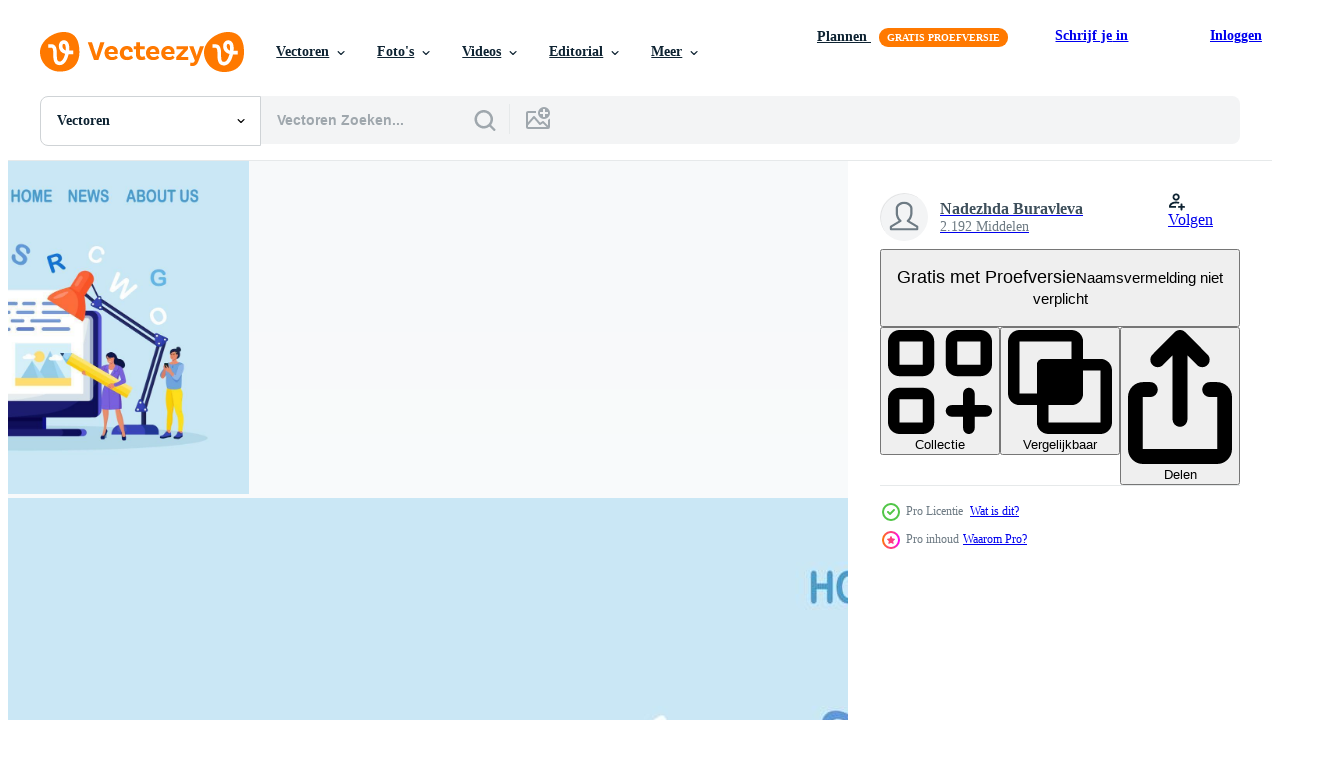

--- FILE ---
content_type: text/html; charset=utf-8
request_url: https://nl.vecteezy.com/resources/19187951/show_related_tags_async_content
body_size: 1522
content:
<turbo-frame id="show-related-tags">
  <h2 class="ez-resource-related__header">Gerelateerde zoekwoorden</h2>

    <div class="splide ez-carousel tags-carousel is-ready" style="--carousel_height: 48px; --additional_height: 0px;" data-controller="carousel search-tag" data-bullets="false" data-loop="false" data-arrows="true">
    <div class="splide__track ez-carousel__track" data-carousel-target="track">
      <ul class="splide__list ez-carousel__inner-wrap" data-carousel-target="innerWrap">
        <li class="search-tag splide__slide ez-carousel__slide" data-carousel-target="slide"><a class="search-tag__tag-link ez-btn ez-btn--light" title="auteur" data-action="search-tag#sendClickEvent search-tag#performSearch" data-search-tag-verified="true" data-keyword-location="show" href="/gratis-vector/auteur">auteur</a></li><li class="search-tag splide__slide ez-carousel__slide" data-carousel-target="slide"><a class="search-tag__tag-link ez-btn ez-btn--light" title="inhoud" data-action="search-tag#sendClickEvent search-tag#performSearch" data-search-tag-verified="true" data-keyword-location="show" href="/gratis-vector/inhoud">inhoud</a></li><li class="search-tag splide__slide ez-carousel__slide" data-carousel-target="slide"><a class="search-tag__tag-link ez-btn ez-btn--light" title="artikel" data-action="search-tag#sendClickEvent search-tag#performSearch" data-search-tag-verified="true" data-keyword-location="show" href="/gratis-vector/artikel">artikel</a></li><li class="search-tag splide__slide ez-carousel__slide" data-carousel-target="slide"><a class="search-tag__tag-link ez-btn ez-btn--light" title="schrijven" data-action="search-tag#sendClickEvent search-tag#performSearch" data-search-tag-verified="true" data-keyword-location="show" href="/gratis-vector/schrijven">schrijven</a></li><li class="search-tag splide__slide ez-carousel__slide" data-carousel-target="slide"><a class="search-tag__tag-link ez-btn ez-btn--light" title="blog" data-action="search-tag#sendClickEvent search-tag#performSearch" data-search-tag-verified="true" data-keyword-location="show" href="/gratis-vector/blog">blog</a></li><li class="search-tag splide__slide ez-carousel__slide" data-carousel-target="slide"><a class="search-tag__tag-link ez-btn ez-btn--light" title="boek" data-action="search-tag#sendClickEvent search-tag#performSearch" data-search-tag-verified="true" data-keyword-location="show" href="/gratis-vector/boek">boek</a></li><li class="search-tag splide__slide ez-carousel__slide" data-carousel-target="slide"><a class="search-tag__tag-link ez-btn ez-btn--light" title="tekens" data-action="search-tag#sendClickEvent search-tag#performSearch" data-search-tag-verified="true" data-keyword-location="show" href="/gratis-vector/tekens">tekens</a></li><li class="search-tag splide__slide ez-carousel__slide" data-carousel-target="slide"><a class="search-tag__tag-link ez-btn ez-btn--light" title="computer" data-action="search-tag#sendClickEvent search-tag#performSearch" data-search-tag-verified="true" data-keyword-location="show" href="/gratis-vector/computer">computer</a></li><li class="search-tag splide__slide ez-carousel__slide" data-carousel-target="slide"><a class="search-tag__tag-link ez-btn ez-btn--light" title="creatief" data-action="search-tag#sendClickEvent search-tag#performSearch" data-search-tag-verified="true" data-keyword-location="show" href="/gratis-vector/creatief">creatief</a></li><li class="search-tag splide__slide ez-carousel__slide" data-carousel-target="slide"><a class="search-tag__tag-link ez-btn ez-btn--light" title="bureau" data-action="search-tag#sendClickEvent search-tag#performSearch" data-search-tag-verified="true" data-keyword-location="show" href="/gratis-vector/bureau">bureau</a></li><li class="search-tag splide__slide ez-carousel__slide" data-carousel-target="slide"><a class="search-tag__tag-link ez-btn ez-btn--light" title="document" data-action="search-tag#sendClickEvent search-tag#performSearch" data-search-tag-verified="true" data-keyword-location="show" href="/gratis-vector/document">document</a></li><li class="search-tag splide__slide ez-carousel__slide" data-carousel-target="slide"><a class="search-tag__tag-link ez-btn ez-btn--light" title="onderwijs" data-action="search-tag#sendClickEvent search-tag#performSearch" data-search-tag-verified="true" data-keyword-location="show" href="/gratis-vector/onderwijs">onderwijs</a></li><li class="search-tag splide__slide ez-carousel__slide" data-carousel-target="slide"><a class="search-tag__tag-link ez-btn ez-btn--light" title="internet" data-action="search-tag#sendClickEvent search-tag#performSearch" data-search-tag-verified="true" data-keyword-location="show" href="/gratis-vector/internet">internet</a></li><li class="search-tag splide__slide ez-carousel__slide" data-carousel-target="slide"><a class="search-tag__tag-link ez-btn ez-btn--light" title="baan" data-action="search-tag#sendClickEvent search-tag#performSearch" data-search-tag-verified="true" data-keyword-location="show" href="/gratis-vector/baan">baan</a></li><li class="search-tag splide__slide ez-carousel__slide" data-carousel-target="slide"><a class="search-tag__tag-link ez-btn ez-btn--light" title="journalist" data-action="search-tag#sendClickEvent search-tag#performSearch" data-search-tag-verified="true" data-keyword-location="show" href="/gratis-vector/journalist">journalist</a></li><li class="search-tag splide__slide ez-carousel__slide" data-carousel-target="slide"><a class="search-tag__tag-link ez-btn ez-btn--light" title="laptop" data-action="search-tag#sendClickEvent search-tag#performSearch" data-search-tag-verified="true" data-keyword-location="show" href="/gratis-vector/laptop">laptop</a></li><li class="search-tag splide__slide ez-carousel__slide" data-carousel-target="slide"><a class="search-tag__tag-link ez-btn ez-btn--light" title="brief" data-action="search-tag#sendClickEvent search-tag#performSearch" data-search-tag-verified="true" data-keyword-location="show" href="/gratis-vector/brief">brief</a></li><li class="search-tag splide__slide ez-carousel__slide" data-carousel-target="slide"><a class="search-tag__tag-link ez-btn ez-btn--light" title="literatuur" data-action="search-tag#sendClickEvent search-tag#performSearch" data-search-tag-verified="true" data-keyword-location="show" href="/gratis-vector/literatuur">literatuur</a></li><li class="search-tag splide__slide ez-carousel__slide" data-carousel-target="slide"><a class="search-tag__tag-link ez-btn ez-btn--light" title="afzet" data-action="search-tag#sendClickEvent search-tag#performSearch" data-search-tag-verified="true" data-keyword-location="show" href="/gratis-vector/afzet">afzet</a></li><li class="search-tag splide__slide ez-carousel__slide" data-carousel-target="slide"><a class="search-tag__tag-link ez-btn ez-btn--light" title="media" data-action="search-tag#sendClickEvent search-tag#performSearch" data-search-tag-verified="true" data-keyword-location="show" href="/gratis-vector/media">media</a></li><li class="search-tag splide__slide ez-carousel__slide" data-carousel-target="slide"><a class="search-tag__tag-link ez-btn ez-btn--light" title="aantekeningen" data-action="search-tag#sendClickEvent search-tag#performSearch" data-search-tag-verified="true" data-keyword-location="show" href="/gratis-vector/aantekeningen">aantekeningen</a></li><li class="search-tag splide__slide ez-carousel__slide" data-carousel-target="slide"><a class="search-tag__tag-link ez-btn ez-btn--light" title="papierwerk" data-action="search-tag#sendClickEvent search-tag#performSearch" data-search-tag-verified="true" data-keyword-location="show" href="/gratis-vector/papierwerk">papierwerk</a></li><li class="search-tag splide__slide ez-carousel__slide" data-carousel-target="slide"><a class="search-tag__tag-link ez-btn ez-btn--light" title="potlood" data-action="search-tag#sendClickEvent search-tag#performSearch" data-search-tag-verified="true" data-keyword-location="show" href="/gratis-vector/potlood">potlood</a></li><li class="search-tag splide__slide ez-carousel__slide" data-carousel-target="slide"><a class="search-tag__tag-link ez-btn ez-btn--light" title="mensen" data-action="search-tag#sendClickEvent search-tag#performSearch" data-search-tag-verified="true" data-keyword-location="show" href="/gratis-vector/mensen">mensen</a></li><li class="search-tag splide__slide ez-carousel__slide" data-carousel-target="slide"><a class="search-tag__tag-link ez-btn ez-btn--light" title="post" data-action="search-tag#sendClickEvent search-tag#performSearch" data-search-tag-verified="true" data-keyword-location="show" href="/gratis-vector/post">post</a></li><li class="search-tag splide__slide ez-carousel__slide" data-carousel-target="slide"><a class="search-tag__tag-link ez-btn ez-btn--light" title="onderzoek" data-action="search-tag#sendClickEvent search-tag#performSearch" data-search-tag-verified="true" data-keyword-location="show" href="/gratis-vector/onderzoek">onderzoek</a></li><li class="search-tag splide__slide ez-carousel__slide" data-carousel-target="slide"><a class="search-tag__tag-link ez-btn ez-btn--light" title="sociaal" data-action="search-tag#sendClickEvent search-tag#performSearch" data-search-tag-verified="true" data-keyword-location="show" href="/gratis-vector/sociaal">sociaal</a></li><li class="search-tag splide__slide ez-carousel__slide" data-carousel-target="slide"><a class="search-tag__tag-link ez-btn ez-btn--light" title="verhaal" data-action="search-tag#sendClickEvent search-tag#performSearch" data-search-tag-verified="true" data-keyword-location="show" href="/gratis-vector/verhaal">verhaal</a></li><li class="search-tag splide__slide ez-carousel__slide" data-carousel-target="slide"><a class="search-tag__tag-link ez-btn ez-btn--light" title="verhaal vertellen" data-action="search-tag#sendClickEvent search-tag#performSearch" data-search-tag-verified="true" data-keyword-location="show" href="/gratis-vector/verhaal-vertellen">verhaal vertellen</a></li><li class="search-tag splide__slide ez-carousel__slide" data-carousel-target="slide"><a class="search-tag__tag-link ez-btn ez-btn--light" title="tekst" data-action="search-tag#sendClickEvent search-tag#performSearch" data-search-tag-verified="true" data-keyword-location="show" href="/gratis-vector/tekst">tekst</a></li>
</ul></div>
    

    <div class="splide__arrows splide__arrows--ltr ez-carousel__arrows"><button class="splide__arrow splide__arrow--prev ez-carousel__arrow ez-carousel__arrow--prev" disabled="disabled" data-carousel-target="arrowPrev" data-test-id="carousel-arrow-prev" data-direction="prev" aria_label="Vorige"><span class="ez-carousel__arrow-wrap"><svg xmlns="http://www.w3.org/2000/svg" viewBox="0 0 5 8" role="img" aria-labelledby="ajk3zyq1yerwgvgfwsula92e0joxnta9" class="arrow-prev"><desc id="ajk3zyq1yerwgvgfwsula92e0joxnta9">Vorige</desc><path fill-rule="evenodd" d="M4.707 7.707a1 1 0 0 0 0-1.414L2.414 4l2.293-2.293A1 1 0 0 0 3.293.293l-3 3a1 1 0 0 0 0 1.414l3 3a1 1 0 0 0 1.414 0Z" clip-rule="evenodd"></path></svg>
</span><span class="ez-carousel__gradient"></span></button><button class="splide__arrow splide__arrow--next ez-carousel__arrow ez-carousel__arrow--next" disabled="disabled" data-carousel-target="arrowNext" data-test-id="carousel-arrow-next" data-direction="next" aria_label="Volgende"><span class="ez-carousel__arrow-wrap"><svg xmlns="http://www.w3.org/2000/svg" viewBox="0 0 5 8" role="img" aria-labelledby="afwokafldoh1bvvgjnup88h7jq5o7m03" class="arrow-next"><desc id="afwokafldoh1bvvgjnup88h7jq5o7m03">Volgende</desc><path fill-rule="evenodd" d="M.293 7.707a1 1 0 0 1 0-1.414L2.586 4 .293 1.707A1 1 0 0 1 1.707.293l3 3a1 1 0 0 1 0 1.414l-3 3a1 1 0 0 1-1.414 0Z" clip-rule="evenodd"></path></svg>
</span><span class="ez-carousel__gradient"></span></button></div>
</div></turbo-frame>


--- FILE ---
content_type: text/html; charset=utf-8
request_url: https://nl.vecteezy.com/resources/19187951/show_related_grids_async_content
body_size: 18890
content:
<turbo-frame id="show-related-resources">
    <div data-conversions-category="Gebruikers bekeken ook">
      <h2 class="ez-resource-related__header">
        Gebruikers bekeken ook
      </h2>

      <ul class="ez-resource-grid ez-resource-grid--main-grid  is-hidden" id="false" data-controller="grid contributor-info" data-grid-track-truncation-value="false" data-max-rows="50" data-row-height="240" data-instant-grid="false" data-truncate-results="false" data-testid="also-viewed-resources" data-labels="editable free" style="--editable: &#39;Bewerkbaar&#39;;--free: &#39;Gratis&#39;;">

  <li class="ez-resource-grid__item ez-resource-thumb ez-resource-thumb--pro" data-controller="grid-item-decorator" data-position="{{position}}" data-item-id="13754219" data-pro="true" data-grid-target="gridItem" data-w="309" data-h="200" data-grid-item-decorator-free-label-value="Gratis" data-action="mouseenter-&gt;grid-item-decorator#hoverThumb:once" data-grid-item-decorator-item-pro-param="Pro" data-grid-item-decorator-resource-id-param="13754219" data-grid-item-decorator-content-type-param="Content-vector" data-grid-item-decorator-image-src-param="https://static.vecteezy.com/system/resources/previews/013/754/219/non_2x/illustration-of-a-copy-writer-creating-content-on-a-blog-suitable-for-landing-page-flyers-infographics-and-other-graphic-related-assets-vector.jpg" data-grid-item-decorator-pinterest-url-param="https://nl.vecteezy.com/vector-kunst/13754219-illustratie-van-een-kopieren-auteur-creeren-inhoud-aan-een-blog-geschikt-voor-landen-bladzijde-flyers-infografieken-en-andere-grafisch-verwant-activa-vector" data-grid-item-decorator-seo-page-description-param="illustratie van een kopiëren auteur creëren inhoud Aan een blog geschikt voor landen bladzijde, flyers, infografieken, en andere grafisch verwant activa-vector" data-grid-item-decorator-user-id-param="5664900" data-grid-item-decorator-user-display-name-param="husein signart" data-grid-item-decorator-avatar-src-param="https://static.vecteezy.com/system/user/avatar/5664900/medium_Profile.jpg" data-grid-item-decorator-uploads-path-param="/leden/116951875162694881945/uploads">

  <script type="application/ld+json" id="media_schema">
  {"@context":"https://schema.org","@type":"ImageObject","name":"illustratie van een kopiëren auteur creëren inhoud Aan een blog geschikt voor landen bladzijde, flyers, infografieken, en andere grafisch verwant activa-vector","uploadDate":"2022-11-02T08:05:19-05:00","thumbnailUrl":"https://static.vecteezy.com/ti/gratis-vector/t1/13754219-illustratie-van-een-kopieren-auteur-creeren-inhoud-aan-een-blog-geschikt-voor-landen-bladzijde-flyers-infografieken-en-andere-grafisch-verwant-activa-vector.jpg","contentUrl":"https://static.vecteezy.com/ti/gratis-vector/p1/13754219-illustratie-van-een-kopieren-auteur-creeren-inhoud-aan-een-blog-geschikt-voor-landen-bladzijde-flyers-infografieken-en-andere-grafisch-verwant-activa-vector.jpg","sourceOrganization":"Vecteezy","license":"https://support.vecteezy.com/en_us/new-vecteezy-licensing-ByHivesvt","acquireLicensePage":"https://nl.vecteezy.com/vector-kunst/13754219-illustratie-van-een-kopieren-auteur-creeren-inhoud-aan-een-blog-geschikt-voor-landen-bladzijde-flyers-infografieken-en-andere-grafisch-verwant-activa-vector","creator":{"@type":"Person","name":"husein signart"},"copyrightNotice":"husein signart","creditText":"Vecteezy"}
</script>


<a href="/vector-kunst/13754219-illustratie-van-een-kopieren-auteur-creeren-inhoud-aan-een-blog-geschikt-voor-landen-bladzijde-flyers-infografieken-en-andere-grafisch-verwant-activa-vector" class="ez-resource-thumb__link" title="illustratie van een kopiëren auteur creëren inhoud Aan een blog geschikt voor landen bladzijde, flyers, infografieken, en andere grafisch verwant activa-vector" style="--height: 200; --width: 309; " data-action="click-&gt;grid#trackResourceClick mouseenter-&gt;grid#trackResourceHover" data-content-type="vector" data-controller="ez-hover-intent" data-previews-srcs="[&quot;https://static.vecteezy.com/ti/gratis-vector/p1/13754219-illustratie-van-een-kopieren-auteur-creeren-inhoud-aan-een-blog-geschikt-voor-landen-bladzijde-flyers-infografieken-en-andere-grafisch-verwant-activa-vector.jpg&quot;,&quot;https://static.vecteezy.com/ti/gratis-vector/p2/13754219-illustratie-van-een-kopieren-auteur-creeren-inhoud-aan-een-blog-geschikt-voor-landen-bladzijde-flyers-infografieken-en-andere-grafisch-verwant-activa-vector.jpg&quot;]" data-pro="true" data-resource-id="13754219" data-grid-item-decorator-target="link">
    <img src="https://static.vecteezy.com/ti/gratis-vector/t2/13754219-illustratie-van-een-kopieren-auteur-creeren-inhoud-aan-een-blog-geschikt-voor-landen-bladzijde-flyers-infografieken-en-andere-grafisch-verwant-activa-vector.jpg" srcset="https://static.vecteezy.com/ti/gratis-vector/t1/13754219-illustratie-van-een-kopieren-auteur-creeren-inhoud-aan-een-blog-geschikt-voor-landen-bladzijde-flyers-infografieken-en-andere-grafisch-verwant-activa-vector.jpg 2x, https://static.vecteezy.com/ti/gratis-vector/t2/13754219-illustratie-van-een-kopieren-auteur-creeren-inhoud-aan-een-blog-geschikt-voor-landen-bladzijde-flyers-infografieken-en-andere-grafisch-verwant-activa-vector.jpg 1x" class="ez-resource-thumb__img" loading="lazy" decoding="async" width="309" height="200" alt="illustratie van een kopiëren auteur creëren inhoud Aan een blog geschikt voor landen bladzijde, flyers, infografieken, en andere grafisch verwant activa-vector vector">

</a>

  <div class="ez-resource-thumb__label-wrap"></div>
  

  <div class="ez-resource-thumb__hover-state"></div>
</li><li class="ez-resource-grid__item ez-resource-thumb ez-resource-thumb--pro" data-controller="grid-item-decorator" data-position="{{position}}" data-item-id="15310704" data-pro="true" data-grid-target="gridItem" data-w="451" data-h="200" data-grid-item-decorator-free-label-value="Gratis" data-action="mouseenter-&gt;grid-item-decorator#hoverThumb:once" data-grid-item-decorator-item-pro-param="Pro" data-grid-item-decorator-resource-id-param="15310704" data-grid-item-decorator-content-type-param="Content-vector" data-grid-item-decorator-image-src-param="https://static.vecteezy.com/system/resources/previews/015/310/704/non_2x/blog-authors-writing-articles-making-valuable-content-freelance-writers-creating-internet-content-copy-writer-workshop-writing-texts-creativity-and-promotion-seo-marketing-vector.jpg" data-grid-item-decorator-pinterest-url-param="https://nl.vecteezy.com/vector-kunst/15310704-blog-auteurs-schrijven-lidwoord-maken-waardevol-inhoud-freelance-schrijvers-creeren-internet-inhoud-kopieren-auteur-werkplaats-schrijven-teksten-creativiteit-en-promotie-seo-afzet" data-grid-item-decorator-seo-page-description-param="blog auteurs schrijven Lidwoord, maken waardevol inhoud. freelance schrijvers creëren internet inhoud. kopiëren auteur werkplaats. schrijven teksten, creativiteit en Promotie, seo afzet" data-grid-item-decorator-user-id-param="5387967" data-grid-item-decorator-user-display-name-param="Nadezhda Buravleva" data-grid-item-decorator-uploads-path-param="/leden/buravleva_stock/uploads">

  <script type="application/ld+json" id="media_schema">
  {"@context":"https://schema.org","@type":"ImageObject","name":"blog auteurs schrijven Lidwoord, maken waardevol inhoud. freelance schrijvers creëren internet inhoud. kopiëren auteur werkplaats. schrijven teksten, creativiteit en Promotie, seo afzet","uploadDate":"2022-12-07T12:33:31-06:00","thumbnailUrl":"https://static.vecteezy.com/ti/gratis-vector/t1/15310704-blog-auteurs-schrijven-lidwoord-maken-waardevol-inhoud-freelance-schrijvers-creeren-internet-inhoud-kopieren-auteur-werkplaats-schrijven-teksten-creativiteit-en-promotie-seo-afzet-vector.jpg","contentUrl":"https://static.vecteezy.com/ti/gratis-vector/p1/15310704-blog-auteurs-schrijven-lidwoord-maken-waardevol-inhoud-freelance-schrijvers-creeren-internet-inhoud-kopieren-auteur-werkplaats-schrijven-teksten-creativiteit-en-promotie-seo-afzet-vector.jpg","sourceOrganization":"Vecteezy","license":"https://support.vecteezy.com/en_us/new-vecteezy-licensing-ByHivesvt","acquireLicensePage":"https://nl.vecteezy.com/vector-kunst/15310704-blog-auteurs-schrijven-lidwoord-maken-waardevol-inhoud-freelance-schrijvers-creeren-internet-inhoud-kopieren-auteur-werkplaats-schrijven-teksten-creativiteit-en-promotie-seo-afzet","creator":{"@type":"Person","name":"Nadezhda Buravleva"},"copyrightNotice":"Nadezhda Buravleva","creditText":"Vecteezy"}
</script>


<a href="/vector-kunst/15310704-blog-auteurs-schrijven-lidwoord-maken-waardevol-inhoud-freelance-schrijvers-creeren-internet-inhoud-kopieren-auteur-werkplaats-schrijven-teksten-creativiteit-en-promotie-seo-afzet" class="ez-resource-thumb__link" title="blog auteurs schrijven Lidwoord, maken waardevol inhoud. freelance schrijvers creëren internet inhoud. kopiëren auteur werkplaats. schrijven teksten, creativiteit en Promotie, seo afzet" style="--height: 200; --width: 451; " data-action="click-&gt;grid#trackResourceClick mouseenter-&gt;grid#trackResourceHover" data-content-type="vector" data-controller="ez-hover-intent" data-previews-srcs="[&quot;https://static.vecteezy.com/ti/gratis-vector/p1/15310704-blog-auteurs-schrijven-lidwoord-maken-waardevol-inhoud-freelance-schrijvers-creeren-internet-inhoud-kopieren-auteur-werkplaats-schrijven-teksten-creativiteit-en-promotie-seo-afzet-vector.jpg&quot;,&quot;https://static.vecteezy.com/ti/gratis-vector/p2/15310704-blog-auteurs-schrijven-lidwoord-maken-waardevol-inhoud-freelance-schrijvers-creeren-internet-inhoud-kopieren-auteur-werkplaats-schrijven-teksten-creativiteit-en-promotie-seo-afzet-vector.jpg&quot;]" data-pro="true" data-resource-id="15310704" data-grid-item-decorator-target="link">
    <img src="https://static.vecteezy.com/ti/gratis-vector/t2/15310704-blog-auteurs-schrijven-lidwoord-maken-waardevol-inhoud-freelance-schrijvers-creeren-internet-inhoud-kopieren-auteur-werkplaats-schrijven-teksten-creativiteit-en-promotie-seo-afzet-vector.jpg" srcset="https://static.vecteezy.com/ti/gratis-vector/t1/15310704-blog-auteurs-schrijven-lidwoord-maken-waardevol-inhoud-freelance-schrijvers-creeren-internet-inhoud-kopieren-auteur-werkplaats-schrijven-teksten-creativiteit-en-promotie-seo-afzet-vector.jpg 2x, https://static.vecteezy.com/ti/gratis-vector/t2/15310704-blog-auteurs-schrijven-lidwoord-maken-waardevol-inhoud-freelance-schrijvers-creeren-internet-inhoud-kopieren-auteur-werkplaats-schrijven-teksten-creativiteit-en-promotie-seo-afzet-vector.jpg 1x" class="ez-resource-thumb__img" loading="lazy" decoding="async" width="451" height="200" alt="blog auteurs schrijven Lidwoord, maken waardevol inhoud. freelance schrijvers creëren internet inhoud. kopiëren auteur werkplaats. schrijven teksten, creativiteit en Promotie, seo afzet vector">

</a>

  <div class="ez-resource-thumb__label-wrap"></div>
  

  <div class="ez-resource-thumb__hover-state"></div>
</li><li class="ez-resource-grid__item ez-resource-thumb ez-resource-thumb--pro" data-controller="grid-item-decorator" data-position="{{position}}" data-item-id="13754215" data-pro="true" data-grid-target="gridItem" data-w="309" data-h="200" data-grid-item-decorator-free-label-value="Gratis" data-action="mouseenter-&gt;grid-item-decorator#hoverThumb:once" data-grid-item-decorator-item-pro-param="Pro" data-grid-item-decorator-resource-id-param="13754215" data-grid-item-decorator-content-type-param="Content-vector" data-grid-item-decorator-image-src-param="https://static.vecteezy.com/system/resources/previews/013/754/215/non_2x/illustration-of-a-copy-writer-creating-content-on-a-blog-suitable-for-landing-page-flyers-infographics-and-other-graphic-related-assets-vector.jpg" data-grid-item-decorator-pinterest-url-param="https://nl.vecteezy.com/vector-kunst/13754215-illustratie-van-een-kopieren-auteur-creeren-inhoud-aan-een-blog-geschikt-voor-landen-bladzijde-flyers-infografieken-en-andere-grafisch-verwant-activa-vector" data-grid-item-decorator-seo-page-description-param="illustratie van een kopiëren auteur creëren inhoud Aan een blog geschikt voor landen bladzijde, flyers, infografieken, en andere grafisch verwant activa-vector" data-grid-item-decorator-user-id-param="5664900" data-grid-item-decorator-user-display-name-param="husein signart" data-grid-item-decorator-avatar-src-param="https://static.vecteezy.com/system/user/avatar/5664900/medium_Profile.jpg" data-grid-item-decorator-uploads-path-param="/leden/116951875162694881945/uploads">

  <script type="application/ld+json" id="media_schema">
  {"@context":"https://schema.org","@type":"ImageObject","name":"illustratie van een kopiëren auteur creëren inhoud Aan een blog geschikt voor landen bladzijde, flyers, infografieken, en andere grafisch verwant activa-vector","uploadDate":"2022-11-02T08:05:17-05:00","thumbnailUrl":"https://static.vecteezy.com/ti/gratis-vector/t1/13754215-illustratie-van-een-kopieren-auteur-creeren-inhoud-aan-een-blog-geschikt-voor-landen-bladzijde-flyers-infografieken-en-andere-grafisch-verwant-activa-vector.jpg","contentUrl":"https://static.vecteezy.com/ti/gratis-vector/p1/13754215-illustratie-van-een-kopieren-auteur-creeren-inhoud-aan-een-blog-geschikt-voor-landen-bladzijde-flyers-infografieken-en-andere-grafisch-verwant-activa-vector.jpg","sourceOrganization":"Vecteezy","license":"https://support.vecteezy.com/en_us/new-vecteezy-licensing-ByHivesvt","acquireLicensePage":"https://nl.vecteezy.com/vector-kunst/13754215-illustratie-van-een-kopieren-auteur-creeren-inhoud-aan-een-blog-geschikt-voor-landen-bladzijde-flyers-infografieken-en-andere-grafisch-verwant-activa-vector","creator":{"@type":"Person","name":"husein signart"},"copyrightNotice":"husein signart","creditText":"Vecteezy"}
</script>


<a href="/vector-kunst/13754215-illustratie-van-een-kopieren-auteur-creeren-inhoud-aan-een-blog-geschikt-voor-landen-bladzijde-flyers-infografieken-en-andere-grafisch-verwant-activa-vector" class="ez-resource-thumb__link" title="illustratie van een kopiëren auteur creëren inhoud Aan een blog geschikt voor landen bladzijde, flyers, infografieken, en andere grafisch verwant activa-vector" style="--height: 200; --width: 309; " data-action="click-&gt;grid#trackResourceClick mouseenter-&gt;grid#trackResourceHover" data-content-type="vector" data-controller="ez-hover-intent" data-previews-srcs="[&quot;https://static.vecteezy.com/ti/gratis-vector/p1/13754215-illustratie-van-een-kopieren-auteur-creeren-inhoud-aan-een-blog-geschikt-voor-landen-bladzijde-flyers-infografieken-en-andere-grafisch-verwant-activa-vector.jpg&quot;,&quot;https://static.vecteezy.com/ti/gratis-vector/p2/13754215-illustratie-van-een-kopieren-auteur-creeren-inhoud-aan-een-blog-geschikt-voor-landen-bladzijde-flyers-infografieken-en-andere-grafisch-verwant-activa-vector.jpg&quot;]" data-pro="true" data-resource-id="13754215" data-grid-item-decorator-target="link">
    <img src="https://static.vecteezy.com/ti/gratis-vector/t2/13754215-illustratie-van-een-kopieren-auteur-creeren-inhoud-aan-een-blog-geschikt-voor-landen-bladzijde-flyers-infografieken-en-andere-grafisch-verwant-activa-vector.jpg" srcset="https://static.vecteezy.com/ti/gratis-vector/t1/13754215-illustratie-van-een-kopieren-auteur-creeren-inhoud-aan-een-blog-geschikt-voor-landen-bladzijde-flyers-infografieken-en-andere-grafisch-verwant-activa-vector.jpg 2x, https://static.vecteezy.com/ti/gratis-vector/t2/13754215-illustratie-van-een-kopieren-auteur-creeren-inhoud-aan-een-blog-geschikt-voor-landen-bladzijde-flyers-infografieken-en-andere-grafisch-verwant-activa-vector.jpg 1x" class="ez-resource-thumb__img" loading="lazy" decoding="async" width="309" height="200" alt="illustratie van een kopiëren auteur creëren inhoud Aan een blog geschikt voor landen bladzijde, flyers, infografieken, en andere grafisch verwant activa-vector vector">

</a>

  <div class="ez-resource-thumb__label-wrap"></div>
  

  <div class="ez-resource-thumb__hover-state"></div>
</li><li class="ez-resource-grid__item ez-resource-thumb" data-controller="grid-item-decorator" data-position="{{position}}" data-item-id="9646304" data-pro="false" data-grid-target="gridItem" data-w="248" data-h="200" data-grid-item-decorator-free-label-value="Gratis" data-action="mouseenter-&gt;grid-item-decorator#hoverThumb:once" data-grid-item-decorator-item-pro-param="Free" data-grid-item-decorator-resource-id-param="9646304" data-grid-item-decorator-content-type-param="Content-vector" data-grid-item-decorator-image-src-param="https://static.vecteezy.com/system/resources/previews/009/646/304/non_2x/content-writing-on-paper-sheet-with-hand-holding-a-pen-writer-journalist-author-and-copywriter-concept-illustration-free-vector.jpg" data-grid-item-decorator-pinterest-url-param="https://nl.vecteezy.com/vector-kunst/9646304-inhoud-schrijven-op-papier-blad-met-hand-holding-een-pen-schrijver-journalist-auteur-en-copywriter-concept-illustratie" data-grid-item-decorator-seo-page-description-param="inhoud schrijven op vel papier met de hand met een pen, schrijver, journalist, auteur en copywriter concept illustratie" data-grid-item-decorator-user-id-param="3145267" data-grid-item-decorator-user-display-name-param="Genko Mono" data-grid-item-decorator-avatar-src-param="https://static.vecteezy.com/system/user/avatar/3145267/medium_profil3-01.png" data-grid-item-decorator-uploads-path-param="/leden/genkomono/uploads">

  <script type="application/ld+json" id="media_schema">
  {"@context":"https://schema.org","@type":"ImageObject","name":"inhoud schrijven op vel papier met de hand met een pen, schrijver, journalist, auteur en copywriter concept illustratie","uploadDate":"2022-07-28T20:24:30-05:00","thumbnailUrl":"https://static.vecteezy.com/ti/gratis-vector/t1/9646304-inhoud-schrijven-op-papier-blad-met-hand-holding-een-pen-schrijver-journalist-auteur-en-copywriter-concept-illustratie-gratis-vector.jpg","contentUrl":"https://static.vecteezy.com/ti/gratis-vector/p1/9646304-inhoud-schrijven-op-papier-blad-met-hand-holding-een-pen-schrijver-journalist-auteur-en-copywriter-concept-illustratie-gratis-vector.jpg","sourceOrganization":"Vecteezy","license":"https://support.vecteezy.com/en_us/new-vecteezy-licensing-ByHivesvt","acquireLicensePage":"https://nl.vecteezy.com/vector-kunst/9646304-inhoud-schrijven-op-papier-blad-met-hand-holding-een-pen-schrijver-journalist-auteur-en-copywriter-concept-illustratie","creator":{"@type":"Person","name":"Genko Mono"},"copyrightNotice":"Genko Mono","creditText":"Vecteezy"}
</script>


<a href="/vector-kunst/9646304-inhoud-schrijven-op-papier-blad-met-hand-holding-een-pen-schrijver-journalist-auteur-en-copywriter-concept-illustratie" class="ez-resource-thumb__link" title="inhoud schrijven op vel papier met de hand met een pen, schrijver, journalist, auteur en copywriter concept illustratie" style="--height: 200; --width: 248; " data-action="click-&gt;grid#trackResourceClick mouseenter-&gt;grid#trackResourceHover" data-content-type="vector" data-controller="ez-hover-intent" data-previews-srcs="[&quot;https://static.vecteezy.com/ti/gratis-vector/p1/9646304-inhoud-schrijven-op-papier-blad-met-hand-holding-een-pen-schrijver-journalist-auteur-en-copywriter-concept-illustratie-gratis-vector.jpg&quot;,&quot;https://static.vecteezy.com/ti/gratis-vector/p2/9646304-inhoud-schrijven-op-papier-blad-met-hand-holding-een-pen-schrijver-journalist-auteur-en-copywriter-concept-illustratie-gratis-vector.jpg&quot;]" data-pro="false" data-resource-id="9646304" data-grid-item-decorator-target="link">
    <img src="https://static.vecteezy.com/ti/gratis-vector/t2/9646304-inhoud-schrijven-op-papier-blad-met-hand-holding-een-pen-schrijver-journalist-auteur-en-copywriter-concept-illustratie-gratis-vector.jpg" srcset="https://static.vecteezy.com/ti/gratis-vector/t1/9646304-inhoud-schrijven-op-papier-blad-met-hand-holding-een-pen-schrijver-journalist-auteur-en-copywriter-concept-illustratie-gratis-vector.jpg 2x, https://static.vecteezy.com/ti/gratis-vector/t2/9646304-inhoud-schrijven-op-papier-blad-met-hand-holding-een-pen-schrijver-journalist-auteur-en-copywriter-concept-illustratie-gratis-vector.jpg 1x" class="ez-resource-thumb__img" loading="lazy" decoding="async" width="248" height="200" alt="inhoud schrijven op vel papier met de hand met een pen, schrijver, journalist, auteur en copywriter concept illustratie vector">

</a>

  <div class="ez-resource-thumb__label-wrap"></div>
  

  <div class="ez-resource-thumb__hover-state"></div>
</li><li class="ez-resource-grid__item ez-resource-thumb ez-resource-thumb--pro" data-controller="grid-item-decorator" data-position="{{position}}" data-item-id="2207390" data-pro="true" data-grid-target="gridItem" data-w="200" data-h="200" data-grid-item-decorator-free-label-value="Gratis" data-action="mouseenter-&gt;grid-item-decorator#hoverThumb:once" data-grid-item-decorator-item-pro-param="Pro" data-grid-item-decorator-resource-id-param="2207390" data-grid-item-decorator-content-type-param="Content-vector" data-grid-item-decorator-image-src-param="https://static.vecteezy.com/system/resources/previews/002/207/390/non_2x/writing-rgb-color-icon-vector.jpg" data-grid-item-decorator-pinterest-url-param="https://nl.vecteezy.com/vector-kunst/2207390-schrijven-rgb-kleur-pictogram" data-grid-item-decorator-seo-page-description-param="RGB-kleurpictogram schrijven" data-grid-item-decorator-user-id-param="1627555" data-grid-item-decorator-user-display-name-param="IMG visuals icons" data-grid-item-decorator-avatar-src-param="https://static.vecteezy.com/system/user/avatar/1627555/medium_IMG-visuals-icons-logo.jpg" data-grid-item-decorator-uploads-path-param="/leden/img-visuals-icons/uploads">

  <script type="application/ld+json" id="media_schema">
  {"@context":"https://schema.org","@type":"ImageObject","name":"RGB-kleurpictogram schrijven","uploadDate":"2021-03-31T10:01:42-05:00","thumbnailUrl":"https://static.vecteezy.com/ti/gratis-vector/t1/2207390-schrijven-rgb-kleur-pictogram-vector.jpg","contentUrl":"https://static.vecteezy.com/ti/gratis-vector/p1/2207390-schrijven-rgb-kleur-pictogram-vector.jpg","sourceOrganization":"Vecteezy","license":"https://support.vecteezy.com/en_us/new-vecteezy-licensing-ByHivesvt","acquireLicensePage":"https://nl.vecteezy.com/vector-kunst/2207390-schrijven-rgb-kleur-pictogram","creator":{"@type":"Person","name":"IMG visuals icons"},"copyrightNotice":"IMG visuals icons","creditText":"Vecteezy"}
</script>


<a href="/vector-kunst/2207390-schrijven-rgb-kleur-pictogram" class="ez-resource-thumb__link" title="RGB-kleurpictogram schrijven" style="--height: 200; --width: 200; " data-action="click-&gt;grid#trackResourceClick mouseenter-&gt;grid#trackResourceHover" data-content-type="vector" data-controller="ez-hover-intent" data-previews-srcs="[&quot;https://static.vecteezy.com/ti/gratis-vector/p1/2207390-schrijven-rgb-kleur-pictogram-vector.jpg&quot;,&quot;https://static.vecteezy.com/ti/gratis-vector/p2/2207390-schrijven-rgb-kleur-pictogram-vector.jpg&quot;]" data-pro="true" data-resource-id="2207390" data-grid-item-decorator-target="link">
    <img src="https://static.vecteezy.com/ti/gratis-vector/t2/2207390-schrijven-rgb-kleur-pictogram-vector.jpg" srcset="https://static.vecteezy.com/ti/gratis-vector/t1/2207390-schrijven-rgb-kleur-pictogram-vector.jpg 2x, https://static.vecteezy.com/ti/gratis-vector/t2/2207390-schrijven-rgb-kleur-pictogram-vector.jpg 1x" class="ez-resource-thumb__img" loading="lazy" decoding="async" width="200" height="200" alt="RGB-kleurpictogram schrijven vector">

</a>

  <div class="ez-resource-thumb__label-wrap"></div>
  

  <div class="ez-resource-thumb__hover-state"></div>
</li><li class="ez-resource-grid__item ez-resource-thumb" data-controller="grid-item-decorator" data-position="{{position}}" data-item-id="2214421" data-pro="false" data-grid-target="gridItem" data-w="300" data-h="200" data-grid-item-decorator-free-label-value="Gratis" data-action="mouseenter-&gt;grid-item-decorator#hoverThumb:once" data-grid-item-decorator-item-pro-param="Free" data-grid-item-decorator-resource-id-param="2214421" data-grid-item-decorator-content-type-param="Content-vector" data-grid-item-decorator-image-src-param="https://static.vecteezy.com/system/resources/previews/002/214/421/non_2x/teamwork-creative-content-free-vector.jpg" data-grid-item-decorator-pinterest-url-param="https://nl.vecteezy.com/vector-kunst/2214421-teamwork-creatieve-inhoud" data-grid-item-decorator-seo-page-description-param="teamwork creatieve inhoud" data-grid-item-decorator-user-id-param="2312930" data-grid-item-decorator-user-display-name-param="Chalermsuk Bootvises" data-grid-item-decorator-uploads-path-param="/leden/emojoez/uploads">

  <script type="application/ld+json" id="media_schema">
  {"@context":"https://schema.org","@type":"ImageObject","name":"teamwork creatieve inhoud","uploadDate":"2021-04-01T12:37:00-05:00","thumbnailUrl":"https://static.vecteezy.com/ti/gratis-vector/t1/2214421-teamwork-creatieve-inhoud-gratis-vector.jpg","contentUrl":"https://static.vecteezy.com/ti/gratis-vector/p1/2214421-teamwork-creatieve-inhoud-gratis-vector.jpg","sourceOrganization":"Vecteezy","license":"https://support.vecteezy.com/en_us/new-vecteezy-licensing-ByHivesvt","acquireLicensePage":"https://nl.vecteezy.com/vector-kunst/2214421-teamwork-creatieve-inhoud","creator":{"@type":"Person","name":"Chalermsuk Bootvises"},"copyrightNotice":"Chalermsuk Bootvises","creditText":"Vecteezy"}
</script>


<a href="/vector-kunst/2214421-teamwork-creatieve-inhoud" class="ez-resource-thumb__link" title="teamwork creatieve inhoud" style="--height: 200; --width: 300; " data-action="click-&gt;grid#trackResourceClick mouseenter-&gt;grid#trackResourceHover" data-content-type="vector" data-controller="ez-hover-intent" data-previews-srcs="[&quot;https://static.vecteezy.com/ti/gratis-vector/p1/2214421-teamwork-creatieve-inhoud-gratis-vector.jpg&quot;,&quot;https://static.vecteezy.com/ti/gratis-vector/p2/2214421-teamwork-creatieve-inhoud-gratis-vector.jpg&quot;]" data-pro="false" data-resource-id="2214421" data-grid-item-decorator-target="link">
    <img src="https://static.vecteezy.com/ti/gratis-vector/t2/2214421-teamwork-creatieve-inhoud-gratis-vector.jpg" srcset="https://static.vecteezy.com/ti/gratis-vector/t1/2214421-teamwork-creatieve-inhoud-gratis-vector.jpg 2x, https://static.vecteezy.com/ti/gratis-vector/t2/2214421-teamwork-creatieve-inhoud-gratis-vector.jpg 1x" class="ez-resource-thumb__img" loading="lazy" decoding="async" width="300" height="200" alt="teamwork creatieve inhoud vector">

</a>

  <div class="ez-resource-thumb__label-wrap"></div>
  

  <div class="ez-resource-thumb__hover-state"></div>
</li><li class="ez-resource-grid__item ez-resource-thumb" data-controller="grid-item-decorator" data-position="{{position}}" data-item-id="21973760" data-pro="false" data-grid-target="gridItem" data-w="330" data-h="200" data-grid-item-decorator-free-label-value="Gratis" data-action="mouseenter-&gt;grid-item-decorator#hoverThumb:once" data-grid-item-decorator-item-pro-param="Free" data-grid-item-decorator-resource-id-param="21973760" data-grid-item-decorator-content-type-param="Content-vector" data-grid-item-decorator-image-src-param="https://static.vecteezy.com/system/resources/previews/021/973/760/non_2x/production-of-quality-content-for-users-isometric-free-vector.jpg" data-grid-item-decorator-pinterest-url-param="https://nl.vecteezy.com/vector-kunst/21973760-productie-van-kwaliteit-inhoud-voor-gebruikers-isometrische" data-grid-item-decorator-seo-page-description-param="productie van kwaliteit inhoud voor gebruikers, isometrische" data-grid-item-decorator-user-id-param="1530916" data-grid-item-decorator-user-display-name-param="Yuliya Pauliukevich" data-grid-item-decorator-avatar-src-param="https://static.vecteezy.com/system/user/avatar/1530916/medium_thumb.jpg" data-grid-item-decorator-uploads-path-param="/leden/klyaksun/uploads">

  <script type="application/ld+json" id="media_schema">
  {"@context":"https://schema.org","@type":"ImageObject","name":"productie van kwaliteit inhoud voor gebruikers, isometrische","uploadDate":"2023-03-29T10:07:35-05:00","thumbnailUrl":"https://static.vecteezy.com/ti/gratis-vector/t1/21973760-productie-van-kwaliteit-inhoud-voor-gebruikers-isometrische-gratis-vector.jpg","contentUrl":"https://static.vecteezy.com/ti/gratis-vector/p1/21973760-productie-van-kwaliteit-inhoud-voor-gebruikers-isometrische-gratis-vector.jpg","sourceOrganization":"Vecteezy","license":"https://support.vecteezy.com/en_us/new-vecteezy-licensing-ByHivesvt","acquireLicensePage":"https://nl.vecteezy.com/vector-kunst/21973760-productie-van-kwaliteit-inhoud-voor-gebruikers-isometrische","creator":{"@type":"Person","name":"Yuliya Pauliukevich"},"copyrightNotice":"Yuliya Pauliukevich","creditText":"Vecteezy"}
</script>


<a href="/vector-kunst/21973760-productie-van-kwaliteit-inhoud-voor-gebruikers-isometrische" class="ez-resource-thumb__link" title="productie van kwaliteit inhoud voor gebruikers, isometrische" style="--height: 200; --width: 330; " data-action="click-&gt;grid#trackResourceClick mouseenter-&gt;grid#trackResourceHover" data-content-type="vector" data-controller="ez-hover-intent" data-previews-srcs="[&quot;https://static.vecteezy.com/ti/gratis-vector/p1/21973760-productie-van-kwaliteit-inhoud-voor-gebruikers-isometrische-gratis-vector.jpg&quot;,&quot;https://static.vecteezy.com/ti/gratis-vector/p2/21973760-productie-van-kwaliteit-inhoud-voor-gebruikers-isometrische-gratis-vector.jpg&quot;]" data-pro="false" data-resource-id="21973760" data-grid-item-decorator-target="link">
    <img src="https://static.vecteezy.com/ti/gratis-vector/t2/21973760-productie-van-kwaliteit-inhoud-voor-gebruikers-isometrische-gratis-vector.jpg" srcset="https://static.vecteezy.com/ti/gratis-vector/t1/21973760-productie-van-kwaliteit-inhoud-voor-gebruikers-isometrische-gratis-vector.jpg 2x, https://static.vecteezy.com/ti/gratis-vector/t2/21973760-productie-van-kwaliteit-inhoud-voor-gebruikers-isometrische-gratis-vector.jpg 1x" class="ez-resource-thumb__img" loading="lazy" decoding="async" width="330" height="200" alt="productie van kwaliteit inhoud voor gebruikers, isometrische vector">

</a>

  <div class="ez-resource-thumb__label-wrap"></div>
  

  <div class="ez-resource-thumb__hover-state"></div>
</li><li class="ez-resource-grid__item ez-resource-thumb ez-resource-thumb--pro" data-controller="grid-item-decorator" data-position="{{position}}" data-item-id="10925555" data-pro="true" data-grid-target="gridItem" data-w="300" data-h="200" data-grid-item-decorator-free-label-value="Gratis" data-action="mouseenter-&gt;grid-item-decorator#hoverThumb:once" data-grid-item-decorator-item-pro-param="Pro" data-grid-item-decorator-resource-id-param="10925555" data-grid-item-decorator-content-type-param="Content-vector" data-grid-item-decorator-image-src-param="https://static.vecteezy.com/system/resources/previews/010/925/555/non_2x/blog-social-media-platform-influencer-personal-brand-promotion-recent-stories-and-post-attract-followers-and-subscriptions-viral-content-flat-design-modern-illustration-vector.jpg" data-grid-item-decorator-pinterest-url-param="https://nl.vecteezy.com/vector-kunst/10925555-blog-sociaal-media-platform-beinvloeder-persoonlijk-merk-promotie-recent-verhalen-en-na-aantrekken-volgers-en-abonnementen-virale-inhoud-vlak-ontwerp-modern-illustratie" data-grid-item-decorator-seo-page-description-param="blog sociaal media platform, beïnvloeder, persoonlijk merk Promotie, recent verhalen en na, aantrekken volgers en abonnementen, virale inhoud vlak ontwerp modern illustratie" data-grid-item-decorator-user-id-param="5661568" data-grid-item-decorator-user-display-name-param="muhamad chabib alwi" data-grid-item-decorator-avatar-src-param="https://static.vecteezy.com/system/user/avatar/5661568/medium_10931.jpg" data-grid-item-decorator-uploads-path-param="/leden/alwie99d/uploads">

  <script type="application/ld+json" id="media_schema">
  {"@context":"https://schema.org","@type":"ImageObject","name":"blog sociaal media platform, beïnvloeder, persoonlijk merk Promotie, recent verhalen en na, aantrekken volgers en abonnementen, virale inhoud vlak ontwerp modern illustratie","uploadDate":"2022-08-27T06:07:07-05:00","thumbnailUrl":"https://static.vecteezy.com/ti/gratis-vector/t1/10925555-blog-sociaal-media-platform-beinvloeder-persoonlijk-merk-promotie-recent-verhalen-en-na-aantrekken-volgers-en-abonnementen-virale-inhoud-vlak-ontwerp-modern-illustratie-vector.jpg","contentUrl":"https://static.vecteezy.com/ti/gratis-vector/p1/10925555-blog-sociaal-media-platform-beinvloeder-persoonlijk-merk-promotie-recent-verhalen-en-na-aantrekken-volgers-en-abonnementen-virale-inhoud-vlak-ontwerp-modern-illustratie-vector.jpg","sourceOrganization":"Vecteezy","license":"https://support.vecteezy.com/en_us/new-vecteezy-licensing-ByHivesvt","acquireLicensePage":"https://nl.vecteezy.com/vector-kunst/10925555-blog-sociaal-media-platform-beinvloeder-persoonlijk-merk-promotie-recent-verhalen-en-na-aantrekken-volgers-en-abonnementen-virale-inhoud-vlak-ontwerp-modern-illustratie","creator":{"@type":"Person","name":"muhamad chabib alwi"},"copyrightNotice":"muhamad chabib alwi","creditText":"Vecteezy"}
</script>


<a href="/vector-kunst/10925555-blog-sociaal-media-platform-beinvloeder-persoonlijk-merk-promotie-recent-verhalen-en-na-aantrekken-volgers-en-abonnementen-virale-inhoud-vlak-ontwerp-modern-illustratie" class="ez-resource-thumb__link" title="blog sociaal media platform, beïnvloeder, persoonlijk merk Promotie, recent verhalen en na, aantrekken volgers en abonnementen, virale inhoud vlak ontwerp modern illustratie" style="--height: 200; --width: 300; " data-action="click-&gt;grid#trackResourceClick mouseenter-&gt;grid#trackResourceHover" data-content-type="vector" data-controller="ez-hover-intent" data-previews-srcs="[&quot;https://static.vecteezy.com/ti/gratis-vector/p1/10925555-blog-sociaal-media-platform-beinvloeder-persoonlijk-merk-promotie-recent-verhalen-en-na-aantrekken-volgers-en-abonnementen-virale-inhoud-vlak-ontwerp-modern-illustratie-vector.jpg&quot;,&quot;https://static.vecteezy.com/ti/gratis-vector/p2/10925555-blog-sociaal-media-platform-beinvloeder-persoonlijk-merk-promotie-recent-verhalen-en-na-aantrekken-volgers-en-abonnementen-virale-inhoud-vlak-ontwerp-modern-illustratie-vector.jpg&quot;]" data-pro="true" data-resource-id="10925555" data-grid-item-decorator-target="link">
    <img src="https://static.vecteezy.com/ti/gratis-vector/t2/10925555-blog-sociaal-media-platform-beinvloeder-persoonlijk-merk-promotie-recent-verhalen-en-na-aantrekken-volgers-en-abonnementen-virale-inhoud-vlak-ontwerp-modern-illustratie-vector.jpg" srcset="https://static.vecteezy.com/ti/gratis-vector/t1/10925555-blog-sociaal-media-platform-beinvloeder-persoonlijk-merk-promotie-recent-verhalen-en-na-aantrekken-volgers-en-abonnementen-virale-inhoud-vlak-ontwerp-modern-illustratie-vector.jpg 2x, https://static.vecteezy.com/ti/gratis-vector/t2/10925555-blog-sociaal-media-platform-beinvloeder-persoonlijk-merk-promotie-recent-verhalen-en-na-aantrekken-volgers-en-abonnementen-virale-inhoud-vlak-ontwerp-modern-illustratie-vector.jpg 1x" class="ez-resource-thumb__img" loading="lazy" decoding="async" width="300" height="200" alt="blog sociaal media platform, beïnvloeder, persoonlijk merk Promotie, recent verhalen en na, aantrekken volgers en abonnementen, virale inhoud vlak ontwerp modern illustratie vector">

</a>

  <div class="ez-resource-thumb__label-wrap"></div>
  

  <div class="ez-resource-thumb__hover-state"></div>
</li><li class="ez-resource-grid__item ez-resource-thumb" data-controller="grid-item-decorator" data-position="{{position}}" data-item-id="6031624" data-pro="false" data-grid-target="gridItem" data-w="238" data-h="200" data-grid-item-decorator-free-label-value="Gratis" data-action="mouseenter-&gt;grid-item-decorator#hoverThumb:once" data-grid-item-decorator-item-pro-param="Free" data-grid-item-decorator-resource-id-param="6031624" data-grid-item-decorator-content-type-param="Content-vector" data-grid-item-decorator-image-src-param="https://static.vecteezy.com/system/resources/previews/006/031/624/non_2x/graphic-designer-with-creative-inspiration-at-work-space-concept-illustration-free-vector.jpg" data-grid-item-decorator-pinterest-url-param="https://nl.vecteezy.com/vector-kunst/6031624-grafisch-ontwerper-met-creatieve-inspiratie-op-werk-ruimte-concept-illustratie" data-grid-item-decorator-seo-page-description-param="grafisch ontwerper met creatieve inspiratie bij de illustratie van het werkruimteconcept" data-grid-item-decorator-user-id-param="3145267" data-grid-item-decorator-user-display-name-param="Genko Mono" data-grid-item-decorator-avatar-src-param="https://static.vecteezy.com/system/user/avatar/3145267/medium_profil3-01.png" data-grid-item-decorator-uploads-path-param="/leden/genkomono/uploads">

  <script type="application/ld+json" id="media_schema">
  {"@context":"https://schema.org","@type":"ImageObject","name":"grafisch ontwerper met creatieve inspiratie bij de illustratie van het werkruimteconcept","uploadDate":"2022-02-23T09:09:19-06:00","thumbnailUrl":"https://static.vecteezy.com/ti/gratis-vector/t1/6031624-grafisch-ontwerper-met-creatieve-inspiratie-op-werk-ruimte-concept-illustratie-gratis-vector.jpg","contentUrl":"https://static.vecteezy.com/ti/gratis-vector/p1/6031624-grafisch-ontwerper-met-creatieve-inspiratie-op-werk-ruimte-concept-illustratie-gratis-vector.jpg","sourceOrganization":"Vecteezy","license":"https://support.vecteezy.com/en_us/new-vecteezy-licensing-ByHivesvt","acquireLicensePage":"https://nl.vecteezy.com/vector-kunst/6031624-grafisch-ontwerper-met-creatieve-inspiratie-op-werk-ruimte-concept-illustratie","creator":{"@type":"Person","name":"Genko Mono"},"copyrightNotice":"Genko Mono","creditText":"Vecteezy"}
</script>


<a href="/vector-kunst/6031624-grafisch-ontwerper-met-creatieve-inspiratie-op-werk-ruimte-concept-illustratie" class="ez-resource-thumb__link" title="grafisch ontwerper met creatieve inspiratie bij de illustratie van het werkruimteconcept" style="--height: 200; --width: 238; " data-action="click-&gt;grid#trackResourceClick mouseenter-&gt;grid#trackResourceHover" data-content-type="vector" data-controller="ez-hover-intent" data-previews-srcs="[&quot;https://static.vecteezy.com/ti/gratis-vector/p1/6031624-grafisch-ontwerper-met-creatieve-inspiratie-op-werk-ruimte-concept-illustratie-gratis-vector.jpg&quot;,&quot;https://static.vecteezy.com/ti/gratis-vector/p2/6031624-grafisch-ontwerper-met-creatieve-inspiratie-op-werk-ruimte-concept-illustratie-gratis-vector.jpg&quot;]" data-pro="false" data-resource-id="6031624" data-grid-item-decorator-target="link">
    <img src="https://static.vecteezy.com/ti/gratis-vector/t2/6031624-grafisch-ontwerper-met-creatieve-inspiratie-op-werk-ruimte-concept-illustratie-gratis-vector.jpg" srcset="https://static.vecteezy.com/ti/gratis-vector/t1/6031624-grafisch-ontwerper-met-creatieve-inspiratie-op-werk-ruimte-concept-illustratie-gratis-vector.jpg 2x, https://static.vecteezy.com/ti/gratis-vector/t2/6031624-grafisch-ontwerper-met-creatieve-inspiratie-op-werk-ruimte-concept-illustratie-gratis-vector.jpg 1x" class="ez-resource-thumb__img" loading="lazy" decoding="async" width="238" height="200" alt="grafisch ontwerper met creatieve inspiratie bij de illustratie van het werkruimteconcept vector">

</a>

  <div class="ez-resource-thumb__label-wrap"></div>
  

  <div class="ez-resource-thumb__hover-state"></div>
</li><li class="ez-resource-grid__item ez-resource-thumb ez-resource-thumb--pro" data-controller="grid-item-decorator" data-position="{{position}}" data-item-id="3689243" data-pro="true" data-grid-target="gridItem" data-w="285" data-h="200" data-grid-item-decorator-free-label-value="Gratis" data-action="mouseenter-&gt;grid-item-decorator#hoverThumb:once" data-grid-item-decorator-item-pro-param="Pro" data-grid-item-decorator-resource-id-param="3689243" data-grid-item-decorator-content-type-param="Content-vector" data-grid-item-decorator-image-src-param="https://static.vecteezy.com/system/resources/previews/003/689/243/non_2x/content-writer-or-journalist-background-illustration-for-copy-writing-research-development-idea-and-novel-or-book-script-in-flat-style-vector.jpg" data-grid-item-decorator-pinterest-url-param="https://nl.vecteezy.com/vector-kunst/3689243-inhoud-schrijver-of-journalist-achtergrond-vector-illustratie-voor-copy-writing-onderzoek-ontwikkeling-idee-en-roman-of-boek-script-in-flat-stijl" data-grid-item-decorator-seo-page-description-param="inhoud schrijver of journalist achtergrond vectorillustratie voor het schrijven van teksten, onderzoek, ontwikkeling idee en roman of boek script in vlakke stijl" data-grid-item-decorator-user-id-param="3208667" data-grid-item-decorator-user-display-name-param="rini astiyah" data-grid-item-decorator-uploads-path-param="/leden/denayunevz/uploads">

  <script type="application/ld+json" id="media_schema">
  {"@context":"https://schema.org","@type":"ImageObject","name":"inhoud schrijver of journalist achtergrond vectorillustratie voor het schrijven van teksten, onderzoek, ontwikkeling idee en roman of boek script in vlakke stijl","uploadDate":"2021-10-14T00:51:58-05:00","thumbnailUrl":"https://static.vecteezy.com/ti/gratis-vector/t1/3689243-inhoud-schrijver-of-journalist-achtergrond-illustratie-voor-copy-writing-onderzoek-ontwikkeling-idee-en-roman-of-boek-script-in-flat-stijl-vector.jpg","contentUrl":"https://static.vecteezy.com/ti/gratis-vector/p1/3689243-inhoud-schrijver-of-journalist-achtergrond-illustratie-voor-copy-writing-onderzoek-ontwikkeling-idee-en-roman-of-boek-script-in-flat-stijl-vector.jpg","sourceOrganization":"Vecteezy","license":"https://support.vecteezy.com/en_us/new-vecteezy-licensing-ByHivesvt","acquireLicensePage":"https://nl.vecteezy.com/vector-kunst/3689243-inhoud-schrijver-of-journalist-achtergrond-vector-illustratie-voor-copy-writing-onderzoek-ontwikkeling-idee-en-roman-of-boek-script-in-flat-stijl","creator":{"@type":"Person","name":"rini astiyah"},"copyrightNotice":"rini astiyah","creditText":"Vecteezy"}
</script>


<a href="/vector-kunst/3689243-inhoud-schrijver-of-journalist-achtergrond-vector-illustratie-voor-copy-writing-onderzoek-ontwikkeling-idee-en-roman-of-boek-script-in-flat-stijl" class="ez-resource-thumb__link" title="inhoud schrijver of journalist achtergrond vectorillustratie voor het schrijven van teksten, onderzoek, ontwikkeling idee en roman of boek script in vlakke stijl" style="--height: 200; --width: 285; " data-action="click-&gt;grid#trackResourceClick mouseenter-&gt;grid#trackResourceHover" data-content-type="vector" data-controller="ez-hover-intent" data-previews-srcs="[&quot;https://static.vecteezy.com/ti/gratis-vector/p1/3689243-inhoud-schrijver-of-journalist-achtergrond-illustratie-voor-copy-writing-onderzoek-ontwikkeling-idee-en-roman-of-boek-script-in-flat-stijl-vector.jpg&quot;,&quot;https://static.vecteezy.com/ti/gratis-vector/p2/3689243-inhoud-schrijver-of-journalist-achtergrond-illustratie-voor-copy-writing-onderzoek-ontwikkeling-idee-en-roman-of-boek-script-in-flat-stijl-vector.jpg&quot;]" data-pro="true" data-resource-id="3689243" data-grid-item-decorator-target="link">
    <img src="https://static.vecteezy.com/ti/gratis-vector/t2/3689243-inhoud-schrijver-of-journalist-achtergrond-illustratie-voor-copy-writing-onderzoek-ontwikkeling-idee-en-roman-of-boek-script-in-flat-stijl-vector.jpg" srcset="https://static.vecteezy.com/ti/gratis-vector/t1/3689243-inhoud-schrijver-of-journalist-achtergrond-illustratie-voor-copy-writing-onderzoek-ontwikkeling-idee-en-roman-of-boek-script-in-flat-stijl-vector.jpg 2x, https://static.vecteezy.com/ti/gratis-vector/t2/3689243-inhoud-schrijver-of-journalist-achtergrond-illustratie-voor-copy-writing-onderzoek-ontwikkeling-idee-en-roman-of-boek-script-in-flat-stijl-vector.jpg 1x" class="ez-resource-thumb__img" loading="lazy" decoding="async" width="285" height="200" alt="inhoud schrijver of journalist achtergrond vectorillustratie voor het schrijven van teksten, onderzoek, ontwikkeling idee en roman of boek script in vlakke stijl vector">

</a>

  <div class="ez-resource-thumb__label-wrap"></div>
  

  <div class="ez-resource-thumb__hover-state"></div>
</li><li class="ez-resource-grid__item ez-resource-thumb ez-resource-thumb--pro" data-controller="grid-item-decorator" data-position="{{position}}" data-item-id="3689237" data-pro="true" data-grid-target="gridItem" data-w="285" data-h="200" data-grid-item-decorator-free-label-value="Gratis" data-action="mouseenter-&gt;grid-item-decorator#hoverThumb:once" data-grid-item-decorator-item-pro-param="Pro" data-grid-item-decorator-resource-id-param="3689237" data-grid-item-decorator-content-type-param="Content-vector" data-grid-item-decorator-image-src-param="https://static.vecteezy.com/system/resources/previews/003/689/237/non_2x/content-writer-or-journalist-background-illustration-for-copy-writing-research-development-idea-and-novel-or-book-script-in-flat-style-vector.jpg" data-grid-item-decorator-pinterest-url-param="https://nl.vecteezy.com/vector-kunst/3689237-inhoud-schrijver-of-journalist-achtergrond-vector-illustratie-voor-copy-writing-onderzoek-ontwikkeling-idee-en-roman-of-boek-script-in-flat-stijl" data-grid-item-decorator-seo-page-description-param="inhoud schrijver of journalist achtergrond vectorillustratie voor het schrijven van teksten, onderzoek, ontwikkeling idee en roman of boek script in vlakke stijl" data-grid-item-decorator-user-id-param="3208667" data-grid-item-decorator-user-display-name-param="rini astiyah" data-grid-item-decorator-uploads-path-param="/leden/denayunevz/uploads">

  <script type="application/ld+json" id="media_schema">
  {"@context":"https://schema.org","@type":"ImageObject","name":"inhoud schrijver of journalist achtergrond vectorillustratie voor het schrijven van teksten, onderzoek, ontwikkeling idee en roman of boek script in vlakke stijl","uploadDate":"2021-10-14T00:51:33-05:00","thumbnailUrl":"https://static.vecteezy.com/ti/gratis-vector/t1/3689237-inhoud-schrijver-of-journalist-achtergrond-illustratie-voor-copy-writing-onderzoek-ontwikkeling-idee-en-roman-of-boek-script-in-flat-stijl-vector.jpg","contentUrl":"https://static.vecteezy.com/ti/gratis-vector/p1/3689237-inhoud-schrijver-of-journalist-achtergrond-illustratie-voor-copy-writing-onderzoek-ontwikkeling-idee-en-roman-of-boek-script-in-flat-stijl-vector.jpg","sourceOrganization":"Vecteezy","license":"https://support.vecteezy.com/en_us/new-vecteezy-licensing-ByHivesvt","acquireLicensePage":"https://nl.vecteezy.com/vector-kunst/3689237-inhoud-schrijver-of-journalist-achtergrond-vector-illustratie-voor-copy-writing-onderzoek-ontwikkeling-idee-en-roman-of-boek-script-in-flat-stijl","creator":{"@type":"Person","name":"rini astiyah"},"copyrightNotice":"rini astiyah","creditText":"Vecteezy"}
</script>


<a href="/vector-kunst/3689237-inhoud-schrijver-of-journalist-achtergrond-vector-illustratie-voor-copy-writing-onderzoek-ontwikkeling-idee-en-roman-of-boek-script-in-flat-stijl" class="ez-resource-thumb__link" title="inhoud schrijver of journalist achtergrond vectorillustratie voor het schrijven van teksten, onderzoek, ontwikkeling idee en roman of boek script in vlakke stijl" style="--height: 200; --width: 285; " data-action="click-&gt;grid#trackResourceClick mouseenter-&gt;grid#trackResourceHover" data-content-type="vector" data-controller="ez-hover-intent" data-previews-srcs="[&quot;https://static.vecteezy.com/ti/gratis-vector/p1/3689237-inhoud-schrijver-of-journalist-achtergrond-illustratie-voor-copy-writing-onderzoek-ontwikkeling-idee-en-roman-of-boek-script-in-flat-stijl-vector.jpg&quot;,&quot;https://static.vecteezy.com/ti/gratis-vector/p2/3689237-inhoud-schrijver-of-journalist-achtergrond-illustratie-voor-copy-writing-onderzoek-ontwikkeling-idee-en-roman-of-boek-script-in-flat-stijl-vector.jpg&quot;]" data-pro="true" data-resource-id="3689237" data-grid-item-decorator-target="link">
    <img src="https://static.vecteezy.com/ti/gratis-vector/t2/3689237-inhoud-schrijver-of-journalist-achtergrond-illustratie-voor-copy-writing-onderzoek-ontwikkeling-idee-en-roman-of-boek-script-in-flat-stijl-vector.jpg" srcset="https://static.vecteezy.com/ti/gratis-vector/t1/3689237-inhoud-schrijver-of-journalist-achtergrond-illustratie-voor-copy-writing-onderzoek-ontwikkeling-idee-en-roman-of-boek-script-in-flat-stijl-vector.jpg 2x, https://static.vecteezy.com/ti/gratis-vector/t2/3689237-inhoud-schrijver-of-journalist-achtergrond-illustratie-voor-copy-writing-onderzoek-ontwikkeling-idee-en-roman-of-boek-script-in-flat-stijl-vector.jpg 1x" class="ez-resource-thumb__img" loading="lazy" decoding="async" width="285" height="200" alt="inhoud schrijver of journalist achtergrond vectorillustratie voor het schrijven van teksten, onderzoek, ontwikkeling idee en roman of boek script in vlakke stijl vector">

</a>

  <div class="ez-resource-thumb__label-wrap"></div>
  

  <div class="ez-resource-thumb__hover-state"></div>
</li><li class="ez-resource-grid__item ez-resource-thumb ez-resource-thumb--pro" data-controller="grid-item-decorator" data-position="{{position}}" data-item-id="13926888" data-pro="true" data-grid-target="gridItem" data-w="285" data-h="200" data-grid-item-decorator-free-label-value="Gratis" data-action="mouseenter-&gt;grid-item-decorator#hoverThumb:once" data-grid-item-decorator-item-pro-param="Pro" data-grid-item-decorator-resource-id-param="13926888" data-grid-item-decorator-content-type-param="Content-vector" data-grid-item-decorator-image-src-param="https://static.vecteezy.com/system/resources/previews/013/926/888/non_2x/celebrity-influencer-with-posts-on-internet-for-advertising-marketing-daily-life-or-endorse-in-flat-cartoon-hand-drawn-templates-illustration-vector.jpg" data-grid-item-decorator-pinterest-url-param="https://nl.vecteezy.com/vector-kunst/13926888-beroemdheid-influencer-met-berichten-aan-internet-voor-reclame-marketing-dagelijks-leven-of-onderschrijven-in-vlak-tekenfilm-hand-getrokken-sjablonen-illustratie" data-grid-item-decorator-seo-page-description-param="beroemdheid influencer met berichten Aan internet voor reclame marketing, dagelijks leven of onderschrijven in vlak tekenfilm hand- getrokken Sjablonen illustratie" data-grid-item-decorator-user-id-param="3208667" data-grid-item-decorator-user-display-name-param="rini astiyah" data-grid-item-decorator-uploads-path-param="/leden/denayunevz/uploads">

  <script type="application/ld+json" id="media_schema">
  {"@context":"https://schema.org","@type":"ImageObject","name":"beroemdheid influencer met berichten Aan internet voor reclame marketing, dagelijks leven of onderschrijven in vlak tekenfilm hand- getrokken Sjablonen illustratie","uploadDate":"2022-11-06T23:28:06-06:00","thumbnailUrl":"https://static.vecteezy.com/ti/gratis-vector/t1/13926888-beroemdheid-influencer-met-berichten-aan-internet-voor-reclame-marketing-dagelijks-leven-of-onderschrijven-in-vlak-tekenfilm-hand-getrokken-sjablonen-illustratie-vector.jpg","contentUrl":"https://static.vecteezy.com/ti/gratis-vector/p1/13926888-beroemdheid-influencer-met-berichten-aan-internet-voor-reclame-marketing-dagelijks-leven-of-onderschrijven-in-vlak-tekenfilm-hand-getrokken-sjablonen-illustratie-vector.jpg","sourceOrganization":"Vecteezy","license":"https://support.vecteezy.com/en_us/new-vecteezy-licensing-ByHivesvt","acquireLicensePage":"https://nl.vecteezy.com/vector-kunst/13926888-beroemdheid-influencer-met-berichten-aan-internet-voor-reclame-marketing-dagelijks-leven-of-onderschrijven-in-vlak-tekenfilm-hand-getrokken-sjablonen-illustratie","creator":{"@type":"Person","name":"rini astiyah"},"copyrightNotice":"rini astiyah","creditText":"Vecteezy"}
</script>


<a href="/vector-kunst/13926888-beroemdheid-influencer-met-berichten-aan-internet-voor-reclame-marketing-dagelijks-leven-of-onderschrijven-in-vlak-tekenfilm-hand-getrokken-sjablonen-illustratie" class="ez-resource-thumb__link" title="beroemdheid influencer met berichten Aan internet voor reclame marketing, dagelijks leven of onderschrijven in vlak tekenfilm hand- getrokken Sjablonen illustratie" style="--height: 200; --width: 285; " data-action="click-&gt;grid#trackResourceClick mouseenter-&gt;grid#trackResourceHover" data-content-type="vector" data-controller="ez-hover-intent" data-previews-srcs="[&quot;https://static.vecteezy.com/ti/gratis-vector/p1/13926888-beroemdheid-influencer-met-berichten-aan-internet-voor-reclame-marketing-dagelijks-leven-of-onderschrijven-in-vlak-tekenfilm-hand-getrokken-sjablonen-illustratie-vector.jpg&quot;,&quot;https://static.vecteezy.com/ti/gratis-vector/p2/13926888-beroemdheid-influencer-met-berichten-aan-internet-voor-reclame-marketing-dagelijks-leven-of-onderschrijven-in-vlak-tekenfilm-hand-getrokken-sjablonen-illustratie-vector.jpg&quot;]" data-pro="true" data-resource-id="13926888" data-grid-item-decorator-target="link">
    <img src="https://static.vecteezy.com/ti/gratis-vector/t2/13926888-beroemdheid-influencer-met-berichten-aan-internet-voor-reclame-marketing-dagelijks-leven-of-onderschrijven-in-vlak-tekenfilm-hand-getrokken-sjablonen-illustratie-vector.jpg" srcset="https://static.vecteezy.com/ti/gratis-vector/t1/13926888-beroemdheid-influencer-met-berichten-aan-internet-voor-reclame-marketing-dagelijks-leven-of-onderschrijven-in-vlak-tekenfilm-hand-getrokken-sjablonen-illustratie-vector.jpg 2x, https://static.vecteezy.com/ti/gratis-vector/t2/13926888-beroemdheid-influencer-met-berichten-aan-internet-voor-reclame-marketing-dagelijks-leven-of-onderschrijven-in-vlak-tekenfilm-hand-getrokken-sjablonen-illustratie-vector.jpg 1x" class="ez-resource-thumb__img" loading="lazy" decoding="async" width="285" height="200" alt="beroemdheid influencer met berichten Aan internet voor reclame marketing, dagelijks leven of onderschrijven in vlak tekenfilm hand- getrokken Sjablonen illustratie vector">

</a>

  <div class="ez-resource-thumb__label-wrap"></div>
  

  <div class="ez-resource-thumb__hover-state"></div>
</li><li class="ez-resource-grid__item ez-resource-thumb ez-resource-thumb--pro" data-controller="grid-item-decorator" data-position="{{position}}" data-item-id="7814439" data-pro="true" data-grid-target="gridItem" data-w="200" data-h="200" data-grid-item-decorator-free-label-value="Gratis" data-action="mouseenter-&gt;grid-item-decorator#hoverThumb:once" data-grid-item-decorator-item-pro-param="Pro" data-grid-item-decorator-resource-id-param="7814439" data-grid-item-decorator-content-type-param="Content-vector" data-grid-item-decorator-image-src-param="https://static.vecteezy.com/system/resources/previews/007/814/439/non_2x/copywriter-web-banner-or-landing-page-set-idea-of-writing-texts-flat-vector.jpg" data-grid-item-decorator-pinterest-url-param="https://nl.vecteezy.com/vector-kunst/7814439-copywriter-webbanner-of-landing-pagina-set-idee-van-het-schrijven-teksten-flat-vector" data-grid-item-decorator-seo-page-description-param="copywriter webbanner of bestemmingspagina set. idee om platte tekst te schrijven vector" data-grid-item-decorator-user-id-param="6943874" data-grid-item-decorator-user-display-name-param="Hamdi Ujeb" data-grid-item-decorator-avatar-src-param="https://static.vecteezy.com/system/user/avatar/6943874/medium_9.jpg" data-grid-item-decorator-uploads-path-param="/leden/108742629394821386794/uploads">

  <script type="application/ld+json" id="media_schema">
  {"@context":"https://schema.org","@type":"ImageObject","name":"copywriter webbanner of bestemmingspagina set. idee om platte tekst te schrijven vector","uploadDate":"2022-05-25T20:33:20-05:00","thumbnailUrl":"https://static.vecteezy.com/ti/gratis-vector/t1/7814439-copywriter-webbanner-of-landing-pagina-set-idee-van-het-schrijven-teksten-flat-vector.jpg","contentUrl":"https://static.vecteezy.com/ti/gratis-vector/p1/7814439-copywriter-webbanner-of-landing-pagina-set-idee-van-het-schrijven-teksten-flat-vector.jpg","sourceOrganization":"Vecteezy","license":"https://support.vecteezy.com/en_us/new-vecteezy-licensing-ByHivesvt","acquireLicensePage":"https://nl.vecteezy.com/vector-kunst/7814439-copywriter-webbanner-of-landing-pagina-set-idee-van-het-schrijven-teksten-flat-vector","creator":{"@type":"Person","name":"Hamdi Ujeb"},"copyrightNotice":"Hamdi Ujeb","creditText":"Vecteezy"}
</script>


<a href="/vector-kunst/7814439-copywriter-webbanner-of-landing-pagina-set-idee-van-het-schrijven-teksten-flat-vector" class="ez-resource-thumb__link" title="copywriter webbanner of bestemmingspagina set. idee om platte tekst te schrijven vector" style="--height: 200; --width: 200; " data-action="click-&gt;grid#trackResourceClick mouseenter-&gt;grid#trackResourceHover" data-content-type="vector" data-controller="ez-hover-intent" data-previews-srcs="[&quot;https://static.vecteezy.com/ti/gratis-vector/p1/7814439-copywriter-webbanner-of-landing-pagina-set-idee-van-het-schrijven-teksten-flat-vector.jpg&quot;,&quot;https://static.vecteezy.com/ti/gratis-vector/p2/7814439-copywriter-webbanner-of-landing-pagina-set-idee-van-het-schrijven-teksten-flat-vector.jpg&quot;]" data-pro="true" data-resource-id="7814439" data-grid-item-decorator-target="link">
    <img src="https://static.vecteezy.com/ti/gratis-vector/t2/7814439-copywriter-webbanner-of-landing-pagina-set-idee-van-het-schrijven-teksten-flat-vector.jpg" srcset="https://static.vecteezy.com/ti/gratis-vector/t1/7814439-copywriter-webbanner-of-landing-pagina-set-idee-van-het-schrijven-teksten-flat-vector.jpg 2x, https://static.vecteezy.com/ti/gratis-vector/t2/7814439-copywriter-webbanner-of-landing-pagina-set-idee-van-het-schrijven-teksten-flat-vector.jpg 1x" class="ez-resource-thumb__img" loading="lazy" decoding="async" width="200" height="200" alt="copywriter webbanner of bestemmingspagina set. idee om platte tekst te schrijven vector">

</a>

  <div class="ez-resource-thumb__label-wrap"></div>
  

  <div class="ez-resource-thumb__hover-state"></div>
</li><li class="ez-resource-grid__item ez-resource-thumb ez-resource-thumb--pro" data-controller="grid-item-decorator" data-position="{{position}}" data-item-id="13754034" data-pro="true" data-grid-target="gridItem" data-w="309" data-h="200" data-grid-item-decorator-free-label-value="Gratis" data-action="mouseenter-&gt;grid-item-decorator#hoverThumb:once" data-grid-item-decorator-item-pro-param="Pro" data-grid-item-decorator-resource-id-param="13754034" data-grid-item-decorator-content-type-param="Content-vector" data-grid-item-decorator-image-src-param="https://static.vecteezy.com/system/resources/previews/013/754/034/non_2x/illustration-of-a-copy-writer-creating-content-on-a-blog-suitable-for-landing-page-flyers-infographics-and-other-graphic-related-assets-vector.jpg" data-grid-item-decorator-pinterest-url-param="https://nl.vecteezy.com/vector-kunst/13754034-illustratie-van-een-kopieren-auteur-creeren-inhoud-aan-een-blog-geschikt-voor-landen-bladzijde-flyers-infografieken-en-andere-grafisch-verwant-activa-vector" data-grid-item-decorator-seo-page-description-param="illustratie van een kopiëren auteur creëren inhoud Aan een blog geschikt voor landen bladzijde, flyers, infografieken, en andere grafisch verwant activa-vector" data-grid-item-decorator-user-id-param="5664900" data-grid-item-decorator-user-display-name-param="husein signart" data-grid-item-decorator-avatar-src-param="https://static.vecteezy.com/system/user/avatar/5664900/medium_Profile.jpg" data-grid-item-decorator-uploads-path-param="/leden/116951875162694881945/uploads">

  <script type="application/ld+json" id="media_schema">
  {"@context":"https://schema.org","@type":"ImageObject","name":"illustratie van een kopiëren auteur creëren inhoud Aan een blog geschikt voor landen bladzijde, flyers, infografieken, en andere grafisch verwant activa-vector","uploadDate":"2022-11-02T08:01:29-05:00","thumbnailUrl":"https://static.vecteezy.com/ti/gratis-vector/t1/13754034-illustratie-van-een-kopieren-auteur-creeren-inhoud-aan-een-blog-geschikt-voor-landen-bladzijde-flyers-infografieken-en-andere-grafisch-verwant-activa-vector.jpg","contentUrl":"https://static.vecteezy.com/ti/gratis-vector/p1/13754034-illustratie-van-een-kopieren-auteur-creeren-inhoud-aan-een-blog-geschikt-voor-landen-bladzijde-flyers-infografieken-en-andere-grafisch-verwant-activa-vector.jpg","sourceOrganization":"Vecteezy","license":"https://support.vecteezy.com/en_us/new-vecteezy-licensing-ByHivesvt","acquireLicensePage":"https://nl.vecteezy.com/vector-kunst/13754034-illustratie-van-een-kopieren-auteur-creeren-inhoud-aan-een-blog-geschikt-voor-landen-bladzijde-flyers-infografieken-en-andere-grafisch-verwant-activa-vector","creator":{"@type":"Person","name":"husein signart"},"copyrightNotice":"husein signart","creditText":"Vecteezy"}
</script>


<a href="/vector-kunst/13754034-illustratie-van-een-kopieren-auteur-creeren-inhoud-aan-een-blog-geschikt-voor-landen-bladzijde-flyers-infografieken-en-andere-grafisch-verwant-activa-vector" class="ez-resource-thumb__link" title="illustratie van een kopiëren auteur creëren inhoud Aan een blog geschikt voor landen bladzijde, flyers, infografieken, en andere grafisch verwant activa-vector" style="--height: 200; --width: 309; " data-action="click-&gt;grid#trackResourceClick mouseenter-&gt;grid#trackResourceHover" data-content-type="vector" data-controller="ez-hover-intent" data-previews-srcs="[&quot;https://static.vecteezy.com/ti/gratis-vector/p1/13754034-illustratie-van-een-kopieren-auteur-creeren-inhoud-aan-een-blog-geschikt-voor-landen-bladzijde-flyers-infografieken-en-andere-grafisch-verwant-activa-vector.jpg&quot;,&quot;https://static.vecteezy.com/ti/gratis-vector/p2/13754034-illustratie-van-een-kopieren-auteur-creeren-inhoud-aan-een-blog-geschikt-voor-landen-bladzijde-flyers-infografieken-en-andere-grafisch-verwant-activa-vector.jpg&quot;]" data-pro="true" data-resource-id="13754034" data-grid-item-decorator-target="link">
    <img src="https://static.vecteezy.com/ti/gratis-vector/t2/13754034-illustratie-van-een-kopieren-auteur-creeren-inhoud-aan-een-blog-geschikt-voor-landen-bladzijde-flyers-infografieken-en-andere-grafisch-verwant-activa-vector.jpg" srcset="https://static.vecteezy.com/ti/gratis-vector/t1/13754034-illustratie-van-een-kopieren-auteur-creeren-inhoud-aan-een-blog-geschikt-voor-landen-bladzijde-flyers-infografieken-en-andere-grafisch-verwant-activa-vector.jpg 2x, https://static.vecteezy.com/ti/gratis-vector/t2/13754034-illustratie-van-een-kopieren-auteur-creeren-inhoud-aan-een-blog-geschikt-voor-landen-bladzijde-flyers-infografieken-en-andere-grafisch-verwant-activa-vector.jpg 1x" class="ez-resource-thumb__img" loading="lazy" decoding="async" width="309" height="200" alt="illustratie van een kopiëren auteur creëren inhoud Aan een blog geschikt voor landen bladzijde, flyers, infografieken, en andere grafisch verwant activa-vector vector">

</a>

  <div class="ez-resource-thumb__label-wrap"></div>
  

  <div class="ez-resource-thumb__hover-state"></div>
</li><li class="ez-resource-grid__item ez-resource-thumb ez-resource-thumb--pro" data-controller="grid-item-decorator" data-position="{{position}}" data-item-id="9797517" data-pro="true" data-grid-target="gridItem" data-w="334" data-h="200" data-grid-item-decorator-free-label-value="Gratis" data-action="mouseenter-&gt;grid-item-decorator#hoverThumb:once" data-grid-item-decorator-item-pro-param="Pro" data-grid-item-decorator-resource-id-param="9797517" data-grid-item-decorator-content-type-param="Content-vector" data-grid-item-decorator-image-src-param="https://static.vecteezy.com/system/resources/previews/009/797/517/non_2x/professional-writer-bloggers-journalists-screenwriter-copywriter-author-concept-illustration-set-creative-people-writing-texts-illustration-vector.jpg" data-grid-item-decorator-pinterest-url-param="https://nl.vecteezy.com/vector-kunst/9797517-professionele-schrijver-bloggers-journalisten-scenarioschrijver-copywriter-auteur-concept-illustratie-set-creatieve-mensen-schrijven-teksten-vector-illustratie" data-grid-item-decorator-seo-page-description-param="professionele schrijver, bloggers, journalisten, scenarioschrijver, copywriter, auteur concept illustratie set. creatieve mensen die teksten schrijven. vector illustratie" data-grid-item-decorator-user-id-param="1221557" data-grid-item-decorator-user-display-name-param="Guna Studio" data-grid-item-decorator-avatar-src-param="https://static.vecteezy.com/system/user/avatar/1221557/medium_Logo.jpg" data-grid-item-decorator-uploads-path-param="/leden/gunastudio/uploads">

  <script type="application/ld+json" id="media_schema">
  {"@context":"https://schema.org","@type":"ImageObject","name":"professionele schrijver, bloggers, journalisten, scenarioschrijver, copywriter, auteur concept illustratie set. creatieve mensen die teksten schrijven. vector illustratie","uploadDate":"2022-08-01T11:12:09-05:00","thumbnailUrl":"https://static.vecteezy.com/ti/gratis-vector/t1/9797517-professionele-schrijver-bloggers-journalisten-scenarioschrijver-copywriter-auteur-concept-illustratie-set-creatieve-mensen-schrijven-teksten-illustratie-vector.jpg","contentUrl":"https://static.vecteezy.com/ti/gratis-vector/p1/9797517-professionele-schrijver-bloggers-journalisten-scenarioschrijver-copywriter-auteur-concept-illustratie-set-creatieve-mensen-schrijven-teksten-illustratie-vector.jpg","sourceOrganization":"Vecteezy","license":"https://support.vecteezy.com/en_us/new-vecteezy-licensing-ByHivesvt","acquireLicensePage":"https://nl.vecteezy.com/vector-kunst/9797517-professionele-schrijver-bloggers-journalisten-scenarioschrijver-copywriter-auteur-concept-illustratie-set-creatieve-mensen-schrijven-teksten-vector-illustratie","creator":{"@type":"Person","name":"Guna Studio"},"copyrightNotice":"Guna Studio","creditText":"Vecteezy"}
</script>


<a href="/vector-kunst/9797517-professionele-schrijver-bloggers-journalisten-scenarioschrijver-copywriter-auteur-concept-illustratie-set-creatieve-mensen-schrijven-teksten-vector-illustratie" class="ez-resource-thumb__link" title="professionele schrijver, bloggers, journalisten, scenarioschrijver, copywriter, auteur concept illustratie set. creatieve mensen die teksten schrijven. vector illustratie" style="--height: 200; --width: 334; " data-action="click-&gt;grid#trackResourceClick mouseenter-&gt;grid#trackResourceHover" data-content-type="vector" data-controller="ez-hover-intent" data-previews-srcs="[&quot;https://static.vecteezy.com/ti/gratis-vector/p1/9797517-professionele-schrijver-bloggers-journalisten-scenarioschrijver-copywriter-auteur-concept-illustratie-set-creatieve-mensen-schrijven-teksten-illustratie-vector.jpg&quot;,&quot;https://static.vecteezy.com/ti/gratis-vector/p2/9797517-professionele-schrijver-bloggers-journalisten-scenarioschrijver-copywriter-auteur-concept-illustratie-set-creatieve-mensen-schrijven-teksten-illustratie-vector.jpg&quot;]" data-pro="true" data-resource-id="9797517" data-grid-item-decorator-target="link">
    <img src="https://static.vecteezy.com/ti/gratis-vector/t2/9797517-professionele-schrijver-bloggers-journalisten-scenarioschrijver-copywriter-auteur-concept-illustratie-set-creatieve-mensen-schrijven-teksten-illustratie-vector.jpg" srcset="https://static.vecteezy.com/ti/gratis-vector/t1/9797517-professionele-schrijver-bloggers-journalisten-scenarioschrijver-copywriter-auteur-concept-illustratie-set-creatieve-mensen-schrijven-teksten-illustratie-vector.jpg 2x, https://static.vecteezy.com/ti/gratis-vector/t2/9797517-professionele-schrijver-bloggers-journalisten-scenarioschrijver-copywriter-auteur-concept-illustratie-set-creatieve-mensen-schrijven-teksten-illustratie-vector.jpg 1x" class="ez-resource-thumb__img" loading="lazy" decoding="async" width="334" height="200" alt="professionele schrijver, bloggers, journalisten, scenarioschrijver, copywriter, auteur concept illustratie set. creatieve mensen die teksten schrijven. vector illustratie">

</a>

  <div class="ez-resource-thumb__label-wrap"></div>
  

  <div class="ez-resource-thumb__hover-state"></div>
</li><li class="ez-resource-grid__item ez-resource-thumb ez-resource-thumb--pro" data-controller="grid-item-decorator" data-position="{{position}}" data-item-id="214921" data-pro="true" data-grid-target="gridItem" data-w="233" data-h="200" data-grid-item-decorator-free-label-value="Gratis" data-action="mouseenter-&gt;grid-item-decorator#hoverThumb:once" data-grid-item-decorator-item-pro-param="Pro" data-grid-item-decorator-resource-id-param="214921" data-grid-item-decorator-content-type-param="Content-vector" data-grid-item-decorator-image-src-param="https://static.vecteezy.com/system/resources/previews/000/214/921/non_2x/vector-workplace-with-typewriter-illustration.jpg" data-grid-item-decorator-pinterest-url-param="https://nl.vecteezy.com/vector-kunst/214921-werkplek-met-typemachine-illustratie" data-grid-item-decorator-seo-page-description-param="Werkplek met typemachine illustratie" data-grid-item-decorator-user-id-param="362922" data-grid-item-decorator-user-display-name-param="xiayamoon" data-grid-item-decorator-avatar-src-param="https://static.vecteezy.com/system/user/avatar/362922/medium_3.jpg" data-grid-item-decorator-uploads-path-param="/leden/xiayamoon/uploads">

  <script type="application/ld+json" id="media_schema">
  {"@context":"https://schema.org","@type":"ImageObject","name":"Werkplek met typemachine illustratie","uploadDate":"2018-05-22T17:46:54-05:00","thumbnailUrl":"https://static.vecteezy.com/ti/gratis-vector/t1/214921-werkplek-met-typemachine-illustratie-vector.jpg","contentUrl":"https://static.vecteezy.com/ti/gratis-vector/p1/214921-werkplek-met-typemachine-illustratie-vector.jpg","sourceOrganization":"Vecteezy","license":"https://support.vecteezy.com/en_us/new-vecteezy-licensing-ByHivesvt","acquireLicensePage":"https://nl.vecteezy.com/vector-kunst/214921-werkplek-met-typemachine-illustratie","creator":{"@type":"Person","name":"xiayamoon"},"copyrightNotice":"xiayamoon","creditText":"Vecteezy"}
</script>


<a href="/vector-kunst/214921-werkplek-met-typemachine-illustratie" class="ez-resource-thumb__link" title="Werkplek met typemachine illustratie" style="--height: 200; --width: 233; " data-action="click-&gt;grid#trackResourceClick mouseenter-&gt;grid#trackResourceHover" data-content-type="vector" data-controller="ez-hover-intent" data-previews-srcs="[&quot;https://static.vecteezy.com/ti/gratis-vector/p1/214921-werkplek-met-typemachine-illustratie-vector.jpg&quot;,&quot;https://static.vecteezy.com/ti/gratis-vector/p2/214921-werkplek-met-typemachine-illustratie-vector.jpg&quot;]" data-pro="true" data-resource-id="214921" data-grid-item-decorator-target="link">
    <img src="https://static.vecteezy.com/ti/gratis-vector/t2/214921-werkplek-met-typemachine-illustratie-vector.jpg" srcset="https://static.vecteezy.com/ti/gratis-vector/t1/214921-werkplek-met-typemachine-illustratie-vector.jpg 2x, https://static.vecteezy.com/ti/gratis-vector/t2/214921-werkplek-met-typemachine-illustratie-vector.jpg 1x" class="ez-resource-thumb__img" loading="lazy" decoding="async" width="233" height="200" alt="Werkplek met typemachine illustratie vector">

</a>

  <div class="ez-resource-thumb__label-wrap"></div>
  

  <div class="ez-resource-thumb__hover-state"></div>
</li><li class="ez-resource-grid__item ez-resource-thumb ez-resource-thumb--pro" data-controller="grid-item-decorator" data-position="{{position}}" data-item-id="3689248" data-pro="true" data-grid-target="gridItem" data-w="285" data-h="200" data-grid-item-decorator-free-label-value="Gratis" data-action="mouseenter-&gt;grid-item-decorator#hoverThumb:once" data-grid-item-decorator-item-pro-param="Pro" data-grid-item-decorator-resource-id-param="3689248" data-grid-item-decorator-content-type-param="Content-vector" data-grid-item-decorator-image-src-param="https://static.vecteezy.com/system/resources/previews/003/689/248/non_2x/content-writer-or-journalist-background-illustration-for-copy-writing-research-development-idea-and-novel-or-book-script-in-flat-style-vector.jpg" data-grid-item-decorator-pinterest-url-param="https://nl.vecteezy.com/vector-kunst/3689248-inhoud-schrijver-of-journalist-achtergrond-vector-illustratie-voor-copy-writing-onderzoek-ontwikkeling-idee-en-roman-of-boek-script-in-flat-stijl" data-grid-item-decorator-seo-page-description-param="inhoud schrijver of journalist achtergrond vectorillustratie voor het schrijven van teksten, onderzoek, ontwikkeling idee en roman of boek script in vlakke stijl" data-grid-item-decorator-user-id-param="3208667" data-grid-item-decorator-user-display-name-param="rini astiyah" data-grid-item-decorator-uploads-path-param="/leden/denayunevz/uploads">

  <script type="application/ld+json" id="media_schema">
  {"@context":"https://schema.org","@type":"ImageObject","name":"inhoud schrijver of journalist achtergrond vectorillustratie voor het schrijven van teksten, onderzoek, ontwikkeling idee en roman of boek script in vlakke stijl","uploadDate":"2021-10-14T00:52:20-05:00","thumbnailUrl":"https://static.vecteezy.com/ti/gratis-vector/t1/3689248-inhoud-schrijver-of-journalist-achtergrond-illustratie-voor-copy-writing-onderzoek-ontwikkeling-idee-en-roman-of-boek-script-in-flat-stijl-vector.jpg","contentUrl":"https://static.vecteezy.com/ti/gratis-vector/p1/3689248-inhoud-schrijver-of-journalist-achtergrond-illustratie-voor-copy-writing-onderzoek-ontwikkeling-idee-en-roman-of-boek-script-in-flat-stijl-vector.jpg","sourceOrganization":"Vecteezy","license":"https://support.vecteezy.com/en_us/new-vecteezy-licensing-ByHivesvt","acquireLicensePage":"https://nl.vecteezy.com/vector-kunst/3689248-inhoud-schrijver-of-journalist-achtergrond-vector-illustratie-voor-copy-writing-onderzoek-ontwikkeling-idee-en-roman-of-boek-script-in-flat-stijl","creator":{"@type":"Person","name":"rini astiyah"},"copyrightNotice":"rini astiyah","creditText":"Vecteezy"}
</script>


<a href="/vector-kunst/3689248-inhoud-schrijver-of-journalist-achtergrond-vector-illustratie-voor-copy-writing-onderzoek-ontwikkeling-idee-en-roman-of-boek-script-in-flat-stijl" class="ez-resource-thumb__link" title="inhoud schrijver of journalist achtergrond vectorillustratie voor het schrijven van teksten, onderzoek, ontwikkeling idee en roman of boek script in vlakke stijl" style="--height: 200; --width: 285; " data-action="click-&gt;grid#trackResourceClick mouseenter-&gt;grid#trackResourceHover" data-content-type="vector" data-controller="ez-hover-intent" data-previews-srcs="[&quot;https://static.vecteezy.com/ti/gratis-vector/p1/3689248-inhoud-schrijver-of-journalist-achtergrond-illustratie-voor-copy-writing-onderzoek-ontwikkeling-idee-en-roman-of-boek-script-in-flat-stijl-vector.jpg&quot;,&quot;https://static.vecteezy.com/ti/gratis-vector/p2/3689248-inhoud-schrijver-of-journalist-achtergrond-illustratie-voor-copy-writing-onderzoek-ontwikkeling-idee-en-roman-of-boek-script-in-flat-stijl-vector.jpg&quot;]" data-pro="true" data-resource-id="3689248" data-grid-item-decorator-target="link">
    <img src="https://static.vecteezy.com/ti/gratis-vector/t2/3689248-inhoud-schrijver-of-journalist-achtergrond-illustratie-voor-copy-writing-onderzoek-ontwikkeling-idee-en-roman-of-boek-script-in-flat-stijl-vector.jpg" srcset="https://static.vecteezy.com/ti/gratis-vector/t1/3689248-inhoud-schrijver-of-journalist-achtergrond-illustratie-voor-copy-writing-onderzoek-ontwikkeling-idee-en-roman-of-boek-script-in-flat-stijl-vector.jpg 2x, https://static.vecteezy.com/ti/gratis-vector/t2/3689248-inhoud-schrijver-of-journalist-achtergrond-illustratie-voor-copy-writing-onderzoek-ontwikkeling-idee-en-roman-of-boek-script-in-flat-stijl-vector.jpg 1x" class="ez-resource-thumb__img" loading="lazy" decoding="async" width="285" height="200" alt="inhoud schrijver of journalist achtergrond vectorillustratie voor het schrijven van teksten, onderzoek, ontwikkeling idee en roman of boek script in vlakke stijl vector">

</a>

  <div class="ez-resource-thumb__label-wrap"></div>
  

  <div class="ez-resource-thumb__hover-state"></div>
</li><li class="ez-resource-grid__item ez-resource-thumb ez-resource-thumb--pro" data-controller="grid-item-decorator" data-position="{{position}}" data-item-id="5654291" data-pro="true" data-grid-target="gridItem" data-w="200" data-h="200" data-grid-item-decorator-free-label-value="Gratis" data-action="mouseenter-&gt;grid-item-decorator#hoverThumb:once" data-grid-item-decorator-item-pro-param="Pro" data-grid-item-decorator-resource-id-param="5654291" data-grid-item-decorator-content-type-param="Content-vector" data-grid-item-decorator-image-src-param="https://static.vecteezy.com/system/resources/previews/005/654/291/non_2x/jar-of-honey-isolated-on-white-background-illustration-vector.jpg" data-grid-item-decorator-pinterest-url-param="https://nl.vecteezy.com/vector-kunst/5654291-pot-met-honing-geisoleerd-op-witte-achtergrond-vector-illustratie" data-grid-item-decorator-seo-page-description-param="pot honing geïsoleerd op een witte achtergrond. vectorillustratie." data-grid-item-decorator-user-id-param="6382519" data-grid-item-decorator-user-display-name-param="Anna Asatryan" data-grid-item-decorator-avatar-src-param="https://static.vecteezy.com/system/user/avatar/6382519/medium_VPF_190414__60_.jpg" data-grid-item-decorator-uploads-path-param="/leden/annasatryan6811374/uploads">

  <script type="application/ld+json" id="media_schema">
  {"@context":"https://schema.org","@type":"ImageObject","name":"pot honing geïsoleerd op een witte achtergrond. vectorillustratie.","uploadDate":"2022-02-11T21:04:51-06:00","thumbnailUrl":"https://static.vecteezy.com/ti/gratis-vector/t1/5654291-pot-met-honing-geisoleerd-op-witte-achtergrond-illustratie-vector.jpg","contentUrl":"https://static.vecteezy.com/ti/gratis-vector/p1/5654291-pot-met-honing-geisoleerd-op-witte-achtergrond-illustratie-vector.jpg","sourceOrganization":"Vecteezy","license":"https://support.vecteezy.com/en_us/new-vecteezy-licensing-ByHivesvt","acquireLicensePage":"https://nl.vecteezy.com/vector-kunst/5654291-pot-met-honing-geisoleerd-op-witte-achtergrond-vector-illustratie","creator":{"@type":"Person","name":"Anna Asatryan"},"copyrightNotice":"Anna Asatryan","creditText":"Vecteezy"}
</script>


<a href="/vector-kunst/5654291-pot-met-honing-geisoleerd-op-witte-achtergrond-vector-illustratie" class="ez-resource-thumb__link" title="pot honing geïsoleerd op een witte achtergrond. vectorillustratie." style="--height: 200; --width: 200; " data-action="click-&gt;grid#trackResourceClick mouseenter-&gt;grid#trackResourceHover" data-content-type="vector" data-controller="ez-hover-intent" data-previews-srcs="[&quot;https://static.vecteezy.com/ti/gratis-vector/p1/5654291-pot-met-honing-geisoleerd-op-witte-achtergrond-illustratie-vector.jpg&quot;,&quot;https://static.vecteezy.com/ti/gratis-vector/p2/5654291-pot-met-honing-geisoleerd-op-witte-achtergrond-illustratie-vector.jpg&quot;]" data-pro="true" data-resource-id="5654291" data-grid-item-decorator-target="link">
    <img src="https://static.vecteezy.com/ti/gratis-vector/t2/5654291-pot-met-honing-geisoleerd-op-witte-achtergrond-illustratie-vector.jpg" srcset="https://static.vecteezy.com/ti/gratis-vector/t1/5654291-pot-met-honing-geisoleerd-op-witte-achtergrond-illustratie-vector.jpg 2x, https://static.vecteezy.com/ti/gratis-vector/t2/5654291-pot-met-honing-geisoleerd-op-witte-achtergrond-illustratie-vector.jpg 1x" class="ez-resource-thumb__img" loading="lazy" decoding="async" width="200" height="200" alt="pot honing geïsoleerd op een witte achtergrond. vectorillustratie. vector">

</a>

  <div class="ez-resource-thumb__label-wrap"></div>
  

  <div class="ez-resource-thumb__hover-state"></div>
</li><li class="ez-resource-grid__item ez-resource-thumb ez-resource-thumb--pro" data-controller="grid-item-decorator" data-position="{{position}}" data-item-id="19608439" data-pro="true" data-grid-target="gridItem" data-w="200" data-h="200" data-grid-item-decorator-free-label-value="Gratis" data-action="mouseenter-&gt;grid-item-decorator#hoverThumb:once" data-grid-item-decorator-item-pro-param="Pro" data-grid-item-decorator-resource-id-param="19608439" data-grid-item-decorator-content-type-param="Content-vector" data-grid-item-decorator-image-src-param="https://static.vecteezy.com/system/resources/previews/019/608/439/non_2x/honey-bee-logo-template-icon-illustration-vector.jpg" data-grid-item-decorator-pinterest-url-param="https://nl.vecteezy.com/vector-kunst/19608439-honingbij-logo-sjabloon-vector-pictogram-illustratie" data-grid-item-decorator-seo-page-description-param="honingbij logo sjabloon vector pictogram illustratie" data-grid-item-decorator-user-id-param="1605788" data-grid-item-decorator-user-display-name-param="sangidan idan" data-grid-item-decorator-avatar-src-param="https://static.vecteezy.com/system/user/avatar/1605788/medium_17okto20-20.jpg" data-grid-item-decorator-uploads-path-param="/leden/sangidanidan-si/uploads">

  <script type="application/ld+json" id="media_schema">
  {"@context":"https://schema.org","@type":"ImageObject","name":"honingbij logo sjabloon vector pictogram illustratie","uploadDate":"2023-02-09T08:47:16-06:00","thumbnailUrl":"https://static.vecteezy.com/ti/gratis-vector/t1/19608439-honingbij-logo-sjabloon-pictogram-illustratie-vector.jpg","contentUrl":"https://static.vecteezy.com/ti/gratis-vector/p1/19608439-honingbij-logo-sjabloon-pictogram-illustratie-vector.jpg","sourceOrganization":"Vecteezy","license":"https://support.vecteezy.com/en_us/new-vecteezy-licensing-ByHivesvt","acquireLicensePage":"https://nl.vecteezy.com/vector-kunst/19608439-honingbij-logo-sjabloon-vector-pictogram-illustratie","creator":{"@type":"Person","name":"sangidan idan"},"copyrightNotice":"sangidan idan","creditText":"Vecteezy"}
</script>


<a href="/vector-kunst/19608439-honingbij-logo-sjabloon-vector-pictogram-illustratie" class="ez-resource-thumb__link" title="honingbij logo sjabloon vector pictogram illustratie" style="--height: 200; --width: 200; " data-action="click-&gt;grid#trackResourceClick mouseenter-&gt;grid#trackResourceHover" data-content-type="vector" data-controller="ez-hover-intent" data-previews-srcs="[&quot;https://static.vecteezy.com/ti/gratis-vector/p1/19608439-honingbij-logo-sjabloon-pictogram-illustratie-vector.jpg&quot;,&quot;https://static.vecteezy.com/ti/gratis-vector/p2/19608439-honingbij-logo-sjabloon-pictogram-illustratie-vector.jpg&quot;]" data-pro="true" data-resource-id="19608439" data-grid-item-decorator-target="link">
    <img src="https://static.vecteezy.com/ti/gratis-vector/t2/19608439-honingbij-logo-sjabloon-pictogram-illustratie-vector.jpg" srcset="https://static.vecteezy.com/ti/gratis-vector/t1/19608439-honingbij-logo-sjabloon-pictogram-illustratie-vector.jpg 2x, https://static.vecteezy.com/ti/gratis-vector/t2/19608439-honingbij-logo-sjabloon-pictogram-illustratie-vector.jpg 1x" class="ez-resource-thumb__img" loading="lazy" decoding="async" width="200" height="200" alt="honingbij logo sjabloon vector pictogram illustratie">

</a>

  <div class="ez-resource-thumb__label-wrap"></div>
  

  <div class="ez-resource-thumb__hover-state"></div>
</li><li class="ez-resource-grid__item ez-resource-thumb ez-resource-thumb--pro" data-controller="grid-item-decorator" data-position="{{position}}" data-item-id="119357" data-pro="true" data-grid-target="gridItem" data-w="286" data-h="200" data-grid-item-decorator-free-label-value="Gratis" data-action="mouseenter-&gt;grid-item-decorator#hoverThumb:once" data-grid-item-decorator-item-pro-param="Pro" data-grid-item-decorator-resource-id-param="119357" data-grid-item-decorator-content-type-param="Content-vector" data-grid-item-decorator-image-src-param="https://static.vecteezy.com/system/resources/previews/000/119/357/non_2x/free-coffee-news-vector-illustration.jpg" data-grid-item-decorator-pinterest-url-param="https://nl.vecteezy.com/vector-kunst/119357-gratis-koffie-nieuws-vector-illustratie" data-grid-item-decorator-seo-page-description-param="Gratis Koffie Nieuws Vector Illustratie" data-grid-item-decorator-user-id-param="362973" data-grid-item-decorator-user-display-name-param="Vectorbox Studio" data-grid-item-decorator-avatar-src-param="https://static.vecteezy.com/system/user/avatar/362973/medium_logo-01.jpg" data-grid-item-decorator-uploads-path-param="/leden/vectorbox_studio/uploads">

  <script type="application/ld+json" id="media_schema">
  {"@context":"https://schema.org","@type":"ImageObject","name":"Gratis Koffie Nieuws Vector Illustratie","uploadDate":"2016-08-12T11:05:11-05:00","thumbnailUrl":"https://static.vecteezy.com/ti/gratis-vector/t1/119357-gratis-koffie-nieuws-illustratie-vector.jpg","contentUrl":"https://static.vecteezy.com/ti/gratis-vector/p1/119357-gratis-koffie-nieuws-illustratie-vector.jpg","sourceOrganization":"Vecteezy","license":"https://support.vecteezy.com/en_us/new-vecteezy-licensing-ByHivesvt","acquireLicensePage":"https://nl.vecteezy.com/vector-kunst/119357-gratis-koffie-nieuws-vector-illustratie","creator":{"@type":"Person","name":"Vectorbox Studio"},"copyrightNotice":"Vectorbox Studio","creditText":"Vecteezy"}
</script>


<a href="/vector-kunst/119357-gratis-koffie-nieuws-vector-illustratie" class="ez-resource-thumb__link" title="Gratis Koffie Nieuws Vector Illustratie" style="--height: 200; --width: 286; " data-action="click-&gt;grid#trackResourceClick mouseenter-&gt;grid#trackResourceHover" data-content-type="vector" data-controller="ez-hover-intent" data-previews-srcs="[&quot;https://static.vecteezy.com/ti/gratis-vector/p1/119357-gratis-koffie-nieuws-illustratie-vector.jpg&quot;,&quot;https://static.vecteezy.com/ti/gratis-vector/p2/119357-gratis-koffie-nieuws-illustratie-vector.jpg&quot;]" data-pro="true" data-resource-id="119357" data-grid-item-decorator-target="link">
    <img src="https://static.vecteezy.com/ti/gratis-vector/t2/119357-gratis-koffie-nieuws-illustratie-vector.jpg" srcset="https://static.vecteezy.com/ti/gratis-vector/t1/119357-gratis-koffie-nieuws-illustratie-vector.jpg 2x, https://static.vecteezy.com/ti/gratis-vector/t2/119357-gratis-koffie-nieuws-illustratie-vector.jpg 1x" class="ez-resource-thumb__img" loading="lazy" decoding="async" width="286" height="200" alt="Gratis Koffie Nieuws Vector Illustratie">

</a>

  <div class="ez-resource-thumb__label-wrap"></div>
  

  <div class="ez-resource-thumb__hover-state"></div>
</li>

  

  <template style="display: none;"
          data-contributor-info-target="contribInfoTemplate"
          data-user-ids="[362922, 362973, 1221557, 1530916, 1605788, 1627555, 2312930, 3145267, 3208667, 5387967, 5661568, 5664900, 6382519, 6943874]">

  <div class="ez-resource-grid__item__contrib-info"
       data-user-id="{{contributor_id}}"
       data-conversions-category="Contributor_Hover"
       data-controller="contributor-info">

    
<div class="contributor-details">
  <a class="contributor-details__contributor" rel="nofollow" data-action="click-&gt;contributor-info#trackContributorClick" data-href="{{contributor_uploads_path}}">
  <span class="ez-avatar ez-avatar--medium ez-avatar--missing">
  <svg xmlns="http://www.w3.org/2000/svg" xmlns:xlink="http://www.w3.org/1999/xlink" width="21px" height="21px" viewBox="0 0 21 21" version="1.1" role="img" aria-labelledby="a539qtsg031zyududaosgkl5ai6h0ley"><desc id="a539qtsg031zyududaosgkl5ai6h0ley">Klik om uploads voor {{user_display_name}} te bekijken</desc>
	<g transform="translate(-184.000000, -633.000000)">
			<path d="M203.32,652.32 L185.68,652.32 L185.68,651.59625 L192.260373,647.646541 C192.261244,647.646541 192.262987,647.64567 192.263858,647.644799 L192.279538,647.635219 C192.317867,647.612574 192.342258,647.576866 192.37536,647.548125 C192.413689,647.515029 192.458116,647.490643 192.490347,647.447967 C192.49296,647.445354 192.49296,647.44187 192.495573,647.439257 C192.535644,647.385259 192.557422,647.323423 192.581813,647.262457 C192.59488,647.231103 192.616658,647.203233 192.625369,647.171008 C192.636693,647.123977 192.631467,647.075205 192.63408,647.025561 C192.637564,646.976789 192.648889,646.928887 192.64192,646.880115 C192.637564,646.849632 192.620142,646.821762 192.612302,646.791279 C192.59488,646.725087 192.5792,646.658896 192.543484,646.598801 C192.542613,646.596188 192.542613,646.592705 192.540871,646.590092 C192.517351,646.5509 192.482507,646.527384 192.452889,646.494289 C192.419787,646.455967 192.395396,646.411549 192.353582,646.379325 C190.073884,644.618286 190.035556,641.409746 190.035556,641.379263 L190.038169,637.72219 C190.367449,636.124017 192.472924,634.681742 194.5,634.68 C196.527947,634.68 198.632551,636.121404 198.961831,637.720448 L198.964444,641.378392 C198.964444,641.410617 198.941796,644.606093 196.646418,646.379325 C196.60896,646.408066 196.588053,646.447258 196.557564,646.481224 C196.524462,646.517804 196.485262,646.546545 196.459129,646.590092 C196.457387,646.592705 196.457387,646.596188 196.455644,646.599672 C196.422542,646.656283 196.407733,646.718991 196.390311,646.781698 C196.3816,646.815665 196.362436,646.847019 196.35808,646.880985 C196.351982,646.926274 196.363307,646.971563 196.365049,647.017723 C196.367662,647.069108 196.362436,647.121365 196.374631,647.171008 C196.383342,647.203233 196.40512,647.230232 196.417316,647.261586 C196.441707,647.322552 196.464356,647.384388 196.504427,647.439257 C196.50704,647.44187 196.50704,647.445354 196.509653,647.447967 C196.523591,647.466257 196.545369,647.473224 196.561049,647.489772 C196.60896,647.542899 196.656,647.596897 196.720462,647.635219 L203.32,651.59625 L203.32,652.32 Z M204.624211,650.614643 L198.432084,646.899503 C200.548884,644.624621 200.578947,641.490359 200.578947,641.343592 L200.576295,637.558606 C200.576295,637.513515 200.572758,637.468424 200.563916,637.423333 C200.0944,634.776229 197.051832,633 194.503537,633 L194.5,633 C191.950821,633 188.9056,634.777998 188.436084,637.425101 C188.427242,637.470192 188.423705,637.514399 188.423705,637.560374 L188.421053,641.34536 C188.421053,641.492127 188.451116,644.624621 190.567916,646.900387 L184.375789,650.617295 C184.142358,650.756989 184,651.008968 184,651.280397 L184,652.577425 C184,653.361654 184.6384,654 185.421811,654 L203.578189,654 C204.3616,654 205,653.361654 205,652.577425 L205,651.278629 C205,651.007199 204.857642,650.755221 204.624211,650.614643 L204.624211,650.614643 Z"></path>
	</g>
</svg>

  <template data-template="avatar-template" data-contributor-info-target="avatarTemplate" style="display: none;">
    <img data-src="{{contributor_avatar_src}}" alt="Klik om uploads voor {{user_display_name}} te bekijken">
  </template>
</span>


  <div class="contributor-details__contributor__info">
    <strong class="contributor-details__contributor__name">
      {{contributor_username}}
    </strong>

    <span class="contributor-details__contributor__count">{{contributor_resource_count}} Middelen</span>
  </div>
</a>
        <a data-controller="follow-button" data-action="follow-button#followAfterLogin" data-user-id="{{contributor_id}}" class="ez-btn ez-btn--light ez-btn--small ez-btn--follow ez-btn--login" data-remote="true" href="/users/sign_in?referring_conversions_category=Trigger-Contributor_Follow">
            <svg xmlns="http://www.w3.org/2000/svg" viewBox="0 0 18 20" role="img" class="follow--follow-icon ez-btn--follow__icon ez-btn__icon"><path fill-rule="evenodd" clip-rule="evenodd" d="M4.05298 4.5c0 2.2 1.78808 4 3.97351 4C10.2119 8.5 12 6.7 12 4.5s-1.7881-4-3.97351-4c-2.18543 0-3.97351 1.8-3.97351 4Zm1.98675 0c0-1.1.89404-2 1.98676-2 1.09271 0 1.98671.9 1.98671 2s-.894 2-1.98671 2c-1.09272 0-1.98676-.9-1.98676-2Z"></path><path d="M8 9.5c1.40227 0 2.6799.22254 3.7825.6278l-1.0056 1.7418C9.99057 11.6303 9.08873 11.5 8.1 11.5c-3 0-5.3 1.2-5.9 3H8v2H1c-.552285 0-1-.4477-1-1 0-3.5 3.3-6 8-6ZM14 11.5c.5523 0 1 .4477 1 1v2h2c.5523 0 1 .4477 1 1s-.4477 1-1 1h-2v2c0 .5523-.4477 1-1 1s-1-.4477-1-1v-2h-2c-.5523 0-1-.4477-1-1s.4477-1 1-1h2v-2c0-.5523.4477-1 1-1Z"></path></svg>


            <span data-follow-button-target="textWrap">{{follow_button_text}}</span>
</a>
</div>


    <div class="ez-resource-grid__item__contrib-info__uploads" data-contributor-info-target="previewsWrap">
      <div class='ez-resource-grid__item__contrib-info__uploads__thumb ez-resource-grid__item__contrib-info__uploads__thumb--dummy'></div>
      <div class='ez-resource-grid__item__contrib-info__uploads__thumb ez-resource-grid__item__contrib-info__uploads__thumb--dummy'></div>
      <div class='ez-resource-grid__item__contrib-info__uploads__thumb ez-resource-grid__item__contrib-info__uploads__thumb--dummy'></div>
    </div>

  </div>

</template>


  <template class="ez-resource-thumb__hover-template"
          data-grid-item-decorator-target="hoverTemplate">

  <div class="ez-resource-thumb__name-content__wrapper"
        data-contributor-id="{{user_id}}">

    <a class="ez-resource-thumb__name-content" rel="nofollow" data-grid-target="nameTarget" data-href="{{contributor_uploads_path}}" data-action="click-&gt;contributor-info#trackContributorClick" data-user-id="{{user_id}}">
      <span class="ez-avatar ez-avatar--small ez-avatar--missing">
  <svg xmlns="http://www.w3.org/2000/svg" xmlns:xlink="http://www.w3.org/1999/xlink" width="21px" height="21px" viewBox="0 0 21 21" version="1.1" role="img" aria-labelledby="ahyviv4ej8y79ybx2w1we3yk552ir0g3"><desc id="ahyviv4ej8y79ybx2w1we3yk552ir0g3">Klik om uploads voor {{user_display_name}} te bekijken</desc>
	<g transform="translate(-184.000000, -633.000000)">
			<path d="M203.32,652.32 L185.68,652.32 L185.68,651.59625 L192.260373,647.646541 C192.261244,647.646541 192.262987,647.64567 192.263858,647.644799 L192.279538,647.635219 C192.317867,647.612574 192.342258,647.576866 192.37536,647.548125 C192.413689,647.515029 192.458116,647.490643 192.490347,647.447967 C192.49296,647.445354 192.49296,647.44187 192.495573,647.439257 C192.535644,647.385259 192.557422,647.323423 192.581813,647.262457 C192.59488,647.231103 192.616658,647.203233 192.625369,647.171008 C192.636693,647.123977 192.631467,647.075205 192.63408,647.025561 C192.637564,646.976789 192.648889,646.928887 192.64192,646.880115 C192.637564,646.849632 192.620142,646.821762 192.612302,646.791279 C192.59488,646.725087 192.5792,646.658896 192.543484,646.598801 C192.542613,646.596188 192.542613,646.592705 192.540871,646.590092 C192.517351,646.5509 192.482507,646.527384 192.452889,646.494289 C192.419787,646.455967 192.395396,646.411549 192.353582,646.379325 C190.073884,644.618286 190.035556,641.409746 190.035556,641.379263 L190.038169,637.72219 C190.367449,636.124017 192.472924,634.681742 194.5,634.68 C196.527947,634.68 198.632551,636.121404 198.961831,637.720448 L198.964444,641.378392 C198.964444,641.410617 198.941796,644.606093 196.646418,646.379325 C196.60896,646.408066 196.588053,646.447258 196.557564,646.481224 C196.524462,646.517804 196.485262,646.546545 196.459129,646.590092 C196.457387,646.592705 196.457387,646.596188 196.455644,646.599672 C196.422542,646.656283 196.407733,646.718991 196.390311,646.781698 C196.3816,646.815665 196.362436,646.847019 196.35808,646.880985 C196.351982,646.926274 196.363307,646.971563 196.365049,647.017723 C196.367662,647.069108 196.362436,647.121365 196.374631,647.171008 C196.383342,647.203233 196.40512,647.230232 196.417316,647.261586 C196.441707,647.322552 196.464356,647.384388 196.504427,647.439257 C196.50704,647.44187 196.50704,647.445354 196.509653,647.447967 C196.523591,647.466257 196.545369,647.473224 196.561049,647.489772 C196.60896,647.542899 196.656,647.596897 196.720462,647.635219 L203.32,651.59625 L203.32,652.32 Z M204.624211,650.614643 L198.432084,646.899503 C200.548884,644.624621 200.578947,641.490359 200.578947,641.343592 L200.576295,637.558606 C200.576295,637.513515 200.572758,637.468424 200.563916,637.423333 C200.0944,634.776229 197.051832,633 194.503537,633 L194.5,633 C191.950821,633 188.9056,634.777998 188.436084,637.425101 C188.427242,637.470192 188.423705,637.514399 188.423705,637.560374 L188.421053,641.34536 C188.421053,641.492127 188.451116,644.624621 190.567916,646.900387 L184.375789,650.617295 C184.142358,650.756989 184,651.008968 184,651.280397 L184,652.577425 C184,653.361654 184.6384,654 185.421811,654 L203.578189,654 C204.3616,654 205,653.361654 205,652.577425 L205,651.278629 C205,651.007199 204.857642,650.755221 204.624211,650.614643 L204.624211,650.614643 Z"></path>
	</g>
</svg>

  <template data-template="avatar-template" data-contributor-info-target="avatarTemplate" style="display: none;">
    <img data-src="{{contributor_avatar_src}}" alt="Klik om uploads voor {{user_display_name}} te bekijken">
  </template>
</span>


      <span class="ez-resource-thumb__name-content__username">
        {{user_display_name}}
      </span>
</a>  </div>

    <div class="ez-resource-thumb__actions">
      <form class="button_to" method="get" action="/account/collections_modal?content_type={{content_type}}&amp;is_pro={{item_pro}}&amp;resource_id={{id}}" data-remote="true"><button title="Collectie" class="ez-btn ez-btn--light resource-action-button resource-action-button--square resource-action-button--small resource-action-button--collect" data-action="collection-save-button#trackClick click-track#trackAnalytics collection-save-button#popModalAfterLogin" data-controller="collection-save-button click-track" data-event-type="collections.add_clicked" data-resource-id="{{id}}" data-collection-save-button-is-pro-value="{{item_pro}}" data-collection-save-button-content-type-value="{{content_type}}" data-collection-save-button-resource-id-value="{{id}}" data-ez-tooltip="true" data-tippy-placement="left" data-tippy-content="Collectie" data-tippy-appendto="parent" data-testid="add-to-collection-button" type="submit">
  <svg xmlns="http://www.w3.org/2000/svg" viewBox="0 0 18 18" role="img" aria-labelledby="al4sil27y254p2n88rene14z0qcoc5yz" class="action-button-icon"><desc id="al4sil27y254p2n88rene14z0qcoc5yz">Bookmarksymbool</desc><path d="M8 6c0 1.1-.9 2-2 2H2C.9 8 0 7.1 0 6V2C0 .9.9 0 2 0h4c1.1 0 2 .9 2 2v4zM2 6h4V2H2v4zm4 12c1.1 0 2-.9 2-2v-4c0-1.1-.9-2-2-2H2c-1.1 0-2 .9-2 2v4c0 1.1.9 2 2 2h4zm0-2H2v-4h4v4zm8 2c-.55 0-1-.45-1-1v-2h-2c-.55 0-1-.45-1-1s.45-1 1-1h2v-2c0-.55.45-1 1-1s1 .45 1 1v2h2c.55 0 1 .45 1 1s-.45 1-1 1h-2v2c0 .55-.45 1-1 1zm2-10c1.1 0 2-.9 2-2V2c0-1.1-.9-2-2-2h-4c-1.1 0-2 .9-2 2v4c0 1.1.9 2 2 2h4zm0-2h-4V2h4v4z"></path></svg>

  
</button><input type="hidden" name="content_type" value="{{content_type}}" autocomplete="off" /><input type="hidden" name="is_pro" value="{{item_pro}}" autocomplete="off" /><input type="hidden" name="resource_id" value="{{id}}" autocomplete="off" /></form>

      <form class="button_to" method="get" action="/search_by_image/{{id}}"><button class="ez-btn ez-btn--light resource-action-button resource-action-button--square resource-action-button--small resource-action-button--similar-images" data-controller="track-event" data-action="track-event#track" data-track-event-action-param="Search-Similar_Image (Click)" data-track-event-include-data-value="content_type" data-content-type="Content-image" data-ez-tooltip="true" data-tippy-placement="left" data-tippy-content="Vergelijkbare afbeeldingen" data-tippy-appendto="parent" data-testid="similar-images-button" type="submit">
  <svg xmlns="http://www.w3.org/2000/svg" viewBox="0 0 18 18" role="img" aria-labelledby="a6qichfyy0oipes3ieqmf83wh78k7eln" class="action-button-icon"><desc id="a6qichfyy0oipes3ieqmf83wh78k7eln">Intersectsymbool</desc><path fill-rule="evenodd" d="M13 5h3c1.1 0 2 .9 2 2v9c0 1.1-.9 2-2 2H7c-1.1 0-2-.9-2-2v-3H2c-1.1 0-2-.9-2-2V2C0 .9.9 0 2 0h9c1.1 0 2 .9 2 2v3Zm-2-3H2v9h3V6c0-.55.45-1 1-1h5V2ZM7 16h9V7h-3v4c0 1.1-.9 2-2 2H7v3Z"></path></svg>

  
</button><input type="hidden" name="content_type" value="image" autocomplete="off" /><input type="hidden" name="similar_image_search" value="true" autocomplete="off" /></form>

      <div class="ez-btn ez-btn--light resource-action-button resource-action-button--square resource-action-button--small resource-action-button--pinterest" rel="nofollow" data-controller="pinterest-share" data-action="click-&gt;pinterest-share#shareClick" data-btn-location="preview" data-pinterest-share-media-value="{{image_src}}" data-pinterest-share-url-value="{{pinterest_url}}?utm_source=pinterest&amp;utm_medium=social" data-pinterest-share-description-value="{{seo_page_description}}" data-ez-tooltip="true" data-tippy-placement="left" data-tippy-content="Deel op Pinterest" data-tippy-appendto="parent"><svg xmlns="http://www.w3.org/2000/svg" xmlns:xlink="http://www.w3.org/1999/xlink" width="20px" height="20px" viewBox="0 0 256 257" version="1.1" role="img">
    <g stroke="none" stroke-width="1" fill-rule="evenodd">
        <path d="M0,128.002 C0,180.416 31.518,225.444 76.619,245.241 C76.259,236.303 76.555,225.573 78.847,215.848 C81.308,205.457 95.317,146.1 95.317,146.1 C95.317,146.1 91.228,137.927 91.228,125.848 C91.228,106.879 102.222,92.712 115.914,92.712 C127.557,92.712 133.182,101.457 133.182,111.929 C133.182,123.633 125.717,141.14 121.878,157.355 C118.671,170.933 128.686,182.008 142.081,182.008 C166.333,182.008 182.667,150.859 182.667,113.953 C182.667,85.899 163.772,64.901 129.405,64.901 C90.577,64.901 66.388,93.857 66.388,126.201 C66.388,137.353 69.676,145.217 74.826,151.307 C77.194,154.104 77.523,155.229 76.666,158.441 C76.052,160.796 74.642,166.466 74.058,168.713 C73.206,171.955 70.579,173.114 67.649,171.917 C49.765,164.616 41.436,145.031 41.436,123.015 C41.436,86.654 72.102,43.054 132.918,43.054 C181.788,43.054 213.953,78.418 213.953,116.379 C213.953,166.592 186.037,204.105 144.887,204.105 C131.068,204.105 118.069,196.635 113.616,188.15 C113.616,188.15 106.185,217.642 104.611,223.337 C101.897,233.206 96.585,243.07 91.728,250.758 C103.24,254.156 115.401,256.007 128.005,256.007 C198.689,256.007 256.001,198.698 256.001,128.002 C256.001,57.309 198.689,0 128.005,0 C57.314,0 0,57.309 0,128.002 Z"></path>
    </g>
</svg>
</div>
    </div>
</template>


  

  
</ul>


    </div>

  <div data-conversions-category="Gerelateerde Vectoren" class="">
    <h2 class="ez-resource-related__header">
      Gerelateerde Vectoren
    </h2>

    <ul class="ez-resource-grid ez-resource-grid--main-grid  is-hidden" id="false" data-controller="grid contributor-info" data-grid-track-truncation-value="false" data-max-rows="50" data-row-height="240" data-instant-grid="false" data-truncate-results="false" data-testid="related-resources" data-labels="editable free" style="--editable: &#39;Bewerkbaar&#39;;--free: &#39;Gratis&#39;;">

  <li class="ez-resource-grid__item ez-resource-thumb ez-resource-thumb--pro" data-controller="grid-item-decorator" data-position="{{position}}" data-item-id="31094639" data-pro="true" data-grid-target="gridItem" data-w="356" data-h="200" data-grid-item-decorator-free-label-value="Gratis" data-action="mouseenter-&gt;grid-item-decorator#hoverThumb:once" data-grid-item-decorator-item-pro-param="Pro" data-grid-item-decorator-resource-id-param="31094639" data-grid-item-decorator-content-type-param="Content-vector" data-grid-item-decorator-image-src-param="https://static.vecteezy.com/system/resources/previews/031/094/639/non_2x/blog-authors-writing-articles-making-valuable-content-freelance-writers-creating-internet-content-copy-writer-workshop-writing-texts-creativity-and-promotion-seo-marketing-vector.jpg" data-grid-item-decorator-pinterest-url-param="https://nl.vecteezy.com/vector-kunst/31094639-blog-auteurs-schrijven-lidwoord-maken-waardevol-inhoud-freelance-schrijvers-creeren-internet-inhoud-kopieren-auteur-werkplaats-schrijven-teksten-creativiteit-en-promotie-seo-afzet" data-grid-item-decorator-seo-page-description-param="blog auteurs schrijven Lidwoord, maken waardevol inhoud. freelance schrijvers creëren internet inhoud. kopiëren auteur werkplaats. schrijven teksten, creativiteit en Promotie, seo afzet" data-grid-item-decorator-user-id-param="5387967" data-grid-item-decorator-user-display-name-param="Nadezhda Buravleva" data-grid-item-decorator-uploads-path-param="/leden/buravleva_stock/uploads">

  <script type="application/ld+json" id="media_schema">
  {"@context":"https://schema.org","@type":"ImageObject","name":"blog auteurs schrijven Lidwoord, maken waardevol inhoud. freelance schrijvers creëren internet inhoud. kopiëren auteur werkplaats. schrijven teksten, creativiteit en Promotie, seo afzet","uploadDate":"2023-10-10T22:47:49-05:00","thumbnailUrl":"https://static.vecteezy.com/ti/gratis-vector/t1/31094639-blog-auteurs-schrijven-lidwoord-maken-waardevol-inhoud-freelance-schrijvers-creeren-internet-inhoud-kopieren-auteur-werkplaats-schrijven-teksten-creativiteit-en-promotie-seo-afzet-vector.jpg","contentUrl":"https://static.vecteezy.com/ti/gratis-vector/p1/31094639-blog-auteurs-schrijven-lidwoord-maken-waardevol-inhoud-freelance-schrijvers-creeren-internet-inhoud-kopieren-auteur-werkplaats-schrijven-teksten-creativiteit-en-promotie-seo-afzet-vector.jpg","sourceOrganization":"Vecteezy","license":"https://support.vecteezy.com/en_us/new-vecteezy-licensing-ByHivesvt","acquireLicensePage":"https://nl.vecteezy.com/vector-kunst/31094639-blog-auteurs-schrijven-lidwoord-maken-waardevol-inhoud-freelance-schrijvers-creeren-internet-inhoud-kopieren-auteur-werkplaats-schrijven-teksten-creativiteit-en-promotie-seo-afzet","creator":{"@type":"Person","name":"Nadezhda Buravleva"},"copyrightNotice":"Nadezhda Buravleva","creditText":"Vecteezy"}
</script>


<a href="/vector-kunst/31094639-blog-auteurs-schrijven-lidwoord-maken-waardevol-inhoud-freelance-schrijvers-creeren-internet-inhoud-kopieren-auteur-werkplaats-schrijven-teksten-creativiteit-en-promotie-seo-afzet" class="ez-resource-thumb__link" title="blog auteurs schrijven Lidwoord, maken waardevol inhoud. freelance schrijvers creëren internet inhoud. kopiëren auteur werkplaats. schrijven teksten, creativiteit en Promotie, seo afzet" style="--height: 200; --width: 356; " data-action="click-&gt;grid#trackResourceClick mouseenter-&gt;grid#trackResourceHover" data-content-type="vector" data-controller="ez-hover-intent" data-previews-srcs="[&quot;https://static.vecteezy.com/ti/gratis-vector/p1/31094639-blog-auteurs-schrijven-lidwoord-maken-waardevol-inhoud-freelance-schrijvers-creeren-internet-inhoud-kopieren-auteur-werkplaats-schrijven-teksten-creativiteit-en-promotie-seo-afzet-vector.jpg&quot;,&quot;https://static.vecteezy.com/ti/gratis-vector/p2/31094639-blog-auteurs-schrijven-lidwoord-maken-waardevol-inhoud-freelance-schrijvers-creeren-internet-inhoud-kopieren-auteur-werkplaats-schrijven-teksten-creativiteit-en-promotie-seo-afzet-vector.jpg&quot;]" data-pro="true" data-resource-id="31094639" data-grid-item-decorator-target="link">
    <img src="https://static.vecteezy.com/ti/gratis-vector/t2/31094639-blog-auteurs-schrijven-lidwoord-maken-waardevol-inhoud-freelance-schrijvers-creeren-internet-inhoud-kopieren-auteur-werkplaats-schrijven-teksten-creativiteit-en-promotie-seo-afzet-vector.jpg" srcset="https://static.vecteezy.com/ti/gratis-vector/t1/31094639-blog-auteurs-schrijven-lidwoord-maken-waardevol-inhoud-freelance-schrijvers-creeren-internet-inhoud-kopieren-auteur-werkplaats-schrijven-teksten-creativiteit-en-promotie-seo-afzet-vector.jpg 2x, https://static.vecteezy.com/ti/gratis-vector/t2/31094639-blog-auteurs-schrijven-lidwoord-maken-waardevol-inhoud-freelance-schrijvers-creeren-internet-inhoud-kopieren-auteur-werkplaats-schrijven-teksten-creativiteit-en-promotie-seo-afzet-vector.jpg 1x" class="ez-resource-thumb__img" loading="lazy" decoding="async" width="356" height="200" alt="blog auteurs schrijven Lidwoord, maken waardevol inhoud. freelance schrijvers creëren internet inhoud. kopiëren auteur werkplaats. schrijven teksten, creativiteit en Promotie, seo afzet vector">

</a>

  <div class="ez-resource-thumb__label-wrap"></div>
  

  <div class="ez-resource-thumb__hover-state"></div>
</li><li class="ez-resource-grid__item ez-resource-thumb ez-resource-thumb--pro" data-controller="grid-item-decorator" data-position="{{position}}" data-item-id="31094635" data-pro="true" data-grid-target="gridItem" data-w="356" data-h="200" data-grid-item-decorator-free-label-value="Gratis" data-action="mouseenter-&gt;grid-item-decorator#hoverThumb:once" data-grid-item-decorator-item-pro-param="Pro" data-grid-item-decorator-resource-id-param="31094635" data-grid-item-decorator-content-type-param="Content-vector" data-grid-item-decorator-image-src-param="https://static.vecteezy.com/system/resources/previews/031/094/635/non_2x/blog-authors-writing-articles-making-valuable-content-freelance-writers-creating-internet-content-copy-writer-workshop-writing-texts-creativity-and-promotion-seo-marketing-vector.jpg" data-grid-item-decorator-pinterest-url-param="https://nl.vecteezy.com/vector-kunst/31094635-blog-auteurs-schrijven-lidwoord-maken-waardevol-inhoud-freelance-schrijvers-creeren-internet-inhoud-kopieren-auteur-werkplaats-schrijven-teksten-creativiteit-en-promotie-seo-afzet" data-grid-item-decorator-seo-page-description-param="blog auteurs schrijven Lidwoord, maken waardevol inhoud. freelance schrijvers creëren internet inhoud. kopiëren auteur werkplaats. schrijven teksten, creativiteit en Promotie, seo afzet" data-grid-item-decorator-user-id-param="5387967" data-grid-item-decorator-user-display-name-param="Nadezhda Buravleva" data-grid-item-decorator-uploads-path-param="/leden/buravleva_stock/uploads">

  <script type="application/ld+json" id="media_schema">
  {"@context":"https://schema.org","@type":"ImageObject","name":"blog auteurs schrijven Lidwoord, maken waardevol inhoud. freelance schrijvers creëren internet inhoud. kopiëren auteur werkplaats. schrijven teksten, creativiteit en Promotie, seo afzet","uploadDate":"2023-10-10T22:47:47-05:00","thumbnailUrl":"https://static.vecteezy.com/ti/gratis-vector/t1/31094635-blog-auteurs-schrijven-lidwoord-maken-waardevol-inhoud-freelance-schrijvers-creeren-internet-inhoud-kopieren-auteur-werkplaats-schrijven-teksten-creativiteit-en-promotie-seo-afzet-vector.jpg","contentUrl":"https://static.vecteezy.com/ti/gratis-vector/p1/31094635-blog-auteurs-schrijven-lidwoord-maken-waardevol-inhoud-freelance-schrijvers-creeren-internet-inhoud-kopieren-auteur-werkplaats-schrijven-teksten-creativiteit-en-promotie-seo-afzet-vector.jpg","sourceOrganization":"Vecteezy","license":"https://support.vecteezy.com/en_us/new-vecteezy-licensing-ByHivesvt","acquireLicensePage":"https://nl.vecteezy.com/vector-kunst/31094635-blog-auteurs-schrijven-lidwoord-maken-waardevol-inhoud-freelance-schrijvers-creeren-internet-inhoud-kopieren-auteur-werkplaats-schrijven-teksten-creativiteit-en-promotie-seo-afzet","creator":{"@type":"Person","name":"Nadezhda Buravleva"},"copyrightNotice":"Nadezhda Buravleva","creditText":"Vecteezy"}
</script>


<a href="/vector-kunst/31094635-blog-auteurs-schrijven-lidwoord-maken-waardevol-inhoud-freelance-schrijvers-creeren-internet-inhoud-kopieren-auteur-werkplaats-schrijven-teksten-creativiteit-en-promotie-seo-afzet" class="ez-resource-thumb__link" title="blog auteurs schrijven Lidwoord, maken waardevol inhoud. freelance schrijvers creëren internet inhoud. kopiëren auteur werkplaats. schrijven teksten, creativiteit en Promotie, seo afzet" style="--height: 200; --width: 356; " data-action="click-&gt;grid#trackResourceClick mouseenter-&gt;grid#trackResourceHover" data-content-type="vector" data-controller="ez-hover-intent" data-previews-srcs="[&quot;https://static.vecteezy.com/ti/gratis-vector/p1/31094635-blog-auteurs-schrijven-lidwoord-maken-waardevol-inhoud-freelance-schrijvers-creeren-internet-inhoud-kopieren-auteur-werkplaats-schrijven-teksten-creativiteit-en-promotie-seo-afzet-vector.jpg&quot;,&quot;https://static.vecteezy.com/ti/gratis-vector/p2/31094635-blog-auteurs-schrijven-lidwoord-maken-waardevol-inhoud-freelance-schrijvers-creeren-internet-inhoud-kopieren-auteur-werkplaats-schrijven-teksten-creativiteit-en-promotie-seo-afzet-vector.jpg&quot;]" data-pro="true" data-resource-id="31094635" data-grid-item-decorator-target="link">
    <img src="https://static.vecteezy.com/ti/gratis-vector/t2/31094635-blog-auteurs-schrijven-lidwoord-maken-waardevol-inhoud-freelance-schrijvers-creeren-internet-inhoud-kopieren-auteur-werkplaats-schrijven-teksten-creativiteit-en-promotie-seo-afzet-vector.jpg" srcset="https://static.vecteezy.com/ti/gratis-vector/t1/31094635-blog-auteurs-schrijven-lidwoord-maken-waardevol-inhoud-freelance-schrijvers-creeren-internet-inhoud-kopieren-auteur-werkplaats-schrijven-teksten-creativiteit-en-promotie-seo-afzet-vector.jpg 2x, https://static.vecteezy.com/ti/gratis-vector/t2/31094635-blog-auteurs-schrijven-lidwoord-maken-waardevol-inhoud-freelance-schrijvers-creeren-internet-inhoud-kopieren-auteur-werkplaats-schrijven-teksten-creativiteit-en-promotie-seo-afzet-vector.jpg 1x" class="ez-resource-thumb__img" loading="lazy" decoding="async" width="356" height="200" alt="blog auteurs schrijven Lidwoord, maken waardevol inhoud. freelance schrijvers creëren internet inhoud. kopiëren auteur werkplaats. schrijven teksten, creativiteit en Promotie, seo afzet vector">

</a>

  <div class="ez-resource-thumb__label-wrap"></div>
  

  <div class="ez-resource-thumb__hover-state"></div>
</li><li class="ez-resource-grid__item ez-resource-thumb ez-resource-thumb--pro" data-controller="grid-item-decorator" data-position="{{position}}" data-item-id="19187951" data-pro="true" data-grid-target="gridItem" data-w="451" data-h="200" data-grid-item-decorator-free-label-value="Gratis" data-action="mouseenter-&gt;grid-item-decorator#hoverThumb:once" data-grid-item-decorator-item-pro-param="Pro" data-grid-item-decorator-resource-id-param="19187951" data-grid-item-decorator-content-type-param="Content-vector" data-grid-item-decorator-image-src-param="https://static.vecteezy.com/system/resources/previews/019/187/951/non_2x/blog-authors-writing-articles-making-valuable-content-freelance-writers-creating-internet-content-copy-writer-workshop-writing-texts-creativity-and-promotion-seo-marketing-vector.jpg" data-grid-item-decorator-pinterest-url-param="https://nl.vecteezy.com/vector-kunst/19187951-blog-auteurs-schrijven-lidwoord-maken-waardevol-inhoud-freelance-schrijvers-creeren-internet-inhoud-kopieren-auteur-werkplaats-schrijven-teksten-creativiteit-en-promotie-seo-afzet" data-grid-item-decorator-seo-page-description-param="blog auteurs schrijven Lidwoord, maken waardevol inhoud. freelance schrijvers creëren internet inhoud. kopiëren auteur werkplaats. schrijven teksten, creativiteit en Promotie, seo afzet" data-grid-item-decorator-user-id-param="5387967" data-grid-item-decorator-user-display-name-param="Nadezhda Buravleva" data-grid-item-decorator-uploads-path-param="/leden/buravleva_stock/uploads">

  <script type="application/ld+json" id="media_schema">
  {"@context":"https://schema.org","@type":"ImageObject","name":"blog auteurs schrijven Lidwoord, maken waardevol inhoud. freelance schrijvers creëren internet inhoud. kopiëren auteur werkplaats. schrijven teksten, creativiteit en Promotie, seo afzet","uploadDate":"2023-02-08T06:25:59-06:00","thumbnailUrl":"https://static.vecteezy.com/ti/gratis-vector/t1/19187951-blog-auteurs-schrijven-lidwoord-maken-waardevol-inhoud-freelance-schrijvers-creeren-internet-inhoud-kopieren-auteur-werkplaats-schrijven-teksten-creativiteit-en-promotie-seo-afzet-vector.jpg","contentUrl":"https://static.vecteezy.com/ti/gratis-vector/p1/19187951-blog-auteurs-schrijven-lidwoord-maken-waardevol-inhoud-freelance-schrijvers-creeren-internet-inhoud-kopieren-auteur-werkplaats-schrijven-teksten-creativiteit-en-promotie-seo-afzet-vector.jpg","sourceOrganization":"Vecteezy","license":"https://support.vecteezy.com/en_us/new-vecteezy-licensing-ByHivesvt","acquireLicensePage":"https://nl.vecteezy.com/vector-kunst/19187951-blog-auteurs-schrijven-lidwoord-maken-waardevol-inhoud-freelance-schrijvers-creeren-internet-inhoud-kopieren-auteur-werkplaats-schrijven-teksten-creativiteit-en-promotie-seo-afzet","creator":{"@type":"Person","name":"Nadezhda Buravleva"},"copyrightNotice":"Nadezhda Buravleva","creditText":"Vecteezy"}
</script>


<a href="/vector-kunst/19187951-blog-auteurs-schrijven-lidwoord-maken-waardevol-inhoud-freelance-schrijvers-creeren-internet-inhoud-kopieren-auteur-werkplaats-schrijven-teksten-creativiteit-en-promotie-seo-afzet" class="ez-resource-thumb__link" title="blog auteurs schrijven Lidwoord, maken waardevol inhoud. freelance schrijvers creëren internet inhoud. kopiëren auteur werkplaats. schrijven teksten, creativiteit en Promotie, seo afzet" style="--height: 200; --width: 451; " data-action="click-&gt;grid#trackResourceClick mouseenter-&gt;grid#trackResourceHover" data-content-type="vector" data-controller="ez-hover-intent" data-previews-srcs="[&quot;https://static.vecteezy.com/ti/gratis-vector/p1/19187951-blog-auteurs-schrijven-lidwoord-maken-waardevol-inhoud-freelance-schrijvers-creeren-internet-inhoud-kopieren-auteur-werkplaats-schrijven-teksten-creativiteit-en-promotie-seo-afzet-vector.jpg&quot;,&quot;https://static.vecteezy.com/ti/gratis-vector/p2/19187951-blog-auteurs-schrijven-lidwoord-maken-waardevol-inhoud-freelance-schrijvers-creeren-internet-inhoud-kopieren-auteur-werkplaats-schrijven-teksten-creativiteit-en-promotie-seo-afzet-vector.jpg&quot;]" data-pro="true" data-resource-id="19187951" data-grid-item-decorator-target="link">
    <img src="https://static.vecteezy.com/ti/gratis-vector/t2/19187951-blog-auteurs-schrijven-lidwoord-maken-waardevol-inhoud-freelance-schrijvers-creeren-internet-inhoud-kopieren-auteur-werkplaats-schrijven-teksten-creativiteit-en-promotie-seo-afzet-vector.jpg" srcset="https://static.vecteezy.com/ti/gratis-vector/t1/19187951-blog-auteurs-schrijven-lidwoord-maken-waardevol-inhoud-freelance-schrijvers-creeren-internet-inhoud-kopieren-auteur-werkplaats-schrijven-teksten-creativiteit-en-promotie-seo-afzet-vector.jpg 2x, https://static.vecteezy.com/ti/gratis-vector/t2/19187951-blog-auteurs-schrijven-lidwoord-maken-waardevol-inhoud-freelance-schrijvers-creeren-internet-inhoud-kopieren-auteur-werkplaats-schrijven-teksten-creativiteit-en-promotie-seo-afzet-vector.jpg 1x" class="ez-resource-thumb__img" loading="lazy" decoding="async" width="451" height="200" alt="blog auteurs schrijven Lidwoord, maken waardevol inhoud. freelance schrijvers creëren internet inhoud. kopiëren auteur werkplaats. schrijven teksten, creativiteit en Promotie, seo afzet vector">

</a>

  <div class="ez-resource-thumb__label-wrap"></div>
  

  <div class="ez-resource-thumb__hover-state"></div>
</li><li class="ez-resource-grid__item ez-resource-thumb ez-resource-thumb--pro" data-controller="grid-item-decorator" data-position="{{position}}" data-item-id="15310704" data-pro="true" data-grid-target="gridItem" data-w="451" data-h="200" data-grid-item-decorator-free-label-value="Gratis" data-action="mouseenter-&gt;grid-item-decorator#hoverThumb:once" data-grid-item-decorator-item-pro-param="Pro" data-grid-item-decorator-resource-id-param="15310704" data-grid-item-decorator-content-type-param="Content-vector" data-grid-item-decorator-image-src-param="https://static.vecteezy.com/system/resources/previews/015/310/704/non_2x/blog-authors-writing-articles-making-valuable-content-freelance-writers-creating-internet-content-copy-writer-workshop-writing-texts-creativity-and-promotion-seo-marketing-vector.jpg" data-grid-item-decorator-pinterest-url-param="https://nl.vecteezy.com/vector-kunst/15310704-blog-auteurs-schrijven-lidwoord-maken-waardevol-inhoud-freelance-schrijvers-creeren-internet-inhoud-kopieren-auteur-werkplaats-schrijven-teksten-creativiteit-en-promotie-seo-afzet" data-grid-item-decorator-seo-page-description-param="blog auteurs schrijven Lidwoord, maken waardevol inhoud. freelance schrijvers creëren internet inhoud. kopiëren auteur werkplaats. schrijven teksten, creativiteit en Promotie, seo afzet" data-grid-item-decorator-user-id-param="5387967" data-grid-item-decorator-user-display-name-param="Nadezhda Buravleva" data-grid-item-decorator-uploads-path-param="/leden/buravleva_stock/uploads">

  <script type="application/ld+json" id="media_schema">
  {"@context":"https://schema.org","@type":"ImageObject","name":"blog auteurs schrijven Lidwoord, maken waardevol inhoud. freelance schrijvers creëren internet inhoud. kopiëren auteur werkplaats. schrijven teksten, creativiteit en Promotie, seo afzet","uploadDate":"2022-12-07T12:33:31-06:00","thumbnailUrl":"https://static.vecteezy.com/ti/gratis-vector/t1/15310704-blog-auteurs-schrijven-lidwoord-maken-waardevol-inhoud-freelance-schrijvers-creeren-internet-inhoud-kopieren-auteur-werkplaats-schrijven-teksten-creativiteit-en-promotie-seo-afzet-vector.jpg","contentUrl":"https://static.vecteezy.com/ti/gratis-vector/p1/15310704-blog-auteurs-schrijven-lidwoord-maken-waardevol-inhoud-freelance-schrijvers-creeren-internet-inhoud-kopieren-auteur-werkplaats-schrijven-teksten-creativiteit-en-promotie-seo-afzet-vector.jpg","sourceOrganization":"Vecteezy","license":"https://support.vecteezy.com/en_us/new-vecteezy-licensing-ByHivesvt","acquireLicensePage":"https://nl.vecteezy.com/vector-kunst/15310704-blog-auteurs-schrijven-lidwoord-maken-waardevol-inhoud-freelance-schrijvers-creeren-internet-inhoud-kopieren-auteur-werkplaats-schrijven-teksten-creativiteit-en-promotie-seo-afzet","creator":{"@type":"Person","name":"Nadezhda Buravleva"},"copyrightNotice":"Nadezhda Buravleva","creditText":"Vecteezy"}
</script>


<a href="/vector-kunst/15310704-blog-auteurs-schrijven-lidwoord-maken-waardevol-inhoud-freelance-schrijvers-creeren-internet-inhoud-kopieren-auteur-werkplaats-schrijven-teksten-creativiteit-en-promotie-seo-afzet" class="ez-resource-thumb__link" title="blog auteurs schrijven Lidwoord, maken waardevol inhoud. freelance schrijvers creëren internet inhoud. kopiëren auteur werkplaats. schrijven teksten, creativiteit en Promotie, seo afzet" style="--height: 200; --width: 451; " data-action="click-&gt;grid#trackResourceClick mouseenter-&gt;grid#trackResourceHover" data-content-type="vector" data-controller="ez-hover-intent" data-previews-srcs="[&quot;https://static.vecteezy.com/ti/gratis-vector/p1/15310704-blog-auteurs-schrijven-lidwoord-maken-waardevol-inhoud-freelance-schrijvers-creeren-internet-inhoud-kopieren-auteur-werkplaats-schrijven-teksten-creativiteit-en-promotie-seo-afzet-vector.jpg&quot;,&quot;https://static.vecteezy.com/ti/gratis-vector/p2/15310704-blog-auteurs-schrijven-lidwoord-maken-waardevol-inhoud-freelance-schrijvers-creeren-internet-inhoud-kopieren-auteur-werkplaats-schrijven-teksten-creativiteit-en-promotie-seo-afzet-vector.jpg&quot;]" data-pro="true" data-resource-id="15310704" data-grid-item-decorator-target="link">
    <img src="https://static.vecteezy.com/ti/gratis-vector/t2/15310704-blog-auteurs-schrijven-lidwoord-maken-waardevol-inhoud-freelance-schrijvers-creeren-internet-inhoud-kopieren-auteur-werkplaats-schrijven-teksten-creativiteit-en-promotie-seo-afzet-vector.jpg" srcset="https://static.vecteezy.com/ti/gratis-vector/t1/15310704-blog-auteurs-schrijven-lidwoord-maken-waardevol-inhoud-freelance-schrijvers-creeren-internet-inhoud-kopieren-auteur-werkplaats-schrijven-teksten-creativiteit-en-promotie-seo-afzet-vector.jpg 2x, https://static.vecteezy.com/ti/gratis-vector/t2/15310704-blog-auteurs-schrijven-lidwoord-maken-waardevol-inhoud-freelance-schrijvers-creeren-internet-inhoud-kopieren-auteur-werkplaats-schrijven-teksten-creativiteit-en-promotie-seo-afzet-vector.jpg 1x" class="ez-resource-thumb__img" loading="lazy" decoding="async" width="451" height="200" alt="blog auteurs schrijven Lidwoord, maken waardevol inhoud. freelance schrijvers creëren internet inhoud. kopiëren auteur werkplaats. schrijven teksten, creativiteit en Promotie, seo afzet vector">

</a>

  <div class="ez-resource-thumb__label-wrap"></div>
  

  <div class="ez-resource-thumb__hover-state"></div>
</li><li class="ez-resource-grid__item ez-resource-thumb ez-resource-thumb--pro" data-controller="grid-item-decorator" data-position="{{position}}" data-item-id="33851462" data-pro="true" data-grid-target="gridItem" data-w="240" data-h="200" data-grid-item-decorator-free-label-value="Gratis" data-action="mouseenter-&gt;grid-item-decorator#hoverThumb:once" data-grid-item-decorator-item-pro-param="Pro" data-grid-item-decorator-resource-id-param="33851462" data-grid-item-decorator-content-type-param="Content-vector" data-grid-item-decorator-image-src-param="https://static.vecteezy.com/system/resources/previews/033/851/462/non_2x/blog-authors-writing-articles-freelance-writers-with-laptops-creating-internet-content-flat-modern-illustration-vector.jpg" data-grid-item-decorator-pinterest-url-param="https://nl.vecteezy.com/vector-kunst/33851462-blog-auteurs-schrijven-lidwoord-freelance-schrijvers-met-laptops-creeren-internet-inhoud-vlak-vector-modern-illustratie" data-grid-item-decorator-seo-page-description-param="blog auteurs schrijven Lidwoord. freelance schrijvers met laptops creëren internet inhoud. vlak vector modern illustratie" data-grid-item-decorator-user-id-param="5661568" data-grid-item-decorator-user-display-name-param="muhamad chabib alwi" data-grid-item-decorator-avatar-src-param="https://static.vecteezy.com/system/user/avatar/5661568/medium_10931.jpg" data-grid-item-decorator-uploads-path-param="/leden/alwie99d/uploads">

  <script type="application/ld+json" id="media_schema">
  {"@context":"https://schema.org","@type":"ImageObject","name":"blog auteurs schrijven Lidwoord. freelance schrijvers met laptops creëren internet inhoud. vlak vector modern illustratie","uploadDate":"2023-11-08T08:06:57-06:00","thumbnailUrl":"https://static.vecteezy.com/ti/gratis-vector/t1/33851462-blog-auteurs-schrijven-lidwoord-freelance-schrijvers-met-laptops-creeren-internet-inhoud-vlak-modern-illustratie-vector.jpg","contentUrl":"https://static.vecteezy.com/ti/gratis-vector/p1/33851462-blog-auteurs-schrijven-lidwoord-freelance-schrijvers-met-laptops-creeren-internet-inhoud-vlak-modern-illustratie-vector.jpg","sourceOrganization":"Vecteezy","license":"https://support.vecteezy.com/en_us/new-vecteezy-licensing-ByHivesvt","acquireLicensePage":"https://nl.vecteezy.com/vector-kunst/33851462-blog-auteurs-schrijven-lidwoord-freelance-schrijvers-met-laptops-creeren-internet-inhoud-vlak-vector-modern-illustratie","creator":{"@type":"Person","name":"muhamad chabib alwi"},"copyrightNotice":"muhamad chabib alwi","creditText":"Vecteezy"}
</script>


<a href="/vector-kunst/33851462-blog-auteurs-schrijven-lidwoord-freelance-schrijvers-met-laptops-creeren-internet-inhoud-vlak-vector-modern-illustratie" class="ez-resource-thumb__link" title="blog auteurs schrijven Lidwoord. freelance schrijvers met laptops creëren internet inhoud. vlak vector modern illustratie" style="--height: 200; --width: 240; " data-action="click-&gt;grid#trackResourceClick mouseenter-&gt;grid#trackResourceHover" data-content-type="vector" data-controller="ez-hover-intent" data-previews-srcs="[&quot;https://static.vecteezy.com/ti/gratis-vector/p1/33851462-blog-auteurs-schrijven-lidwoord-freelance-schrijvers-met-laptops-creeren-internet-inhoud-vlak-modern-illustratie-vector.jpg&quot;,&quot;https://static.vecteezy.com/ti/gratis-vector/p2/33851462-blog-auteurs-schrijven-lidwoord-freelance-schrijvers-met-laptops-creeren-internet-inhoud-vlak-modern-illustratie-vector.jpg&quot;]" data-pro="true" data-resource-id="33851462" data-grid-item-decorator-target="link">
    <img src="https://static.vecteezy.com/ti/gratis-vector/t2/33851462-blog-auteurs-schrijven-lidwoord-freelance-schrijvers-met-laptops-creeren-internet-inhoud-vlak-modern-illustratie-vector.jpg" srcset="https://static.vecteezy.com/ti/gratis-vector/t1/33851462-blog-auteurs-schrijven-lidwoord-freelance-schrijvers-met-laptops-creeren-internet-inhoud-vlak-modern-illustratie-vector.jpg 2x, https://static.vecteezy.com/ti/gratis-vector/t2/33851462-blog-auteurs-schrijven-lidwoord-freelance-schrijvers-met-laptops-creeren-internet-inhoud-vlak-modern-illustratie-vector.jpg 1x" class="ez-resource-thumb__img" loading="lazy" decoding="async" width="240" height="200" alt="blog auteurs schrijven Lidwoord. freelance schrijvers met laptops creëren internet inhoud. vlak vector modern illustratie">

</a>

  <div class="ez-resource-thumb__label-wrap"></div>
  

  <div class="ez-resource-thumb__hover-state"></div>
</li><li class="ez-resource-grid__item ez-resource-thumb ez-resource-thumb--pro" data-controller="grid-item-decorator" data-position="{{position}}" data-item-id="46419345" data-pro="true" data-grid-target="gridItem" data-w="556" data-h="200" data-grid-item-decorator-free-label-value="Gratis" data-action="mouseenter-&gt;grid-item-decorator#hoverThumb:once" data-grid-item-decorator-item-pro-param="Pro" data-grid-item-decorator-resource-id-param="46419345" data-grid-item-decorator-content-type-param="Content-vector" data-grid-item-decorator-image-src-param="https://static.vecteezy.com/system/resources/previews/046/419/345/non_2x/writers-and-journalists-copywriters-content-manager-and-bloggers-copywriting-or-writing-books-illustration-set-creative-storytelling-characters-vector.jpg" data-grid-item-decorator-pinterest-url-param="https://nl.vecteezy.com/vector-kunst/46419345-schrijvers-en-journalisten-tekstschrijvers-inhoud-manager-en-bloggers-copywriting-of-schrijven-boeken-illustratie-set-creatief-verhaal-vertellen-tekens" data-grid-item-decorator-seo-page-description-param="schrijvers en journalisten. tekstschrijvers, inhoud manager en bloggers, copywriting of schrijven boeken illustratie set. creatief verhaal vertellen tekens" data-grid-item-decorator-user-id-param="18177829" data-grid-item-decorator-user-display-name-param="Veronika Oliinyk" data-grid-item-decorator-avatar-src-param="https://static.vecteezy.com/system/user/avatar/18177829/medium_logo.jpg" data-grid-item-decorator-uploads-path-param="/leden/verollyk871756/uploads">

  <script type="application/ld+json" id="media_schema">
  {"@context":"https://schema.org","@type":"ImageObject","name":"schrijvers en journalisten. tekstschrijvers, inhoud manager en bloggers, copywriting of schrijven boeken illustratie set. creatief verhaal vertellen tekens","uploadDate":"2024-06-11T23:04:38-05:00","thumbnailUrl":"https://static.vecteezy.com/ti/gratis-vector/t1/46419345-schrijvers-en-journalisten-tekstschrijvers-inhoud-manager-en-bloggers-copywriting-of-schrijven-boeken-illustratie-set-creatief-verhaal-vertellen-tekens-vector.jpg","contentUrl":"https://static.vecteezy.com/ti/gratis-vector/p1/46419345-schrijvers-en-journalisten-tekstschrijvers-inhoud-manager-en-bloggers-copywriting-of-schrijven-boeken-illustratie-set-creatief-verhaal-vertellen-tekens-vector.jpg","sourceOrganization":"Vecteezy","license":"https://support.vecteezy.com/en_us/new-vecteezy-licensing-ByHivesvt","acquireLicensePage":"https://nl.vecteezy.com/vector-kunst/46419345-schrijvers-en-journalisten-tekstschrijvers-inhoud-manager-en-bloggers-copywriting-of-schrijven-boeken-illustratie-set-creatief-verhaal-vertellen-tekens","creator":{"@type":"Person","name":"Veronika Oliinyk"},"copyrightNotice":"Veronika Oliinyk","creditText":"Vecteezy"}
</script>


<a href="/vector-kunst/46419345-schrijvers-en-journalisten-tekstschrijvers-inhoud-manager-en-bloggers-copywriting-of-schrijven-boeken-illustratie-set-creatief-verhaal-vertellen-tekens" class="ez-resource-thumb__link" title="schrijvers en journalisten. tekstschrijvers, inhoud manager en bloggers, copywriting of schrijven boeken illustratie set. creatief verhaal vertellen tekens" style="--height: 200; --width: 556; " data-action="click-&gt;grid#trackResourceClick mouseenter-&gt;grid#trackResourceHover" data-content-type="vector" data-controller="ez-hover-intent" data-previews-srcs="[&quot;https://static.vecteezy.com/ti/gratis-vector/p1/46419345-schrijvers-en-journalisten-tekstschrijvers-inhoud-manager-en-bloggers-copywriting-of-schrijven-boeken-illustratie-set-creatief-verhaal-vertellen-tekens-vector.jpg&quot;,&quot;https://static.vecteezy.com/ti/gratis-vector/p2/46419345-schrijvers-en-journalisten-tekstschrijvers-inhoud-manager-en-bloggers-copywriting-of-schrijven-boeken-illustratie-set-creatief-verhaal-vertellen-tekens-vector.jpg&quot;]" data-pro="true" data-resource-id="46419345" data-grid-item-decorator-target="link">
    <img src="https://static.vecteezy.com/ti/gratis-vector/t2/46419345-schrijvers-en-journalisten-tekstschrijvers-inhoud-manager-en-bloggers-copywriting-of-schrijven-boeken-illustratie-set-creatief-verhaal-vertellen-tekens-vector.jpg" srcset="https://static.vecteezy.com/ti/gratis-vector/t1/46419345-schrijvers-en-journalisten-tekstschrijvers-inhoud-manager-en-bloggers-copywriting-of-schrijven-boeken-illustratie-set-creatief-verhaal-vertellen-tekens-vector.jpg 2x, https://static.vecteezy.com/ti/gratis-vector/t2/46419345-schrijvers-en-journalisten-tekstschrijvers-inhoud-manager-en-bloggers-copywriting-of-schrijven-boeken-illustratie-set-creatief-verhaal-vertellen-tekens-vector.jpg 1x" class="ez-resource-thumb__img" loading="lazy" decoding="async" width="556" height="200" alt="schrijvers en journalisten. tekstschrijvers, inhoud manager en bloggers, copywriting of schrijven boeken illustratie set. creatief verhaal vertellen tekens vector">

</a>

  <div class="ez-resource-thumb__label-wrap"></div>
  

  <div class="ez-resource-thumb__hover-state"></div>
</li><li class="ez-resource-grid__item ez-resource-thumb ez-resource-thumb--pro" data-controller="grid-item-decorator" data-position="{{position}}" data-item-id="36331903" data-pro="true" data-grid-target="gridItem" data-w="200" data-h="200" data-grid-item-decorator-free-label-value="Gratis" data-action="mouseenter-&gt;grid-item-decorator#hoverThumb:once" data-grid-item-decorator-item-pro-param="Pro" data-grid-item-decorator-resource-id-param="36331903" data-grid-item-decorator-content-type-param="Content-vector" data-grid-item-decorator-image-src-param="https://static.vecteezy.com/system/resources/previews/036/331/903/non_2x/writer-woman-creating-new-bestseller-author-journalist-typing-report-copywriter-write-content-for-media-blogger-storytelling-freelance-brainstorming-illustration-vector.jpg" data-grid-item-decorator-pinterest-url-param="https://nl.vecteezy.com/vector-kunst/36331903-auteur-vrouw-creeren-nieuw-bestseller-auteur-journalist-typen-rapport-tekstschrijver-schrijven-inhoud-voor-media-blogger-verhaal-vertellen-freelance-brainstormen-vector-illustratie" data-grid-item-decorator-seo-page-description-param="auteur vrouw creëren nieuw bestseller. auteur journalist typen rapport, tekstschrijver schrijven inhoud voor media, blogger verhaal vertellen, freelance brainstormen. vector illustratie" data-grid-item-decorator-user-id-param="11899176" data-grid-item-decorator-user-display-name-param="Andrii Kytaiko" data-grid-item-decorator-uploads-path-param="/leden/09910190/uploads">

  <script type="application/ld+json" id="media_schema">
  {"@context":"https://schema.org","@type":"ImageObject","name":"auteur vrouw creëren nieuw bestseller. auteur journalist typen rapport, tekstschrijver schrijven inhoud voor media, blogger verhaal vertellen, freelance brainstormen. vector illustratie","uploadDate":"2024-01-10T02:08:23-06:00","thumbnailUrl":"https://static.vecteezy.com/ti/gratis-vector/t1/36331903-auteur-vrouw-creeren-nieuw-bestseller-auteur-journalist-typen-rapport-tekstschrijver-schrijven-inhoud-voor-media-blogger-verhaal-vertellen-freelance-brainstormen-illustratie-vector.jpg","contentUrl":"https://static.vecteezy.com/ti/gratis-vector/p1/36331903-auteur-vrouw-creeren-nieuw-bestseller-auteur-journalist-typen-rapport-tekstschrijver-schrijven-inhoud-voor-media-blogger-verhaal-vertellen-freelance-brainstormen-illustratie-vector.jpg","sourceOrganization":"Vecteezy","license":"https://support.vecteezy.com/en_us/new-vecteezy-licensing-ByHivesvt","acquireLicensePage":"https://nl.vecteezy.com/vector-kunst/36331903-auteur-vrouw-creeren-nieuw-bestseller-auteur-journalist-typen-rapport-tekstschrijver-schrijven-inhoud-voor-media-blogger-verhaal-vertellen-freelance-brainstormen-vector-illustratie","creator":{"@type":"Person","name":"Andrii Kytaiko"},"copyrightNotice":"Andrii Kytaiko","creditText":"Vecteezy"}
</script>


<a href="/vector-kunst/36331903-auteur-vrouw-creeren-nieuw-bestseller-auteur-journalist-typen-rapport-tekstschrijver-schrijven-inhoud-voor-media-blogger-verhaal-vertellen-freelance-brainstormen-vector-illustratie" class="ez-resource-thumb__link" title="auteur vrouw creëren nieuw bestseller. auteur journalist typen rapport, tekstschrijver schrijven inhoud voor media, blogger verhaal vertellen, freelance brainstormen. vector illustratie" style="--height: 200; --width: 200; " data-action="click-&gt;grid#trackResourceClick mouseenter-&gt;grid#trackResourceHover" data-content-type="vector" data-controller="ez-hover-intent" data-previews-srcs="[&quot;https://static.vecteezy.com/ti/gratis-vector/p1/36331903-auteur-vrouw-creeren-nieuw-bestseller-auteur-journalist-typen-rapport-tekstschrijver-schrijven-inhoud-voor-media-blogger-verhaal-vertellen-freelance-brainstormen-illustratie-vector.jpg&quot;,&quot;https://static.vecteezy.com/ti/gratis-vector/p2/36331903-auteur-vrouw-creeren-nieuw-bestseller-auteur-journalist-typen-rapport-tekstschrijver-schrijven-inhoud-voor-media-blogger-verhaal-vertellen-freelance-brainstormen-illustratie-vector.jpg&quot;]" data-pro="true" data-resource-id="36331903" data-grid-item-decorator-target="link">
    <img src="https://static.vecteezy.com/ti/gratis-vector/t2/36331903-auteur-vrouw-creeren-nieuw-bestseller-auteur-journalist-typen-rapport-tekstschrijver-schrijven-inhoud-voor-media-blogger-verhaal-vertellen-freelance-brainstormen-illustratie-vector.jpg" srcset="https://static.vecteezy.com/ti/gratis-vector/t1/36331903-auteur-vrouw-creeren-nieuw-bestseller-auteur-journalist-typen-rapport-tekstschrijver-schrijven-inhoud-voor-media-blogger-verhaal-vertellen-freelance-brainstormen-illustratie-vector.jpg 2x, https://static.vecteezy.com/ti/gratis-vector/t2/36331903-auteur-vrouw-creeren-nieuw-bestseller-auteur-journalist-typen-rapport-tekstschrijver-schrijven-inhoud-voor-media-blogger-verhaal-vertellen-freelance-brainstormen-illustratie-vector.jpg 1x" class="ez-resource-thumb__img" loading="lazy" decoding="async" width="200" height="200" alt="auteur vrouw creëren nieuw bestseller. auteur journalist typen rapport, tekstschrijver schrijven inhoud voor media, blogger verhaal vertellen, freelance brainstormen. vector illustratie">

</a>

  <div class="ez-resource-thumb__label-wrap"></div>
  

  <div class="ez-resource-thumb__hover-state"></div>
</li><li class="ez-resource-grid__item ez-resource-thumb ez-resource-thumb--pro" data-controller="grid-item-decorator" data-position="{{position}}" data-item-id="33030291" data-pro="true" data-grid-target="gridItem" data-w="240" data-h="200" data-grid-item-decorator-free-label-value="Gratis" data-action="mouseenter-&gt;grid-item-decorator#hoverThumb:once" data-grid-item-decorator-item-pro-param="Pro" data-grid-item-decorator-resource-id-param="33030291" data-grid-item-decorator-content-type-param="Content-vector" data-grid-item-decorator-image-src-param="https://static.vecteezy.com/system/resources/previews/033/030/291/non_2x/blog-creation-concept-blog-authors-writing-articles-freelance-writers-with-laptops-creating-social-media-content-flat-modern-illustration-vector.jpg" data-grid-item-decorator-pinterest-url-param="https://nl.vecteezy.com/vector-kunst/33030291-blog-creatie-concept-blog-auteurs-schrijven-lidwoord-freelance-schrijvers-met-laptops-creeren-sociaal-media-inhoud-vlak-vector-modern-illustratie" data-grid-item-decorator-seo-page-description-param="blog creatie concept, blog auteurs schrijven Lidwoord. freelance schrijvers met laptops creëren sociaal media inhoud. vlak vector modern illustratie" data-grid-item-decorator-user-id-param="5661568" data-grid-item-decorator-user-display-name-param="muhamad chabib alwi" data-grid-item-decorator-avatar-src-param="https://static.vecteezy.com/system/user/avatar/5661568/medium_10931.jpg" data-grid-item-decorator-uploads-path-param="/leden/alwie99d/uploads">

  <script type="application/ld+json" id="media_schema">
  {"@context":"https://schema.org","@type":"ImageObject","name":"blog creatie concept, blog auteurs schrijven Lidwoord. freelance schrijvers met laptops creëren sociaal media inhoud. vlak vector modern illustratie","uploadDate":"2023-10-26T12:26:33-05:00","thumbnailUrl":"https://static.vecteezy.com/ti/gratis-vector/t1/33030291-blog-creatie-concept-blog-auteurs-schrijven-lidwoord-freelance-schrijvers-met-laptops-creeren-sociaal-media-inhoud-vlak-modern-illustratie-vector.jpg","contentUrl":"https://static.vecteezy.com/ti/gratis-vector/p1/33030291-blog-creatie-concept-blog-auteurs-schrijven-lidwoord-freelance-schrijvers-met-laptops-creeren-sociaal-media-inhoud-vlak-modern-illustratie-vector.jpg","sourceOrganization":"Vecteezy","license":"https://support.vecteezy.com/en_us/new-vecteezy-licensing-ByHivesvt","acquireLicensePage":"https://nl.vecteezy.com/vector-kunst/33030291-blog-creatie-concept-blog-auteurs-schrijven-lidwoord-freelance-schrijvers-met-laptops-creeren-sociaal-media-inhoud-vlak-vector-modern-illustratie","creator":{"@type":"Person","name":"muhamad chabib alwi"},"copyrightNotice":"muhamad chabib alwi","creditText":"Vecteezy"}
</script>


<a href="/vector-kunst/33030291-blog-creatie-concept-blog-auteurs-schrijven-lidwoord-freelance-schrijvers-met-laptops-creeren-sociaal-media-inhoud-vlak-vector-modern-illustratie" class="ez-resource-thumb__link" title="blog creatie concept, blog auteurs schrijven Lidwoord. freelance schrijvers met laptops creëren sociaal media inhoud. vlak vector modern illustratie" style="--height: 200; --width: 240; " data-action="click-&gt;grid#trackResourceClick mouseenter-&gt;grid#trackResourceHover" data-content-type="vector" data-controller="ez-hover-intent" data-previews-srcs="[&quot;https://static.vecteezy.com/ti/gratis-vector/p1/33030291-blog-creatie-concept-blog-auteurs-schrijven-lidwoord-freelance-schrijvers-met-laptops-creeren-sociaal-media-inhoud-vlak-modern-illustratie-vector.jpg&quot;,&quot;https://static.vecteezy.com/ti/gratis-vector/p2/33030291-blog-creatie-concept-blog-auteurs-schrijven-lidwoord-freelance-schrijvers-met-laptops-creeren-sociaal-media-inhoud-vlak-modern-illustratie-vector.jpg&quot;]" data-pro="true" data-resource-id="33030291" data-grid-item-decorator-target="link">
    <img src="https://static.vecteezy.com/ti/gratis-vector/t2/33030291-blog-creatie-concept-blog-auteurs-schrijven-lidwoord-freelance-schrijvers-met-laptops-creeren-sociaal-media-inhoud-vlak-modern-illustratie-vector.jpg" srcset="https://static.vecteezy.com/ti/gratis-vector/t1/33030291-blog-creatie-concept-blog-auteurs-schrijven-lidwoord-freelance-schrijvers-met-laptops-creeren-sociaal-media-inhoud-vlak-modern-illustratie-vector.jpg 2x, https://static.vecteezy.com/ti/gratis-vector/t2/33030291-blog-creatie-concept-blog-auteurs-schrijven-lidwoord-freelance-schrijvers-met-laptops-creeren-sociaal-media-inhoud-vlak-modern-illustratie-vector.jpg 1x" class="ez-resource-thumb__img" loading="lazy" decoding="async" width="240" height="200" alt="blog creatie concept, blog auteurs schrijven Lidwoord. freelance schrijvers met laptops creëren sociaal media inhoud. vlak vector modern illustratie">

</a>

  <div class="ez-resource-thumb__label-wrap"></div>
  

  <div class="ez-resource-thumb__hover-state"></div>
</li><li class="ez-resource-grid__item ez-resource-thumb ez-resource-thumb--pro" data-controller="grid-item-decorator" data-position="{{position}}" data-item-id="46419399" data-pro="true" data-grid-target="gridItem" data-w="267" data-h="200" data-grid-item-decorator-free-label-value="Gratis" data-action="mouseenter-&gt;grid-item-decorator#hoverThumb:once" data-grid-item-decorator-item-pro-param="Pro" data-grid-item-decorator-resource-id-param="46419399" data-grid-item-decorator-content-type-param="Content-vector" data-grid-item-decorator-image-src-param="https://static.vecteezy.com/system/resources/previews/046/419/399/non_2x/writing-characters-professional-writer-journalist-blogger-and-copywriter-writing-texts-or-posting-illustration-set-storytelling-and-writing-people-vector.jpg" data-grid-item-decorator-pinterest-url-param="https://nl.vecteezy.com/vector-kunst/46419399-schrijven-karakters-professioneel-auteur-journalist-blogger-en-tekstschrijver-schrijven-teksten-of-posten-illustratie-set-verhaal-vertellen-en-schrijven-mensen" data-grid-item-decorator-seo-page-description-param="schrijven karakters. professioneel auteur, journalist, blogger en tekstschrijver schrijven teksten of posten illustratie set. verhaal vertellen en schrijven mensen" data-grid-item-decorator-user-id-param="18177829" data-grid-item-decorator-user-display-name-param="Veronika Oliinyk" data-grid-item-decorator-avatar-src-param="https://static.vecteezy.com/system/user/avatar/18177829/medium_logo.jpg" data-grid-item-decorator-uploads-path-param="/leden/verollyk871756/uploads">

  <script type="application/ld+json" id="media_schema">
  {"@context":"https://schema.org","@type":"ImageObject","name":"schrijven karakters. professioneel auteur, journalist, blogger en tekstschrijver schrijven teksten of posten illustratie set. verhaal vertellen en schrijven mensen","uploadDate":"2024-06-11T23:04:52-05:00","thumbnailUrl":"https://static.vecteezy.com/ti/gratis-vector/t1/46419399-schrijven-karakters-professioneel-auteur-journalist-blogger-en-tekstschrijver-schrijven-teksten-of-posten-illustratie-set-verhaal-vertellen-en-schrijven-mensen-vector.jpg","contentUrl":"https://static.vecteezy.com/ti/gratis-vector/p1/46419399-schrijven-karakters-professioneel-auteur-journalist-blogger-en-tekstschrijver-schrijven-teksten-of-posten-illustratie-set-verhaal-vertellen-en-schrijven-mensen-vector.jpg","sourceOrganization":"Vecteezy","license":"https://support.vecteezy.com/en_us/new-vecteezy-licensing-ByHivesvt","acquireLicensePage":"https://nl.vecteezy.com/vector-kunst/46419399-schrijven-karakters-professioneel-auteur-journalist-blogger-en-tekstschrijver-schrijven-teksten-of-posten-illustratie-set-verhaal-vertellen-en-schrijven-mensen","creator":{"@type":"Person","name":"Veronika Oliinyk"},"copyrightNotice":"Veronika Oliinyk","creditText":"Vecteezy"}
</script>


<a href="/vector-kunst/46419399-schrijven-karakters-professioneel-auteur-journalist-blogger-en-tekstschrijver-schrijven-teksten-of-posten-illustratie-set-verhaal-vertellen-en-schrijven-mensen" class="ez-resource-thumb__link" title="schrijven karakters. professioneel auteur, journalist, blogger en tekstschrijver schrijven teksten of posten illustratie set. verhaal vertellen en schrijven mensen" style="--height: 200; --width: 267; " data-action="click-&gt;grid#trackResourceClick mouseenter-&gt;grid#trackResourceHover" data-content-type="vector" data-controller="ez-hover-intent" data-previews-srcs="[&quot;https://static.vecteezy.com/ti/gratis-vector/p1/46419399-schrijven-karakters-professioneel-auteur-journalist-blogger-en-tekstschrijver-schrijven-teksten-of-posten-illustratie-set-verhaal-vertellen-en-schrijven-mensen-vector.jpg&quot;,&quot;https://static.vecteezy.com/ti/gratis-vector/p2/46419399-schrijven-karakters-professioneel-auteur-journalist-blogger-en-tekstschrijver-schrijven-teksten-of-posten-illustratie-set-verhaal-vertellen-en-schrijven-mensen-vector.jpg&quot;]" data-pro="true" data-resource-id="46419399" data-grid-item-decorator-target="link">
    <img src="https://static.vecteezy.com/ti/gratis-vector/t2/46419399-schrijven-karakters-professioneel-auteur-journalist-blogger-en-tekstschrijver-schrijven-teksten-of-posten-illustratie-set-verhaal-vertellen-en-schrijven-mensen-vector.jpg" srcset="https://static.vecteezy.com/ti/gratis-vector/t1/46419399-schrijven-karakters-professioneel-auteur-journalist-blogger-en-tekstschrijver-schrijven-teksten-of-posten-illustratie-set-verhaal-vertellen-en-schrijven-mensen-vector.jpg 2x, https://static.vecteezy.com/ti/gratis-vector/t2/46419399-schrijven-karakters-professioneel-auteur-journalist-blogger-en-tekstschrijver-schrijven-teksten-of-posten-illustratie-set-verhaal-vertellen-en-schrijven-mensen-vector.jpg 1x" class="ez-resource-thumb__img" loading="lazy" decoding="async" width="267" height="200" alt="schrijven karakters. professioneel auteur, journalist, blogger en tekstschrijver schrijven teksten of posten illustratie set. verhaal vertellen en schrijven mensen vector">

</a>

  <div class="ez-resource-thumb__label-wrap"></div>
  

  <div class="ez-resource-thumb__hover-state"></div>
</li><li class="ez-resource-grid__item ez-resource-thumb ez-resource-thumb--pro" data-controller="grid-item-decorator" data-position="{{position}}" data-item-id="40186186" data-pro="true" data-grid-target="gridItem" data-w="240" data-h="200" data-grid-item-decorator-free-label-value="Gratis" data-action="mouseenter-&gt;grid-item-decorator#hoverThumb:once" data-grid-item-decorator-item-pro-param="Pro" data-grid-item-decorator-resource-id-param="40186186" data-grid-item-decorator-content-type-param="Content-vector" data-grid-item-decorator-image-src-param="https://static.vecteezy.com/system/resources/previews/040/186/186/non_2x/blog-authors-writing-articles-freelance-writers-with-laptops-creating-internet-content-flat-modern-illustration-vector.jpg" data-grid-item-decorator-pinterest-url-param="https://nl.vecteezy.com/vector-kunst/40186186-blog-auteurs-schrijven-lidwoord-freelance-schrijvers-met-laptops-creeren-internet-inhoud-vlak-vector-modern-illustratie" data-grid-item-decorator-seo-page-description-param="blog auteurs schrijven Lidwoord. freelance schrijvers met laptops creëren internet inhoud. vlak vector modern illustratie" data-grid-item-decorator-user-id-param="5661568" data-grid-item-decorator-user-display-name-param="muhamad chabib alwi" data-grid-item-decorator-avatar-src-param="https://static.vecteezy.com/system/user/avatar/5661568/medium_10931.jpg" data-grid-item-decorator-uploads-path-param="/leden/alwie99d/uploads">

  <script type="application/ld+json" id="media_schema">
  {"@context":"https://schema.org","@type":"ImageObject","name":"blog auteurs schrijven Lidwoord. freelance schrijvers met laptops creëren internet inhoud. vlak vector modern illustratie","uploadDate":"2024-03-03T19:33:39-06:00","thumbnailUrl":"https://static.vecteezy.com/ti/gratis-vector/t1/40186186-blog-auteurs-schrijven-lidwoord-freelance-schrijvers-met-laptops-creeren-internet-inhoud-vlak-modern-illustratie-vector.jpg","contentUrl":"https://static.vecteezy.com/ti/gratis-vector/p1/40186186-blog-auteurs-schrijven-lidwoord-freelance-schrijvers-met-laptops-creeren-internet-inhoud-vlak-modern-illustratie-vector.jpg","sourceOrganization":"Vecteezy","license":"https://support.vecteezy.com/en_us/new-vecteezy-licensing-ByHivesvt","acquireLicensePage":"https://nl.vecteezy.com/vector-kunst/40186186-blog-auteurs-schrijven-lidwoord-freelance-schrijvers-met-laptops-creeren-internet-inhoud-vlak-vector-modern-illustratie","creator":{"@type":"Person","name":"muhamad chabib alwi"},"copyrightNotice":"muhamad chabib alwi","creditText":"Vecteezy"}
</script>


<a href="/vector-kunst/40186186-blog-auteurs-schrijven-lidwoord-freelance-schrijvers-met-laptops-creeren-internet-inhoud-vlak-vector-modern-illustratie" class="ez-resource-thumb__link" title="blog auteurs schrijven Lidwoord. freelance schrijvers met laptops creëren internet inhoud. vlak vector modern illustratie" style="--height: 200; --width: 240; " data-action="click-&gt;grid#trackResourceClick mouseenter-&gt;grid#trackResourceHover" data-content-type="vector" data-controller="ez-hover-intent" data-previews-srcs="[&quot;https://static.vecteezy.com/ti/gratis-vector/p1/40186186-blog-auteurs-schrijven-lidwoord-freelance-schrijvers-met-laptops-creeren-internet-inhoud-vlak-modern-illustratie-vector.jpg&quot;,&quot;https://static.vecteezy.com/ti/gratis-vector/p2/40186186-blog-auteurs-schrijven-lidwoord-freelance-schrijvers-met-laptops-creeren-internet-inhoud-vlak-modern-illustratie-vector.jpg&quot;]" data-pro="true" data-resource-id="40186186" data-grid-item-decorator-target="link">
    <img src="https://static.vecteezy.com/ti/gratis-vector/t2/40186186-blog-auteurs-schrijven-lidwoord-freelance-schrijvers-met-laptops-creeren-internet-inhoud-vlak-modern-illustratie-vector.jpg" srcset="https://static.vecteezy.com/ti/gratis-vector/t1/40186186-blog-auteurs-schrijven-lidwoord-freelance-schrijvers-met-laptops-creeren-internet-inhoud-vlak-modern-illustratie-vector.jpg 2x, https://static.vecteezy.com/ti/gratis-vector/t2/40186186-blog-auteurs-schrijven-lidwoord-freelance-schrijvers-met-laptops-creeren-internet-inhoud-vlak-modern-illustratie-vector.jpg 1x" class="ez-resource-thumb__img" loading="lazy" decoding="async" width="240" height="200" alt="blog auteurs schrijven Lidwoord. freelance schrijvers met laptops creëren internet inhoud. vlak vector modern illustratie">

</a>

  <div class="ez-resource-thumb__label-wrap"></div>
  

  <div class="ez-resource-thumb__hover-state"></div>
</li><li class="ez-resource-grid__item ez-resource-thumb ez-resource-thumb--pro" data-controller="grid-item-decorator" data-position="{{position}}" data-item-id="48382807" data-pro="true" data-grid-target="gridItem" data-w="263" data-h="200" data-grid-item-decorator-free-label-value="Gratis" data-action="mouseenter-&gt;grid-item-decorator#hoverThumb:once" data-grid-item-decorator-item-pro-param="Pro" data-grid-item-decorator-resource-id-param="48382807" data-grid-item-decorator-content-type-param="Content-vector" data-grid-item-decorator-image-src-param="https://static.vecteezy.com/system/resources/previews/048/382/807/non_2x/professional-freelancing-write-content-writers-and-journalists-female-character-freelance-worker-sitting-in-room-with-laptop-vector.jpg" data-grid-item-decorator-pinterest-url-param="https://nl.vecteezy.com/vector-kunst/48382807-professioneel-freelancen-schrijven-inhoud-schrijvers-en-journalisten-vrouw-karakter-freelance-arbeider-zittend-in-kamer-met-laptop" data-grid-item-decorator-seo-page-description-param="professioneel freelancen schrijven inhoud, schrijvers en journalisten. vrouw karakter freelance arbeider zittend in kamer met laptop" data-grid-item-decorator-user-id-param="18177829" data-grid-item-decorator-user-display-name-param="Veronika Oliinyk" data-grid-item-decorator-avatar-src-param="https://static.vecteezy.com/system/user/avatar/18177829/medium_logo.jpg" data-grid-item-decorator-uploads-path-param="/leden/verollyk871756/uploads">

  <script type="application/ld+json" id="media_schema">
  {"@context":"https://schema.org","@type":"ImageObject","name":"professioneel freelancen schrijven inhoud, schrijvers en journalisten. vrouw karakter freelance arbeider zittend in kamer met laptop","uploadDate":"2024-07-30T21:36:47-05:00","thumbnailUrl":"https://static.vecteezy.com/ti/gratis-vector/t1/48382807-professioneel-freelancen-schrijven-inhoud-schrijvers-en-journalisten-vrouw-karakter-freelance-arbeider-zittend-in-kamer-met-laptop-vector.jpg","contentUrl":"https://static.vecteezy.com/ti/gratis-vector/p1/48382807-professioneel-freelancen-schrijven-inhoud-schrijvers-en-journalisten-vrouw-karakter-freelance-arbeider-zittend-in-kamer-met-laptop-vector.jpg","sourceOrganization":"Vecteezy","license":"https://support.vecteezy.com/en_us/new-vecteezy-licensing-ByHivesvt","acquireLicensePage":"https://nl.vecteezy.com/vector-kunst/48382807-professioneel-freelancen-schrijven-inhoud-schrijvers-en-journalisten-vrouw-karakter-freelance-arbeider-zittend-in-kamer-met-laptop","creator":{"@type":"Person","name":"Veronika Oliinyk"},"copyrightNotice":"Veronika Oliinyk","creditText":"Vecteezy"}
</script>


<a href="/vector-kunst/48382807-professioneel-freelancen-schrijven-inhoud-schrijvers-en-journalisten-vrouw-karakter-freelance-arbeider-zittend-in-kamer-met-laptop" class="ez-resource-thumb__link" title="professioneel freelancen schrijven inhoud, schrijvers en journalisten. vrouw karakter freelance arbeider zittend in kamer met laptop" style="--height: 200; --width: 263; " data-action="click-&gt;grid#trackResourceClick mouseenter-&gt;grid#trackResourceHover" data-content-type="vector" data-controller="ez-hover-intent" data-previews-srcs="[&quot;https://static.vecteezy.com/ti/gratis-vector/p1/48382807-professioneel-freelancen-schrijven-inhoud-schrijvers-en-journalisten-vrouw-karakter-freelance-arbeider-zittend-in-kamer-met-laptop-vector.jpg&quot;,&quot;https://static.vecteezy.com/ti/gratis-vector/p2/48382807-professioneel-freelancen-schrijven-inhoud-schrijvers-en-journalisten-vrouw-karakter-freelance-arbeider-zittend-in-kamer-met-laptop-vector.jpg&quot;]" data-pro="true" data-resource-id="48382807" data-grid-item-decorator-target="link">
    <img src="https://static.vecteezy.com/ti/gratis-vector/t2/48382807-professioneel-freelancen-schrijven-inhoud-schrijvers-en-journalisten-vrouw-karakter-freelance-arbeider-zittend-in-kamer-met-laptop-vector.jpg" srcset="https://static.vecteezy.com/ti/gratis-vector/t1/48382807-professioneel-freelancen-schrijven-inhoud-schrijvers-en-journalisten-vrouw-karakter-freelance-arbeider-zittend-in-kamer-met-laptop-vector.jpg 2x, https://static.vecteezy.com/ti/gratis-vector/t2/48382807-professioneel-freelancen-schrijven-inhoud-schrijvers-en-journalisten-vrouw-karakter-freelance-arbeider-zittend-in-kamer-met-laptop-vector.jpg 1x" class="ez-resource-thumb__img" loading="lazy" decoding="async" width="263" height="200" alt="professioneel freelancen schrijven inhoud, schrijvers en journalisten. vrouw karakter freelance arbeider zittend in kamer met laptop vector">

</a>

  <div class="ez-resource-thumb__label-wrap"></div>
  

  <div class="ez-resource-thumb__hover-state"></div>
</li><li class="ez-resource-grid__item ez-resource-thumb ez-resource-thumb--pro" data-controller="grid-item-decorator" data-position="{{position}}" data-item-id="42160216" data-pro="true" data-grid-target="gridItem" data-w="240" data-h="200" data-grid-item-decorator-free-label-value="Gratis" data-action="mouseenter-&gt;grid-item-decorator#hoverThumb:once" data-grid-item-decorator-item-pro-param="Pro" data-grid-item-decorator-resource-id-param="42160216" data-grid-item-decorator-content-type-param="Content-vector" data-grid-item-decorator-image-src-param="https://static.vecteezy.com/system/resources/previews/042/160/216/non_2x/writing-articles-for-blogger-content-flat-isometric-3d-illustration-vector.jpg" data-grid-item-decorator-pinterest-url-param="https://nl.vecteezy.com/vector-kunst/42160216-schrijven-lidwoord-voor-blogger-inhoud-vlak-isometrische-3d-illustratie" data-grid-item-decorator-seo-page-description-param="schrijven Lidwoord voor blogger inhoud, vlak isometrische 3d illustratie" data-grid-item-decorator-user-id-param="5617109" data-grid-item-decorator-user-display-name-param="Hasan As ari" data-grid-item-decorator-avatar-src-param="https://static.vecteezy.com/system/user/avatar/5617109/medium_web_music_rev-01.png" data-grid-item-decorator-uploads-path-param="/leden/hasan7/uploads">

  <script type="application/ld+json" id="media_schema">
  {"@context":"https://schema.org","@type":"ImageObject","name":"schrijven Lidwoord voor blogger inhoud, vlak isometrische 3d illustratie","uploadDate":"2024-04-04T01:50:10-05:00","thumbnailUrl":"https://static.vecteezy.com/ti/gratis-vector/t1/42160216-schrijven-lidwoord-voor-blogger-inhoud-vlak-isometrische-3d-illustratie-vector.jpg","contentUrl":"https://static.vecteezy.com/ti/gratis-vector/p1/42160216-schrijven-lidwoord-voor-blogger-inhoud-vlak-isometrische-3d-illustratie-vector.jpg","sourceOrganization":"Vecteezy","license":"https://support.vecteezy.com/en_us/new-vecteezy-licensing-ByHivesvt","acquireLicensePage":"https://nl.vecteezy.com/vector-kunst/42160216-schrijven-lidwoord-voor-blogger-inhoud-vlak-isometrische-3d-illustratie","creator":{"@type":"Person","name":"Hasan As ari"},"copyrightNotice":"Hasan As ari","creditText":"Vecteezy"}
</script>


<a href="/vector-kunst/42160216-schrijven-lidwoord-voor-blogger-inhoud-vlak-isometrische-3d-illustratie" class="ez-resource-thumb__link" title="schrijven Lidwoord voor blogger inhoud, vlak isometrische 3d illustratie" style="--height: 200; --width: 240; " data-action="click-&gt;grid#trackResourceClick mouseenter-&gt;grid#trackResourceHover" data-content-type="vector" data-controller="ez-hover-intent" data-previews-srcs="[&quot;https://static.vecteezy.com/ti/gratis-vector/p1/42160216-schrijven-lidwoord-voor-blogger-inhoud-vlak-isometrische-3d-illustratie-vector.jpg&quot;,&quot;https://static.vecteezy.com/ti/gratis-vector/p2/42160216-schrijven-lidwoord-voor-blogger-inhoud-vlak-isometrische-3d-illustratie-vector.jpg&quot;]" data-pro="true" data-resource-id="42160216" data-grid-item-decorator-target="link">
    <img src="https://static.vecteezy.com/ti/gratis-vector/t2/42160216-schrijven-lidwoord-voor-blogger-inhoud-vlak-isometrische-3d-illustratie-vector.jpg" srcset="https://static.vecteezy.com/ti/gratis-vector/t1/42160216-schrijven-lidwoord-voor-blogger-inhoud-vlak-isometrische-3d-illustratie-vector.jpg 2x, https://static.vecteezy.com/ti/gratis-vector/t2/42160216-schrijven-lidwoord-voor-blogger-inhoud-vlak-isometrische-3d-illustratie-vector.jpg 1x" class="ez-resource-thumb__img" loading="lazy" decoding="async" width="240" height="200" alt="schrijven Lidwoord voor blogger inhoud, vlak isometrische 3d illustratie vector">

</a>

  <div class="ez-resource-thumb__label-wrap"></div>
  

  <div class="ez-resource-thumb__hover-state"></div>
</li><li class="ez-resource-grid__item ez-resource-thumb ez-resource-thumb--pro" data-controller="grid-item-decorator" data-position="{{position}}" data-item-id="8627752" data-pro="true" data-grid-target="gridItem" data-w="300" data-h="200" data-grid-item-decorator-free-label-value="Gratis" data-action="mouseenter-&gt;grid-item-decorator#hoverThumb:once" data-grid-item-decorator-item-pro-param="Pro" data-grid-item-decorator-resource-id-param="8627752" data-grid-item-decorator-content-type-param="Content-vector" data-grid-item-decorator-image-src-param="https://static.vecteezy.com/system/resources/previews/008/627/752/non_2x/professional-writer-or-journalist-concept-illustration-idea-of-creative-people-and-profession-author-writing-script-of-a-novel-isolated-illustration-in-flat-style-vector.jpg" data-grid-item-decorator-pinterest-url-param="https://nl.vecteezy.com/vector-kunst/8627752-professionele-schrijver-of-journalist-concept-illustratie-idee-van-creatieve-mensen-en-beroep-auteur-schrijven-script-van-een-roman-geisoleerde-vectorillustratie-in-flat-stijl" data-grid-item-decorator-seo-page-description-param="professionele schrijver of journalist concept illustratie. idee van creatieve mensen en beroep. auteur schrijft script van een roman. geïsoleerde vectorillustratie in vlakke stijl" data-grid-item-decorator-user-id-param="5661568" data-grid-item-decorator-user-display-name-param="muhamad chabib alwi" data-grid-item-decorator-avatar-src-param="https://static.vecteezy.com/system/user/avatar/5661568/medium_10931.jpg" data-grid-item-decorator-uploads-path-param="/leden/alwie99d/uploads">

  <script type="application/ld+json" id="media_schema">
  {"@context":"https://schema.org","@type":"ImageObject","name":"professionele schrijver of journalist concept illustratie. idee van creatieve mensen en beroep. auteur schrijft script van een roman. geïsoleerde vectorillustratie in vlakke stijl","uploadDate":"2022-06-28T22:31:42-05:00","thumbnailUrl":"https://static.vecteezy.com/ti/gratis-vector/t1/8627752-professionele-schrijver-of-journalist-concept-illustratie-idee-van-creatieve-mensen-en-beroep-auteur-schrijven-script-van-een-roman-geisoleerdeillustratie-in-flat-stijl-vector.jpg","contentUrl":"https://static.vecteezy.com/ti/gratis-vector/p1/8627752-professionele-schrijver-of-journalist-concept-illustratie-idee-van-creatieve-mensen-en-beroep-auteur-schrijven-script-van-een-roman-geisoleerdeillustratie-in-flat-stijl-vector.jpg","sourceOrganization":"Vecteezy","license":"https://support.vecteezy.com/en_us/new-vecteezy-licensing-ByHivesvt","acquireLicensePage":"https://nl.vecteezy.com/vector-kunst/8627752-professionele-schrijver-of-journalist-concept-illustratie-idee-van-creatieve-mensen-en-beroep-auteur-schrijven-script-van-een-roman-geisoleerde-vectorillustratie-in-flat-stijl","creator":{"@type":"Person","name":"muhamad chabib alwi"},"copyrightNotice":"muhamad chabib alwi","creditText":"Vecteezy"}
</script>


<a href="/vector-kunst/8627752-professionele-schrijver-of-journalist-concept-illustratie-idee-van-creatieve-mensen-en-beroep-auteur-schrijven-script-van-een-roman-geisoleerde-vectorillustratie-in-flat-stijl" class="ez-resource-thumb__link" title="professionele schrijver of journalist concept illustratie. idee van creatieve mensen en beroep. auteur schrijft script van een roman. geïsoleerde vectorillustratie in vlakke stijl" style="--height: 200; --width: 300; " data-action="click-&gt;grid#trackResourceClick mouseenter-&gt;grid#trackResourceHover" data-content-type="vector" data-controller="ez-hover-intent" data-previews-srcs="[&quot;https://static.vecteezy.com/ti/gratis-vector/p1/8627752-professionele-schrijver-of-journalist-concept-illustratie-idee-van-creatieve-mensen-en-beroep-auteur-schrijven-script-van-een-roman-geisoleerdeillustratie-in-flat-stijl-vector.jpg&quot;,&quot;https://static.vecteezy.com/ti/gratis-vector/p2/8627752-professionele-schrijver-of-journalist-concept-illustratie-idee-van-creatieve-mensen-en-beroep-auteur-schrijven-script-van-een-roman-geisoleerdeillustratie-in-flat-stijl-vector.jpg&quot;]" data-pro="true" data-resource-id="8627752" data-grid-item-decorator-target="link">
    <img src="https://static.vecteezy.com/ti/gratis-vector/t2/8627752-professionele-schrijver-of-journalist-concept-illustratie-idee-van-creatieve-mensen-en-beroep-auteur-schrijven-script-van-een-roman-geisoleerdeillustratie-in-flat-stijl-vector.jpg" srcset="https://static.vecteezy.com/ti/gratis-vector/t1/8627752-professionele-schrijver-of-journalist-concept-illustratie-idee-van-creatieve-mensen-en-beroep-auteur-schrijven-script-van-een-roman-geisoleerdeillustratie-in-flat-stijl-vector.jpg 2x, https://static.vecteezy.com/ti/gratis-vector/t2/8627752-professionele-schrijver-of-journalist-concept-illustratie-idee-van-creatieve-mensen-en-beroep-auteur-schrijven-script-van-een-roman-geisoleerdeillustratie-in-flat-stijl-vector.jpg 1x" class="ez-resource-thumb__img" loading="lazy" decoding="async" width="300" height="200" alt="professionele schrijver of journalist concept illustratie. idee van creatieve mensen en beroep. auteur schrijft script van een roman. geïsoleerde vectorillustratie in vlakke stijl vector">

</a>

  <div class="ez-resource-thumb__label-wrap"></div>
  

  <div class="ez-resource-thumb__hover-state"></div>
</li><li class="ez-resource-grid__item ez-resource-thumb ez-resource-thumb--pro" data-controller="grid-item-decorator" data-position="{{position}}" data-item-id="8078942" data-pro="true" data-grid-target="gridItem" data-w="300" data-h="200" data-grid-item-decorator-free-label-value="Gratis" data-action="mouseenter-&gt;grid-item-decorator#hoverThumb:once" data-grid-item-decorator-item-pro-param="Pro" data-grid-item-decorator-resource-id-param="8078942" data-grid-item-decorator-content-type-param="Content-vector" data-grid-item-decorator-image-src-param="https://static.vecteezy.com/system/resources/previews/008/078/942/non_2x/copywriter-web-banner-or-landing-page-set-idea-of-writing-texts-flat-vector.jpg" data-grid-item-decorator-pinterest-url-param="https://nl.vecteezy.com/vector-kunst/8078942-copywriter-webbanner-of-landing-pagina-set-idee-van-het-schrijven-teksten-flat-vector" data-grid-item-decorator-seo-page-description-param="copywriter webbanner of bestemmingspagina set. idee om platte tekst te schrijven vector" data-grid-item-decorator-user-id-param="6943874" data-grid-item-decorator-user-display-name-param="Hamdi Ujeb" data-grid-item-decorator-avatar-src-param="https://static.vecteezy.com/system/user/avatar/6943874/medium_9.jpg" data-grid-item-decorator-uploads-path-param="/leden/108742629394821386794/uploads">

  <script type="application/ld+json" id="media_schema">
  {"@context":"https://schema.org","@type":"ImageObject","name":"copywriter webbanner of bestemmingspagina set. idee om platte tekst te schrijven vector","uploadDate":"2022-06-08T09:10:22-05:00","thumbnailUrl":"https://static.vecteezy.com/ti/gratis-vector/t1/8078942-copywriter-webbanner-of-landing-pagina-set-idee-van-het-schrijven-teksten-flat-vector.jpg","contentUrl":"https://static.vecteezy.com/ti/gratis-vector/p1/8078942-copywriter-webbanner-of-landing-pagina-set-idee-van-het-schrijven-teksten-flat-vector.jpg","sourceOrganization":"Vecteezy","license":"https://support.vecteezy.com/en_us/new-vecteezy-licensing-ByHivesvt","acquireLicensePage":"https://nl.vecteezy.com/vector-kunst/8078942-copywriter-webbanner-of-landing-pagina-set-idee-van-het-schrijven-teksten-flat-vector","creator":{"@type":"Person","name":"Hamdi Ujeb"},"copyrightNotice":"Hamdi Ujeb","creditText":"Vecteezy"}
</script>


<a href="/vector-kunst/8078942-copywriter-webbanner-of-landing-pagina-set-idee-van-het-schrijven-teksten-flat-vector" class="ez-resource-thumb__link" title="copywriter webbanner of bestemmingspagina set. idee om platte tekst te schrijven vector" style="--height: 200; --width: 300; " data-action="click-&gt;grid#trackResourceClick mouseenter-&gt;grid#trackResourceHover" data-content-type="vector" data-controller="ez-hover-intent" data-previews-srcs="[&quot;https://static.vecteezy.com/ti/gratis-vector/p1/8078942-copywriter-webbanner-of-landing-pagina-set-idee-van-het-schrijven-teksten-flat-vector.jpg&quot;,&quot;https://static.vecteezy.com/ti/gratis-vector/p2/8078942-copywriter-webbanner-of-landing-pagina-set-idee-van-het-schrijven-teksten-flat-vector.jpg&quot;]" data-pro="true" data-resource-id="8078942" data-grid-item-decorator-target="link">
    <img src="https://static.vecteezy.com/ti/gratis-vector/t2/8078942-copywriter-webbanner-of-landing-pagina-set-idee-van-het-schrijven-teksten-flat-vector.jpg" srcset="https://static.vecteezy.com/ti/gratis-vector/t1/8078942-copywriter-webbanner-of-landing-pagina-set-idee-van-het-schrijven-teksten-flat-vector.jpg 2x, https://static.vecteezy.com/ti/gratis-vector/t2/8078942-copywriter-webbanner-of-landing-pagina-set-idee-van-het-schrijven-teksten-flat-vector.jpg 1x" class="ez-resource-thumb__img" loading="lazy" decoding="async" width="300" height="200" alt="copywriter webbanner of bestemmingspagina set. idee om platte tekst te schrijven vector">

</a>

  <div class="ez-resource-thumb__label-wrap"></div>
  

  <div class="ez-resource-thumb__hover-state"></div>
</li><li class="ez-resource-grid__item ez-resource-thumb ez-resource-thumb--pro" data-controller="grid-item-decorator" data-position="{{position}}" data-item-id="7814479" data-pro="true" data-grid-target="gridItem" data-w="200" data-h="200" data-grid-item-decorator-free-label-value="Gratis" data-action="mouseenter-&gt;grid-item-decorator#hoverThumb:once" data-grid-item-decorator-item-pro-param="Pro" data-grid-item-decorator-resource-id-param="7814479" data-grid-item-decorator-content-type-param="Content-vector" data-grid-item-decorator-image-src-param="https://static.vecteezy.com/system/resources/previews/007/814/479/non_2x/copywriter-web-banner-or-landing-page-set-idea-of-writing-texts-flat-vector.jpg" data-grid-item-decorator-pinterest-url-param="https://nl.vecteezy.com/vector-kunst/7814479-copywriter-webbanner-of-landing-pagina-set-idee-van-het-schrijven-teksten-flat-vector" data-grid-item-decorator-seo-page-description-param="copywriter webbanner of bestemmingspagina set. idee om platte tekst te schrijven vector" data-grid-item-decorator-user-id-param="6943874" data-grid-item-decorator-user-display-name-param="Hamdi Ujeb" data-grid-item-decorator-avatar-src-param="https://static.vecteezy.com/system/user/avatar/6943874/medium_9.jpg" data-grid-item-decorator-uploads-path-param="/leden/108742629394821386794/uploads">

  <script type="application/ld+json" id="media_schema">
  {"@context":"https://schema.org","@type":"ImageObject","name":"copywriter webbanner of bestemmingspagina set. idee om platte tekst te schrijven vector","uploadDate":"2022-05-25T20:35:00-05:00","thumbnailUrl":"https://static.vecteezy.com/ti/gratis-vector/t1/7814479-copywriter-webbanner-of-landing-pagina-set-idee-van-het-schrijven-teksten-flat-vector.jpg","contentUrl":"https://static.vecteezy.com/ti/gratis-vector/p1/7814479-copywriter-webbanner-of-landing-pagina-set-idee-van-het-schrijven-teksten-flat-vector.jpg","sourceOrganization":"Vecteezy","license":"https://support.vecteezy.com/en_us/new-vecteezy-licensing-ByHivesvt","acquireLicensePage":"https://nl.vecteezy.com/vector-kunst/7814479-copywriter-webbanner-of-landing-pagina-set-idee-van-het-schrijven-teksten-flat-vector","creator":{"@type":"Person","name":"Hamdi Ujeb"},"copyrightNotice":"Hamdi Ujeb","creditText":"Vecteezy"}
</script>


<a href="/vector-kunst/7814479-copywriter-webbanner-of-landing-pagina-set-idee-van-het-schrijven-teksten-flat-vector" class="ez-resource-thumb__link" title="copywriter webbanner of bestemmingspagina set. idee om platte tekst te schrijven vector" style="--height: 200; --width: 200; " data-action="click-&gt;grid#trackResourceClick mouseenter-&gt;grid#trackResourceHover" data-content-type="vector" data-controller="ez-hover-intent" data-previews-srcs="[&quot;https://static.vecteezy.com/ti/gratis-vector/p1/7814479-copywriter-webbanner-of-landing-pagina-set-idee-van-het-schrijven-teksten-flat-vector.jpg&quot;,&quot;https://static.vecteezy.com/ti/gratis-vector/p2/7814479-copywriter-webbanner-of-landing-pagina-set-idee-van-het-schrijven-teksten-flat-vector.jpg&quot;]" data-pro="true" data-resource-id="7814479" data-grid-item-decorator-target="link">
    <img src="https://static.vecteezy.com/ti/gratis-vector/t2/7814479-copywriter-webbanner-of-landing-pagina-set-idee-van-het-schrijven-teksten-flat-vector.jpg" srcset="https://static.vecteezy.com/ti/gratis-vector/t1/7814479-copywriter-webbanner-of-landing-pagina-set-idee-van-het-schrijven-teksten-flat-vector.jpg 2x, https://static.vecteezy.com/ti/gratis-vector/t2/7814479-copywriter-webbanner-of-landing-pagina-set-idee-van-het-schrijven-teksten-flat-vector.jpg 1x" class="ez-resource-thumb__img" loading="lazy" decoding="async" width="200" height="200" alt="copywriter webbanner of bestemmingspagina set. idee om platte tekst te schrijven vector">

</a>

  <div class="ez-resource-thumb__label-wrap"></div>
  

  <div class="ez-resource-thumb__hover-state"></div>
</li><li class="ez-resource-grid__item ez-resource-thumb ez-resource-thumb--pro" data-controller="grid-item-decorator" data-position="{{position}}" data-item-id="5907664" data-pro="true" data-grid-target="gridItem" data-w="280" data-h="200" data-grid-item-decorator-free-label-value="Gratis" data-action="mouseenter-&gt;grid-item-decorator#hoverThumb:once" data-grid-item-decorator-item-pro-param="Pro" data-grid-item-decorator-resource-id-param="5907664" data-grid-item-decorator-content-type-param="Content-vector" data-grid-item-decorator-image-src-param="https://static.vecteezy.com/system/resources/previews/005/907/664/non_2x/illustration-graphic-cartoon-character-of-writer-vector.jpg" data-grid-item-decorator-pinterest-url-param="https://nl.vecteezy.com/vector-kunst/5907664-illustratie-vector-afbeelding-cartoon-karakter-van-schrijver" data-grid-item-decorator-seo-page-description-param="illustratie vector grafische stripfiguur van writer" data-grid-item-decorator-user-id-param="6020147" data-grid-item-decorator-user-display-name-param="ismunandar  rambe" data-grid-item-decorator-avatar-src-param="https://static.vecteezy.com/system/user/avatar/6020147/medium_Logo_Akun__3.jpg" data-grid-item-decorator-uploads-path-param="/leden/ismunandarrambe/uploads">

  <script type="application/ld+json" id="media_schema">
  {"@context":"https://schema.org","@type":"ImageObject","name":"illustratie vector grafische stripfiguur van writer","uploadDate":"2022-02-17T19:41:45-06:00","thumbnailUrl":"https://static.vecteezy.com/ti/gratis-vector/t1/5907664-illustratie-afbeelding-cartoon-karakter-van-schrijver-vector.jpg","contentUrl":"https://static.vecteezy.com/ti/gratis-vector/p1/5907664-illustratie-afbeelding-cartoon-karakter-van-schrijver-vector.jpg","sourceOrganization":"Vecteezy","license":"https://support.vecteezy.com/en_us/new-vecteezy-licensing-ByHivesvt","acquireLicensePage":"https://nl.vecteezy.com/vector-kunst/5907664-illustratie-vector-afbeelding-cartoon-karakter-van-schrijver","creator":{"@type":"Person","name":"ismunandar rambe"},"copyrightNotice":"ismunandar rambe","creditText":"Vecteezy"}
</script>


<a href="/vector-kunst/5907664-illustratie-vector-afbeelding-cartoon-karakter-van-schrijver" class="ez-resource-thumb__link" title="illustratie vector grafische stripfiguur van writer" style="--height: 200; --width: 280; " data-action="click-&gt;grid#trackResourceClick mouseenter-&gt;grid#trackResourceHover" data-content-type="vector" data-controller="ez-hover-intent" data-previews-srcs="[&quot;https://static.vecteezy.com/ti/gratis-vector/p1/5907664-illustratie-afbeelding-cartoon-karakter-van-schrijver-vector.jpg&quot;,&quot;https://static.vecteezy.com/ti/gratis-vector/p2/5907664-illustratie-afbeelding-cartoon-karakter-van-schrijver-vector.jpg&quot;]" data-pro="true" data-resource-id="5907664" data-grid-item-decorator-target="link">
    <img src="https://static.vecteezy.com/ti/gratis-vector/t2/5907664-illustratie-afbeelding-cartoon-karakter-van-schrijver-vector.jpg" srcset="https://static.vecteezy.com/ti/gratis-vector/t1/5907664-illustratie-afbeelding-cartoon-karakter-van-schrijver-vector.jpg 2x, https://static.vecteezy.com/ti/gratis-vector/t2/5907664-illustratie-afbeelding-cartoon-karakter-van-schrijver-vector.jpg 1x" class="ez-resource-thumb__img" loading="lazy" decoding="async" width="280" height="200" alt="illustratie vector grafische stripfiguur van writer">

</a>

  <div class="ez-resource-thumb__label-wrap"></div>
  

  <div class="ez-resource-thumb__hover-state"></div>
</li><li class="ez-resource-grid__item ez-resource-thumb ez-resource-thumb--pro" data-controller="grid-item-decorator" data-position="{{position}}" data-item-id="48383070" data-pro="true" data-grid-target="gridItem" data-w="263" data-h="200" data-grid-item-decorator-free-label-value="Gratis" data-action="mouseenter-&gt;grid-item-decorator#hoverThumb:once" data-grid-item-decorator-item-pro-param="Pro" data-grid-item-decorator-resource-id-param="48383070" data-grid-item-decorator-content-type-param="Content-vector" data-grid-item-decorator-image-src-param="https://static.vecteezy.com/system/resources/previews/048/383/070/non_2x/professional-freelancing-write-content-writers-and-journalists-vector.jpg" data-grid-item-decorator-pinterest-url-param="https://nl.vecteezy.com/vector-kunst/48383070-professioneel-freelancen-schrijven-inhoud-schrijvers-en-journalisten" data-grid-item-decorator-seo-page-description-param="professioneel freelancen schrijven inhoud, schrijvers en journalisten" data-grid-item-decorator-user-id-param="18177829" data-grid-item-decorator-user-display-name-param="Veronika Oliinyk" data-grid-item-decorator-avatar-src-param="https://static.vecteezy.com/system/user/avatar/18177829/medium_logo.jpg" data-grid-item-decorator-uploads-path-param="/leden/verollyk871756/uploads">

  <script type="application/ld+json" id="media_schema">
  {"@context":"https://schema.org","@type":"ImageObject","name":"professioneel freelancen schrijven inhoud, schrijvers en journalisten","uploadDate":"2024-07-30T21:39:49-05:00","thumbnailUrl":"https://static.vecteezy.com/ti/gratis-vector/t1/48383070-professioneel-freelancen-schrijven-inhoud-schrijvers-en-journalisten-vector.jpg","contentUrl":"https://static.vecteezy.com/ti/gratis-vector/p1/48383070-professioneel-freelancen-schrijven-inhoud-schrijvers-en-journalisten-vector.jpg","sourceOrganization":"Vecteezy","license":"https://support.vecteezy.com/en_us/new-vecteezy-licensing-ByHivesvt","acquireLicensePage":"https://nl.vecteezy.com/vector-kunst/48383070-professioneel-freelancen-schrijven-inhoud-schrijvers-en-journalisten","creator":{"@type":"Person","name":"Veronika Oliinyk"},"copyrightNotice":"Veronika Oliinyk","creditText":"Vecteezy"}
</script>


<a href="/vector-kunst/48383070-professioneel-freelancen-schrijven-inhoud-schrijvers-en-journalisten" class="ez-resource-thumb__link" title="professioneel freelancen schrijven inhoud, schrijvers en journalisten" style="--height: 200; --width: 263; " data-action="click-&gt;grid#trackResourceClick mouseenter-&gt;grid#trackResourceHover" data-content-type="vector" data-controller="ez-hover-intent" data-previews-srcs="[&quot;https://static.vecteezy.com/ti/gratis-vector/p1/48383070-professioneel-freelancen-schrijven-inhoud-schrijvers-en-journalisten-vector.jpg&quot;,&quot;https://static.vecteezy.com/ti/gratis-vector/p2/48383070-professioneel-freelancen-schrijven-inhoud-schrijvers-en-journalisten-vector.jpg&quot;]" data-pro="true" data-resource-id="48383070" data-grid-item-decorator-target="link">
    <img src="https://static.vecteezy.com/ti/gratis-vector/t2/48383070-professioneel-freelancen-schrijven-inhoud-schrijvers-en-journalisten-vector.jpg" srcset="https://static.vecteezy.com/ti/gratis-vector/t1/48383070-professioneel-freelancen-schrijven-inhoud-schrijvers-en-journalisten-vector.jpg 2x, https://static.vecteezy.com/ti/gratis-vector/t2/48383070-professioneel-freelancen-schrijven-inhoud-schrijvers-en-journalisten-vector.jpg 1x" class="ez-resource-thumb__img" loading="lazy" decoding="async" width="263" height="200" alt="professioneel freelancen schrijven inhoud, schrijvers en journalisten vector">

</a>

  <div class="ez-resource-thumb__label-wrap"></div>
  

  <div class="ez-resource-thumb__hover-state"></div>
</li><li class="ez-resource-grid__item ez-resource-thumb ez-resource-thumb--pro" data-controller="grid-item-decorator" data-position="{{position}}" data-item-id="39951709" data-pro="true" data-grid-target="gridItem" data-w="400" data-h="200" data-grid-item-decorator-free-label-value="Gratis" data-action="mouseenter-&gt;grid-item-decorator#hoverThumb:once" data-grid-item-decorator-item-pro-param="Pro" data-grid-item-decorator-resource-id-param="39951709" data-grid-item-decorator-content-type-param="Content-vector" data-grid-item-decorator-image-src-param="https://static.vecteezy.com/system/resources/previews/039/951/709/non_2x/the-concept-of-the-work-of-a-journalist-writer-blogger-content-author-a-call-to-tell-a-story-work-on-a-typewriter-writing-a-book-an-article-vector.jpg" data-grid-item-decorator-pinterest-url-param="https://nl.vecteezy.com/vector-kunst/39951709-de-concept-van-de-werk-van-een-journalist-auteur-blogger-inhoud-auteur-een-telefoontje-naar-vertellen-een-verhaal-werk-aan-een-schrijfmachine-schrijven-een-boek-een-artikel" data-grid-item-decorator-seo-page-description-param="de concept van de werk van een journalist, auteur, blogger, inhoud auteur. een telefoontje naar vertellen een verhaal. werk Aan een schrijfmachine. schrijven een boek, een artikel." data-grid-item-decorator-user-id-param="15034568" data-grid-item-decorator-user-display-name-param="Irina Komaritskaia" data-grid-item-decorator-uploads-path-param="/leden/irinakomaritskaia/uploads">

  <script type="application/ld+json" id="media_schema">
  {"@context":"https://schema.org","@type":"ImageObject","name":"de concept van de werk van een journalist, auteur, blogger, inhoud auteur. een telefoontje naar vertellen een verhaal. werk Aan een schrijfmachine. schrijven een boek, een artikel.","uploadDate":"2024-03-01T07:31:48-06:00","thumbnailUrl":"https://static.vecteezy.com/ti/gratis-vector/t1/39951709-de-concept-van-de-werk-van-een-journalist-auteur-blogger-inhoud-auteur-een-telefoontje-naar-vertellen-een-verhaal-werk-aan-een-schrijfmachine-schrijven-een-boek-een-artikel-vector.jpg","contentUrl":"https://static.vecteezy.com/ti/gratis-vector/p1/39951709-de-concept-van-de-werk-van-een-journalist-auteur-blogger-inhoud-auteur-een-telefoontje-naar-vertellen-een-verhaal-werk-aan-een-schrijfmachine-schrijven-een-boek-een-artikel-vector.jpg","sourceOrganization":"Vecteezy","license":"https://support.vecteezy.com/en_us/new-vecteezy-licensing-ByHivesvt","acquireLicensePage":"https://nl.vecteezy.com/vector-kunst/39951709-de-concept-van-de-werk-van-een-journalist-auteur-blogger-inhoud-auteur-een-telefoontje-naar-vertellen-een-verhaal-werk-aan-een-schrijfmachine-schrijven-een-boek-een-artikel","creator":{"@type":"Person","name":"Irina Komaritskaia"},"copyrightNotice":"Irina Komaritskaia","creditText":"Vecteezy"}
</script>


<a href="/vector-kunst/39951709-de-concept-van-de-werk-van-een-journalist-auteur-blogger-inhoud-auteur-een-telefoontje-naar-vertellen-een-verhaal-werk-aan-een-schrijfmachine-schrijven-een-boek-een-artikel" class="ez-resource-thumb__link" title="de concept van de werk van een journalist, auteur, blogger, inhoud auteur. een telefoontje naar vertellen een verhaal. werk Aan een schrijfmachine. schrijven een boek, een artikel." style="--height: 200; --width: 400; " data-action="click-&gt;grid#trackResourceClick mouseenter-&gt;grid#trackResourceHover" data-content-type="vector" data-controller="ez-hover-intent" data-previews-srcs="[&quot;https://static.vecteezy.com/ti/gratis-vector/p1/39951709-de-concept-van-de-werk-van-een-journalist-auteur-blogger-inhoud-auteur-een-telefoontje-naar-vertellen-een-verhaal-werk-aan-een-schrijfmachine-schrijven-een-boek-een-artikel-vector.jpg&quot;,&quot;https://static.vecteezy.com/ti/gratis-vector/p2/39951709-de-concept-van-de-werk-van-een-journalist-auteur-blogger-inhoud-auteur-een-telefoontje-naar-vertellen-een-verhaal-werk-aan-een-schrijfmachine-schrijven-een-boek-een-artikel-vector.jpg&quot;]" data-pro="true" data-resource-id="39951709" data-grid-item-decorator-target="link">
    <img src="https://static.vecteezy.com/ti/gratis-vector/t2/39951709-de-concept-van-de-werk-van-een-journalist-auteur-blogger-inhoud-auteur-een-telefoontje-naar-vertellen-een-verhaal-werk-aan-een-schrijfmachine-schrijven-een-boek-een-artikel-vector.jpg" srcset="https://static.vecteezy.com/ti/gratis-vector/t1/39951709-de-concept-van-de-werk-van-een-journalist-auteur-blogger-inhoud-auteur-een-telefoontje-naar-vertellen-een-verhaal-werk-aan-een-schrijfmachine-schrijven-een-boek-een-artikel-vector.jpg 2x, https://static.vecteezy.com/ti/gratis-vector/t2/39951709-de-concept-van-de-werk-van-een-journalist-auteur-blogger-inhoud-auteur-een-telefoontje-naar-vertellen-een-verhaal-werk-aan-een-schrijfmachine-schrijven-een-boek-een-artikel-vector.jpg 1x" class="ez-resource-thumb__img" loading="lazy" decoding="async" width="400" height="200" alt="de concept van de werk van een journalist, auteur, blogger, inhoud auteur. een telefoontje naar vertellen een verhaal. werk Aan een schrijfmachine. schrijven een boek, een artikel. vector">

</a>

  <div class="ez-resource-thumb__label-wrap"></div>
  

  <div class="ez-resource-thumb__hover-state"></div>
</li><li class="ez-resource-grid__item ez-resource-thumb ez-resource-thumb--pro" data-controller="grid-item-decorator" data-position="{{position}}" data-item-id="35555226" data-pro="true" data-grid-target="gridItem" data-w="546" data-h="200" data-grid-item-decorator-free-label-value="Gratis" data-action="mouseenter-&gt;grid-item-decorator#hoverThumb:once" data-grid-item-decorator-item-pro-param="Pro" data-grid-item-decorator-resource-id-param="35555226" data-grid-item-decorator-content-type-param="Content-vector" data-grid-item-decorator-image-src-param="https://static.vecteezy.com/system/resources/previews/035/555/226/non_2x/content-writer-content-writer-or-journalist-smart-woman-using-pencil-to-create-online-blog-image-content-writer-set-flat-modern-illustration-vector.jpg" data-grid-item-decorator-pinterest-url-param="https://nl.vecteezy.com/vector-kunst/35555226-inhoud-auteur-inhoud-auteur-of-journalist-smart-vrouw-gebruik-makend-van-potlood-naar-creeren-online-blog-afbeelding-inhoud-auteur-reeks-vlak-vector-modern-illustratie" data-grid-item-decorator-seo-page-description-param="inhoud auteur. inhoud auteur of journalist.smart vrouw gebruik makend van potlood naar creëren online blog afbeelding. inhoud auteur reeks vlak vector modern illustratie" data-grid-item-decorator-user-id-param="5661568" data-grid-item-decorator-user-display-name-param="muhamad chabib alwi" data-grid-item-decorator-avatar-src-param="https://static.vecteezy.com/system/user/avatar/5661568/medium_10931.jpg" data-grid-item-decorator-uploads-path-param="/leden/alwie99d/uploads">

  <script type="application/ld+json" id="media_schema">
  {"@context":"https://schema.org","@type":"ImageObject","name":"inhoud auteur. inhoud auteur of journalist.smart vrouw gebruik makend van potlood naar creëren online blog afbeelding. inhoud auteur reeks vlak vector modern illustratie","uploadDate":"2023-12-14T20:08:06-06:00","thumbnailUrl":"https://static.vecteezy.com/ti/gratis-vector/t1/35555226-inhoud-auteur-inhoud-auteur-of-journalist-smart-vrouw-gebruik-makend-van-potlood-naar-creeren-online-blog-afbeelding-inhoud-auteur-reeks-vlak-modern-illustratie-vector.jpg","contentUrl":"https://static.vecteezy.com/ti/gratis-vector/p1/35555226-inhoud-auteur-inhoud-auteur-of-journalist-smart-vrouw-gebruik-makend-van-potlood-naar-creeren-online-blog-afbeelding-inhoud-auteur-reeks-vlak-modern-illustratie-vector.jpg","sourceOrganization":"Vecteezy","license":"https://support.vecteezy.com/en_us/new-vecteezy-licensing-ByHivesvt","acquireLicensePage":"https://nl.vecteezy.com/vector-kunst/35555226-inhoud-auteur-inhoud-auteur-of-journalist-smart-vrouw-gebruik-makend-van-potlood-naar-creeren-online-blog-afbeelding-inhoud-auteur-reeks-vlak-vector-modern-illustratie","creator":{"@type":"Person","name":"muhamad chabib alwi"},"copyrightNotice":"muhamad chabib alwi","creditText":"Vecteezy"}
</script>


<a href="/vector-kunst/35555226-inhoud-auteur-inhoud-auteur-of-journalist-smart-vrouw-gebruik-makend-van-potlood-naar-creeren-online-blog-afbeelding-inhoud-auteur-reeks-vlak-vector-modern-illustratie" class="ez-resource-thumb__link" title="inhoud auteur. inhoud auteur of journalist.smart vrouw gebruik makend van potlood naar creëren online blog afbeelding. inhoud auteur reeks vlak vector modern illustratie" style="--height: 200; --width: 546; " data-action="click-&gt;grid#trackResourceClick mouseenter-&gt;grid#trackResourceHover" data-content-type="vector" data-controller="ez-hover-intent" data-previews-srcs="[&quot;https://static.vecteezy.com/ti/gratis-vector/p1/35555226-inhoud-auteur-inhoud-auteur-of-journalist-smart-vrouw-gebruik-makend-van-potlood-naar-creeren-online-blog-afbeelding-inhoud-auteur-reeks-vlak-modern-illustratie-vector.jpg&quot;,&quot;https://static.vecteezy.com/ti/gratis-vector/p2/35555226-inhoud-auteur-inhoud-auteur-of-journalist-smart-vrouw-gebruik-makend-van-potlood-naar-creeren-online-blog-afbeelding-inhoud-auteur-reeks-vlak-modern-illustratie-vector.jpg&quot;]" data-pro="true" data-resource-id="35555226" data-grid-item-decorator-target="link">
    <img src="https://static.vecteezy.com/ti/gratis-vector/t2/35555226-inhoud-auteur-inhoud-auteur-of-journalist-smart-vrouw-gebruik-makend-van-potlood-naar-creeren-online-blog-afbeelding-inhoud-auteur-reeks-vlak-modern-illustratie-vector.jpg" srcset="https://static.vecteezy.com/ti/gratis-vector/t1/35555226-inhoud-auteur-inhoud-auteur-of-journalist-smart-vrouw-gebruik-makend-van-potlood-naar-creeren-online-blog-afbeelding-inhoud-auteur-reeks-vlak-modern-illustratie-vector.jpg 2x, https://static.vecteezy.com/ti/gratis-vector/t2/35555226-inhoud-auteur-inhoud-auteur-of-journalist-smart-vrouw-gebruik-makend-van-potlood-naar-creeren-online-blog-afbeelding-inhoud-auteur-reeks-vlak-modern-illustratie-vector.jpg 1x" class="ez-resource-thumb__img" loading="lazy" decoding="async" width="546" height="200" alt="inhoud auteur. inhoud auteur of journalist.smart vrouw gebruik makend van potlood naar creëren online blog afbeelding. inhoud auteur reeks vlak vector modern illustratie">

</a>

  <div class="ez-resource-thumb__label-wrap"></div>
  

  <div class="ez-resource-thumb__hover-state"></div>
</li><li class="ez-resource-grid__item ez-resource-thumb ez-resource-thumb--pro" data-controller="grid-item-decorator" data-position="{{position}}" data-item-id="41879120" data-pro="true" data-grid-target="gridItem" data-w="300" data-h="200" data-grid-item-decorator-free-label-value="Gratis" data-action="mouseenter-&gt;grid-item-decorator#hoverThumb:once" data-grid-item-decorator-item-pro-param="Pro" data-grid-item-decorator-resource-id-param="41879120" data-grid-item-decorator-content-type-param="Content-vector" data-grid-item-decorator-image-src-param="https://static.vecteezy.com/system/resources/previews/041/879/120/non_2x/content-writer-create-blog-article-concept-illustration-flat-design-simple-modern-graphic-element-for-landing-page-ui-infographic-icon-vector.jpg" data-grid-item-decorator-pinterest-url-param="https://nl.vecteezy.com/vector-kunst/41879120-inhoud-auteur-creeren-blog-artikel-concept-illustratie-vlak-ontwerp-vector-gemakkelijk-modern-grafisch-element-voor-landen-bladzijde-ui-infografisch-icoon" data-grid-item-decorator-seo-page-description-param="inhoud auteur. creëren blog artikel concept illustratie vlak ontwerp vector. gemakkelijk modern grafisch element voor landen bladzijde ui, infografisch, icoon" data-grid-item-decorator-user-id-param="5890351" data-grid-item-decorator-user-display-name-param="Ikiry GR" data-grid-item-decorator-avatar-src-param="https://static.vecteezy.com/system/user/avatar/5890351/medium_Ikiry_GR_Logo-01.png" data-grid-item-decorator-uploads-path-param="/leden/rohmadrizky107551/uploads">

  <script type="application/ld+json" id="media_schema">
  {"@context":"https://schema.org","@type":"ImageObject","name":"inhoud auteur. creëren blog artikel concept illustratie vlak ontwerp vector. gemakkelijk modern grafisch element voor landen bladzijde ui, infografisch, icoon","uploadDate":"2024-03-29T09:58:45-05:00","thumbnailUrl":"https://static.vecteezy.com/ti/gratis-vector/t1/41879120-inhoud-auteur-creeren-blog-artikel-concept-illustratie-vlak-ontwerp-gemakkelijk-modern-grafisch-element-voor-landen-bladzijde-ui-infografisch-icoon-vector.jpg","contentUrl":"https://static.vecteezy.com/ti/gratis-vector/p1/41879120-inhoud-auteur-creeren-blog-artikel-concept-illustratie-vlak-ontwerp-gemakkelijk-modern-grafisch-element-voor-landen-bladzijde-ui-infografisch-icoon-vector.jpg","sourceOrganization":"Vecteezy","license":"https://support.vecteezy.com/en_us/new-vecteezy-licensing-ByHivesvt","acquireLicensePage":"https://nl.vecteezy.com/vector-kunst/41879120-inhoud-auteur-creeren-blog-artikel-concept-illustratie-vlak-ontwerp-vector-gemakkelijk-modern-grafisch-element-voor-landen-bladzijde-ui-infografisch-icoon","creator":{"@type":"Person","name":"Ikiry GR"},"copyrightNotice":"Ikiry GR","creditText":"Vecteezy"}
</script>


<a href="/vector-kunst/41879120-inhoud-auteur-creeren-blog-artikel-concept-illustratie-vlak-ontwerp-vector-gemakkelijk-modern-grafisch-element-voor-landen-bladzijde-ui-infografisch-icoon" class="ez-resource-thumb__link" title="inhoud auteur. creëren blog artikel concept illustratie vlak ontwerp vector. gemakkelijk modern grafisch element voor landen bladzijde ui, infografisch, icoon" style="--height: 200; --width: 300; " data-action="click-&gt;grid#trackResourceClick mouseenter-&gt;grid#trackResourceHover" data-content-type="vector" data-controller="ez-hover-intent" data-previews-srcs="[&quot;https://static.vecteezy.com/ti/gratis-vector/p1/41879120-inhoud-auteur-creeren-blog-artikel-concept-illustratie-vlak-ontwerp-gemakkelijk-modern-grafisch-element-voor-landen-bladzijde-ui-infografisch-icoon-vector.jpg&quot;,&quot;https://static.vecteezy.com/ti/gratis-vector/p2/41879120-inhoud-auteur-creeren-blog-artikel-concept-illustratie-vlak-ontwerp-gemakkelijk-modern-grafisch-element-voor-landen-bladzijde-ui-infografisch-icoon-vector.jpg&quot;]" data-pro="true" data-resource-id="41879120" data-grid-item-decorator-target="link">
    <img src="https://static.vecteezy.com/ti/gratis-vector/t2/41879120-inhoud-auteur-creeren-blog-artikel-concept-illustratie-vlak-ontwerp-gemakkelijk-modern-grafisch-element-voor-landen-bladzijde-ui-infografisch-icoon-vector.jpg" srcset="https://static.vecteezy.com/ti/gratis-vector/t1/41879120-inhoud-auteur-creeren-blog-artikel-concept-illustratie-vlak-ontwerp-gemakkelijk-modern-grafisch-element-voor-landen-bladzijde-ui-infografisch-icoon-vector.jpg 2x, https://static.vecteezy.com/ti/gratis-vector/t2/41879120-inhoud-auteur-creeren-blog-artikel-concept-illustratie-vlak-ontwerp-gemakkelijk-modern-grafisch-element-voor-landen-bladzijde-ui-infografisch-icoon-vector.jpg 1x" class="ez-resource-thumb__img" loading="lazy" decoding="async" width="300" height="200" alt="inhoud auteur. creëren blog artikel concept illustratie vlak ontwerp vector. gemakkelijk modern grafisch element voor landen bladzijde ui, infografisch, icoon vector">

</a>

  <div class="ez-resource-thumb__label-wrap"></div>
  

  <div class="ez-resource-thumb__hover-state"></div>
</li><li class="ez-resource-grid__item ez-resource-thumb ez-resource-thumb--pro" data-controller="grid-item-decorator" data-position="{{position}}" data-item-id="7814454" data-pro="true" data-grid-target="gridItem" data-w="200" data-h="200" data-grid-item-decorator-free-label-value="Gratis" data-action="mouseenter-&gt;grid-item-decorator#hoverThumb:once" data-grid-item-decorator-item-pro-param="Pro" data-grid-item-decorator-resource-id-param="7814454" data-grid-item-decorator-content-type-param="Content-vector" data-grid-item-decorator-image-src-param="https://static.vecteezy.com/system/resources/previews/007/814/454/non_2x/copywriter-web-banner-or-landing-page-set-idea-of-writing-texts-flat-vector.jpg" data-grid-item-decorator-pinterest-url-param="https://nl.vecteezy.com/vector-kunst/7814454-copywriter-webbanner-of-landing-pagina-set-idee-van-het-schrijven-teksten-flat-vector" data-grid-item-decorator-seo-page-description-param="copywriter webbanner of bestemmingspagina set. idee om platte tekst te schrijven vector" data-grid-item-decorator-user-id-param="6943874" data-grid-item-decorator-user-display-name-param="Hamdi Ujeb" data-grid-item-decorator-avatar-src-param="https://static.vecteezy.com/system/user/avatar/6943874/medium_9.jpg" data-grid-item-decorator-uploads-path-param="/leden/108742629394821386794/uploads">

  <script type="application/ld+json" id="media_schema">
  {"@context":"https://schema.org","@type":"ImageObject","name":"copywriter webbanner of bestemmingspagina set. idee om platte tekst te schrijven vector","uploadDate":"2022-05-25T20:34:18-05:00","thumbnailUrl":"https://static.vecteezy.com/ti/gratis-vector/t1/7814454-copywriter-webbanner-of-landing-pagina-set-idee-van-het-schrijven-teksten-flat-vector.jpg","contentUrl":"https://static.vecteezy.com/ti/gratis-vector/p1/7814454-copywriter-webbanner-of-landing-pagina-set-idee-van-het-schrijven-teksten-flat-vector.jpg","sourceOrganization":"Vecteezy","license":"https://support.vecteezy.com/en_us/new-vecteezy-licensing-ByHivesvt","acquireLicensePage":"https://nl.vecteezy.com/vector-kunst/7814454-copywriter-webbanner-of-landing-pagina-set-idee-van-het-schrijven-teksten-flat-vector","creator":{"@type":"Person","name":"Hamdi Ujeb"},"copyrightNotice":"Hamdi Ujeb","creditText":"Vecteezy"}
</script>


<a href="/vector-kunst/7814454-copywriter-webbanner-of-landing-pagina-set-idee-van-het-schrijven-teksten-flat-vector" class="ez-resource-thumb__link" title="copywriter webbanner of bestemmingspagina set. idee om platte tekst te schrijven vector" style="--height: 200; --width: 200; " data-action="click-&gt;grid#trackResourceClick mouseenter-&gt;grid#trackResourceHover" data-content-type="vector" data-controller="ez-hover-intent" data-previews-srcs="[&quot;https://static.vecteezy.com/ti/gratis-vector/p1/7814454-copywriter-webbanner-of-landing-pagina-set-idee-van-het-schrijven-teksten-flat-vector.jpg&quot;,&quot;https://static.vecteezy.com/ti/gratis-vector/p2/7814454-copywriter-webbanner-of-landing-pagina-set-idee-van-het-schrijven-teksten-flat-vector.jpg&quot;]" data-pro="true" data-resource-id="7814454" data-grid-item-decorator-target="link">
    <img src="https://static.vecteezy.com/ti/gratis-vector/t2/7814454-copywriter-webbanner-of-landing-pagina-set-idee-van-het-schrijven-teksten-flat-vector.jpg" srcset="https://static.vecteezy.com/ti/gratis-vector/t1/7814454-copywriter-webbanner-of-landing-pagina-set-idee-van-het-schrijven-teksten-flat-vector.jpg 2x, https://static.vecteezy.com/ti/gratis-vector/t2/7814454-copywriter-webbanner-of-landing-pagina-set-idee-van-het-schrijven-teksten-flat-vector.jpg 1x" class="ez-resource-thumb__img" loading="lazy" decoding="async" width="200" height="200" alt="copywriter webbanner of bestemmingspagina set. idee om platte tekst te schrijven vector">

</a>

  <div class="ez-resource-thumb__label-wrap"></div>
  

  <div class="ez-resource-thumb__hover-state"></div>
</li><li class="ez-resource-grid__item ez-resource-thumb ez-resource-thumb--pro" data-controller="grid-item-decorator" data-position="{{position}}" data-item-id="7814263" data-pro="true" data-grid-target="gridItem" data-w="200" data-h="200" data-grid-item-decorator-free-label-value="Gratis" data-action="mouseenter-&gt;grid-item-decorator#hoverThumb:once" data-grid-item-decorator-item-pro-param="Pro" data-grid-item-decorator-resource-id-param="7814263" data-grid-item-decorator-content-type-param="Content-vector" data-grid-item-decorator-image-src-param="https://static.vecteezy.com/system/resources/previews/007/814/263/non_2x/copywriter-web-banner-or-landing-page-set-idea-of-writing-texts-flat-vector.jpg" data-grid-item-decorator-pinterest-url-param="https://nl.vecteezy.com/vector-kunst/7814263-copywriter-webbanner-of-landing-pagina-set-idee-van-het-schrijven-teksten-flat-vector" data-grid-item-decorator-seo-page-description-param="copywriter webbanner of bestemmingspagina set. idee om platte tekst te schrijven vector" data-grid-item-decorator-user-id-param="6943874" data-grid-item-decorator-user-display-name-param="Hamdi Ujeb" data-grid-item-decorator-avatar-src-param="https://static.vecteezy.com/system/user/avatar/6943874/medium_9.jpg" data-grid-item-decorator-uploads-path-param="/leden/108742629394821386794/uploads">

  <script type="application/ld+json" id="media_schema">
  {"@context":"https://schema.org","@type":"ImageObject","name":"copywriter webbanner of bestemmingspagina set. idee om platte tekst te schrijven vector","uploadDate":"2022-05-25T20:20:24-05:00","thumbnailUrl":"https://static.vecteezy.com/ti/gratis-vector/t1/7814263-copywriter-webbanner-of-landing-pagina-set-idee-van-het-schrijven-teksten-flat-vector.jpg","contentUrl":"https://static.vecteezy.com/ti/gratis-vector/p1/7814263-copywriter-webbanner-of-landing-pagina-set-idee-van-het-schrijven-teksten-flat-vector.jpg","sourceOrganization":"Vecteezy","license":"https://support.vecteezy.com/en_us/new-vecteezy-licensing-ByHivesvt","acquireLicensePage":"https://nl.vecteezy.com/vector-kunst/7814263-copywriter-webbanner-of-landing-pagina-set-idee-van-het-schrijven-teksten-flat-vector","creator":{"@type":"Person","name":"Hamdi Ujeb"},"copyrightNotice":"Hamdi Ujeb","creditText":"Vecteezy"}
</script>


<a href="/vector-kunst/7814263-copywriter-webbanner-of-landing-pagina-set-idee-van-het-schrijven-teksten-flat-vector" class="ez-resource-thumb__link" title="copywriter webbanner of bestemmingspagina set. idee om platte tekst te schrijven vector" style="--height: 200; --width: 200; " data-action="click-&gt;grid#trackResourceClick mouseenter-&gt;grid#trackResourceHover" data-content-type="vector" data-controller="ez-hover-intent" data-previews-srcs="[&quot;https://static.vecteezy.com/ti/gratis-vector/p1/7814263-copywriter-webbanner-of-landing-pagina-set-idee-van-het-schrijven-teksten-flat-vector.jpg&quot;,&quot;https://static.vecteezy.com/ti/gratis-vector/p2/7814263-copywriter-webbanner-of-landing-pagina-set-idee-van-het-schrijven-teksten-flat-vector.jpg&quot;]" data-pro="true" data-resource-id="7814263" data-grid-item-decorator-target="link">
    <img src="https://static.vecteezy.com/ti/gratis-vector/t2/7814263-copywriter-webbanner-of-landing-pagina-set-idee-van-het-schrijven-teksten-flat-vector.jpg" srcset="https://static.vecteezy.com/ti/gratis-vector/t1/7814263-copywriter-webbanner-of-landing-pagina-set-idee-van-het-schrijven-teksten-flat-vector.jpg 2x, https://static.vecteezy.com/ti/gratis-vector/t2/7814263-copywriter-webbanner-of-landing-pagina-set-idee-van-het-schrijven-teksten-flat-vector.jpg 1x" class="ez-resource-thumb__img" loading="lazy" decoding="async" width="200" height="200" alt="copywriter webbanner of bestemmingspagina set. idee om platte tekst te schrijven vector">

</a>

  <div class="ez-resource-thumb__label-wrap"></div>
  

  <div class="ez-resource-thumb__hover-state"></div>
</li><li class="ez-resource-grid__item ez-resource-thumb ez-resource-thumb--pro" data-controller="grid-item-decorator" data-position="{{position}}" data-item-id="7814283" data-pro="true" data-grid-target="gridItem" data-w="200" data-h="200" data-grid-item-decorator-free-label-value="Gratis" data-action="mouseenter-&gt;grid-item-decorator#hoverThumb:once" data-grid-item-decorator-item-pro-param="Pro" data-grid-item-decorator-resource-id-param="7814283" data-grid-item-decorator-content-type-param="Content-vector" data-grid-item-decorator-image-src-param="https://static.vecteezy.com/system/resources/previews/007/814/283/non_2x/copywriter-web-banner-or-landing-page-set-idea-of-writing-texts-flat-vector.jpg" data-grid-item-decorator-pinterest-url-param="https://nl.vecteezy.com/vector-kunst/7814283-copywriter-webbanner-of-landing-pagina-set-idee-van-het-schrijven-teksten-flat-vector" data-grid-item-decorator-seo-page-description-param="copywriter webbanner of bestemmingspagina set. idee om platte tekst te schrijven vector" data-grid-item-decorator-user-id-param="6943874" data-grid-item-decorator-user-display-name-param="Hamdi Ujeb" data-grid-item-decorator-avatar-src-param="https://static.vecteezy.com/system/user/avatar/6943874/medium_9.jpg" data-grid-item-decorator-uploads-path-param="/leden/108742629394821386794/uploads">

  <script type="application/ld+json" id="media_schema">
  {"@context":"https://schema.org","@type":"ImageObject","name":"copywriter webbanner of bestemmingspagina set. idee om platte tekst te schrijven vector","uploadDate":"2022-05-25T20:20:56-05:00","thumbnailUrl":"https://static.vecteezy.com/ti/gratis-vector/t1/7814283-copywriter-webbanner-of-landing-pagina-set-idee-van-het-schrijven-teksten-flat-vector.jpg","contentUrl":"https://static.vecteezy.com/ti/gratis-vector/p1/7814283-copywriter-webbanner-of-landing-pagina-set-idee-van-het-schrijven-teksten-flat-vector.jpg","sourceOrganization":"Vecteezy","license":"https://support.vecteezy.com/en_us/new-vecteezy-licensing-ByHivesvt","acquireLicensePage":"https://nl.vecteezy.com/vector-kunst/7814283-copywriter-webbanner-of-landing-pagina-set-idee-van-het-schrijven-teksten-flat-vector","creator":{"@type":"Person","name":"Hamdi Ujeb"},"copyrightNotice":"Hamdi Ujeb","creditText":"Vecteezy"}
</script>


<a href="/vector-kunst/7814283-copywriter-webbanner-of-landing-pagina-set-idee-van-het-schrijven-teksten-flat-vector" class="ez-resource-thumb__link" title="copywriter webbanner of bestemmingspagina set. idee om platte tekst te schrijven vector" style="--height: 200; --width: 200; " data-action="click-&gt;grid#trackResourceClick mouseenter-&gt;grid#trackResourceHover" data-content-type="vector" data-controller="ez-hover-intent" data-previews-srcs="[&quot;https://static.vecteezy.com/ti/gratis-vector/p1/7814283-copywriter-webbanner-of-landing-pagina-set-idee-van-het-schrijven-teksten-flat-vector.jpg&quot;,&quot;https://static.vecteezy.com/ti/gratis-vector/p2/7814283-copywriter-webbanner-of-landing-pagina-set-idee-van-het-schrijven-teksten-flat-vector.jpg&quot;]" data-pro="true" data-resource-id="7814283" data-grid-item-decorator-target="link">
    <img src="https://static.vecteezy.com/ti/gratis-vector/t2/7814283-copywriter-webbanner-of-landing-pagina-set-idee-van-het-schrijven-teksten-flat-vector.jpg" srcset="https://static.vecteezy.com/ti/gratis-vector/t1/7814283-copywriter-webbanner-of-landing-pagina-set-idee-van-het-schrijven-teksten-flat-vector.jpg 2x, https://static.vecteezy.com/ti/gratis-vector/t2/7814283-copywriter-webbanner-of-landing-pagina-set-idee-van-het-schrijven-teksten-flat-vector.jpg 1x" class="ez-resource-thumb__img" loading="lazy" decoding="async" width="200" height="200" alt="copywriter webbanner of bestemmingspagina set. idee om platte tekst te schrijven vector">

</a>

  <div class="ez-resource-thumb__label-wrap"></div>
  

  <div class="ez-resource-thumb__hover-state"></div>
</li><li class="ez-resource-grid__item ez-resource-thumb ez-resource-thumb--pro" data-controller="grid-item-decorator" data-position="{{position}}" data-item-id="7813402" data-pro="true" data-grid-target="gridItem" data-w="200" data-h="200" data-grid-item-decorator-free-label-value="Gratis" data-action="mouseenter-&gt;grid-item-decorator#hoverThumb:once" data-grid-item-decorator-item-pro-param="Pro" data-grid-item-decorator-resource-id-param="7813402" data-grid-item-decorator-content-type-param="Content-vector" data-grid-item-decorator-image-src-param="https://static.vecteezy.com/system/resources/previews/007/813/402/non_2x/copywriter-web-banner-or-landing-page-set-idea-of-writing-texts-flat-vector.jpg" data-grid-item-decorator-pinterest-url-param="https://nl.vecteezy.com/vector-kunst/7813402-copywriter-webbanner-of-landing-pagina-set-idee-van-het-schrijven-teksten-flat-vector" data-grid-item-decorator-seo-page-description-param="copywriter webbanner of bestemmingspagina set. idee om platte tekst te schrijven vector" data-grid-item-decorator-user-id-param="6943874" data-grid-item-decorator-user-display-name-param="Hamdi Ujeb" data-grid-item-decorator-avatar-src-param="https://static.vecteezy.com/system/user/avatar/6943874/medium_9.jpg" data-grid-item-decorator-uploads-path-param="/leden/108742629394821386794/uploads">

  <script type="application/ld+json" id="media_schema">
  {"@context":"https://schema.org","@type":"ImageObject","name":"copywriter webbanner of bestemmingspagina set. idee om platte tekst te schrijven vector","uploadDate":"2022-05-25T18:34:28-05:00","thumbnailUrl":"https://static.vecteezy.com/ti/gratis-vector/t1/7813402-copywriter-webbanner-of-landing-pagina-set-idee-van-het-schrijven-teksten-flat-vector.jpg","contentUrl":"https://static.vecteezy.com/ti/gratis-vector/p1/7813402-copywriter-webbanner-of-landing-pagina-set-idee-van-het-schrijven-teksten-flat-vector.jpg","sourceOrganization":"Vecteezy","license":"https://support.vecteezy.com/en_us/new-vecteezy-licensing-ByHivesvt","acquireLicensePage":"https://nl.vecteezy.com/vector-kunst/7813402-copywriter-webbanner-of-landing-pagina-set-idee-van-het-schrijven-teksten-flat-vector","creator":{"@type":"Person","name":"Hamdi Ujeb"},"copyrightNotice":"Hamdi Ujeb","creditText":"Vecteezy"}
</script>


<a href="/vector-kunst/7813402-copywriter-webbanner-of-landing-pagina-set-idee-van-het-schrijven-teksten-flat-vector" class="ez-resource-thumb__link" title="copywriter webbanner of bestemmingspagina set. idee om platte tekst te schrijven vector" style="--height: 200; --width: 200; " data-action="click-&gt;grid#trackResourceClick mouseenter-&gt;grid#trackResourceHover" data-content-type="vector" data-controller="ez-hover-intent" data-previews-srcs="[&quot;https://static.vecteezy.com/ti/gratis-vector/p1/7813402-copywriter-webbanner-of-landing-pagina-set-idee-van-het-schrijven-teksten-flat-vector.jpg&quot;,&quot;https://static.vecteezy.com/ti/gratis-vector/p2/7813402-copywriter-webbanner-of-landing-pagina-set-idee-van-het-schrijven-teksten-flat-vector.jpg&quot;]" data-pro="true" data-resource-id="7813402" data-grid-item-decorator-target="link">
    <img src="https://static.vecteezy.com/ti/gratis-vector/t2/7813402-copywriter-webbanner-of-landing-pagina-set-idee-van-het-schrijven-teksten-flat-vector.jpg" srcset="https://static.vecteezy.com/ti/gratis-vector/t1/7813402-copywriter-webbanner-of-landing-pagina-set-idee-van-het-schrijven-teksten-flat-vector.jpg 2x, https://static.vecteezy.com/ti/gratis-vector/t2/7813402-copywriter-webbanner-of-landing-pagina-set-idee-van-het-schrijven-teksten-flat-vector.jpg 1x" class="ez-resource-thumb__img" loading="lazy" decoding="async" width="200" height="200" alt="copywriter webbanner of bestemmingspagina set. idee om platte tekst te schrijven vector">

</a>

  <div class="ez-resource-thumb__label-wrap"></div>
  

  <div class="ez-resource-thumb__hover-state"></div>
</li><li class="ez-resource-grid__item ez-resource-thumb ez-resource-thumb--pro" data-controller="grid-item-decorator" data-position="{{position}}" data-item-id="7813903" data-pro="true" data-grid-target="gridItem" data-w="200" data-h="200" data-grid-item-decorator-free-label-value="Gratis" data-action="mouseenter-&gt;grid-item-decorator#hoverThumb:once" data-grid-item-decorator-item-pro-param="Pro" data-grid-item-decorator-resource-id-param="7813903" data-grid-item-decorator-content-type-param="Content-vector" data-grid-item-decorator-image-src-param="https://static.vecteezy.com/system/resources/previews/007/813/903/non_2x/copywriter-web-banner-or-landing-page-set-idea-of-writing-texts-flat-vector.jpg" data-grid-item-decorator-pinterest-url-param="https://nl.vecteezy.com/vector-kunst/7813903-copywriter-webbanner-of-landing-pagina-set-idee-van-het-schrijven-teksten-flat-vector" data-grid-item-decorator-seo-page-description-param="copywriter webbanner of bestemmingspagina set. idee om platte tekst te schrijven vector" data-grid-item-decorator-user-id-param="6943874" data-grid-item-decorator-user-display-name-param="Hamdi Ujeb" data-grid-item-decorator-avatar-src-param="https://static.vecteezy.com/system/user/avatar/6943874/medium_9.jpg" data-grid-item-decorator-uploads-path-param="/leden/108742629394821386794/uploads">

  <script type="application/ld+json" id="media_schema">
  {"@context":"https://schema.org","@type":"ImageObject","name":"copywriter webbanner of bestemmingspagina set. idee om platte tekst te schrijven vector","uploadDate":"2022-05-25T18:54:44-05:00","thumbnailUrl":"https://static.vecteezy.com/ti/gratis-vector/t1/7813903-copywriter-webbanner-of-landing-pagina-set-idee-van-het-schrijven-teksten-flat-vector.jpg","contentUrl":"https://static.vecteezy.com/ti/gratis-vector/p1/7813903-copywriter-webbanner-of-landing-pagina-set-idee-van-het-schrijven-teksten-flat-vector.jpg","sourceOrganization":"Vecteezy","license":"https://support.vecteezy.com/en_us/new-vecteezy-licensing-ByHivesvt","acquireLicensePage":"https://nl.vecteezy.com/vector-kunst/7813903-copywriter-webbanner-of-landing-pagina-set-idee-van-het-schrijven-teksten-flat-vector","creator":{"@type":"Person","name":"Hamdi Ujeb"},"copyrightNotice":"Hamdi Ujeb","creditText":"Vecteezy"}
</script>


<a href="/vector-kunst/7813903-copywriter-webbanner-of-landing-pagina-set-idee-van-het-schrijven-teksten-flat-vector" class="ez-resource-thumb__link" title="copywriter webbanner of bestemmingspagina set. idee om platte tekst te schrijven vector" style="--height: 200; --width: 200; " data-action="click-&gt;grid#trackResourceClick mouseenter-&gt;grid#trackResourceHover" data-content-type="vector" data-controller="ez-hover-intent" data-previews-srcs="[&quot;https://static.vecteezy.com/ti/gratis-vector/p1/7813903-copywriter-webbanner-of-landing-pagina-set-idee-van-het-schrijven-teksten-flat-vector.jpg&quot;,&quot;https://static.vecteezy.com/ti/gratis-vector/p2/7813903-copywriter-webbanner-of-landing-pagina-set-idee-van-het-schrijven-teksten-flat-vector.jpg&quot;]" data-pro="true" data-resource-id="7813903" data-grid-item-decorator-target="link">
    <img src="https://static.vecteezy.com/ti/gratis-vector/t2/7813903-copywriter-webbanner-of-landing-pagina-set-idee-van-het-schrijven-teksten-flat-vector.jpg" srcset="https://static.vecteezy.com/ti/gratis-vector/t1/7813903-copywriter-webbanner-of-landing-pagina-set-idee-van-het-schrijven-teksten-flat-vector.jpg 2x, https://static.vecteezy.com/ti/gratis-vector/t2/7813903-copywriter-webbanner-of-landing-pagina-set-idee-van-het-schrijven-teksten-flat-vector.jpg 1x" class="ez-resource-thumb__img" loading="lazy" decoding="async" width="200" height="200" alt="copywriter webbanner of bestemmingspagina set. idee om platte tekst te schrijven vector">

</a>

  <div class="ez-resource-thumb__label-wrap"></div>
  

  <div class="ez-resource-thumb__hover-state"></div>
</li><li class="ez-resource-grid__item ez-resource-thumb ez-resource-thumb--pro" data-controller="grid-item-decorator" data-position="{{position}}" data-item-id="46419349" data-pro="true" data-grid-target="gridItem" data-w="311" data-h="200" data-grid-item-decorator-free-label-value="Gratis" data-action="mouseenter-&gt;grid-item-decorator#hoverThumb:once" data-grid-item-decorator-item-pro-param="Pro" data-grid-item-decorator-resource-id-param="46419349" data-grid-item-decorator-content-type-param="Content-vector" data-grid-item-decorator-image-src-param="https://static.vecteezy.com/system/resources/previews/046/419/349/non_2x/creative-writing-concept-writer-journalists-or-freelance-bloggers-writing-text-with-laptop-illustration-professional-storytelling-characters-vector.jpg" data-grid-item-decorator-pinterest-url-param="https://nl.vecteezy.com/vector-kunst/46419349-creatief-schrijven-concept-auteur-journalisten-of-freelance-bloggers-schrijven-tekst-met-laptop-illustratie-professioneel-verhaal-vertellen-tekens" data-grid-item-decorator-seo-page-description-param="creatief schrijven concept. auteur, journalisten of freelance bloggers schrijven tekst met laptop illustratie. professioneel verhaal vertellen tekens" data-grid-item-decorator-user-id-param="18177829" data-grid-item-decorator-user-display-name-param="Veronika Oliinyk" data-grid-item-decorator-avatar-src-param="https://static.vecteezy.com/system/user/avatar/18177829/medium_logo.jpg" data-grid-item-decorator-uploads-path-param="/leden/verollyk871756/uploads">

  <script type="application/ld+json" id="media_schema">
  {"@context":"https://schema.org","@type":"ImageObject","name":"creatief schrijven concept. auteur, journalisten of freelance bloggers schrijven tekst met laptop illustratie. professioneel verhaal vertellen tekens","uploadDate":"2024-06-11T23:04:39-05:00","thumbnailUrl":"https://static.vecteezy.com/ti/gratis-vector/t1/46419349-creatief-schrijven-concept-auteur-journalisten-of-freelance-bloggers-schrijven-tekst-met-laptop-illustratie-professioneel-verhaal-vertellen-tekens-vector.jpg","contentUrl":"https://static.vecteezy.com/ti/gratis-vector/p1/46419349-creatief-schrijven-concept-auteur-journalisten-of-freelance-bloggers-schrijven-tekst-met-laptop-illustratie-professioneel-verhaal-vertellen-tekens-vector.jpg","sourceOrganization":"Vecteezy","license":"https://support.vecteezy.com/en_us/new-vecteezy-licensing-ByHivesvt","acquireLicensePage":"https://nl.vecteezy.com/vector-kunst/46419349-creatief-schrijven-concept-auteur-journalisten-of-freelance-bloggers-schrijven-tekst-met-laptop-illustratie-professioneel-verhaal-vertellen-tekens","creator":{"@type":"Person","name":"Veronika Oliinyk"},"copyrightNotice":"Veronika Oliinyk","creditText":"Vecteezy"}
</script>


<a href="/vector-kunst/46419349-creatief-schrijven-concept-auteur-journalisten-of-freelance-bloggers-schrijven-tekst-met-laptop-illustratie-professioneel-verhaal-vertellen-tekens" class="ez-resource-thumb__link" title="creatief schrijven concept. auteur, journalisten of freelance bloggers schrijven tekst met laptop illustratie. professioneel verhaal vertellen tekens" style="--height: 200; --width: 311; " data-action="click-&gt;grid#trackResourceClick mouseenter-&gt;grid#trackResourceHover" data-content-type="vector" data-controller="ez-hover-intent" data-previews-srcs="[&quot;https://static.vecteezy.com/ti/gratis-vector/p1/46419349-creatief-schrijven-concept-auteur-journalisten-of-freelance-bloggers-schrijven-tekst-met-laptop-illustratie-professioneel-verhaal-vertellen-tekens-vector.jpg&quot;,&quot;https://static.vecteezy.com/ti/gratis-vector/p2/46419349-creatief-schrijven-concept-auteur-journalisten-of-freelance-bloggers-schrijven-tekst-met-laptop-illustratie-professioneel-verhaal-vertellen-tekens-vector.jpg&quot;]" data-pro="true" data-resource-id="46419349" data-grid-item-decorator-target="link">
    <img src="https://static.vecteezy.com/ti/gratis-vector/t2/46419349-creatief-schrijven-concept-auteur-journalisten-of-freelance-bloggers-schrijven-tekst-met-laptop-illustratie-professioneel-verhaal-vertellen-tekens-vector.jpg" srcset="https://static.vecteezy.com/ti/gratis-vector/t1/46419349-creatief-schrijven-concept-auteur-journalisten-of-freelance-bloggers-schrijven-tekst-met-laptop-illustratie-professioneel-verhaal-vertellen-tekens-vector.jpg 2x, https://static.vecteezy.com/ti/gratis-vector/t2/46419349-creatief-schrijven-concept-auteur-journalisten-of-freelance-bloggers-schrijven-tekst-met-laptop-illustratie-professioneel-verhaal-vertellen-tekens-vector.jpg 1x" class="ez-resource-thumb__img" loading="lazy" decoding="async" width="311" height="200" alt="creatief schrijven concept. auteur, journalisten of freelance bloggers schrijven tekst met laptop illustratie. professioneel verhaal vertellen tekens vector">

</a>

  <div class="ez-resource-thumb__label-wrap"></div>
  

  <div class="ez-resource-thumb__hover-state"></div>
</li><li class="ez-resource-grid__item ez-resource-thumb ez-resource-thumb--pro" data-controller="grid-item-decorator" data-position="{{position}}" data-item-id="45856057" data-pro="true" data-grid-target="gridItem" data-w="300" data-h="200" data-grid-item-decorator-free-label-value="Gratis" data-action="mouseenter-&gt;grid-item-decorator#hoverThumb:once" data-grid-item-decorator-item-pro-param="Pro" data-grid-item-decorator-resource-id-param="45856057" data-grid-item-decorator-content-type-param="Content-vector" data-grid-item-decorator-image-src-param="https://static.vecteezy.com/system/resources/previews/045/856/057/non_2x/blog-article-creation-concept-content-writer-freelance-business-and-marketing-creative-writing-copy-author-content-management-learn-online-education-about-storytelling-copywriting-and-seo-vector.jpg" data-grid-item-decorator-pinterest-url-param="https://nl.vecteezy.com/vector-kunst/45856057-blog-artikel-creatie-concept-inhoud-auteur-freelance-bedrijf-en-marketing-creatief-schrijven-kopieren-auteur-inhoud-beheer-leren-online-onderwijs-over-verhaal-vertellen-copywriting-en-seo" data-grid-item-decorator-seo-page-description-param="blog artikel creatie concept, inhoud auteur. freelance bedrijf en marketing. creatief schrijven. kopiëren auteur. inhoud beheer. leren online onderwijs over verhaal vertellen, copywriting, en seo." data-grid-item-decorator-user-id-param="8325853" data-grid-item-decorator-user-display-name-param="Fahmi Ruddin Hidayat" data-grid-item-decorator-avatar-src-param="https://static.vecteezy.com/system/user/avatar/8325853/medium_2AEA39E7-B3B5-4847-A1BA-2B14D9EDDE3A.jpeg" data-grid-item-decorator-uploads-path-param="/leden/fahmiruddinhidayat111198954860/uploads">

  <script type="application/ld+json" id="media_schema">
  {"@context":"https://schema.org","@type":"ImageObject","name":"blog artikel creatie concept, inhoud auteur. freelance bedrijf en marketing. creatief schrijven. kopiëren auteur. inhoud beheer. leren online onderwijs over verhaal vertellen, copywriting, en seo.","uploadDate":"2024-05-29T19:01:50-05:00","thumbnailUrl":"https://static.vecteezy.com/ti/gratis-vector/t1/[base64].jpg","contentUrl":"https://static.vecteezy.com/ti/gratis-vector/p1/[base64].jpg","sourceOrganization":"Vecteezy","license":"https://support.vecteezy.com/en_us/new-vecteezy-licensing-ByHivesvt","acquireLicensePage":"https://nl.vecteezy.com/vector-kunst/45856057-blog-artikel-creatie-concept-inhoud-auteur-freelance-bedrijf-en-marketing-creatief-schrijven-kopieren-auteur-inhoud-beheer-leren-online-onderwijs-over-verhaal-vertellen-copywriting-en-seo","creator":{"@type":"Person","name":"Fahmi Ruddin Hidayat"},"copyrightNotice":"Fahmi Ruddin Hidayat","creditText":"Vecteezy"}
</script>


<a href="/vector-kunst/45856057-blog-artikel-creatie-concept-inhoud-auteur-freelance-bedrijf-en-marketing-creatief-schrijven-kopieren-auteur-inhoud-beheer-leren-online-onderwijs-over-verhaal-vertellen-copywriting-en-seo" class="ez-resource-thumb__link" title="blog artikel creatie concept, inhoud auteur. freelance bedrijf en marketing. creatief schrijven. kopiëren auteur. inhoud beheer. leren online onderwijs over verhaal vertellen, copywriting, en seo." style="--height: 200; --width: 300; " data-action="click-&gt;grid#trackResourceClick mouseenter-&gt;grid#trackResourceHover" data-content-type="vector" data-controller="ez-hover-intent" data-previews-srcs="[&quot;https://static.vecteezy.com/ti/gratis-vector/p1/[base64].jpg&quot;,&quot;https://static.vecteezy.com/ti/gratis-vector/p2/[base64].jpg&quot;]" data-pro="true" data-resource-id="45856057" data-grid-item-decorator-target="link">
    <img src="https://static.vecteezy.com/ti/gratis-vector/t2/[base64].jpg" srcset="https://static.vecteezy.com/ti/gratis-vector/t1/[base64].jpg 2x, https://static.vecteezy.com/ti/gratis-vector/t2/[base64].jpg 1x" class="ez-resource-thumb__img" loading="lazy" decoding="async" width="300" height="200" alt="blog artikel creatie concept, inhoud auteur. freelance bedrijf en marketing. creatief schrijven. kopiëren auteur. inhoud beheer. leren online onderwijs over verhaal vertellen, copywriting, en seo. vector">

</a>

  <div class="ez-resource-thumb__label-wrap"></div>
  

  <div class="ez-resource-thumb__hover-state"></div>
</li><li class="ez-resource-grid__item ez-resource-thumb ez-resource-thumb--pro" data-controller="grid-item-decorator" data-position="{{position}}" data-item-id="45856037" data-pro="true" data-grid-target="gridItem" data-w="300" data-h="200" data-grid-item-decorator-free-label-value="Gratis" data-action="mouseenter-&gt;grid-item-decorator#hoverThumb:once" data-grid-item-decorator-item-pro-param="Pro" data-grid-item-decorator-resource-id-param="45856037" data-grid-item-decorator-content-type-param="Content-vector" data-grid-item-decorator-image-src-param="https://static.vecteezy.com/system/resources/previews/045/856/037/non_2x/blog-article-creation-concept-content-writer-freelance-business-and-marketing-creative-writing-copy-author-content-management-learn-online-education-about-storytelling-copywriting-and-seo-vector.jpg" data-grid-item-decorator-pinterest-url-param="https://nl.vecteezy.com/vector-kunst/45856037-blog-artikel-creatie-concept-inhoud-auteur-freelance-bedrijf-en-marketing-creatief-schrijven-kopieren-auteur-inhoud-beheer-leren-online-onderwijs-over-verhaal-vertellen-copywriting-en-seo" data-grid-item-decorator-seo-page-description-param="blog artikel creatie concept, inhoud auteur. freelance bedrijf en marketing. creatief schrijven. kopiëren auteur. inhoud beheer. leren online onderwijs over verhaal vertellen, copywriting, en seo." data-grid-item-decorator-user-id-param="8325853" data-grid-item-decorator-user-display-name-param="Fahmi Ruddin Hidayat" data-grid-item-decorator-avatar-src-param="https://static.vecteezy.com/system/user/avatar/8325853/medium_2AEA39E7-B3B5-4847-A1BA-2B14D9EDDE3A.jpeg" data-grid-item-decorator-uploads-path-param="/leden/fahmiruddinhidayat111198954860/uploads">

  <script type="application/ld+json" id="media_schema">
  {"@context":"https://schema.org","@type":"ImageObject","name":"blog artikel creatie concept, inhoud auteur. freelance bedrijf en marketing. creatief schrijven. kopiëren auteur. inhoud beheer. leren online onderwijs over verhaal vertellen, copywriting, en seo.","uploadDate":"2024-05-29T19:01:42-05:00","thumbnailUrl":"https://static.vecteezy.com/ti/gratis-vector/t1/[base64].jpg","contentUrl":"https://static.vecteezy.com/ti/gratis-vector/p1/[base64].jpg","sourceOrganization":"Vecteezy","license":"https://support.vecteezy.com/en_us/new-vecteezy-licensing-ByHivesvt","acquireLicensePage":"https://nl.vecteezy.com/vector-kunst/45856037-blog-artikel-creatie-concept-inhoud-auteur-freelance-bedrijf-en-marketing-creatief-schrijven-kopieren-auteur-inhoud-beheer-leren-online-onderwijs-over-verhaal-vertellen-copywriting-en-seo","creator":{"@type":"Person","name":"Fahmi Ruddin Hidayat"},"copyrightNotice":"Fahmi Ruddin Hidayat","creditText":"Vecteezy"}
</script>


<a href="/vector-kunst/45856037-blog-artikel-creatie-concept-inhoud-auteur-freelance-bedrijf-en-marketing-creatief-schrijven-kopieren-auteur-inhoud-beheer-leren-online-onderwijs-over-verhaal-vertellen-copywriting-en-seo" class="ez-resource-thumb__link" title="blog artikel creatie concept, inhoud auteur. freelance bedrijf en marketing. creatief schrijven. kopiëren auteur. inhoud beheer. leren online onderwijs over verhaal vertellen, copywriting, en seo." style="--height: 200; --width: 300; " data-action="click-&gt;grid#trackResourceClick mouseenter-&gt;grid#trackResourceHover" data-content-type="vector" data-controller="ez-hover-intent" data-previews-srcs="[&quot;https://static.vecteezy.com/ti/gratis-vector/p1/[base64].jpg&quot;,&quot;https://static.vecteezy.com/ti/gratis-vector/p2/[base64].jpg&quot;]" data-pro="true" data-resource-id="45856037" data-grid-item-decorator-target="link">
    <img src="https://static.vecteezy.com/ti/gratis-vector/t2/[base64].jpg" srcset="https://static.vecteezy.com/ti/gratis-vector/t1/[base64].jpg 2x, https://static.vecteezy.com/ti/gratis-vector/t2/[base64].jpg 1x" class="ez-resource-thumb__img" loading="lazy" decoding="async" width="300" height="200" alt="blog artikel creatie concept, inhoud auteur. freelance bedrijf en marketing. creatief schrijven. kopiëren auteur. inhoud beheer. leren online onderwijs over verhaal vertellen, copywriting, en seo. vector">

</a>

  <div class="ez-resource-thumb__label-wrap"></div>
  

  <div class="ez-resource-thumb__hover-state"></div>
</li><li class="ez-resource-grid__item ez-resource-thumb ez-resource-thumb--pro" data-controller="grid-item-decorator" data-position="{{position}}" data-item-id="45856058" data-pro="true" data-grid-target="gridItem" data-w="300" data-h="200" data-grid-item-decorator-free-label-value="Gratis" data-action="mouseenter-&gt;grid-item-decorator#hoverThumb:once" data-grid-item-decorator-item-pro-param="Pro" data-grid-item-decorator-resource-id-param="45856058" data-grid-item-decorator-content-type-param="Content-vector" data-grid-item-decorator-image-src-param="https://static.vecteezy.com/system/resources/previews/045/856/058/non_2x/blog-article-creation-concept-content-writer-freelance-business-and-marketing-creative-writing-copy-author-content-management-learn-online-education-about-storytelling-copywriting-and-seo-vector.jpg" data-grid-item-decorator-pinterest-url-param="https://nl.vecteezy.com/vector-kunst/45856058-blog-artikel-creatie-concept-inhoud-auteur-freelance-bedrijf-en-marketing-creatief-schrijven-kopieren-auteur-inhoud-beheer-leren-online-onderwijs-over-verhaal-vertellen-copywriting-en-seo" data-grid-item-decorator-seo-page-description-param="blog artikel creatie concept, inhoud auteur. freelance bedrijf en marketing. creatief schrijven. kopiëren auteur. inhoud beheer. leren online onderwijs over verhaal vertellen, copywriting, en seo." data-grid-item-decorator-user-id-param="8325853" data-grid-item-decorator-user-display-name-param="Fahmi Ruddin Hidayat" data-grid-item-decorator-avatar-src-param="https://static.vecteezy.com/system/user/avatar/8325853/medium_2AEA39E7-B3B5-4847-A1BA-2B14D9EDDE3A.jpeg" data-grid-item-decorator-uploads-path-param="/leden/fahmiruddinhidayat111198954860/uploads">

  <script type="application/ld+json" id="media_schema">
  {"@context":"https://schema.org","@type":"ImageObject","name":"blog artikel creatie concept, inhoud auteur. freelance bedrijf en marketing. creatief schrijven. kopiëren auteur. inhoud beheer. leren online onderwijs over verhaal vertellen, copywriting, en seo.","uploadDate":"2024-05-29T19:01:50-05:00","thumbnailUrl":"https://static.vecteezy.com/ti/gratis-vector/t1/[base64].jpg","contentUrl":"https://static.vecteezy.com/ti/gratis-vector/p1/[base64].jpg","sourceOrganization":"Vecteezy","license":"https://support.vecteezy.com/en_us/new-vecteezy-licensing-ByHivesvt","acquireLicensePage":"https://nl.vecteezy.com/vector-kunst/45856058-blog-artikel-creatie-concept-inhoud-auteur-freelance-bedrijf-en-marketing-creatief-schrijven-kopieren-auteur-inhoud-beheer-leren-online-onderwijs-over-verhaal-vertellen-copywriting-en-seo","creator":{"@type":"Person","name":"Fahmi Ruddin Hidayat"},"copyrightNotice":"Fahmi Ruddin Hidayat","creditText":"Vecteezy"}
</script>


<a href="/vector-kunst/45856058-blog-artikel-creatie-concept-inhoud-auteur-freelance-bedrijf-en-marketing-creatief-schrijven-kopieren-auteur-inhoud-beheer-leren-online-onderwijs-over-verhaal-vertellen-copywriting-en-seo" class="ez-resource-thumb__link" title="blog artikel creatie concept, inhoud auteur. freelance bedrijf en marketing. creatief schrijven. kopiëren auteur. inhoud beheer. leren online onderwijs over verhaal vertellen, copywriting, en seo." style="--height: 200; --width: 300; " data-action="click-&gt;grid#trackResourceClick mouseenter-&gt;grid#trackResourceHover" data-content-type="vector" data-controller="ez-hover-intent" data-previews-srcs="[&quot;https://static.vecteezy.com/ti/gratis-vector/p1/[base64].jpg&quot;,&quot;https://static.vecteezy.com/ti/gratis-vector/p2/[base64].jpg&quot;]" data-pro="true" data-resource-id="45856058" data-grid-item-decorator-target="link">
    <img src="https://static.vecteezy.com/ti/gratis-vector/t2/[base64].jpg" srcset="https://static.vecteezy.com/ti/gratis-vector/t1/[base64].jpg 2x, https://static.vecteezy.com/ti/gratis-vector/t2/[base64].jpg 1x" class="ez-resource-thumb__img" loading="lazy" decoding="async" width="300" height="200" alt="blog artikel creatie concept, inhoud auteur. freelance bedrijf en marketing. creatief schrijven. kopiëren auteur. inhoud beheer. leren online onderwijs over verhaal vertellen, copywriting, en seo. vector">

</a>

  <div class="ez-resource-thumb__label-wrap"></div>
  

  <div class="ez-resource-thumb__hover-state"></div>
</li><li class="ez-resource-grid__item ez-resource-thumb ez-resource-thumb--pro" data-controller="grid-item-decorator" data-position="{{position}}" data-item-id="45856020" data-pro="true" data-grid-target="gridItem" data-w="300" data-h="200" data-grid-item-decorator-free-label-value="Gratis" data-action="mouseenter-&gt;grid-item-decorator#hoverThumb:once" data-grid-item-decorator-item-pro-param="Pro" data-grid-item-decorator-resource-id-param="45856020" data-grid-item-decorator-content-type-param="Content-vector" data-grid-item-decorator-image-src-param="https://static.vecteezy.com/system/resources/previews/045/856/020/non_2x/blog-article-creation-concept-content-writer-freelance-business-and-marketing-creative-writing-copy-author-content-management-learn-online-education-about-storytelling-copywriting-and-seo-vector.jpg" data-grid-item-decorator-pinterest-url-param="https://nl.vecteezy.com/vector-kunst/45856020-blog-artikel-creatie-concept-inhoud-auteur-freelance-bedrijf-en-marketing-creatief-schrijven-kopieren-auteur-inhoud-beheer-leren-online-onderwijs-over-verhaal-vertellen-copywriting-en-seo" data-grid-item-decorator-seo-page-description-param="blog artikel creatie concept, inhoud auteur. freelance bedrijf en marketing. creatief schrijven. kopiëren auteur. inhoud beheer. leren online onderwijs over verhaal vertellen, copywriting, en seo." data-grid-item-decorator-user-id-param="8325853" data-grid-item-decorator-user-display-name-param="Fahmi Ruddin Hidayat" data-grid-item-decorator-avatar-src-param="https://static.vecteezy.com/system/user/avatar/8325853/medium_2AEA39E7-B3B5-4847-A1BA-2B14D9EDDE3A.jpeg" data-grid-item-decorator-uploads-path-param="/leden/fahmiruddinhidayat111198954860/uploads">

  <script type="application/ld+json" id="media_schema">
  {"@context":"https://schema.org","@type":"ImageObject","name":"blog artikel creatie concept, inhoud auteur. freelance bedrijf en marketing. creatief schrijven. kopiëren auteur. inhoud beheer. leren online onderwijs over verhaal vertellen, copywriting, en seo.","uploadDate":"2024-05-29T19:01:38-05:00","thumbnailUrl":"https://static.vecteezy.com/ti/gratis-vector/t1/[base64].jpg","contentUrl":"https://static.vecteezy.com/ti/gratis-vector/p1/[base64].jpg","sourceOrganization":"Vecteezy","license":"https://support.vecteezy.com/en_us/new-vecteezy-licensing-ByHivesvt","acquireLicensePage":"https://nl.vecteezy.com/vector-kunst/45856020-blog-artikel-creatie-concept-inhoud-auteur-freelance-bedrijf-en-marketing-creatief-schrijven-kopieren-auteur-inhoud-beheer-leren-online-onderwijs-over-verhaal-vertellen-copywriting-en-seo","creator":{"@type":"Person","name":"Fahmi Ruddin Hidayat"},"copyrightNotice":"Fahmi Ruddin Hidayat","creditText":"Vecteezy"}
</script>


<a href="/vector-kunst/45856020-blog-artikel-creatie-concept-inhoud-auteur-freelance-bedrijf-en-marketing-creatief-schrijven-kopieren-auteur-inhoud-beheer-leren-online-onderwijs-over-verhaal-vertellen-copywriting-en-seo" class="ez-resource-thumb__link" title="blog artikel creatie concept, inhoud auteur. freelance bedrijf en marketing. creatief schrijven. kopiëren auteur. inhoud beheer. leren online onderwijs over verhaal vertellen, copywriting, en seo." style="--height: 200; --width: 300; " data-action="click-&gt;grid#trackResourceClick mouseenter-&gt;grid#trackResourceHover" data-content-type="vector" data-controller="ez-hover-intent" data-previews-srcs="[&quot;https://static.vecteezy.com/ti/gratis-vector/p1/[base64].jpg&quot;,&quot;https://static.vecteezy.com/ti/gratis-vector/p2/[base64].jpg&quot;]" data-pro="true" data-resource-id="45856020" data-grid-item-decorator-target="link">
    <img src="https://static.vecteezy.com/ti/gratis-vector/t2/[base64].jpg" srcset="https://static.vecteezy.com/ti/gratis-vector/t1/[base64].jpg 2x, https://static.vecteezy.com/ti/gratis-vector/t2/[base64].jpg 1x" class="ez-resource-thumb__img" loading="lazy" decoding="async" width="300" height="200" alt="blog artikel creatie concept, inhoud auteur. freelance bedrijf en marketing. creatief schrijven. kopiëren auteur. inhoud beheer. leren online onderwijs over verhaal vertellen, copywriting, en seo. vector">

</a>

  <div class="ez-resource-thumb__label-wrap"></div>
  

  <div class="ez-resource-thumb__hover-state"></div>
</li><li class="ez-resource-grid__item ez-resource-thumb ez-resource-thumb--pro" data-controller="grid-item-decorator" data-position="{{position}}" data-item-id="41280189" data-pro="true" data-grid-target="gridItem" data-w="240" data-h="200" data-grid-item-decorator-free-label-value="Gratis" data-action="mouseenter-&gt;grid-item-decorator#hoverThumb:once" data-grid-item-decorator-item-pro-param="Pro" data-grid-item-decorator-resource-id-param="41280189" data-grid-item-decorator-content-type-param="Content-vector" data-grid-item-decorator-image-src-param="https://static.vecteezy.com/system/resources/previews/041/280/189/non_2x/content-writer-blog-articles-creation-concept-with-people-characters-freelance-work-business-and-marketing-flat-modern-illustration-vector.jpg" data-grid-item-decorator-pinterest-url-param="https://nl.vecteezy.com/vector-kunst/41280189-inhoud-auteur-blog-lidwoord-creatie-concept-met-mensen-karakters-freelance-werk-bedrijf-en-marketing-vlak-vector-modern-illustratie" data-grid-item-decorator-seo-page-description-param="inhoud auteur. blog Lidwoord creatie concept met mensen karakters, freelance werk bedrijf en marketing. vlak vector modern illustratie" data-grid-item-decorator-user-id-param="5661568" data-grid-item-decorator-user-display-name-param="muhamad chabib alwi" data-grid-item-decorator-avatar-src-param="https://static.vecteezy.com/system/user/avatar/5661568/medium_10931.jpg" data-grid-item-decorator-uploads-path-param="/leden/alwie99d/uploads">

  <script type="application/ld+json" id="media_schema">
  {"@context":"https://schema.org","@type":"ImageObject","name":"inhoud auteur. blog Lidwoord creatie concept met mensen karakters, freelance werk bedrijf en marketing. vlak vector modern illustratie","uploadDate":"2024-03-19T23:46:31-05:00","thumbnailUrl":"https://static.vecteezy.com/ti/gratis-vector/t1/41280189-inhoud-auteur-blog-lidwoord-creatie-concept-met-mensen-karakters-freelance-werk-bedrijf-en-marketing-vlak-modern-illustratie-vector.jpg","contentUrl":"https://static.vecteezy.com/ti/gratis-vector/p1/41280189-inhoud-auteur-blog-lidwoord-creatie-concept-met-mensen-karakters-freelance-werk-bedrijf-en-marketing-vlak-modern-illustratie-vector.jpg","sourceOrganization":"Vecteezy","license":"https://support.vecteezy.com/en_us/new-vecteezy-licensing-ByHivesvt","acquireLicensePage":"https://nl.vecteezy.com/vector-kunst/41280189-inhoud-auteur-blog-lidwoord-creatie-concept-met-mensen-karakters-freelance-werk-bedrijf-en-marketing-vlak-vector-modern-illustratie","creator":{"@type":"Person","name":"muhamad chabib alwi"},"copyrightNotice":"muhamad chabib alwi","creditText":"Vecteezy"}
</script>


<a href="/vector-kunst/41280189-inhoud-auteur-blog-lidwoord-creatie-concept-met-mensen-karakters-freelance-werk-bedrijf-en-marketing-vlak-vector-modern-illustratie" class="ez-resource-thumb__link" title="inhoud auteur. blog Lidwoord creatie concept met mensen karakters, freelance werk bedrijf en marketing. vlak vector modern illustratie" style="--height: 200; --width: 240; " data-action="click-&gt;grid#trackResourceClick mouseenter-&gt;grid#trackResourceHover" data-content-type="vector" data-controller="ez-hover-intent" data-previews-srcs="[&quot;https://static.vecteezy.com/ti/gratis-vector/p1/41280189-inhoud-auteur-blog-lidwoord-creatie-concept-met-mensen-karakters-freelance-werk-bedrijf-en-marketing-vlak-modern-illustratie-vector.jpg&quot;,&quot;https://static.vecteezy.com/ti/gratis-vector/p2/41280189-inhoud-auteur-blog-lidwoord-creatie-concept-met-mensen-karakters-freelance-werk-bedrijf-en-marketing-vlak-modern-illustratie-vector.jpg&quot;]" data-pro="true" data-resource-id="41280189" data-grid-item-decorator-target="link">
    <img src="https://static.vecteezy.com/ti/gratis-vector/t2/41280189-inhoud-auteur-blog-lidwoord-creatie-concept-met-mensen-karakters-freelance-werk-bedrijf-en-marketing-vlak-modern-illustratie-vector.jpg" srcset="https://static.vecteezy.com/ti/gratis-vector/t1/41280189-inhoud-auteur-blog-lidwoord-creatie-concept-met-mensen-karakters-freelance-werk-bedrijf-en-marketing-vlak-modern-illustratie-vector.jpg 2x, https://static.vecteezy.com/ti/gratis-vector/t2/41280189-inhoud-auteur-blog-lidwoord-creatie-concept-met-mensen-karakters-freelance-werk-bedrijf-en-marketing-vlak-modern-illustratie-vector.jpg 1x" class="ez-resource-thumb__img" loading="lazy" decoding="async" width="240" height="200" alt="inhoud auteur. blog Lidwoord creatie concept met mensen karakters, freelance werk bedrijf en marketing. vlak vector modern illustratie">

</a>

  <div class="ez-resource-thumb__label-wrap"></div>
  

  <div class="ez-resource-thumb__hover-state"></div>
</li><li class="ez-resource-grid__item ez-resource-thumb ez-resource-thumb--pro" data-controller="grid-item-decorator" data-position="{{position}}" data-item-id="12900173" data-pro="true" data-grid-target="gridItem" data-w="300" data-h="200" data-grid-item-decorator-free-label-value="Gratis" data-action="mouseenter-&gt;grid-item-decorator#hoverThumb:once" data-grid-item-decorator-item-pro-param="Pro" data-grid-item-decorator-resource-id-param="12900173" data-grid-item-decorator-content-type-param="Content-vector" data-grid-item-decorator-image-src-param="https://static.vecteezy.com/system/resources/previews/012/900/173/non_2x/copywriter-web-banner-or-landing-page-set-idea-of-writing-texts-flat-vector.jpg" data-grid-item-decorator-pinterest-url-param="https://nl.vecteezy.com/vector-kunst/12900173-copywriter-webbanner-of-bestemmingspagina-set-idee-om-platte-tekst-te-schrijven-vector" data-grid-item-decorator-seo-page-description-param="copywriter webbanner of bestemmingspagina set. idee om platte tekst te schrijven vector" data-grid-item-decorator-user-id-param="6943874" data-grid-item-decorator-user-display-name-param="Hamdi Ujeb" data-grid-item-decorator-avatar-src-param="https://static.vecteezy.com/system/user/avatar/6943874/medium_9.jpg" data-grid-item-decorator-uploads-path-param="/leden/108742629394821386794/uploads">

  <script type="application/ld+json" id="media_schema">
  {"@context":"https://schema.org","@type":"ImageObject","name":"copywriter webbanner of bestemmingspagina set. idee om platte tekst te schrijven vector","uploadDate":"2022-10-12T04:29:52-05:00","thumbnailUrl":"https://static.vecteezy.com/ti/gratis-vector/t1/12900173-copywriter-webbanner-of-bestemmingspagina-set-idee-om-platte-tekst-te-schrijven-vector.jpg","contentUrl":"https://static.vecteezy.com/ti/gratis-vector/p1/12900173-copywriter-webbanner-of-bestemmingspagina-set-idee-om-platte-tekst-te-schrijven-vector.jpg","sourceOrganization":"Vecteezy","license":"https://support.vecteezy.com/en_us/new-vecteezy-licensing-ByHivesvt","acquireLicensePage":"https://nl.vecteezy.com/vector-kunst/12900173-copywriter-webbanner-of-bestemmingspagina-set-idee-om-platte-tekst-te-schrijven-vector","creator":{"@type":"Person","name":"Hamdi Ujeb"},"copyrightNotice":"Hamdi Ujeb","creditText":"Vecteezy"}
</script>


<a href="/vector-kunst/12900173-copywriter-webbanner-of-bestemmingspagina-set-idee-om-platte-tekst-te-schrijven-vector" class="ez-resource-thumb__link" title="copywriter webbanner of bestemmingspagina set. idee om platte tekst te schrijven vector" style="--height: 200; --width: 300; " data-action="click-&gt;grid#trackResourceClick mouseenter-&gt;grid#trackResourceHover" data-content-type="vector" data-controller="ez-hover-intent" data-previews-srcs="[&quot;https://static.vecteezy.com/ti/gratis-vector/p1/12900173-copywriter-webbanner-of-bestemmingspagina-set-idee-om-platte-tekst-te-schrijven-vector.jpg&quot;,&quot;https://static.vecteezy.com/ti/gratis-vector/p2/12900173-copywriter-webbanner-of-bestemmingspagina-set-idee-om-platte-tekst-te-schrijven-vector.jpg&quot;]" data-pro="true" data-resource-id="12900173" data-grid-item-decorator-target="link">
    <img src="https://static.vecteezy.com/ti/gratis-vector/t2/12900173-copywriter-webbanner-of-bestemmingspagina-set-idee-om-platte-tekst-te-schrijven-vector.jpg" srcset="https://static.vecteezy.com/ti/gratis-vector/t1/12900173-copywriter-webbanner-of-bestemmingspagina-set-idee-om-platte-tekst-te-schrijven-vector.jpg 2x, https://static.vecteezy.com/ti/gratis-vector/t2/12900173-copywriter-webbanner-of-bestemmingspagina-set-idee-om-platte-tekst-te-schrijven-vector.jpg 1x" class="ez-resource-thumb__img" loading="lazy" decoding="async" width="300" height="200" alt="copywriter webbanner of bestemmingspagina set. idee om platte tekst te schrijven vector">

</a>

  <div class="ez-resource-thumb__label-wrap"></div>
  

  <div class="ez-resource-thumb__hover-state"></div>
</li><li class="ez-resource-grid__item ez-resource-thumb ez-resource-thumb--pro" data-controller="grid-item-decorator" data-position="{{position}}" data-item-id="12900224" data-pro="true" data-grid-target="gridItem" data-w="300" data-h="200" data-grid-item-decorator-free-label-value="Gratis" data-action="mouseenter-&gt;grid-item-decorator#hoverThumb:once" data-grid-item-decorator-item-pro-param="Pro" data-grid-item-decorator-resource-id-param="12900224" data-grid-item-decorator-content-type-param="Content-vector" data-grid-item-decorator-image-src-param="https://static.vecteezy.com/system/resources/previews/012/900/224/non_2x/copywriter-web-banner-or-landing-page-set-idea-of-writing-texts-flat-vector.jpg" data-grid-item-decorator-pinterest-url-param="https://nl.vecteezy.com/vector-kunst/12900224-copywriter-webbanner-of-bestemmingspagina-set-idee-om-platte-tekst-te-schrijven-vector" data-grid-item-decorator-seo-page-description-param="copywriter webbanner of bestemmingspagina set. idee om platte tekst te schrijven vector" data-grid-item-decorator-user-id-param="6943874" data-grid-item-decorator-user-display-name-param="Hamdi Ujeb" data-grid-item-decorator-avatar-src-param="https://static.vecteezy.com/system/user/avatar/6943874/medium_9.jpg" data-grid-item-decorator-uploads-path-param="/leden/108742629394821386794/uploads">

  <script type="application/ld+json" id="media_schema">
  {"@context":"https://schema.org","@type":"ImageObject","name":"copywriter webbanner of bestemmingspagina set. idee om platte tekst te schrijven vector","uploadDate":"2022-10-12T04:31:09-05:00","thumbnailUrl":"https://static.vecteezy.com/ti/gratis-vector/t1/12900224-copywriter-webbanner-of-bestemmingspagina-set-idee-om-platte-tekst-te-schrijven-vector.jpg","contentUrl":"https://static.vecteezy.com/ti/gratis-vector/p1/12900224-copywriter-webbanner-of-bestemmingspagina-set-idee-om-platte-tekst-te-schrijven-vector.jpg","sourceOrganization":"Vecteezy","license":"https://support.vecteezy.com/en_us/new-vecteezy-licensing-ByHivesvt","acquireLicensePage":"https://nl.vecteezy.com/vector-kunst/12900224-copywriter-webbanner-of-bestemmingspagina-set-idee-om-platte-tekst-te-schrijven-vector","creator":{"@type":"Person","name":"Hamdi Ujeb"},"copyrightNotice":"Hamdi Ujeb","creditText":"Vecteezy"}
</script>


<a href="/vector-kunst/12900224-copywriter-webbanner-of-bestemmingspagina-set-idee-om-platte-tekst-te-schrijven-vector" class="ez-resource-thumb__link" title="copywriter webbanner of bestemmingspagina set. idee om platte tekst te schrijven vector" style="--height: 200; --width: 300; " data-action="click-&gt;grid#trackResourceClick mouseenter-&gt;grid#trackResourceHover" data-content-type="vector" data-controller="ez-hover-intent" data-previews-srcs="[&quot;https://static.vecteezy.com/ti/gratis-vector/p1/12900224-copywriter-webbanner-of-bestemmingspagina-set-idee-om-platte-tekst-te-schrijven-vector.jpg&quot;,&quot;https://static.vecteezy.com/ti/gratis-vector/p2/12900224-copywriter-webbanner-of-bestemmingspagina-set-idee-om-platte-tekst-te-schrijven-vector.jpg&quot;]" data-pro="true" data-resource-id="12900224" data-grid-item-decorator-target="link">
    <img src="https://static.vecteezy.com/ti/gratis-vector/t2/12900224-copywriter-webbanner-of-bestemmingspagina-set-idee-om-platte-tekst-te-schrijven-vector.jpg" srcset="https://static.vecteezy.com/ti/gratis-vector/t1/12900224-copywriter-webbanner-of-bestemmingspagina-set-idee-om-platte-tekst-te-schrijven-vector.jpg 2x, https://static.vecteezy.com/ti/gratis-vector/t2/12900224-copywriter-webbanner-of-bestemmingspagina-set-idee-om-platte-tekst-te-schrijven-vector.jpg 1x" class="ez-resource-thumb__img" loading="lazy" decoding="async" width="300" height="200" alt="copywriter webbanner of bestemmingspagina set. idee om platte tekst te schrijven vector">

</a>

  <div class="ez-resource-thumb__label-wrap"></div>
  

  <div class="ez-resource-thumb__hover-state"></div>
</li><li class="ez-resource-grid__item ez-resource-thumb ez-resource-thumb--pro" data-controller="grid-item-decorator" data-position="{{position}}" data-item-id="12900168" data-pro="true" data-grid-target="gridItem" data-w="300" data-h="200" data-grid-item-decorator-free-label-value="Gratis" data-action="mouseenter-&gt;grid-item-decorator#hoverThumb:once" data-grid-item-decorator-item-pro-param="Pro" data-grid-item-decorator-resource-id-param="12900168" data-grid-item-decorator-content-type-param="Content-vector" data-grid-item-decorator-image-src-param="https://static.vecteezy.com/system/resources/previews/012/900/168/non_2x/copywriter-web-banner-or-landing-page-set-idea-of-writing-texts-flat-vector.jpg" data-grid-item-decorator-pinterest-url-param="https://nl.vecteezy.com/vector-kunst/12900168-copywriter-webbanner-of-bestemmingspagina-set-idee-om-platte-tekst-te-schrijven-vector" data-grid-item-decorator-seo-page-description-param="copywriter webbanner of bestemmingspagina set. idee om platte tekst te schrijven vector" data-grid-item-decorator-user-id-param="6943874" data-grid-item-decorator-user-display-name-param="Hamdi Ujeb" data-grid-item-decorator-avatar-src-param="https://static.vecteezy.com/system/user/avatar/6943874/medium_9.jpg" data-grid-item-decorator-uploads-path-param="/leden/108742629394821386794/uploads">

  <script type="application/ld+json" id="media_schema">
  {"@context":"https://schema.org","@type":"ImageObject","name":"copywriter webbanner of bestemmingspagina set. idee om platte tekst te schrijven vector","uploadDate":"2022-10-12T04:29:31-05:00","thumbnailUrl":"https://static.vecteezy.com/ti/gratis-vector/t1/12900168-copywriter-webbanner-of-bestemmingspagina-set-idee-om-platte-tekst-te-schrijven-vector.jpg","contentUrl":"https://static.vecteezy.com/ti/gratis-vector/p1/12900168-copywriter-webbanner-of-bestemmingspagina-set-idee-om-platte-tekst-te-schrijven-vector.jpg","sourceOrganization":"Vecteezy","license":"https://support.vecteezy.com/en_us/new-vecteezy-licensing-ByHivesvt","acquireLicensePage":"https://nl.vecteezy.com/vector-kunst/12900168-copywriter-webbanner-of-bestemmingspagina-set-idee-om-platte-tekst-te-schrijven-vector","creator":{"@type":"Person","name":"Hamdi Ujeb"},"copyrightNotice":"Hamdi Ujeb","creditText":"Vecteezy"}
</script>


<a href="/vector-kunst/12900168-copywriter-webbanner-of-bestemmingspagina-set-idee-om-platte-tekst-te-schrijven-vector" class="ez-resource-thumb__link" title="copywriter webbanner of bestemmingspagina set. idee om platte tekst te schrijven vector" style="--height: 200; --width: 300; " data-action="click-&gt;grid#trackResourceClick mouseenter-&gt;grid#trackResourceHover" data-content-type="vector" data-controller="ez-hover-intent" data-previews-srcs="[&quot;https://static.vecteezy.com/ti/gratis-vector/p1/12900168-copywriter-webbanner-of-bestemmingspagina-set-idee-om-platte-tekst-te-schrijven-vector.jpg&quot;,&quot;https://static.vecteezy.com/ti/gratis-vector/p2/12900168-copywriter-webbanner-of-bestemmingspagina-set-idee-om-platte-tekst-te-schrijven-vector.jpg&quot;]" data-pro="true" data-resource-id="12900168" data-grid-item-decorator-target="link">
    <img src="https://static.vecteezy.com/ti/gratis-vector/t2/12900168-copywriter-webbanner-of-bestemmingspagina-set-idee-om-platte-tekst-te-schrijven-vector.jpg" srcset="https://static.vecteezy.com/ti/gratis-vector/t1/12900168-copywriter-webbanner-of-bestemmingspagina-set-idee-om-platte-tekst-te-schrijven-vector.jpg 2x, https://static.vecteezy.com/ti/gratis-vector/t2/12900168-copywriter-webbanner-of-bestemmingspagina-set-idee-om-platte-tekst-te-schrijven-vector.jpg 1x" class="ez-resource-thumb__img" loading="lazy" decoding="async" width="300" height="200" alt="copywriter webbanner of bestemmingspagina set. idee om platte tekst te schrijven vector">

</a>

  <div class="ez-resource-thumb__label-wrap"></div>
  

  <div class="ez-resource-thumb__hover-state"></div>
</li><li class="ez-resource-grid__item ez-resource-thumb ez-resource-thumb--pro" data-controller="grid-item-decorator" data-position="{{position}}" data-item-id="12900171" data-pro="true" data-grid-target="gridItem" data-w="300" data-h="200" data-grid-item-decorator-free-label-value="Gratis" data-action="mouseenter-&gt;grid-item-decorator#hoverThumb:once" data-grid-item-decorator-item-pro-param="Pro" data-grid-item-decorator-resource-id-param="12900171" data-grid-item-decorator-content-type-param="Content-vector" data-grid-item-decorator-image-src-param="https://static.vecteezy.com/system/resources/previews/012/900/171/non_2x/copywriter-web-banner-or-landing-page-set-idea-of-writing-texts-flat-vector.jpg" data-grid-item-decorator-pinterest-url-param="https://nl.vecteezy.com/vector-kunst/12900171-copywriter-webbanner-of-bestemmingspagina-set-idee-om-platte-tekst-te-schrijven-vector" data-grid-item-decorator-seo-page-description-param="copywriter webbanner of bestemmingspagina set. idee om platte tekst te schrijven vector" data-grid-item-decorator-user-id-param="6943874" data-grid-item-decorator-user-display-name-param="Hamdi Ujeb" data-grid-item-decorator-avatar-src-param="https://static.vecteezy.com/system/user/avatar/6943874/medium_9.jpg" data-grid-item-decorator-uploads-path-param="/leden/108742629394821386794/uploads">

  <script type="application/ld+json" id="media_schema">
  {"@context":"https://schema.org","@type":"ImageObject","name":"copywriter webbanner of bestemmingspagina set. idee om platte tekst te schrijven vector","uploadDate":"2022-10-12T04:29:32-05:00","thumbnailUrl":"https://static.vecteezy.com/ti/gratis-vector/t1/12900171-copywriter-webbanner-of-bestemmingspagina-set-idee-om-platte-tekst-te-schrijven-vector.jpg","contentUrl":"https://static.vecteezy.com/ti/gratis-vector/p1/12900171-copywriter-webbanner-of-bestemmingspagina-set-idee-om-platte-tekst-te-schrijven-vector.jpg","sourceOrganization":"Vecteezy","license":"https://support.vecteezy.com/en_us/new-vecteezy-licensing-ByHivesvt","acquireLicensePage":"https://nl.vecteezy.com/vector-kunst/12900171-copywriter-webbanner-of-bestemmingspagina-set-idee-om-platte-tekst-te-schrijven-vector","creator":{"@type":"Person","name":"Hamdi Ujeb"},"copyrightNotice":"Hamdi Ujeb","creditText":"Vecteezy"}
</script>


<a href="/vector-kunst/12900171-copywriter-webbanner-of-bestemmingspagina-set-idee-om-platte-tekst-te-schrijven-vector" class="ez-resource-thumb__link" title="copywriter webbanner of bestemmingspagina set. idee om platte tekst te schrijven vector" style="--height: 200; --width: 300; " data-action="click-&gt;grid#trackResourceClick mouseenter-&gt;grid#trackResourceHover" data-content-type="vector" data-controller="ez-hover-intent" data-previews-srcs="[&quot;https://static.vecteezy.com/ti/gratis-vector/p1/12900171-copywriter-webbanner-of-bestemmingspagina-set-idee-om-platte-tekst-te-schrijven-vector.jpg&quot;,&quot;https://static.vecteezy.com/ti/gratis-vector/p2/12900171-copywriter-webbanner-of-bestemmingspagina-set-idee-om-platte-tekst-te-schrijven-vector.jpg&quot;]" data-pro="true" data-resource-id="12900171" data-grid-item-decorator-target="link">
    <img src="https://static.vecteezy.com/ti/gratis-vector/t2/12900171-copywriter-webbanner-of-bestemmingspagina-set-idee-om-platte-tekst-te-schrijven-vector.jpg" srcset="https://static.vecteezy.com/ti/gratis-vector/t1/12900171-copywriter-webbanner-of-bestemmingspagina-set-idee-om-platte-tekst-te-schrijven-vector.jpg 2x, https://static.vecteezy.com/ti/gratis-vector/t2/12900171-copywriter-webbanner-of-bestemmingspagina-set-idee-om-platte-tekst-te-schrijven-vector.jpg 1x" class="ez-resource-thumb__img" loading="lazy" decoding="async" width="300" height="200" alt="copywriter webbanner of bestemmingspagina set. idee om platte tekst te schrijven vector">

</a>

  <div class="ez-resource-thumb__label-wrap"></div>
  

  <div class="ez-resource-thumb__hover-state"></div>
</li><li class="ez-resource-grid__item ez-resource-thumb ez-resource-thumb--pro" data-controller="grid-item-decorator" data-position="{{position}}" data-item-id="12900223" data-pro="true" data-grid-target="gridItem" data-w="300" data-h="200" data-grid-item-decorator-free-label-value="Gratis" data-action="mouseenter-&gt;grid-item-decorator#hoverThumb:once" data-grid-item-decorator-item-pro-param="Pro" data-grid-item-decorator-resource-id-param="12900223" data-grid-item-decorator-content-type-param="Content-vector" data-grid-item-decorator-image-src-param="https://static.vecteezy.com/system/resources/previews/012/900/223/non_2x/copywriter-web-banner-or-landing-page-set-idea-of-writing-texts-flat-vector.jpg" data-grid-item-decorator-pinterest-url-param="https://nl.vecteezy.com/vector-kunst/12900223-copywriter-webbanner-of-bestemmingspagina-set-idee-om-platte-tekst-te-schrijven-vector" data-grid-item-decorator-seo-page-description-param="copywriter webbanner of bestemmingspagina set. idee om platte tekst te schrijven vector" data-grid-item-decorator-user-id-param="6943874" data-grid-item-decorator-user-display-name-param="Hamdi Ujeb" data-grid-item-decorator-avatar-src-param="https://static.vecteezy.com/system/user/avatar/6943874/medium_9.jpg" data-grid-item-decorator-uploads-path-param="/leden/108742629394821386794/uploads">

  <script type="application/ld+json" id="media_schema">
  {"@context":"https://schema.org","@type":"ImageObject","name":"copywriter webbanner of bestemmingspagina set. idee om platte tekst te schrijven vector","uploadDate":"2022-10-12T04:31:09-05:00","thumbnailUrl":"https://static.vecteezy.com/ti/gratis-vector/t1/12900223-copywriter-webbanner-of-bestemmingspagina-set-idee-om-platte-tekst-te-schrijven-vector.jpg","contentUrl":"https://static.vecteezy.com/ti/gratis-vector/p1/12900223-copywriter-webbanner-of-bestemmingspagina-set-idee-om-platte-tekst-te-schrijven-vector.jpg","sourceOrganization":"Vecteezy","license":"https://support.vecteezy.com/en_us/new-vecteezy-licensing-ByHivesvt","acquireLicensePage":"https://nl.vecteezy.com/vector-kunst/12900223-copywriter-webbanner-of-bestemmingspagina-set-idee-om-platte-tekst-te-schrijven-vector","creator":{"@type":"Person","name":"Hamdi Ujeb"},"copyrightNotice":"Hamdi Ujeb","creditText":"Vecteezy"}
</script>


<a href="/vector-kunst/12900223-copywriter-webbanner-of-bestemmingspagina-set-idee-om-platte-tekst-te-schrijven-vector" class="ez-resource-thumb__link" title="copywriter webbanner of bestemmingspagina set. idee om platte tekst te schrijven vector" style="--height: 200; --width: 300; " data-action="click-&gt;grid#trackResourceClick mouseenter-&gt;grid#trackResourceHover" data-content-type="vector" data-controller="ez-hover-intent" data-previews-srcs="[&quot;https://static.vecteezy.com/ti/gratis-vector/p1/12900223-copywriter-webbanner-of-bestemmingspagina-set-idee-om-platte-tekst-te-schrijven-vector.jpg&quot;,&quot;https://static.vecteezy.com/ti/gratis-vector/p2/12900223-copywriter-webbanner-of-bestemmingspagina-set-idee-om-platte-tekst-te-schrijven-vector.jpg&quot;]" data-pro="true" data-resource-id="12900223" data-grid-item-decorator-target="link">
    <img src="https://static.vecteezy.com/ti/gratis-vector/t2/12900223-copywriter-webbanner-of-bestemmingspagina-set-idee-om-platte-tekst-te-schrijven-vector.jpg" srcset="https://static.vecteezy.com/ti/gratis-vector/t1/12900223-copywriter-webbanner-of-bestemmingspagina-set-idee-om-platte-tekst-te-schrijven-vector.jpg 2x, https://static.vecteezy.com/ti/gratis-vector/t2/12900223-copywriter-webbanner-of-bestemmingspagina-set-idee-om-platte-tekst-te-schrijven-vector.jpg 1x" class="ez-resource-thumb__img" loading="lazy" decoding="async" width="300" height="200" alt="copywriter webbanner of bestemmingspagina set. idee om platte tekst te schrijven vector">

</a>

  <div class="ez-resource-thumb__label-wrap"></div>
  

  <div class="ez-resource-thumb__hover-state"></div>
</li><li class="ez-resource-grid__item ez-resource-thumb ez-resource-thumb--pro" data-controller="grid-item-decorator" data-position="{{position}}" data-item-id="12900230" data-pro="true" data-grid-target="gridItem" data-w="300" data-h="200" data-grid-item-decorator-free-label-value="Gratis" data-action="mouseenter-&gt;grid-item-decorator#hoverThumb:once" data-grid-item-decorator-item-pro-param="Pro" data-grid-item-decorator-resource-id-param="12900230" data-grid-item-decorator-content-type-param="Content-vector" data-grid-item-decorator-image-src-param="https://static.vecteezy.com/system/resources/previews/012/900/230/non_2x/copywriter-web-banner-or-landing-page-set-idea-of-writing-texts-flat-vector.jpg" data-grid-item-decorator-pinterest-url-param="https://nl.vecteezy.com/vector-kunst/12900230-copywriter-webbanner-of-bestemmingspagina-set-idee-om-platte-tekst-te-schrijven-vector" data-grid-item-decorator-seo-page-description-param="copywriter webbanner of bestemmingspagina set. idee om platte tekst te schrijven vector" data-grid-item-decorator-user-id-param="6943874" data-grid-item-decorator-user-display-name-param="Hamdi Ujeb" data-grid-item-decorator-avatar-src-param="https://static.vecteezy.com/system/user/avatar/6943874/medium_9.jpg" data-grid-item-decorator-uploads-path-param="/leden/108742629394821386794/uploads">

  <script type="application/ld+json" id="media_schema">
  {"@context":"https://schema.org","@type":"ImageObject","name":"copywriter webbanner of bestemmingspagina set. idee om platte tekst te schrijven vector","uploadDate":"2022-10-12T04:31:21-05:00","thumbnailUrl":"https://static.vecteezy.com/ti/gratis-vector/t1/12900230-copywriter-webbanner-of-bestemmingspagina-set-idee-om-platte-tekst-te-schrijven-vector.jpg","contentUrl":"https://static.vecteezy.com/ti/gratis-vector/p1/12900230-copywriter-webbanner-of-bestemmingspagina-set-idee-om-platte-tekst-te-schrijven-vector.jpg","sourceOrganization":"Vecteezy","license":"https://support.vecteezy.com/en_us/new-vecteezy-licensing-ByHivesvt","acquireLicensePage":"https://nl.vecteezy.com/vector-kunst/12900230-copywriter-webbanner-of-bestemmingspagina-set-idee-om-platte-tekst-te-schrijven-vector","creator":{"@type":"Person","name":"Hamdi Ujeb"},"copyrightNotice":"Hamdi Ujeb","creditText":"Vecteezy"}
</script>


<a href="/vector-kunst/12900230-copywriter-webbanner-of-bestemmingspagina-set-idee-om-platte-tekst-te-schrijven-vector" class="ez-resource-thumb__link" title="copywriter webbanner of bestemmingspagina set. idee om platte tekst te schrijven vector" style="--height: 200; --width: 300; " data-action="click-&gt;grid#trackResourceClick mouseenter-&gt;grid#trackResourceHover" data-content-type="vector" data-controller="ez-hover-intent" data-previews-srcs="[&quot;https://static.vecteezy.com/ti/gratis-vector/p1/12900230-copywriter-webbanner-of-bestemmingspagina-set-idee-om-platte-tekst-te-schrijven-vector.jpg&quot;,&quot;https://static.vecteezy.com/ti/gratis-vector/p2/12900230-copywriter-webbanner-of-bestemmingspagina-set-idee-om-platte-tekst-te-schrijven-vector.jpg&quot;]" data-pro="true" data-resource-id="12900230" data-grid-item-decorator-target="link">
    <img src="https://static.vecteezy.com/ti/gratis-vector/t2/12900230-copywriter-webbanner-of-bestemmingspagina-set-idee-om-platte-tekst-te-schrijven-vector.jpg" srcset="https://static.vecteezy.com/ti/gratis-vector/t1/12900230-copywriter-webbanner-of-bestemmingspagina-set-idee-om-platte-tekst-te-schrijven-vector.jpg 2x, https://static.vecteezy.com/ti/gratis-vector/t2/12900230-copywriter-webbanner-of-bestemmingspagina-set-idee-om-platte-tekst-te-schrijven-vector.jpg 1x" class="ez-resource-thumb__img" loading="lazy" decoding="async" width="300" height="200" alt="copywriter webbanner of bestemmingspagina set. idee om platte tekst te schrijven vector">

</a>

  <div class="ez-resource-thumb__label-wrap"></div>
  

  <div class="ez-resource-thumb__hover-state"></div>
</li><li class="ez-resource-grid__item ez-resource-thumb ez-resource-thumb--pro" data-controller="grid-item-decorator" data-position="{{position}}" data-item-id="12900178" data-pro="true" data-grid-target="gridItem" data-w="300" data-h="200" data-grid-item-decorator-free-label-value="Gratis" data-action="mouseenter-&gt;grid-item-decorator#hoverThumb:once" data-grid-item-decorator-item-pro-param="Pro" data-grid-item-decorator-resource-id-param="12900178" data-grid-item-decorator-content-type-param="Content-vector" data-grid-item-decorator-image-src-param="https://static.vecteezy.com/system/resources/previews/012/900/178/non_2x/copywriter-web-banner-or-landing-page-set-idea-of-writing-texts-flat-vector.jpg" data-grid-item-decorator-pinterest-url-param="https://nl.vecteezy.com/vector-kunst/12900178-copywriter-webbanner-of-bestemmingspagina-set-idee-om-platte-tekst-te-schrijven-vector" data-grid-item-decorator-seo-page-description-param="copywriter webbanner of bestemmingspagina set. idee om platte tekst te schrijven vector" data-grid-item-decorator-user-id-param="6943874" data-grid-item-decorator-user-display-name-param="Hamdi Ujeb" data-grid-item-decorator-avatar-src-param="https://static.vecteezy.com/system/user/avatar/6943874/medium_9.jpg" data-grid-item-decorator-uploads-path-param="/leden/108742629394821386794/uploads">

  <script type="application/ld+json" id="media_schema">
  {"@context":"https://schema.org","@type":"ImageObject","name":"copywriter webbanner of bestemmingspagina set. idee om platte tekst te schrijven vector","uploadDate":"2022-10-12T04:29:55-05:00","thumbnailUrl":"https://static.vecteezy.com/ti/gratis-vector/t1/12900178-copywriter-webbanner-of-bestemmingspagina-set-idee-om-platte-tekst-te-schrijven-vector.jpg","contentUrl":"https://static.vecteezy.com/ti/gratis-vector/p1/12900178-copywriter-webbanner-of-bestemmingspagina-set-idee-om-platte-tekst-te-schrijven-vector.jpg","sourceOrganization":"Vecteezy","license":"https://support.vecteezy.com/en_us/new-vecteezy-licensing-ByHivesvt","acquireLicensePage":"https://nl.vecteezy.com/vector-kunst/12900178-copywriter-webbanner-of-bestemmingspagina-set-idee-om-platte-tekst-te-schrijven-vector","creator":{"@type":"Person","name":"Hamdi Ujeb"},"copyrightNotice":"Hamdi Ujeb","creditText":"Vecteezy"}
</script>


<a href="/vector-kunst/12900178-copywriter-webbanner-of-bestemmingspagina-set-idee-om-platte-tekst-te-schrijven-vector" class="ez-resource-thumb__link" title="copywriter webbanner of bestemmingspagina set. idee om platte tekst te schrijven vector" style="--height: 200; --width: 300; " data-action="click-&gt;grid#trackResourceClick mouseenter-&gt;grid#trackResourceHover" data-content-type="vector" data-controller="ez-hover-intent" data-previews-srcs="[&quot;https://static.vecteezy.com/ti/gratis-vector/p1/12900178-copywriter-webbanner-of-bestemmingspagina-set-idee-om-platte-tekst-te-schrijven-vector.jpg&quot;,&quot;https://static.vecteezy.com/ti/gratis-vector/p2/12900178-copywriter-webbanner-of-bestemmingspagina-set-idee-om-platte-tekst-te-schrijven-vector.jpg&quot;]" data-pro="true" data-resource-id="12900178" data-grid-item-decorator-target="link">
    <img src="https://static.vecteezy.com/ti/gratis-vector/t2/12900178-copywriter-webbanner-of-bestemmingspagina-set-idee-om-platte-tekst-te-schrijven-vector.jpg" srcset="https://static.vecteezy.com/ti/gratis-vector/t1/12900178-copywriter-webbanner-of-bestemmingspagina-set-idee-om-platte-tekst-te-schrijven-vector.jpg 2x, https://static.vecteezy.com/ti/gratis-vector/t2/12900178-copywriter-webbanner-of-bestemmingspagina-set-idee-om-platte-tekst-te-schrijven-vector.jpg 1x" class="ez-resource-thumb__img" loading="lazy" decoding="async" width="300" height="200" alt="copywriter webbanner of bestemmingspagina set. idee om platte tekst te schrijven vector">

</a>

  <div class="ez-resource-thumb__label-wrap"></div>
  

  <div class="ez-resource-thumb__hover-state"></div>
</li><li class="ez-resource-grid__item ez-resource-thumb ez-resource-thumb--pro" data-controller="grid-item-decorator" data-position="{{position}}" data-item-id="13753972" data-pro="true" data-grid-target="gridItem" data-w="309" data-h="200" data-grid-item-decorator-free-label-value="Gratis" data-action="mouseenter-&gt;grid-item-decorator#hoverThumb:once" data-grid-item-decorator-item-pro-param="Pro" data-grid-item-decorator-resource-id-param="13753972" data-grid-item-decorator-content-type-param="Content-vector" data-grid-item-decorator-image-src-param="https://static.vecteezy.com/system/resources/previews/013/753/972/non_2x/illustration-of-a-copy-writer-creating-content-on-a-blog-suitable-for-landing-page-flyers-infographics-and-other-graphic-related-assets-vector.jpg" data-grid-item-decorator-pinterest-url-param="https://nl.vecteezy.com/vector-kunst/13753972-illustratie-van-een-kopieren-auteur-creeren-inhoud-aan-een-blog-geschikt-voor-landen-bladzijde-flyers-infografieken-en-andere-grafisch-verwant-activa-vector" data-grid-item-decorator-seo-page-description-param="illustratie van een kopiëren auteur creëren inhoud Aan een blog geschikt voor landen bladzijde, flyers, infografieken, en andere grafisch verwant activa-vector" data-grid-item-decorator-user-id-param="5664900" data-grid-item-decorator-user-display-name-param="husein signart" data-grid-item-decorator-avatar-src-param="https://static.vecteezy.com/system/user/avatar/5664900/medium_Profile.jpg" data-grid-item-decorator-uploads-path-param="/leden/116951875162694881945/uploads">

  <script type="application/ld+json" id="media_schema">
  {"@context":"https://schema.org","@type":"ImageObject","name":"illustratie van een kopiëren auteur creëren inhoud Aan een blog geschikt voor landen bladzijde, flyers, infografieken, en andere grafisch verwant activa-vector","uploadDate":"2022-11-02T08:00:13-05:00","thumbnailUrl":"https://static.vecteezy.com/ti/gratis-vector/t1/13753972-illustratie-van-een-kopieren-auteur-creeren-inhoud-aan-een-blog-geschikt-voor-landen-bladzijde-flyers-infografieken-en-andere-grafisch-verwant-activa-vector.jpg","contentUrl":"https://static.vecteezy.com/ti/gratis-vector/p1/13753972-illustratie-van-een-kopieren-auteur-creeren-inhoud-aan-een-blog-geschikt-voor-landen-bladzijde-flyers-infografieken-en-andere-grafisch-verwant-activa-vector.jpg","sourceOrganization":"Vecteezy","license":"https://support.vecteezy.com/en_us/new-vecteezy-licensing-ByHivesvt","acquireLicensePage":"https://nl.vecteezy.com/vector-kunst/13753972-illustratie-van-een-kopieren-auteur-creeren-inhoud-aan-een-blog-geschikt-voor-landen-bladzijde-flyers-infografieken-en-andere-grafisch-verwant-activa-vector","creator":{"@type":"Person","name":"husein signart"},"copyrightNotice":"husein signart","creditText":"Vecteezy"}
</script>


<a href="/vector-kunst/13753972-illustratie-van-een-kopieren-auteur-creeren-inhoud-aan-een-blog-geschikt-voor-landen-bladzijde-flyers-infografieken-en-andere-grafisch-verwant-activa-vector" class="ez-resource-thumb__link" title="illustratie van een kopiëren auteur creëren inhoud Aan een blog geschikt voor landen bladzijde, flyers, infografieken, en andere grafisch verwant activa-vector" style="--height: 200; --width: 309; " data-action="click-&gt;grid#trackResourceClick mouseenter-&gt;grid#trackResourceHover" data-content-type="vector" data-controller="ez-hover-intent" data-previews-srcs="[&quot;https://static.vecteezy.com/ti/gratis-vector/p1/13753972-illustratie-van-een-kopieren-auteur-creeren-inhoud-aan-een-blog-geschikt-voor-landen-bladzijde-flyers-infografieken-en-andere-grafisch-verwant-activa-vector.jpg&quot;,&quot;https://static.vecteezy.com/ti/gratis-vector/p2/13753972-illustratie-van-een-kopieren-auteur-creeren-inhoud-aan-een-blog-geschikt-voor-landen-bladzijde-flyers-infografieken-en-andere-grafisch-verwant-activa-vector.jpg&quot;]" data-pro="true" data-resource-id="13753972" data-grid-item-decorator-target="link">
    <img src="https://static.vecteezy.com/ti/gratis-vector/t2/13753972-illustratie-van-een-kopieren-auteur-creeren-inhoud-aan-een-blog-geschikt-voor-landen-bladzijde-flyers-infografieken-en-andere-grafisch-verwant-activa-vector.jpg" srcset="https://static.vecteezy.com/ti/gratis-vector/t1/13753972-illustratie-van-een-kopieren-auteur-creeren-inhoud-aan-een-blog-geschikt-voor-landen-bladzijde-flyers-infografieken-en-andere-grafisch-verwant-activa-vector.jpg 2x, https://static.vecteezy.com/ti/gratis-vector/t2/13753972-illustratie-van-een-kopieren-auteur-creeren-inhoud-aan-een-blog-geschikt-voor-landen-bladzijde-flyers-infografieken-en-andere-grafisch-verwant-activa-vector.jpg 1x" class="ez-resource-thumb__img" loading="lazy" decoding="async" width="309" height="200" alt="illustratie van een kopiëren auteur creëren inhoud Aan een blog geschikt voor landen bladzijde, flyers, infografieken, en andere grafisch verwant activa-vector vector">

</a>

  <div class="ez-resource-thumb__label-wrap"></div>
  

  <div class="ez-resource-thumb__hover-state"></div>
</li><li class="ez-resource-grid__item ez-resource-thumb ez-resource-thumb--pro" data-controller="grid-item-decorator" data-position="{{position}}" data-item-id="17549660" data-pro="true" data-grid-target="gridItem" data-w="412" data-h="200" data-grid-item-decorator-free-label-value="Gratis" data-action="mouseenter-&gt;grid-item-decorator#hoverThumb:once" data-grid-item-decorator-item-pro-param="Pro" data-grid-item-decorator-resource-id-param="17549660" data-grid-item-decorator-content-type-param="Content-vector" data-grid-item-decorator-image-src-param="https://static.vecteezy.com/system/resources/previews/017/549/660/non_2x/find-affordable-content-writers-insights-ideas-vector.jpg" data-grid-item-decorator-pinterest-url-param="https://nl.vecteezy.com/vector-kunst/17549660-vind-betaalbaar-inhoud-schrijvers-inzichten-ideeen" data-grid-item-decorator-seo-page-description-param="vind betaalbaar inhoud schrijvers, inzichten ideeën" data-grid-item-decorator-user-id-param="3027132" data-grid-item-decorator-user-display-name-param="Sofia Vlasiuk" data-grid-item-decorator-avatar-src-param="https://static.vecteezy.com/system/user/avatar/3027132/medium___________________________2022___12___13____10.00.01.png" data-grid-item-decorator-uploads-path-param="/leden/sonulkaster/uploads">

  <script type="application/ld+json" id="media_schema">
  {"@context":"https://schema.org","@type":"ImageObject","name":"vind betaalbaar inhoud schrijvers, inzichten ideeën","uploadDate":"2023-01-20T05:24:19-06:00","thumbnailUrl":"https://static.vecteezy.com/ti/gratis-vector/t1/17549660-vind-betaalbaar-inhoud-schrijvers-inzichten-ideeen-vector.jpg","contentUrl":"https://static.vecteezy.com/ti/gratis-vector/p1/17549660-vind-betaalbaar-inhoud-schrijvers-inzichten-ideeen-vector.jpg","sourceOrganization":"Vecteezy","license":"https://support.vecteezy.com/en_us/new-vecteezy-licensing-ByHivesvt","acquireLicensePage":"https://nl.vecteezy.com/vector-kunst/17549660-vind-betaalbaar-inhoud-schrijvers-inzichten-ideeen","creator":{"@type":"Person","name":"Sofia Vlasiuk"},"copyrightNotice":"Sofia Vlasiuk","creditText":"Vecteezy"}
</script>


<a href="/vector-kunst/17549660-vind-betaalbaar-inhoud-schrijvers-inzichten-ideeen" class="ez-resource-thumb__link" title="vind betaalbaar inhoud schrijvers, inzichten ideeën" style="--height: 200; --width: 412; " data-action="click-&gt;grid#trackResourceClick mouseenter-&gt;grid#trackResourceHover" data-content-type="vector" data-controller="ez-hover-intent" data-previews-srcs="[&quot;https://static.vecteezy.com/ti/gratis-vector/p1/17549660-vind-betaalbaar-inhoud-schrijvers-inzichten-ideeen-vector.jpg&quot;,&quot;https://static.vecteezy.com/ti/gratis-vector/p2/17549660-vind-betaalbaar-inhoud-schrijvers-inzichten-ideeen-vector.jpg&quot;]" data-pro="true" data-resource-id="17549660" data-grid-item-decorator-target="link">
    <img src="https://static.vecteezy.com/ti/gratis-vector/t2/17549660-vind-betaalbaar-inhoud-schrijvers-inzichten-ideeen-vector.jpg" srcset="https://static.vecteezy.com/ti/gratis-vector/t1/17549660-vind-betaalbaar-inhoud-schrijvers-inzichten-ideeen-vector.jpg 2x, https://static.vecteezy.com/ti/gratis-vector/t2/17549660-vind-betaalbaar-inhoud-schrijvers-inzichten-ideeen-vector.jpg 1x" class="ez-resource-thumb__img" loading="lazy" decoding="async" width="412" height="200" alt="vind betaalbaar inhoud schrijvers, inzichten ideeën vector">

</a>

  <div class="ez-resource-thumb__label-wrap"></div>
  

  <div class="ez-resource-thumb__hover-state"></div>
</li><li class="ez-resource-grid__item ez-resource-thumb ez-resource-thumb--pro" data-controller="grid-item-decorator" data-position="{{position}}" data-item-id="12444036" data-pro="true" data-grid-target="gridItem" data-w="240" data-h="200" data-grid-item-decorator-free-label-value="Gratis" data-action="mouseenter-&gt;grid-item-decorator#hoverThumb:once" data-grid-item-decorator-item-pro-param="Pro" data-grid-item-decorator-resource-id-param="12444036" data-grid-item-decorator-content-type-param="Content-vector" data-grid-item-decorator-image-src-param="https://static.vecteezy.com/system/resources/previews/012/444/036/non_2x/creative-concept-of-blog-articles-vector.jpg" data-grid-item-decorator-pinterest-url-param="https://nl.vecteezy.com/vector-kunst/12444036-creatief-concept-van-blog-lidwoord" data-grid-item-decorator-seo-page-description-param="creatief concept van blog Lidwoord" data-grid-item-decorator-user-id-param="5617109" data-grid-item-decorator-user-display-name-param="Hasan As ari" data-grid-item-decorator-avatar-src-param="https://static.vecteezy.com/system/user/avatar/5617109/medium_web_music_rev-01.png" data-grid-item-decorator-uploads-path-param="/leden/hasan7/uploads">

  <script type="application/ld+json" id="media_schema">
  {"@context":"https://schema.org","@type":"ImageObject","name":"creatief concept van blog Lidwoord","uploadDate":"2022-10-01T02:12:52-05:00","thumbnailUrl":"https://static.vecteezy.com/ti/gratis-vector/t1/12444036-creatief-concept-van-blog-lidwoord-vector.jpg","contentUrl":"https://static.vecteezy.com/ti/gratis-vector/p1/12444036-creatief-concept-van-blog-lidwoord-vector.jpg","sourceOrganization":"Vecteezy","license":"https://support.vecteezy.com/en_us/new-vecteezy-licensing-ByHivesvt","acquireLicensePage":"https://nl.vecteezy.com/vector-kunst/12444036-creatief-concept-van-blog-lidwoord","creator":{"@type":"Person","name":"Hasan As ari"},"copyrightNotice":"Hasan As ari","creditText":"Vecteezy"}
</script>


<a href="/vector-kunst/12444036-creatief-concept-van-blog-lidwoord" class="ez-resource-thumb__link" title="creatief concept van blog Lidwoord" style="--height: 200; --width: 240; " data-action="click-&gt;grid#trackResourceClick mouseenter-&gt;grid#trackResourceHover" data-content-type="vector" data-controller="ez-hover-intent" data-previews-srcs="[&quot;https://static.vecteezy.com/ti/gratis-vector/p1/12444036-creatief-concept-van-blog-lidwoord-vector.jpg&quot;,&quot;https://static.vecteezy.com/ti/gratis-vector/p2/12444036-creatief-concept-van-blog-lidwoord-vector.jpg&quot;]" data-pro="true" data-resource-id="12444036" data-grid-item-decorator-target="link">
    <img src="https://static.vecteezy.com/ti/gratis-vector/t2/12444036-creatief-concept-van-blog-lidwoord-vector.jpg" srcset="https://static.vecteezy.com/ti/gratis-vector/t1/12444036-creatief-concept-van-blog-lidwoord-vector.jpg 2x, https://static.vecteezy.com/ti/gratis-vector/t2/12444036-creatief-concept-van-blog-lidwoord-vector.jpg 1x" class="ez-resource-thumb__img" loading="lazy" decoding="async" width="240" height="200" alt="creatief concept van blog Lidwoord vector">

</a>

  <div class="ez-resource-thumb__label-wrap"></div>
  

  <div class="ez-resource-thumb__hover-state"></div>
</li><li class="ez-resource-grid__item ez-resource-thumb ez-resource-thumb--pro" data-controller="grid-item-decorator" data-position="{{position}}" data-item-id="34204800" data-pro="true" data-grid-target="gridItem" data-w="240" data-h="200" data-grid-item-decorator-free-label-value="Gratis" data-action="mouseenter-&gt;grid-item-decorator#hoverThumb:once" data-grid-item-decorator-item-pro-param="Pro" data-grid-item-decorator-resource-id-param="34204800" data-grid-item-decorator-content-type-param="Content-vector" data-grid-item-decorator-image-src-param="https://static.vecteezy.com/system/resources/previews/034/204/800/non_2x/content-writer-media-creator-and-online-freelance-article-writer-blog-copywriter-and-content-maker-concept-flat-modern-illustration-vector.jpg" data-grid-item-decorator-pinterest-url-param="https://nl.vecteezy.com/vector-kunst/34204800-inhoud-auteur-media-schepper-en-online-freelance-artikel-auteur-blog-tekstschrijver-en-inhoud-maker-concept-vlak-vector-modern-illustratie" data-grid-item-decorator-seo-page-description-param="inhoud auteur. media Schepper en online freelance artikel auteur, blog tekstschrijver en inhoud maker concept. vlak vector modern illustratie" data-grid-item-decorator-user-id-param="5661568" data-grid-item-decorator-user-display-name-param="muhamad chabib alwi" data-grid-item-decorator-avatar-src-param="https://static.vecteezy.com/system/user/avatar/5661568/medium_10931.jpg" data-grid-item-decorator-uploads-path-param="/leden/alwie99d/uploads">

  <script type="application/ld+json" id="media_schema">
  {"@context":"https://schema.org","@type":"ImageObject","name":"inhoud auteur. media Schepper en online freelance artikel auteur, blog tekstschrijver en inhoud maker concept. vlak vector modern illustratie","uploadDate":"2023-11-13T21:27:54-06:00","thumbnailUrl":"https://static.vecteezy.com/ti/gratis-vector/t1/34204800-inhoud-auteur-media-schepper-en-online-freelance-artikel-auteur-blog-tekstschrijver-en-inhoud-maker-concept-vlak-modern-illustratie-vector.jpg","contentUrl":"https://static.vecteezy.com/ti/gratis-vector/p1/34204800-inhoud-auteur-media-schepper-en-online-freelance-artikel-auteur-blog-tekstschrijver-en-inhoud-maker-concept-vlak-modern-illustratie-vector.jpg","sourceOrganization":"Vecteezy","license":"https://support.vecteezy.com/en_us/new-vecteezy-licensing-ByHivesvt","acquireLicensePage":"https://nl.vecteezy.com/vector-kunst/34204800-inhoud-auteur-media-schepper-en-online-freelance-artikel-auteur-blog-tekstschrijver-en-inhoud-maker-concept-vlak-vector-modern-illustratie","creator":{"@type":"Person","name":"muhamad chabib alwi"},"copyrightNotice":"muhamad chabib alwi","creditText":"Vecteezy"}
</script>


<a href="/vector-kunst/34204800-inhoud-auteur-media-schepper-en-online-freelance-artikel-auteur-blog-tekstschrijver-en-inhoud-maker-concept-vlak-vector-modern-illustratie" class="ez-resource-thumb__link" title="inhoud auteur. media Schepper en online freelance artikel auteur, blog tekstschrijver en inhoud maker concept. vlak vector modern illustratie" style="--height: 200; --width: 240; " data-action="click-&gt;grid#trackResourceClick mouseenter-&gt;grid#trackResourceHover" data-content-type="vector" data-controller="ez-hover-intent" data-previews-srcs="[&quot;https://static.vecteezy.com/ti/gratis-vector/p1/34204800-inhoud-auteur-media-schepper-en-online-freelance-artikel-auteur-blog-tekstschrijver-en-inhoud-maker-concept-vlak-modern-illustratie-vector.jpg&quot;,&quot;https://static.vecteezy.com/ti/gratis-vector/p2/34204800-inhoud-auteur-media-schepper-en-online-freelance-artikel-auteur-blog-tekstschrijver-en-inhoud-maker-concept-vlak-modern-illustratie-vector.jpg&quot;]" data-pro="true" data-resource-id="34204800" data-grid-item-decorator-target="link">
    <img src="https://static.vecteezy.com/ti/gratis-vector/t2/34204800-inhoud-auteur-media-schepper-en-online-freelance-artikel-auteur-blog-tekstschrijver-en-inhoud-maker-concept-vlak-modern-illustratie-vector.jpg" srcset="https://static.vecteezy.com/ti/gratis-vector/t1/34204800-inhoud-auteur-media-schepper-en-online-freelance-artikel-auteur-blog-tekstschrijver-en-inhoud-maker-concept-vlak-modern-illustratie-vector.jpg 2x, https://static.vecteezy.com/ti/gratis-vector/t2/34204800-inhoud-auteur-media-schepper-en-online-freelance-artikel-auteur-blog-tekstschrijver-en-inhoud-maker-concept-vlak-modern-illustratie-vector.jpg 1x" class="ez-resource-thumb__img" loading="lazy" decoding="async" width="240" height="200" alt="inhoud auteur. media Schepper en online freelance artikel auteur, blog tekstschrijver en inhoud maker concept. vlak vector modern illustratie">

</a>

  <div class="ez-resource-thumb__label-wrap"></div>
  

  <div class="ez-resource-thumb__hover-state"></div>
</li><li class="ez-resource-grid__item ez-resource-thumb ez-resource-thumb--pro" data-controller="grid-item-decorator" data-position="{{position}}" data-item-id="13754215" data-pro="true" data-grid-target="gridItem" data-w="309" data-h="200" data-grid-item-decorator-free-label-value="Gratis" data-action="mouseenter-&gt;grid-item-decorator#hoverThumb:once" data-grid-item-decorator-item-pro-param="Pro" data-grid-item-decorator-resource-id-param="13754215" data-grid-item-decorator-content-type-param="Content-vector" data-grid-item-decorator-image-src-param="https://static.vecteezy.com/system/resources/previews/013/754/215/non_2x/illustration-of-a-copy-writer-creating-content-on-a-blog-suitable-for-landing-page-flyers-infographics-and-other-graphic-related-assets-vector.jpg" data-grid-item-decorator-pinterest-url-param="https://nl.vecteezy.com/vector-kunst/13754215-illustratie-van-een-kopieren-auteur-creeren-inhoud-aan-een-blog-geschikt-voor-landen-bladzijde-flyers-infografieken-en-andere-grafisch-verwant-activa-vector" data-grid-item-decorator-seo-page-description-param="illustratie van een kopiëren auteur creëren inhoud Aan een blog geschikt voor landen bladzijde, flyers, infografieken, en andere grafisch verwant activa-vector" data-grid-item-decorator-user-id-param="5664900" data-grid-item-decorator-user-display-name-param="husein signart" data-grid-item-decorator-avatar-src-param="https://static.vecteezy.com/system/user/avatar/5664900/medium_Profile.jpg" data-grid-item-decorator-uploads-path-param="/leden/116951875162694881945/uploads">

  <script type="application/ld+json" id="media_schema">
  {"@context":"https://schema.org","@type":"ImageObject","name":"illustratie van een kopiëren auteur creëren inhoud Aan een blog geschikt voor landen bladzijde, flyers, infografieken, en andere grafisch verwant activa-vector","uploadDate":"2022-11-02T08:05:17-05:00","thumbnailUrl":"https://static.vecteezy.com/ti/gratis-vector/t1/13754215-illustratie-van-een-kopieren-auteur-creeren-inhoud-aan-een-blog-geschikt-voor-landen-bladzijde-flyers-infografieken-en-andere-grafisch-verwant-activa-vector.jpg","contentUrl":"https://static.vecteezy.com/ti/gratis-vector/p1/13754215-illustratie-van-een-kopieren-auteur-creeren-inhoud-aan-een-blog-geschikt-voor-landen-bladzijde-flyers-infografieken-en-andere-grafisch-verwant-activa-vector.jpg","sourceOrganization":"Vecteezy","license":"https://support.vecteezy.com/en_us/new-vecteezy-licensing-ByHivesvt","acquireLicensePage":"https://nl.vecteezy.com/vector-kunst/13754215-illustratie-van-een-kopieren-auteur-creeren-inhoud-aan-een-blog-geschikt-voor-landen-bladzijde-flyers-infografieken-en-andere-grafisch-verwant-activa-vector","creator":{"@type":"Person","name":"husein signart"},"copyrightNotice":"husein signart","creditText":"Vecteezy"}
</script>


<a href="/vector-kunst/13754215-illustratie-van-een-kopieren-auteur-creeren-inhoud-aan-een-blog-geschikt-voor-landen-bladzijde-flyers-infografieken-en-andere-grafisch-verwant-activa-vector" class="ez-resource-thumb__link" title="illustratie van een kopiëren auteur creëren inhoud Aan een blog geschikt voor landen bladzijde, flyers, infografieken, en andere grafisch verwant activa-vector" style="--height: 200; --width: 309; " data-action="click-&gt;grid#trackResourceClick mouseenter-&gt;grid#trackResourceHover" data-content-type="vector" data-controller="ez-hover-intent" data-previews-srcs="[&quot;https://static.vecteezy.com/ti/gratis-vector/p1/13754215-illustratie-van-een-kopieren-auteur-creeren-inhoud-aan-een-blog-geschikt-voor-landen-bladzijde-flyers-infografieken-en-andere-grafisch-verwant-activa-vector.jpg&quot;,&quot;https://static.vecteezy.com/ti/gratis-vector/p2/13754215-illustratie-van-een-kopieren-auteur-creeren-inhoud-aan-een-blog-geschikt-voor-landen-bladzijde-flyers-infografieken-en-andere-grafisch-verwant-activa-vector.jpg&quot;]" data-pro="true" data-resource-id="13754215" data-grid-item-decorator-target="link">
    <img src="https://static.vecteezy.com/ti/gratis-vector/t2/13754215-illustratie-van-een-kopieren-auteur-creeren-inhoud-aan-een-blog-geschikt-voor-landen-bladzijde-flyers-infografieken-en-andere-grafisch-verwant-activa-vector.jpg" srcset="https://static.vecteezy.com/ti/gratis-vector/t1/13754215-illustratie-van-een-kopieren-auteur-creeren-inhoud-aan-een-blog-geschikt-voor-landen-bladzijde-flyers-infografieken-en-andere-grafisch-verwant-activa-vector.jpg 2x, https://static.vecteezy.com/ti/gratis-vector/t2/13754215-illustratie-van-een-kopieren-auteur-creeren-inhoud-aan-een-blog-geschikt-voor-landen-bladzijde-flyers-infografieken-en-andere-grafisch-verwant-activa-vector.jpg 1x" class="ez-resource-thumb__img" loading="lazy" decoding="async" width="309" height="200" alt="illustratie van een kopiëren auteur creëren inhoud Aan een blog geschikt voor landen bladzijde, flyers, infografieken, en andere grafisch verwant activa-vector vector">

</a>

  <div class="ez-resource-thumb__label-wrap"></div>
  

  <div class="ez-resource-thumb__hover-state"></div>
</li><li class="ez-resource-grid__item ez-resource-thumb ez-resource-thumb--pro" data-controller="grid-item-decorator" data-position="{{position}}" data-item-id="13754034" data-pro="true" data-grid-target="gridItem" data-w="309" data-h="200" data-grid-item-decorator-free-label-value="Gratis" data-action="mouseenter-&gt;grid-item-decorator#hoverThumb:once" data-grid-item-decorator-item-pro-param="Pro" data-grid-item-decorator-resource-id-param="13754034" data-grid-item-decorator-content-type-param="Content-vector" data-grid-item-decorator-image-src-param="https://static.vecteezy.com/system/resources/previews/013/754/034/non_2x/illustration-of-a-copy-writer-creating-content-on-a-blog-suitable-for-landing-page-flyers-infographics-and-other-graphic-related-assets-vector.jpg" data-grid-item-decorator-pinterest-url-param="https://nl.vecteezy.com/vector-kunst/13754034-illustratie-van-een-kopieren-auteur-creeren-inhoud-aan-een-blog-geschikt-voor-landen-bladzijde-flyers-infografieken-en-andere-grafisch-verwant-activa-vector" data-grid-item-decorator-seo-page-description-param="illustratie van een kopiëren auteur creëren inhoud Aan een blog geschikt voor landen bladzijde, flyers, infografieken, en andere grafisch verwant activa-vector" data-grid-item-decorator-user-id-param="5664900" data-grid-item-decorator-user-display-name-param="husein signart" data-grid-item-decorator-avatar-src-param="https://static.vecteezy.com/system/user/avatar/5664900/medium_Profile.jpg" data-grid-item-decorator-uploads-path-param="/leden/116951875162694881945/uploads">

  <script type="application/ld+json" id="media_schema">
  {"@context":"https://schema.org","@type":"ImageObject","name":"illustratie van een kopiëren auteur creëren inhoud Aan een blog geschikt voor landen bladzijde, flyers, infografieken, en andere grafisch verwant activa-vector","uploadDate":"2022-11-02T08:01:29-05:00","thumbnailUrl":"https://static.vecteezy.com/ti/gratis-vector/t1/13754034-illustratie-van-een-kopieren-auteur-creeren-inhoud-aan-een-blog-geschikt-voor-landen-bladzijde-flyers-infografieken-en-andere-grafisch-verwant-activa-vector.jpg","contentUrl":"https://static.vecteezy.com/ti/gratis-vector/p1/13754034-illustratie-van-een-kopieren-auteur-creeren-inhoud-aan-een-blog-geschikt-voor-landen-bladzijde-flyers-infografieken-en-andere-grafisch-verwant-activa-vector.jpg","sourceOrganization":"Vecteezy","license":"https://support.vecteezy.com/en_us/new-vecteezy-licensing-ByHivesvt","acquireLicensePage":"https://nl.vecteezy.com/vector-kunst/13754034-illustratie-van-een-kopieren-auteur-creeren-inhoud-aan-een-blog-geschikt-voor-landen-bladzijde-flyers-infografieken-en-andere-grafisch-verwant-activa-vector","creator":{"@type":"Person","name":"husein signart"},"copyrightNotice":"husein signart","creditText":"Vecteezy"}
</script>


<a href="/vector-kunst/13754034-illustratie-van-een-kopieren-auteur-creeren-inhoud-aan-een-blog-geschikt-voor-landen-bladzijde-flyers-infografieken-en-andere-grafisch-verwant-activa-vector" class="ez-resource-thumb__link" title="illustratie van een kopiëren auteur creëren inhoud Aan een blog geschikt voor landen bladzijde, flyers, infografieken, en andere grafisch verwant activa-vector" style="--height: 200; --width: 309; " data-action="click-&gt;grid#trackResourceClick mouseenter-&gt;grid#trackResourceHover" data-content-type="vector" data-controller="ez-hover-intent" data-previews-srcs="[&quot;https://static.vecteezy.com/ti/gratis-vector/p1/13754034-illustratie-van-een-kopieren-auteur-creeren-inhoud-aan-een-blog-geschikt-voor-landen-bladzijde-flyers-infografieken-en-andere-grafisch-verwant-activa-vector.jpg&quot;,&quot;https://static.vecteezy.com/ti/gratis-vector/p2/13754034-illustratie-van-een-kopieren-auteur-creeren-inhoud-aan-een-blog-geschikt-voor-landen-bladzijde-flyers-infografieken-en-andere-grafisch-verwant-activa-vector.jpg&quot;]" data-pro="true" data-resource-id="13754034" data-grid-item-decorator-target="link">
    <img src="https://static.vecteezy.com/ti/gratis-vector/t2/13754034-illustratie-van-een-kopieren-auteur-creeren-inhoud-aan-een-blog-geschikt-voor-landen-bladzijde-flyers-infografieken-en-andere-grafisch-verwant-activa-vector.jpg" srcset="https://static.vecteezy.com/ti/gratis-vector/t1/13754034-illustratie-van-een-kopieren-auteur-creeren-inhoud-aan-een-blog-geschikt-voor-landen-bladzijde-flyers-infografieken-en-andere-grafisch-verwant-activa-vector.jpg 2x, https://static.vecteezy.com/ti/gratis-vector/t2/13754034-illustratie-van-een-kopieren-auteur-creeren-inhoud-aan-een-blog-geschikt-voor-landen-bladzijde-flyers-infografieken-en-andere-grafisch-verwant-activa-vector.jpg 1x" class="ez-resource-thumb__img" loading="lazy" decoding="async" width="309" height="200" alt="illustratie van een kopiëren auteur creëren inhoud Aan een blog geschikt voor landen bladzijde, flyers, infografieken, en andere grafisch verwant activa-vector vector">

</a>

  <div class="ez-resource-thumb__label-wrap"></div>
  

  <div class="ez-resource-thumb__hover-state"></div>
</li><li class="ez-resource-grid__item ez-resource-thumb ez-resource-thumb--pro" data-controller="grid-item-decorator" data-position="{{position}}" data-item-id="13754219" data-pro="true" data-grid-target="gridItem" data-w="309" data-h="200" data-grid-item-decorator-free-label-value="Gratis" data-action="mouseenter-&gt;grid-item-decorator#hoverThumb:once" data-grid-item-decorator-item-pro-param="Pro" data-grid-item-decorator-resource-id-param="13754219" data-grid-item-decorator-content-type-param="Content-vector" data-grid-item-decorator-image-src-param="https://static.vecteezy.com/system/resources/previews/013/754/219/non_2x/illustration-of-a-copy-writer-creating-content-on-a-blog-suitable-for-landing-page-flyers-infographics-and-other-graphic-related-assets-vector.jpg" data-grid-item-decorator-pinterest-url-param="https://nl.vecteezy.com/vector-kunst/13754219-illustratie-van-een-kopieren-auteur-creeren-inhoud-aan-een-blog-geschikt-voor-landen-bladzijde-flyers-infografieken-en-andere-grafisch-verwant-activa-vector" data-grid-item-decorator-seo-page-description-param="illustratie van een kopiëren auteur creëren inhoud Aan een blog geschikt voor landen bladzijde, flyers, infografieken, en andere grafisch verwant activa-vector" data-grid-item-decorator-user-id-param="5664900" data-grid-item-decorator-user-display-name-param="husein signart" data-grid-item-decorator-avatar-src-param="https://static.vecteezy.com/system/user/avatar/5664900/medium_Profile.jpg" data-grid-item-decorator-uploads-path-param="/leden/116951875162694881945/uploads">

  <script type="application/ld+json" id="media_schema">
  {"@context":"https://schema.org","@type":"ImageObject","name":"illustratie van een kopiëren auteur creëren inhoud Aan een blog geschikt voor landen bladzijde, flyers, infografieken, en andere grafisch verwant activa-vector","uploadDate":"2022-11-02T08:05:19-05:00","thumbnailUrl":"https://static.vecteezy.com/ti/gratis-vector/t1/13754219-illustratie-van-een-kopieren-auteur-creeren-inhoud-aan-een-blog-geschikt-voor-landen-bladzijde-flyers-infografieken-en-andere-grafisch-verwant-activa-vector.jpg","contentUrl":"https://static.vecteezy.com/ti/gratis-vector/p1/13754219-illustratie-van-een-kopieren-auteur-creeren-inhoud-aan-een-blog-geschikt-voor-landen-bladzijde-flyers-infografieken-en-andere-grafisch-verwant-activa-vector.jpg","sourceOrganization":"Vecteezy","license":"https://support.vecteezy.com/en_us/new-vecteezy-licensing-ByHivesvt","acquireLicensePage":"https://nl.vecteezy.com/vector-kunst/13754219-illustratie-van-een-kopieren-auteur-creeren-inhoud-aan-een-blog-geschikt-voor-landen-bladzijde-flyers-infografieken-en-andere-grafisch-verwant-activa-vector","creator":{"@type":"Person","name":"husein signart"},"copyrightNotice":"husein signart","creditText":"Vecteezy"}
</script>


<a href="/vector-kunst/13754219-illustratie-van-een-kopieren-auteur-creeren-inhoud-aan-een-blog-geschikt-voor-landen-bladzijde-flyers-infografieken-en-andere-grafisch-verwant-activa-vector" class="ez-resource-thumb__link" title="illustratie van een kopiëren auteur creëren inhoud Aan een blog geschikt voor landen bladzijde, flyers, infografieken, en andere grafisch verwant activa-vector" style="--height: 200; --width: 309; " data-action="click-&gt;grid#trackResourceClick mouseenter-&gt;grid#trackResourceHover" data-content-type="vector" data-controller="ez-hover-intent" data-previews-srcs="[&quot;https://static.vecteezy.com/ti/gratis-vector/p1/13754219-illustratie-van-een-kopieren-auteur-creeren-inhoud-aan-een-blog-geschikt-voor-landen-bladzijde-flyers-infografieken-en-andere-grafisch-verwant-activa-vector.jpg&quot;,&quot;https://static.vecteezy.com/ti/gratis-vector/p2/13754219-illustratie-van-een-kopieren-auteur-creeren-inhoud-aan-een-blog-geschikt-voor-landen-bladzijde-flyers-infografieken-en-andere-grafisch-verwant-activa-vector.jpg&quot;]" data-pro="true" data-resource-id="13754219" data-grid-item-decorator-target="link">
    <img src="https://static.vecteezy.com/ti/gratis-vector/t2/13754219-illustratie-van-een-kopieren-auteur-creeren-inhoud-aan-een-blog-geschikt-voor-landen-bladzijde-flyers-infografieken-en-andere-grafisch-verwant-activa-vector.jpg" srcset="https://static.vecteezy.com/ti/gratis-vector/t1/13754219-illustratie-van-een-kopieren-auteur-creeren-inhoud-aan-een-blog-geschikt-voor-landen-bladzijde-flyers-infografieken-en-andere-grafisch-verwant-activa-vector.jpg 2x, https://static.vecteezy.com/ti/gratis-vector/t2/13754219-illustratie-van-een-kopieren-auteur-creeren-inhoud-aan-een-blog-geschikt-voor-landen-bladzijde-flyers-infografieken-en-andere-grafisch-verwant-activa-vector.jpg 1x" class="ez-resource-thumb__img" loading="lazy" decoding="async" width="309" height="200" alt="illustratie van een kopiëren auteur creëren inhoud Aan een blog geschikt voor landen bladzijde, flyers, infografieken, en andere grafisch verwant activa-vector vector">

</a>

  <div class="ez-resource-thumb__label-wrap"></div>
  

  <div class="ez-resource-thumb__hover-state"></div>
</li>

  

  <template style="display: none;"
          data-contributor-info-target="contribInfoTemplate"
          data-user-ids="[3027132, 5387967, 5617109, 5661568, 5664900, 5890351, 6020147, 6943874, 8325853, 11899176, 15034568, 18177829]">

  <div class="ez-resource-grid__item__contrib-info"
       data-user-id="{{contributor_id}}"
       data-conversions-category="Contributor_Hover"
       data-controller="contributor-info">

    
<div class="contributor-details">
  <a class="contributor-details__contributor" rel="nofollow" data-action="click-&gt;contributor-info#trackContributorClick" data-href="{{contributor_uploads_path}}">
  <span class="ez-avatar ez-avatar--medium ez-avatar--missing">
  <svg xmlns="http://www.w3.org/2000/svg" xmlns:xlink="http://www.w3.org/1999/xlink" width="21px" height="21px" viewBox="0 0 21 21" version="1.1" role="img" aria-labelledby="adxbxph7soq3oj8y13ppswivzj50wnx6"><desc id="adxbxph7soq3oj8y13ppswivzj50wnx6">Klik om uploads voor {{user_display_name}} te bekijken</desc>
	<g transform="translate(-184.000000, -633.000000)">
			<path d="M203.32,652.32 L185.68,652.32 L185.68,651.59625 L192.260373,647.646541 C192.261244,647.646541 192.262987,647.64567 192.263858,647.644799 L192.279538,647.635219 C192.317867,647.612574 192.342258,647.576866 192.37536,647.548125 C192.413689,647.515029 192.458116,647.490643 192.490347,647.447967 C192.49296,647.445354 192.49296,647.44187 192.495573,647.439257 C192.535644,647.385259 192.557422,647.323423 192.581813,647.262457 C192.59488,647.231103 192.616658,647.203233 192.625369,647.171008 C192.636693,647.123977 192.631467,647.075205 192.63408,647.025561 C192.637564,646.976789 192.648889,646.928887 192.64192,646.880115 C192.637564,646.849632 192.620142,646.821762 192.612302,646.791279 C192.59488,646.725087 192.5792,646.658896 192.543484,646.598801 C192.542613,646.596188 192.542613,646.592705 192.540871,646.590092 C192.517351,646.5509 192.482507,646.527384 192.452889,646.494289 C192.419787,646.455967 192.395396,646.411549 192.353582,646.379325 C190.073884,644.618286 190.035556,641.409746 190.035556,641.379263 L190.038169,637.72219 C190.367449,636.124017 192.472924,634.681742 194.5,634.68 C196.527947,634.68 198.632551,636.121404 198.961831,637.720448 L198.964444,641.378392 C198.964444,641.410617 198.941796,644.606093 196.646418,646.379325 C196.60896,646.408066 196.588053,646.447258 196.557564,646.481224 C196.524462,646.517804 196.485262,646.546545 196.459129,646.590092 C196.457387,646.592705 196.457387,646.596188 196.455644,646.599672 C196.422542,646.656283 196.407733,646.718991 196.390311,646.781698 C196.3816,646.815665 196.362436,646.847019 196.35808,646.880985 C196.351982,646.926274 196.363307,646.971563 196.365049,647.017723 C196.367662,647.069108 196.362436,647.121365 196.374631,647.171008 C196.383342,647.203233 196.40512,647.230232 196.417316,647.261586 C196.441707,647.322552 196.464356,647.384388 196.504427,647.439257 C196.50704,647.44187 196.50704,647.445354 196.509653,647.447967 C196.523591,647.466257 196.545369,647.473224 196.561049,647.489772 C196.60896,647.542899 196.656,647.596897 196.720462,647.635219 L203.32,651.59625 L203.32,652.32 Z M204.624211,650.614643 L198.432084,646.899503 C200.548884,644.624621 200.578947,641.490359 200.578947,641.343592 L200.576295,637.558606 C200.576295,637.513515 200.572758,637.468424 200.563916,637.423333 C200.0944,634.776229 197.051832,633 194.503537,633 L194.5,633 C191.950821,633 188.9056,634.777998 188.436084,637.425101 C188.427242,637.470192 188.423705,637.514399 188.423705,637.560374 L188.421053,641.34536 C188.421053,641.492127 188.451116,644.624621 190.567916,646.900387 L184.375789,650.617295 C184.142358,650.756989 184,651.008968 184,651.280397 L184,652.577425 C184,653.361654 184.6384,654 185.421811,654 L203.578189,654 C204.3616,654 205,653.361654 205,652.577425 L205,651.278629 C205,651.007199 204.857642,650.755221 204.624211,650.614643 L204.624211,650.614643 Z"></path>
	</g>
</svg>

  <template data-template="avatar-template" data-contributor-info-target="avatarTemplate" style="display: none;">
    <img data-src="{{contributor_avatar_src}}" alt="Klik om uploads voor {{user_display_name}} te bekijken">
  </template>
</span>


  <div class="contributor-details__contributor__info">
    <strong class="contributor-details__contributor__name">
      {{contributor_username}}
    </strong>

    <span class="contributor-details__contributor__count">{{contributor_resource_count}} Middelen</span>
  </div>
</a>
        <a data-controller="follow-button" data-action="follow-button#followAfterLogin" data-user-id="{{contributor_id}}" class="ez-btn ez-btn--light ez-btn--small ez-btn--follow ez-btn--login" data-remote="true" href="/users/sign_in?referring_conversions_category=Trigger-Contributor_Follow">
            <svg xmlns="http://www.w3.org/2000/svg" viewBox="0 0 18 20" role="img" class="follow--follow-icon ez-btn--follow__icon ez-btn__icon"><path fill-rule="evenodd" clip-rule="evenodd" d="M4.05298 4.5c0 2.2 1.78808 4 3.97351 4C10.2119 8.5 12 6.7 12 4.5s-1.7881-4-3.97351-4c-2.18543 0-3.97351 1.8-3.97351 4Zm1.98675 0c0-1.1.89404-2 1.98676-2 1.09271 0 1.98671.9 1.98671 2s-.894 2-1.98671 2c-1.09272 0-1.98676-.9-1.98676-2Z"></path><path d="M8 9.5c1.40227 0 2.6799.22254 3.7825.6278l-1.0056 1.7418C9.99057 11.6303 9.08873 11.5 8.1 11.5c-3 0-5.3 1.2-5.9 3H8v2H1c-.552285 0-1-.4477-1-1 0-3.5 3.3-6 8-6ZM14 11.5c.5523 0 1 .4477 1 1v2h2c.5523 0 1 .4477 1 1s-.4477 1-1 1h-2v2c0 .5523-.4477 1-1 1s-1-.4477-1-1v-2h-2c-.5523 0-1-.4477-1-1s.4477-1 1-1h2v-2c0-.5523.4477-1 1-1Z"></path></svg>


            <span data-follow-button-target="textWrap">{{follow_button_text}}</span>
</a>
</div>


    <div class="ez-resource-grid__item__contrib-info__uploads" data-contributor-info-target="previewsWrap">
      <div class='ez-resource-grid__item__contrib-info__uploads__thumb ez-resource-grid__item__contrib-info__uploads__thumb--dummy'></div>
      <div class='ez-resource-grid__item__contrib-info__uploads__thumb ez-resource-grid__item__contrib-info__uploads__thumb--dummy'></div>
      <div class='ez-resource-grid__item__contrib-info__uploads__thumb ez-resource-grid__item__contrib-info__uploads__thumb--dummy'></div>
    </div>

  </div>

</template>


  <template class="ez-resource-thumb__hover-template"
          data-grid-item-decorator-target="hoverTemplate">

  <div class="ez-resource-thumb__name-content__wrapper"
        data-contributor-id="{{user_id}}">

    <a class="ez-resource-thumb__name-content" rel="nofollow" data-grid-target="nameTarget" data-href="{{contributor_uploads_path}}" data-action="click-&gt;contributor-info#trackContributorClick" data-user-id="{{user_id}}">
      <span class="ez-avatar ez-avatar--small ez-avatar--missing">
  <svg xmlns="http://www.w3.org/2000/svg" xmlns:xlink="http://www.w3.org/1999/xlink" width="21px" height="21px" viewBox="0 0 21 21" version="1.1" role="img" aria-labelledby="atlj6rgzeximntgd6oe08kqz75t2vopo"><desc id="atlj6rgzeximntgd6oe08kqz75t2vopo">Klik om uploads voor {{user_display_name}} te bekijken</desc>
	<g transform="translate(-184.000000, -633.000000)">
			<path d="M203.32,652.32 L185.68,652.32 L185.68,651.59625 L192.260373,647.646541 C192.261244,647.646541 192.262987,647.64567 192.263858,647.644799 L192.279538,647.635219 C192.317867,647.612574 192.342258,647.576866 192.37536,647.548125 C192.413689,647.515029 192.458116,647.490643 192.490347,647.447967 C192.49296,647.445354 192.49296,647.44187 192.495573,647.439257 C192.535644,647.385259 192.557422,647.323423 192.581813,647.262457 C192.59488,647.231103 192.616658,647.203233 192.625369,647.171008 C192.636693,647.123977 192.631467,647.075205 192.63408,647.025561 C192.637564,646.976789 192.648889,646.928887 192.64192,646.880115 C192.637564,646.849632 192.620142,646.821762 192.612302,646.791279 C192.59488,646.725087 192.5792,646.658896 192.543484,646.598801 C192.542613,646.596188 192.542613,646.592705 192.540871,646.590092 C192.517351,646.5509 192.482507,646.527384 192.452889,646.494289 C192.419787,646.455967 192.395396,646.411549 192.353582,646.379325 C190.073884,644.618286 190.035556,641.409746 190.035556,641.379263 L190.038169,637.72219 C190.367449,636.124017 192.472924,634.681742 194.5,634.68 C196.527947,634.68 198.632551,636.121404 198.961831,637.720448 L198.964444,641.378392 C198.964444,641.410617 198.941796,644.606093 196.646418,646.379325 C196.60896,646.408066 196.588053,646.447258 196.557564,646.481224 C196.524462,646.517804 196.485262,646.546545 196.459129,646.590092 C196.457387,646.592705 196.457387,646.596188 196.455644,646.599672 C196.422542,646.656283 196.407733,646.718991 196.390311,646.781698 C196.3816,646.815665 196.362436,646.847019 196.35808,646.880985 C196.351982,646.926274 196.363307,646.971563 196.365049,647.017723 C196.367662,647.069108 196.362436,647.121365 196.374631,647.171008 C196.383342,647.203233 196.40512,647.230232 196.417316,647.261586 C196.441707,647.322552 196.464356,647.384388 196.504427,647.439257 C196.50704,647.44187 196.50704,647.445354 196.509653,647.447967 C196.523591,647.466257 196.545369,647.473224 196.561049,647.489772 C196.60896,647.542899 196.656,647.596897 196.720462,647.635219 L203.32,651.59625 L203.32,652.32 Z M204.624211,650.614643 L198.432084,646.899503 C200.548884,644.624621 200.578947,641.490359 200.578947,641.343592 L200.576295,637.558606 C200.576295,637.513515 200.572758,637.468424 200.563916,637.423333 C200.0944,634.776229 197.051832,633 194.503537,633 L194.5,633 C191.950821,633 188.9056,634.777998 188.436084,637.425101 C188.427242,637.470192 188.423705,637.514399 188.423705,637.560374 L188.421053,641.34536 C188.421053,641.492127 188.451116,644.624621 190.567916,646.900387 L184.375789,650.617295 C184.142358,650.756989 184,651.008968 184,651.280397 L184,652.577425 C184,653.361654 184.6384,654 185.421811,654 L203.578189,654 C204.3616,654 205,653.361654 205,652.577425 L205,651.278629 C205,651.007199 204.857642,650.755221 204.624211,650.614643 L204.624211,650.614643 Z"></path>
	</g>
</svg>

  <template data-template="avatar-template" data-contributor-info-target="avatarTemplate" style="display: none;">
    <img data-src="{{contributor_avatar_src}}" alt="Klik om uploads voor {{user_display_name}} te bekijken">
  </template>
</span>


      <span class="ez-resource-thumb__name-content__username">
        {{user_display_name}}
      </span>
</a>  </div>

    <div class="ez-resource-thumb__actions">
      <form class="button_to" method="get" action="/account/collections_modal?content_type={{content_type}}&amp;is_pro={{item_pro}}&amp;resource_id={{id}}" data-remote="true"><button title="Collectie" class="ez-btn ez-btn--light resource-action-button resource-action-button--square resource-action-button--small resource-action-button--collect" data-action="collection-save-button#trackClick click-track#trackAnalytics collection-save-button#popModalAfterLogin" data-controller="collection-save-button click-track" data-event-type="collections.add_clicked" data-resource-id="{{id}}" data-collection-save-button-is-pro-value="{{item_pro}}" data-collection-save-button-content-type-value="{{content_type}}" data-collection-save-button-resource-id-value="{{id}}" data-ez-tooltip="true" data-tippy-placement="left" data-tippy-content="Collectie" data-tippy-appendto="parent" data-testid="add-to-collection-button" type="submit">
  <svg xmlns="http://www.w3.org/2000/svg" viewBox="0 0 18 18" role="img" aria-labelledby="aemaklsizkri1d6yf3dxpt7zlft1098x" class="action-button-icon"><desc id="aemaklsizkri1d6yf3dxpt7zlft1098x">Bookmarksymbool</desc><path d="M8 6c0 1.1-.9 2-2 2H2C.9 8 0 7.1 0 6V2C0 .9.9 0 2 0h4c1.1 0 2 .9 2 2v4zM2 6h4V2H2v4zm4 12c1.1 0 2-.9 2-2v-4c0-1.1-.9-2-2-2H2c-1.1 0-2 .9-2 2v4c0 1.1.9 2 2 2h4zm0-2H2v-4h4v4zm8 2c-.55 0-1-.45-1-1v-2h-2c-.55 0-1-.45-1-1s.45-1 1-1h2v-2c0-.55.45-1 1-1s1 .45 1 1v2h2c.55 0 1 .45 1 1s-.45 1-1 1h-2v2c0 .55-.45 1-1 1zm2-10c1.1 0 2-.9 2-2V2c0-1.1-.9-2-2-2h-4c-1.1 0-2 .9-2 2v4c0 1.1.9 2 2 2h4zm0-2h-4V2h4v4z"></path></svg>

  
</button><input type="hidden" name="content_type" value="{{content_type}}" autocomplete="off" /><input type="hidden" name="is_pro" value="{{item_pro}}" autocomplete="off" /><input type="hidden" name="resource_id" value="{{id}}" autocomplete="off" /></form>

      <form class="button_to" method="get" action="/search_by_image/{{id}}"><button class="ez-btn ez-btn--light resource-action-button resource-action-button--square resource-action-button--small resource-action-button--similar-images" data-controller="track-event" data-action="track-event#track" data-track-event-action-param="Search-Similar_Image (Click)" data-track-event-include-data-value="content_type" data-content-type="Content-image" data-ez-tooltip="true" data-tippy-placement="left" data-tippy-content="Vergelijkbare afbeeldingen" data-tippy-appendto="parent" data-testid="similar-images-button" type="submit">
  <svg xmlns="http://www.w3.org/2000/svg" viewBox="0 0 18 18" role="img" aria-labelledby="ahnv3wysauh3xs7803t1qxc2te97t29s" class="action-button-icon"><desc id="ahnv3wysauh3xs7803t1qxc2te97t29s">Intersectsymbool</desc><path fill-rule="evenodd" d="M13 5h3c1.1 0 2 .9 2 2v9c0 1.1-.9 2-2 2H7c-1.1 0-2-.9-2-2v-3H2c-1.1 0-2-.9-2-2V2C0 .9.9 0 2 0h9c1.1 0 2 .9 2 2v3Zm-2-3H2v9h3V6c0-.55.45-1 1-1h5V2ZM7 16h9V7h-3v4c0 1.1-.9 2-2 2H7v3Z"></path></svg>

  
</button><input type="hidden" name="content_type" value="image" autocomplete="off" /><input type="hidden" name="similar_image_search" value="true" autocomplete="off" /></form>

      <div class="ez-btn ez-btn--light resource-action-button resource-action-button--square resource-action-button--small resource-action-button--pinterest" rel="nofollow" data-controller="pinterest-share" data-action="click-&gt;pinterest-share#shareClick" data-btn-location="preview" data-pinterest-share-media-value="{{image_src}}" data-pinterest-share-url-value="{{pinterest_url}}?utm_source=pinterest&amp;utm_medium=social" data-pinterest-share-description-value="{{seo_page_description}}" data-ez-tooltip="true" data-tippy-placement="left" data-tippy-content="Deel op Pinterest" data-tippy-appendto="parent"><svg xmlns="http://www.w3.org/2000/svg" xmlns:xlink="http://www.w3.org/1999/xlink" width="20px" height="20px" viewBox="0 0 256 257" version="1.1" role="img">
    <g stroke="none" stroke-width="1" fill-rule="evenodd">
        <path d="M0,128.002 C0,180.416 31.518,225.444 76.619,245.241 C76.259,236.303 76.555,225.573 78.847,215.848 C81.308,205.457 95.317,146.1 95.317,146.1 C95.317,146.1 91.228,137.927 91.228,125.848 C91.228,106.879 102.222,92.712 115.914,92.712 C127.557,92.712 133.182,101.457 133.182,111.929 C133.182,123.633 125.717,141.14 121.878,157.355 C118.671,170.933 128.686,182.008 142.081,182.008 C166.333,182.008 182.667,150.859 182.667,113.953 C182.667,85.899 163.772,64.901 129.405,64.901 C90.577,64.901 66.388,93.857 66.388,126.201 C66.388,137.353 69.676,145.217 74.826,151.307 C77.194,154.104 77.523,155.229 76.666,158.441 C76.052,160.796 74.642,166.466 74.058,168.713 C73.206,171.955 70.579,173.114 67.649,171.917 C49.765,164.616 41.436,145.031 41.436,123.015 C41.436,86.654 72.102,43.054 132.918,43.054 C181.788,43.054 213.953,78.418 213.953,116.379 C213.953,166.592 186.037,204.105 144.887,204.105 C131.068,204.105 118.069,196.635 113.616,188.15 C113.616,188.15 106.185,217.642 104.611,223.337 C101.897,233.206 96.585,243.07 91.728,250.758 C103.24,254.156 115.401,256.007 128.005,256.007 C198.689,256.007 256.001,198.698 256.001,128.002 C256.001,57.309 198.689,0 128.005,0 C57.314,0 0,57.309 0,128.002 Z"></path>
    </g>
</svg>
</div>
    </div>
</template>


  

  
</ul>


    
  </div>
</turbo-frame>


--- FILE ---
content_type: text/plain
request_url: https://static.vecteezy.com/ti/gratis-vector/t2/10925555-blog-sociaal-media-platform-beinvloeder-persoonlijk-merk-promotie-recent-verhalen-en-na-aantrekken-volgers-en-abonnementen-virale-inhoud-vlak-ontwerp-modern-illustratie-vector.jpg
body_size: 6703
content:
���� JFIF  XX  �� C 		
 $.' ",#(7),01444'9=82<.342�� C			2!!22222222222222222222222222222222222222222222222222��  �," ��             �� O    !1AQaq�"2R����BUV���S���$CDT��#%bcr���&345dt����             �� 2       !1AQ������"#2aq��3BR���   ? ��" ��"" ��" ��"" ��" ��"" ��" ��"" ��" ��"" ��" ��"" ��" ��"!���SS,.�ym.q�,�\s[��a��pqh�Us���#Y����K�� w�W���z�E��2��@l����o�qa޺Y͓6�_(n���͉�l��⑺^�gWo5S��a�eƒF=�Q�a�s~�{���V�89���#!e�Y�9�2DX	X���$q ����2�" ��(�"" ��" ��"" ��" ��"" ��Qb��J��aa��p<��V�7���qD��8g�-h�i�?C�� cyVJʷF�畖�zf���;P�GB�74rz��*cdi�G��=aM���Z�ơ�yq=x�rJ4Ded
֊[��)����l����hªV�kkv����S�<�DQ�.�@�z8t/�MU:)�ױ�k�A\�"F�6*�أ�cf���z�w,�w3�h�dڨ�lfa�1���O>���8W�cCF7 ���騃�y������wy;���/9�r�罗�v#�W;�9�{�D[m8�pp\�7���vd�]�KE�KWP5���22�����ו��%��F�$dU1���Hp��x\z��۩��Co��b�9b�#��4����pU�ɒn����l�ʢS+\�R	�w���I�# �����z�ӽ��-΋����f�����rAn:�I���9�Z;���R*��h��z�ޚ��z��{�ޱ���9���#k"c[�z�� 8 �d����C��-��	�A9���Cv"($"" ��" ��"" ��" ̎����O�k\�Y�|5�����-�I��Ш��]���YUs4�n�05 �a�m)I�},�ϖ���Г�+9�G�����(�5�TG#�+�PG���su���UMis�itFGq�4�;��]���V��1�k���+�=���m�y^�˵GC��r��O��r�6x�H���-w�3gl�Za�N���8�v�+�\ �;�m].�A:�D�պ�&rL�W��a8�~�� $�(r�$k��s��mc[����w��������	l�(�K\7����Z�SZXf���ᦥ�BUԗo���L��Ƈz>s7� �oh��uMl����� (�0�U:3%�� �� mC�z�c�[\�`���#�[���+�w��Sm�9�S@�fM��&Cq��=v���EYR�M֨�O�ӵ�� ��]N{]���� ~��=���O�g�)�td:{�{�uƤO �Hn ڤy&O��&~E��V�W/�G���깾�?��������g]�3�'�_��w��ȶs�Ϫ���� 2sڿ��>�?̗"x5�%� Y�|L����g]�3�-���ꪏ���/y�W�u?y�K����>7]kA��&��]F�b�nf�B���-�`�;A�:�Y�����UW��YJ�R	_Rco9�^���FEm��&�F�n+5�- �!Mc���I*,��"($"" ��" ��"" ��W\i���I�;�$�6��J���|Cl6bi?Hw&�d�-t��p�;�0�`���7~��2�t�]����LΉ�H�����9�風c�u>}���uڞ�P�}OE����<��g����GK�EZ ���I^�)ߒѽ�`��.�Wvy�����*���>::zv8�U��yVuN�Gs�������w�[���O���:�H���~b�� s�cc����x�-����WKH��{� 8�g�+�@f� ��wI��֮n���;�������r��Q.���� ��^����ݿ��W��*�l���9s|�c/q='��W�r�]m�e$26��#��طzl;��ُ�e�e�mݼ�9�W��*}~��mՎ����4t�#x��նqs��י��Uw���&��=4�k�D����VY�BI/S\Y�(�ߡ��ş֟�� �~�Y�i����^��17�����ى�����(� Ϫ/�?Ft(v��q�����y���*G�h��>�n�\rݙ��� �7�U?ʪ����Yx��3���/��
yv��O�D����AU$�Y`0ǩ�<d=Cr���q�5Q���;;u^�����w��ਁ�0�3��c�ʠTޮ4�SLʙ '[X㖖��q��
�SW4�/Q<����X�����~�K����<z"F��݀���;�h�S'J�|���KźL�k����ڱcq���@h�,��]�O� �f0��MkCZ �$��#�DT, DDD@� ��J�W��1'@:X:�?��u���ֹ��=�@�Y�J���tm.���䪉�}���#��ֶG�W�;�0���\g�f�Z�h�Y<.��}�u�������������~��92t�#q]�5�[�3�&C������.�6Ic�K��k�C$w��]d�0v�S�*6�9��Mi�G���k���s�C�Y�� ��o��Eڥ�%���#ߞ'��`��\��/S��BҌ����	��6�W��$��9p��aMO5mLpB��e8���\�fn�MIJ��D&�;��ʑKg������&1�i�=��I$���p�bܢ���h��j���<7�޳�J�m]����ԑ�$.~:C�� ��e� �� "�h6���3*��ӣ(�9F{��2g8�v�"�F�4�v��!=XYM攒F����W?g��*V��@K��dQ�G���ǆ峙�>���^*�\g���|�cR���uImkM����H�������t��U�h��:R�u��K�-.��2��7D`a�c.A��iZy��쭿��QWm��R��yԿl[�99Կl[�9tm���Z�흠����s�ң�Gpl�6-��ta�0�d��<U�F�� $T�� �7:��~':��~-����R���^�����l���$wn��M���s�gv��m��O$ܳ�� �����UJ��i)C��Z�vr�w�u0`�S�6:���� QU]��˴�dE�}��Ut�)��O�r�zr�|��\v��<kCF �^�(D@ DD�gi���,%n�8�~��>�����r�KM�`--yq<s�W)#d��#�HpU��lp>��0G���;����"|��?+9ƙ����E+^���G<07���i\���)$/-��sU>���j"��Oڙ^-,�}x,�#ܚ[�r�EWQ99�h�{�R���ϖ'H�o:��;������m-�[�Y��%��t���1�	�����t�z$��6��v��߅q�Fy+[ι��?�H��.|��M��|�f�{G)�Pa:8��\�w]o�wn{ �����I�7���ғ���t:�r�)(��\����3����
�M��JYy���d�7���m�J����sxe��(������v���i�בF��-�}[��<S�V_V���۹�b��2�w���P���F:z��ݾ��=���H򯧽� r��_��������)�/�s�G��m����>�����1�=J�\�4,m��C��s��r1ÁUo�U??蔭]�y�����R�J*�=�`�э�A���m��Q=��<��#~T�wv�Ol�����4��=����8k[�I�U���?��Eڦ���>v{�����x����N���?[D�ӑ��u���Z�����e���^��t3C���7=D�-��_�c{���h%��;>�<P��8���P�"-W��H�����	�暥߶�#�x*n�Fn����' w <T~];�G��"։�� DDD@ DD�^rw��q�F���s�:65Ѿ93���t�W��k����KuU���LUqi��A�Q�b�]�14���̾�ϟɴ�y-g&=PA��xv�IYQGŮ.s�9=ǰ/*6f��=�I��-'�r�횼7�)wpp���Q����^�9����7�m��7�p��W���5��T?x� ͫ����CU	�庀'�8R��*���u#�c�fG:B@ �;Wz�w��,
2��&�v����tQ�qq$q�򾫲�0W2�x���<��/�W�d�ݪ�%��IN�s3�p쯪l%$��zJ�Y��Ұ��S�d�����u�ͭQx�F�cR-w9�ZceM;��F��s�{_�	}��N�w���� �w���� �Eү��._�o�u;-�X�1ł�ޞ�ܩ��fHϐ��� �2���҃��j��҃���Km�ĉ�uS����U?	���vg�*���ek��fJ�� ��;�e���N���(��f~���O�N{�?QT�'�+�+؜�bv����{/�y+T;=v�tY����˥��z��g��4Z������ǆw�v�{<�(qі?�W�������K��9���k~�x�����9��	�lDe g�5]�z��+	)kkY�V�D ;�;/E��x�֫-�p��Z.W��*W�O2��n/d���.]홋���m�ߩ��J��l��J���k ���}\���R&�����N|\�$�9�	{*:��GE��g]�(��.�p��R���DP" ��"" ��84d���;����%"��?�>��� X���N^pP���>��{��M��>��8�f� z�rw�+��� �j/��?�<J������ ?����T���d�E�!ن�ĕb�@Ƞ��%sX�����{Pumu��?Ҝ>A\�Cg*��>w�:Ie o.��@�W��j��u���{�+){P�I��Y#ps6��t���v�Amٚji)�yk�u4���U����nԖ�dRӱ�t����zذ��"�@�8��paq>y�ګ�Px"��1R���&���馘{[�aBx�8�|WBX�)��1�8�t��~K	����`��8%��V[��p��� >�����"~�[� gQ����m�Ԩ���QGG|�6��n=�vۭ��4�!�i?���=�o������ ��� �ڛg�0� �%��Y#�DZ�p'� F:�}��CZiZZ�~Nz��J^?��Z�����Y����?�r��sj97�;�p���Y�X�gm�wE$R��Y�;$wo�:�~�?�&����G����V�����>=��t��A;]�Z5��0V��j��:坏:s�Nwi�SX|Y��a��������� j'���p ��.D{-L��uT��-���и�j-Ӳ�t�i̜0��xc�7I��ɖ
�F������O���oo�/��p�U����$���A!a~7��U�Fy[��_O���`n؟�0zx	H�>�U�BȐ����" ��"/Yߩ��Rq9E��P""�,/�F1��9���_+b���L�Q8�a��I¤�%J*�tm�v��%l�������rU1HYR�81�����;���V]+�N�Y����\75�yv���4`��f�����j1JY��9�)=V�4c�9*���T���ֱ�����g /�����;m=3�`�bkyx 8���IMSu���4c����I���x�X�p�c�L�̧���W�������$���|NkZA##>�Wwbkh۲��MWO����������Rv+*�K�hl���;��k��-���������[�,i�.�⫛d1,|�N'9��{�R�����������wd�=�t�4�1�:�]m�^꜑�޺�G#A���V&�zP�{��q:v��$�J�ru0���q�Վ�t���t��9��t��یo*Q�Q;Ҥ���լ�-��CM�a-L�<�C��p.-!�n�IZ�k�RƱ�t�}&�����u�-��m?آ�
5U��EO%D��ђ[#��<T��CMr{R�Jx_����m�`gy8V�EE+j$�C�̾"�ǣy?��I��W�:X$�&d�o*�Z;�^�ppw<�P�'�i%�'#�G��C]E-x��$����3�*S�TrI4�1�%pS���|ʣyb��	9�� s��u����IR^@��ƻ��I.�J�G��۵�A<R��sc�Q.*�+�����d����J�WY-I��-E���.���	�s��ݖ�@�w��[B�S)I�K�ߵ�Gl����$o{�g%LD\M���$�DP�M��:�t��w��B�ڈ�2�D@�K��+�*h�C�Qx�vU���H*��x����������N���ܼ~��]�6^�YS%C��|�.�����
1������i�n<أ8ra�)6T�h�`��#�³���<+'�iX������x�}����d�>uيK��DR���q��� ��ں��j)hc���UN�J\cwG~:ը�I�5������7Ѯ���E��/^�n�~��=�����I�S�S��;g�F�zV�!��I�Z���F������ۈ�51� ���`�N��e,�U��[n[;k����zzzh���n@h�zT��-n�_O�Dv�]�Ñ=�-nً��i�*�>��|��O�6�@�F���J���t��j"=��.����F����ku���4{
�d�tǴ��O�:�&�� ��;Azuҧ���R�|��X��m�&���	�X::�:�Q��[a���̲��ڣb(�I��0�����.CWY�IEUv7޽�w���<0r�A6�B��Ŕ�$F<�\: �p��l�6�CX�֎�'g-�N��#qQ7�&x���]���˾\tG������",�"�Ȝ��֗D�G(�tt��ab�7d�n�%A DD��k� �D�lη'6g[��Sl�F�lη'6g[��Kb���3��͙��ؤh���rsfu�oD�)9�:ܜٝn[�-�F�l�Y��lη-�Ȥh���)�Y�V�Kdѧ�7�rsv����ȖȣA�a�IX:�zLi�h*R&�)g��M	(�t��q��0�MD�/6���͛�����rމl�F�lη/y�:�܉lR5�X�ձA!D@ DDD@ DDD@ DDD@ DDD@ DDD@��

--- FILE ---
content_type: text/plain
request_url: https://static.vecteezy.com/ti/gratis-vector/t2/2214421-teamwork-creatieve-inhoud-gratis-vector.jpg
body_size: 11012
content:
���� JFIF   H H  �� C 		
 $.' ",#(7),01444'9=82<.342�� C			2!!22222222222222222222222222222222222222222222222222��  �," ��              �� P    !1AQa"q��2�����#BRbr�3S�$C����DETs����4U��������             �� 3      !1AQa��"2q���BR���b��   ? �`�� �  � �  � �  � �#�u�J)��i���J'bG3�>Z��;I@���C�p�X�Q=ZkmM�d�wBf�6����H�9*�q����Û�1�ᒧ��  � �  � �  � � A��#n�^���B:l�q�{.}p���	ῷ�.a.Ѧ��m�Xz�Hp��l�G��a�)XWh�!����7� �@4#)��|L �I���:x���S���Ù�<����{=�����'���H�${�`�����!T�*�;40�a�6�A�����$G��N�ˉ��!&�ϡ�k��0� A@A A�m���*�����>��ZY&�y 7�ݶ�����[��R���IJ?8��\�J�d�V  �@\j{#.�c�����e�e^L�Wu�A'D�E�F�xū�چ8��o�J��)*�d��r�����O9/,RT�=JZdY"���@�r,m�S��Z:�iEJ:|e���2��nl�)�g�j%t��T�̕�u0�#v�u����k���'ӓ���,[�ֈ#�-+/j��J���P��ԥKu��8���iq?{#X�֤+�I���%掆�Rx(m>c�*%v�9 �B�-T��
�GU��5���X�Y(�O�}5W0�+��������~]G��>�w��H�x�7�J2ؐ�J[jm	��z�ʠnPi�|p|)���gSz۹v4x"������<ӓ����)�,�]�P&۽�m��fVUٗ�Kl���v% \��J./k2�VDߨI�>�Ͱ�Λ6ێ�*_`&��c��Pq�v�[}�)a@��w!A+	i��u)�#�f+,�+(i �EJ�ԝI�bKkU�g�+8ȬD|�f�N�f�B�����-��6�e'���B�Oc���!(V~��øk)5�ʤ�9=�$uA�	�m���U^����隅9�/�� ��eq=��;��co؇�_�0��7c�>�\x��˝��dTa�P�-�x�*�v�8�^i����F�H�F������N�9�=�n]�56���z7
�㰋u�"�ǳ�U�'_�X����9��&�����4�۸[�#���5�=�w�F�C[܍w�i��������i��}�Ŏ�nw'������N֊�i�n���y$�Ď<wg�m5 �U�tsa�;� �U�t���`���<8��0xZְ:[x����־���O.|F�Z��q<��l��A���<��n���spA��oω�7C�+:o��"��3���� 7q ��ayujEŭqm��^�x �2��!�F�mү��ӥ_�1��<���S��R�4J�8��H�O�.`�o�v-�`�+����Ye'���%?�FI�0�Oʆ!8���ZUiimB 蔏ჴ��놔-W��&V!�ڡ˫#L$������-�I�0�i)CM�%Bl��� �,��[W�}���#�!-�(BBR�` �2,r�
�.h��[+n���"��p��xm�v�3M�^������ܪ�3}��s��|�uIRR���E�<r=y�yL�LէQ+*����O(�N�L�'Q)*��/�#y'p���%�T��s��.�ug��8=k�CC����� ���Z'{�/¿��^�#����ɦ�p��Y�[i�ўyg�+Ϩ��Ѥ*ac��=�]�0�D�m�ԁǖ�g?hi� �ʖŵ�%d۹B9�99�[����[�GmMA���r����S� �="�m7�$�S�F�Wyڽ�d꒖�,<X7�,m{�0�<?Q|$���B�9m�6ƞ�vl�2��ʝHOH��e����� ��nP�Y���:�'G}ۥem/,�5��Y*E>v�56g�n<L��)��I�h4JÓ2����
e )��[���k�Q%�f���J��&�Q))*@"ǣc���j|gn�M���%(mI"���*<��:7��#�eF��I'i���T�(�$����,�SA�ZH8�-�{e#��:Q�@fQ�O8�B��YX4f�������<�
Dh���
���o|�r�9yG��Q��u!�$�'zUM���w�W�%i�2�z^h<�|�(Yv΀��.4?Q٦SYʶ/��H�J;�@���B�:�~��=���s#��D]����g*�)Or�#�{O�@MO'��}Pk}=/��d�GR���[���4<�h7V�\���S��%6�}Ǉu�d�5;� � l��01ݥ��6�'|���r,-���7��n���yp㺃�����'��7@:m&��]H<O�n�e�{�:�ǉ�������A�|�-��;��FO�i}EΛy����ߙ$w=�`]j���ϟ?t ���&������bz���[���D�r��U����bN�F*O��7ɲ���vCBl	&��茐Ƙv�ꥤj��~��r�]��}QH�X�����aKK/%�]�m�-���[Ĕ�+,U���`�.uLOF��&j3U	~�\u�7�� ����1���j�Y�Q��C��zMyR�U�q'zΙ��`�!�)�ei���j	�0������ �X�����n;�,;)+'�i�IJ�Z\K����t��������ep�
��s�{`����%�%$���l�J0�e�@Cm�,�$l x��zǦ{!<|#�o%��d�$kh��c��M��f�"�b=5E��f�N[a��^Z��b)X��<4�o�lS��N�]j���e��3H@�d}����ڷ��d�I���m�:�RW��gh��ͭ}#��M����˩j#���>�4�r
��e���Wfe��غ��b��m��!S���,!��S|��Oe��EAխ��V�IF�<Ǟ��W�P���o'���B�	���� $��,�N])xK�~�"ǿlB)JZ�EJ;T�s����gN�5U,B)AB���͹�˲�U�	&2�}�JJ+2x�,�8&�3eL��To
9��>qf����K)�*ec{�N�Y���{���������VNfuy%��y_�7�ŊGO�eM�ܲ~勞�NgD��h��&˙ ��\7������Y�s˲��,!7�1v:��8���mʫ�d]/
ө��.:��n+�4���Ѩd�^�kM��V$�7N�bj]ZXP�C��:r����ʲ���M�	�Gh����-,��i�5��d.����<Om��lh$��m6�8T�A A �a�po����\��!~^`<L�� x�Ѹ�v>	�� iȋv>	��w�y�Gq#� ��O2H�${��x�� �U��ŏi��^�v�J �9�ᦲ�T 6���Z �;��8���M%Eת�mX�'F��V�F�x���P��J��RZn��ӉW���R���\�dO������"�䰥��a�!�g���So6��%B�*^�xѰ�Q�s$�5\y~|�.H΍Vl5B��ۼ EN��u�W�����ZR��[j��Dot>�Ru�����[L����&� c�ӭc�kKd�{�5����(ٵ,�-D�H��\�J�wKeD��!�-�/� $   h<x�F9���W��n&��ò�!�0��fRs%Ikt��ȳN���L�Q,�#���moP���K/G��t���c��ˬۡ)��u��3m�lQ��WX����{0)QQ��M�1�e�7
�P�HIy�ש���t�Ͳ��K9�'�fZ|���	mE*���3e���Ö����Ҹ\PZ�ʁ�1�]�-W�l�wp[k�S"�|+2��m��\�&���SM���)AD�r�BI$�rw�"	_&�:h*�V喂#�B�XChR�w$\�)d��K,�3/�'��H���H���0�)� O�V�%�em_��}�D�鬙Ͽ�i�����CL�0�m�����BI1=#�*s6S�%P~����h�Ғ�tr��8! B�G�^��<�k��⥏Օ�,L����X�!�{�O��R��m�}�$
A!\!�Qɶ�my�M�60�7Bp^ѹ	�W<�H�WjnR~u��L�
��s��V���rĴYz�����%JB�l�lۿ�ؗ}K9
$��7/!4��,�Z���Yo���FKj�V��`�p���n ���T�;
�u"�׾���_]#A�f�����R:ĺ�����bRr{����z�# � � lXP�t��z�|y�'fӴ���C� �ef�g[�u�}ЪJ��(R@� G����R��	T��K���i�����%��덥����ҠAA��q�
Ot��1�K.oo��]�����ԒQ18���Xm�2Ґ�TvhI�������,[*|�P�����.Y���K����J"ޖVBy�b��B���+x_S���G��W�K@�$�<{a
;��TUMykȂ��jQ�T	�7_X�������P�-5Rym���`���n"�/�0�ɪ���8вf x~a���qcS��T���Nޒp�q|��V�Ӊu�8�E`�q���}B2RJK�A��A��Rt k�i���_B�� ��|"H�)vE{uUT�� �УRϿ�����;����ň�P��*��Q�-�۰�'��Ք'�����MA�R�%�ե�,;N���~���AJ'2��~P嶐�l��p�AR�S�&�q��G�s�~�V���9��Q$
��J������ӵ'���)Jpj[J�o �H:({;c�IS�u
Z�O��)��;gEx����o,�_n�aF�����+�C��ڿ#��I�8��-���Z^�1�D8 6��բ�i9�W'ړ�@@��$��k]Юm9�'��
��HT&�S�K�:�(Xqԧ�J�g[�=!�{bE�[�h-�%hV����RsXGz>q���B�'��m�\��I~m�d`��q#m��?d|�傲�RD�2�4-�F�?������Gm��;��.�F�<�Jl�.0��mJ 6�פX�
CII:��|��WU��5(�m��>�I�"��5�_G�1u~���VGrg��=�t|��dv�HP��A AqF� ╸G�Fe� 7aN��kixh��Z���E�-�Z�e4�d�$j��R;T�KRCFa.���/���l�b^�(ܭE$).4�r�ʠn�~0ָ>��]V޵�o�xaڴ�e���@ʐY�������KM��X��q��ə�G��Sl��5&����$�v6FO���o�E1)em�-˗�$$�d�{������K)�,����!Dz�-`U#*�?]���RJ��N�-�;,8E�?V���o��??���ܢ�?bΙyYɹz�l*a�ֆ�n2���Z��ǔ� ;��r�u�,/�����m&Q�����A�ζ��g%�Dtn��y��pE�O�V��8OщV��]���^��v��e��|bA��f�P�U�沆Ѧ���hTy��ZF���ڮ��a
>���:YXpLM�0���V���q�5��;gmm���{�u�T(�{.������
y]~���?EM6
Y�J?$��֨l�b�kK�v�D�̘�>�)&�}- ��$����I�N�]�l���� ���2�B^�B����<o�azcv��($��Ѷ<>�\ëmK�:�SG���>�+�9)j-�ڄV=]N����i���n��V�P���V�9G�^�_�<������BR:Iuv�j=�� �T���T2��6�m�� �"b�Т���jZ4S�'+���hz���Җʮ�[wj��.��`��;��k<��Ve���Z|k{�q)
�SGկ���y��@A̖����/�ͥ���� �=��(��d��b�����ѹC�2�k1Ё~��R���2�Ǘ�<��ip)kw'P��TtH6�r`�+�L��U��)�bS��}q�SP?�t���>1�m�JbFk!�f����F؍����� �[��}��Ν?���N0�_�Z31.���a�4����	���.߻w�A1��+�W��S,PR&$&�JT��6�wo�-�7c��\�FX'�Ζw�� ЭC��cl������>��I�U�Ѫ3N%��>��u�,Y)��l��CB�´\�O)��uoűGR����s��$�e����%W�4�k�(@[��B	�e`;�7����r�yF��s�Oq��� J��d��3.v i� Q�Ro��qR�=�A|�5�mm���r��V�}� G�;}H ��M���%���l3�_�,�!�f�[��h]��d�cm�����娱Y�`�U�#�[�X�;�A�,��!�}�~����	�T~������ �з�q���¥�}#b�_8�CG�eh <�7l|�(�H1��8��'71細�dd���8�7zɴj�$$gB�3uS�~貺$�(Y�r��_3O���s���+ާ�f������a�Q�S�(�z��&�B�d>�D��}]�˩M��<#��xM}�Vn����B�@';� �O�<���e[j���b>�,�(��8��[J˓KC�%B�f`:D���r$rE��l��*M5��z%
�]�)*PH�M�a	@H��.V�r�lJ�Xv:�R �$ kQ}R�ə��B:���=��i m:DF2w��%$S��Qu`I��A�ۻ]#hAτj��?����4�fYu6��^��}��LS�-*����YOb����|�RfIh[N���%+��J�+��틝'%���6S�RO�N��٢�k��"ԩ�˻$�n��t�0QBB^�#�ps���ZKK6Q�,�Zv�bT:��V�!�mJ�uI�v�ߔy�:@��wL���ӱc�I�
	��ij)�%����m9�r>͐g�S)uL�Qb?������YĿ�5��A7.e'����F����҃p $��k�Rm�L)n4��sA#:t��#E$����l�b\�EP�*L�m�%d(˩_V���V�����w�f䥆���v#g�E=Д�Vt��@�с��NŶwo���e�MR�j[��}]e{T�"�E�&�(��]�q+T��8�%g�ﭿL&�����T����f]��/!M->d��,ATb�4|)�K�QZ2�s2�m�4�$�#1J����oU,�3;^2���q�����I�i�?��Lԓ*c͗$ܬ�ڞ}�ͩf��؝��caK�
H)\�a���_W��G�I������e���1�������̻�yŭr��I�]��!6?H��4���)�����{�&<�7��̶br�''�!��Js~��m�T�D���C�Ur�9�-ʶ.���d>.�B���,��.(
��:�kB�T�_��렼��Q�}��IG�I��( �$"N��q"��� � ��ꦒեYC�U���L����.!8L��F}&�n�O��i�jLK�BE��:�0:�E�?��� ���5	g\tJ��)�n�:l�z{-�I�c�d+�s��1�uQ2s�Ɛ��Ss
m̭kp���GP����wf�C�-�7p�`����W��Uk����h��M1�-�*����bہC�O�H=u��,��ΥN0rY\��$���E4�T�_y��`�f�����>P�ᵶ�&�y!*ićM��T{	�o�pZa�'�>1�a8�)d�9,p�5�Tg䨳s��=6�37,`F�fڛN��gqs34����PKj%�'#JAj����q��%I�R���9Ԥ{���]���R��e �l�x�6�٦�2b2��7�a�|�<�}�R�j�<��(l"�M��r��@"�H�d�:3�Bxo��o�<Q펉��*��9zx��$�̮�CD��b��$�na5'���\������K���5����/���-9}b�iUE2��%j@WD�[���b��;"�`�Y�<�Z7?8O<a��kD�Y��+�R�(v�.�y�B�Np����p�2��uO�]���zJF���gϖeIZI-  VPw��aZ�"�Gx	�Դz(}���o�Q~GÖ˹_ܿ�Y�cw:~%��� ���jbE⮑M�>�қX~4n��OU�5:�vF��r���f9K{�蓠��LS@�AB57��l�O(���5 ����Pq�E�\��:��>���,��_,�V�<+x�3�]6�;73�X����K� @R7���f��FՅ�*t���U��7&��\��M4��gM�:i���w�*v�1/K�6'͑w\6ڥ[^Q�R�/U�˸�u#6t���Ɔ9���s�����i�����dw&Q/$�Ց(��Ѫ��m��J٥�KI.����+�F���G��?��&-w֖�Qk��Ӱ+�=�^a��q(*'.c`x�pW�Sf����N��
��2�3�.ҫ�G���e���%�o|j�u-�����?8�Oҥ��}s9F%�͔���h��*j+��J���t�E�UݏT[��aփ�d�i
J�RƇ�Xr.�&?�.���qM2�,��B���mU�h��g��5�A�����V���i�ۈ?��J�p�fR3N�.J�q>����P�h�f�p{,aI	t��e�Ҥ�����;���G��V$�q��@����`�M�腙_��p/Ԓb��_� ��Ću��|x�Q�9m�X����� G@���x�l��,#r�A A��2�
zT2V�/�^��o��������r'�O��'0�aվ�Qm~���G$�x]�N��0 ������U��r6��C}~�����>؉ikY�~��+~H��4�mh>@xM>�{��"� �Ҽ�;LJ��j�Q�E���i�D?��?(3�#�7,^�m@����&E�aYU�7S�[�x���Ԧ�G�7�x���R��X���z�qQ��r�iR/�@)��@��Ƒ�5k�{Lg�O��,����BN���C��m�M����gM�P�JI�7��t͆��eKk*]Rʜ'PŶ^ ��5�M�U���t��x��M�'g�B���`f��sb�;�E��\�2�?c�۩��٬��N����� ����O���k����_�`|-�"�����}U���e�Qj���$����9o�K��R�?��=�(У
i/ �����JM���"��L�v�]���&��VRL���30�$�ݠE��_22(h���閐lN��6�U�E�9���u �'bҭ�v�m��v��)2�_��#�N�q�Z��Mk��'s��;5+�YKؤ�(Yi􆠃��b�=�SM�ҳ3Rȝu����
R���"��P�(�m��"�����6M���[�X��N�+�˱���W�o�tѢKa�k�zB�"ǘ��0�̧I|�B�%Zn���@>Ӓέ��K+
��GV�T���&Ѫ�:Ĵ�l2ʃm$!���C*�d���sRy�U�YI�6��N��K�|��$u0�(ꣻ~k�3h��Tߐt����Z����<!�J��Zx2�J�Y@��b)�TXujJ�')ү8zaH�I &�:����zsi��Ե��\a�������E.�0�ם����d�y�⍷_p?�	�U��R�����:��٘��Ԋ����䪔��P��iޒ7����q��4����-�h��s�N��q�"���&���a�Ļ�V�@ ���n��V�=7(K�oX�*"�G|hUV\��S
���Sbރ��P�S�%��n���-UL+X�R��p�>��x�I�\��eJjU�_ 葺%�7A� Fl�>>Q�� 'r@�kQÓyG�/Ũ���o8$Z���JF4`�����u&��������&�z�e?S��� �� �Ǧ�m�P�ieKY	 ���`H1�:�/BZn�sP�4�93LO�o���GU>��+i�Ǎ𜬸��i��-�$z�|�B�_�(�Eb)%�m��[]�<{�C�z�!�����0�h#$g`� � ��(;�m��eUƣ���_�o���X#W��x�8�&Vc俄��_���/�7���4�>��=�����3
�#�(2�&e��]�n���߷��'�^Zc��	��S��Y*��~1+�0�[U��Xʷ''�8V�w
Ԃ�kZǎ����ʅ���B_��OB�0�R�D���TX�N����������q?�O�1�c�����Ɨ$��̩@�����;����GϋG�?��Zl�Lw���m����^���'4��dF/�����Y@Hm�4b���l^<�H	|wG3
m�4��tPX��E�JToFN�+��^�|(�*i��w���Ko���O�V�Ik�/���ÿ�S_�8��}����������K_�8��31.��Rij7^�.w����1�3^h�eqB��T��mm�:��������}����8��r}*Z�"� _�Bn�z�_
U��l�)(�V��I&���A�&�,y���	Ι��`�W�̡��$�Y:���X���?�q�?C}</ۘM��2�f�f��y]��1g�iDv����Bv^��a�(��RR�o�R�r���O��#�Uq�ʇ��6I9���ۣF��i�
z$ir���'P��Ӽ���gX�n���k�2Y����d���/�pV��c��⻢�*	IQ6SEFje�E��VN�a�\mQ��5���TJ���@�F�
�&�U{
��a�):�u��:۔���q�]�n�j��kZщԜV�ܱL�ӭ�d�I7D�g� �ty��xl�@�R�S�8�򰔠�7�ۀ1�C��X�OQ���3�Za����Ա�K&�R����H�.PX�I%?8�6�8�kܔ��B�]u(NV����E*Z�����5Y�9\5+��A	 !]b@���~Ƚ�j�ׯ�GWu���2����
�O���6puQ��~����W�4�y�(�j=$�c�B���|x������l�~��~�������C�m"z^���]m�g�VU�٥��@�!>����1� 6x�����Me��Mm����	U���<p���Ǎ�v����A�??��JG��V��ǎ��5����㳌;���  � �  � � )&4��L�"MF�)TqA]<��l �"�A�x#1��a�����Sqp��^jqfS7F��7U�M� bv�K]"��5T&�4K�j
r�
���Aɵ���9a�G`���b	��2�Mi�&�-��fCa���Z�q�#)���YX+:{�<5-KE4--�g{�"��nI�� ��1X��F��e�s=<����ٔ��2�8F�g{�^�E,$g	b�>�C�ƣ�{-�mtYs_.^ػy���-q�bFÓ}���q��:�F��+k���).v���BBE� v �  �8Fac�ʁ�\C� E*d�x�s�7C�,� 2��ǋq�<z��BNԈ�i �.�L"�*�  a��  � �  � �  � �  � �  � �  � �  � �  � �  � �  � � ��

--- FILE ---
content_type: text/plain
request_url: https://static.vecteezy.com/ti/gratis-vector/t2/6031624-grafisch-ontwerper-met-creatieve-inspiratie-op-werk-ruimte-concept-illustratie-gratis-vector.jpg
body_size: 6038
content:
���� JFIF  XX  �� C 		
 $.' ",#(7),01444'9=82<.342�� C			2!!22222222222222222222222222222222222222222222222222��  � �" ��              �� M     !1"AQa�23q���BRUVrt�����5STbes����#%47�6������           �� )        !1A"Qa2��#q���   ? ��" ��"" �*��fB���w��D@ DDD@ DDD@p\�"�D@ XK �2��гQ���t_��umA�O��ԷT2�X9�����#)����5��dH"�m,�òش�=���)��lZ��bA��{_����\s2��8bd����ݖ��oص9p�����y]���+�[E�62㑮�$�}:\ۥc�f�|d�=���}�\~O^"���e���w���e���w�fc\~O^"���e���w���e���w�fc\~O^"���e���w���e���w�fc\~O^"���e���w���e���w�fC\~O^"���e���w���e���w�fC\~O^"���e���w��ͱ]�������k����^F�k�����k�y{��&�^��^�0J���Ms�nI�.J����T����4���*�E�/�˂�\w���B" ��"�}��=Ց�T(��S�����X١�xQE5]� Ց�[�DoJf��'�_� �g���6cp.o�v�� J�� 2����2��ʾ����(��Γ3偮q瞒v�������i�<N��@�6���ϳg0hp��4��-2��Ԓnl:JڕF�8�����#�<;ٙܞa�����1�X� �>�SDK�c���JͳT�kvsˮ��Vw.|�������`�Ck]c��)lR(�9���{+;����l;�Yܯr��Jr��J[�>`a�����s��Vw+ܠ{Ҝ�{Җ�"�����w���<��������(��_P��0��6�j��F�l��?������6\��Mä�<��ý����g{�oC��]pa�������s�Nז��Y���mzo��lR0�s��Vw'����w���l�G�=k�+��9�c��76��[t"b��0|2�`�f�è��M���k��`���� �G��1ו_Ƌ�.߂�b��m�m�����.	��ܸ����$X����� DD0d̳D@j�A���$�{ p��6ެS2���
��Ql��SOO�KD���ԱtP�l���\V*��|٧+UD3��P��,e@7��_p�M��O��:x�r��f��Ԭ�D�lgOx�c����N�e�
��#v��*�[N\�n5
	��=M,<�sl׵�r��� -�|Z�$���V�D��n]R2����N�^��6JɝE9w1�!� u�}k���#�#�]3��8T�q�!h��(�R�Ip���<R��B?�>�gV���܊)�Q�'�"�H"��)_#��\�H�{R�� ���4 $E�����$Pdx-s\����"6��8K@�hn[,]:Tb8�#�hp�F���:��dLk��,]`mZ��y���I瑱�K��nk@�%y��
�Wh�1�i'�.F�cK��R|�z���jh*[�
���a�+�U�&-�UWan�k%�+[3d,') ���ν���TzCe񨶏	��Q�NƃQxd���ַk�l���:Z7��d}A�p�z��vu�^�x�nt��ʯ�E��n���,?��}к_�s83�sIM���0?�8�b��[�$J�Yt�5ۗ����*����Ұ�f�e�D��.W �.PD@p/ҹ@G?��䟱@_���iԭ�.4�@U��RJi��Heptr4�� ��
��Yc�'K+�ms�� :�;�=�	�����266�s�x���
m��:�=.G<.�Y"��i�Q][mxf���p|6	1	$c���xl\�H:�X�ǭm�ǰ�����ᬉ��񯒚���9��Z�V��n�R���a1�`8���e<T�Hx�և/}䞠�>E�$}�D\��Z)�Q�g��O�o�?�����p߫���o�?����H��;z
�T=̌e�b@�%;��ָ$\,��J̤۴o
��|w-s�M��B�T�Fἒ��� |�����mr	s�mE�u�|�� ��U�hj6e�:���0jy�&vy$qu���|���>em�'�3Z�� �s�u�Z���5Ј����0c��F��K~�X)�8a�����}���_�Xͣ��t�.8;�����.��c��m�o�F��舲l"" ����(��z��p�:��iiV��Y�C�]����_��LI��q;5����N�X�0şe�lMc�m��sA?Z�b�u^��u��R��"�[������{
�ײ�Z	���f�X�r6C��E�^<͎s�Y\_Gl��(�B4���}������q��+�� 9\�44��tԓ�H�T89�<Og�[�	�s���YL�v�7֓�#���_X��&�L�Y�.$yΧҶ;1WO�an���ht�Fs��ſh+xsNS��ι��8�on6���>&>L#K�s��nܶ�k�YX��B��B�ė���h;��>&G�B#��ٙ�㠱:��ֺ���0�m��N�GF3�!y�ng徆�6]�t�֚���DO���)yٚ�4Y��%���z�ś��H�؅���'�SSX�@@����GW�I�|ӯ�w+Mx{s4�HQU #k�,	��h�-����۷�S)� fz�q���O(.���n�F���p�ѽ_�ɪm�/�jX<s�Q)`�ϙVfl�M�)��s������X�ʦ&��3���cHݺ�����J0*�x쀸�����.��4S����>�VWǶr�i0�Ḕ�>��k������j�OLi���)f�ֱ�h:a�����XٲVqY�˫]��t] �}O��uO�,R��Iy�}����Zy��iM#+G�cg�c.�	.�����K4Ϙ��c�+p���ﴬ�ڴQ DDv���v�PU��f���9�u�qW��%�΢x�i��ge�6�ǠrU`²������Ѵ�|⢢Z��,�/s�$��CM�F+�;F�(�>�� ˽���׻rݗj;M���  ��8���>��'��Y;��f2��5�t� ۶�OJ���I����|��fд��۔�^��e���ص�H�Jeq/66�7����<��og��NQ����7
�?.tܤ�0�A��Ivm��-�ES��dN&�0d�-����dY`�����N/�^`s�1ܫA��l�l�2��ӹ�o�Y�Ujy�K�0`|�~I�Ws���X�w���/����`k\܍�W^ڛ��[�+,��#���AdUDG8��p��Kh���,��'�7������]��M���4� sk���QI�=�B�+'��)�ߤ�ܱ�ɥ��#��@c�f���:o��	T�x�̢R��22�^�'vA��,��	#�F�>�#�PK��X74���d?��\�N�����|7���U��C�2NJ3��c��+,C�p�GU�Զ���K-��N�J���,PQM#YNȥl��h&Ѯ�7ir̰��� ��I.����O�T�8��mI��Vw]��" ��" K��|���?�Mk|��%�$t,&��4ω������,Ql�Z<ɰ���6��i�`:w/��A�gdr�6nn�n��*Yd�m�{ec�h�|�o-�۶گ�a��k��U�I~s2�fwn�W����U�n4���"�WN��]3i��1sK�����a�VÎ:���Xc���>��:�����o�I%-/sE��ne|v��t���Q�D�d{�akA&��ף,}OU,�*��'��=NSņ0����f�iv��7���"e�qd��[���6�h1/���L��0��cn/��mк��df&=�e�Z�~�۸>��fk��M�O���lp�$���]��9a
ƕ�e)\�����CM�Ұ���J�l���;Q�b0�8�+呞vB�/砩ſޔ���J��`�+ddnpn�iul�s�$10[xvmt���v��?���Z���!���������������j�r�6�_�j:���q5l�?�U�e-+�.u��{Ԙ]DUT��(�mk�r��r䳧=�F��^	����}�c*XI����V,����:o��f�q|Lq���M�j8?���Gؤ@t��ʯ�E��o�1a� 6���8a׃ʯ�E��n�u��� �G����0�vX����Aݼ�(�e2����-v'OQMjv�Fΰ��j��F��6G���s�=�f�4_DE
 DXq�>S���@fEŔ1�34��H����.�ڎ����)�����h1��m8��8z��J��=S�6��vi�{v�+�[W�4�Y�I��-�9ᙢ�7��:�������TME+���WN��\��z
���?)��OU�xg��\F"�JڹrC�[j����I_ıJ�Z����I+��hs�@nm�Z-�Ū��qWNnH��g��T<�se�5�{qN��K��o�.�7'rݏ��u�j�F�,Vٛ5����<6��q�ܟR�e��k�Y�bP1��9����Z��=�i�k"�X&d����a�d�Ůi�#P��[kCN���f7q���;�s�]!}#�.h6������Բ��0e��m��:�ʒ�S���m��R��;MO�KC���7���ݢ�EY�DǛ�8V]�����9�vM����jZ�b����q�5�`4߼�J�6@S�^L�X$s�k��r�ϛ�����w�<KSi�Zl?������g��H�3��̸�3}���Q���9$�t�1�F=��ZH�N����)��-���,hm�M�.�l�Z����i$��k٩�v�ࢗ/t5�>�\�ך}W�R�f8`��..<�u;�V8}MmMUS�QٜAi%�۝��uZݪ�nO�� ��ϷZ�sZ�U��l�5��75�I
b޲J�\��@���ӡL_1I�O�-������&klD��Xۆ�{��'��>¾����bidLi�Y���F4/��x��p��c��K¦�y-.�Q�e���a�>�����⅌q���ZE%7-����MD@ X=�����. �p�@aw������ܸ`�X�:��.�v 8�M�k;��������pt��� ����[#p޲�U�L�v�B�?g��@OA+�������CC���ya�.r��"��/�7�,̂������#ߘZ�H}j��� i�d�yK�k�ת�R�:WS�k���-<��㨐ڻ5榒)����\:�H��uN��s��\���J���Q��X����/�v�Y���ּ�2T�GOK���6��l>�����`�:X�NQk�N��G�`��^3m�r�I��Z�e���m�b�)�,8ߥLn&q1�4�kX�,7!;���HQ%@�^2F��7�������eb�ͼ��W�q�?�Ԝs�=JQ@>.k��.�.s�؏Q+N�@�Ǳq���X��ˑmO�*f�U�����Y�#��M��tD@ DDD@F�]�����;�7�\��yGy�TN�zi&v�6�B��qɫ����:�����
\F��4�v"�2�:R���o9���{ �<Ew��� �;�1P��8h&��ɦ��8X`����X��x�^.�L~8��d�4m<T���^��A� ��4L���	 ǗF�]�����]=�U5T��?�o�~�x9t�*�?�Q�Ƣxb��ﱫ������X�Z6і�	�����Nk�b��R�d)����jɩ��H]X�Z|m/ږ��[��\aC�#k�x鋪������W�B�/�M�حn#W^�\�8��ccn`I F��}a�k��H� ����ŖPqt�&�Τ��q�tU�P=���#���P�j�f�']ʂdP��ۚ5�F�-����o�d�34�t\��JU�>Ty�f�k��f��\��Cu-""���"" ��" )����W�[ޠuL���*�O�o�-� 4���3���60�s[����ݍ
�/�5E�ܮ�SCQ,�ICUƸ���o�MϺ���sEQ-<rDh*�	c�[�~����[T@j��%��펆�J,������t��_���+#�Ց�<Ɵ��z�1�$\%�58�K���v?���"K�������N'F��X$u0d@[���.Ƌ͏�É�;_�:Ϩ��K���� ��]���39�s�j���������Q���~�{ӕ����W�G�����NW����7�^DW����7�9_�꟠��y��2 [CT��c�L�׆����zl�� r��
�U�I-D`���[�VQD@ DDD@ DDD@ DDD@ DDD@��

--- FILE ---
content_type: text/plain
request_url: https://static.vecteezy.com/ti/gratis-vector/p1/19187951-blog-auteurs-schrijven-lidwoord-maken-waardevol-inhoud-freelance-schrijvers-creeren-internet-inhoud-kopieren-auteur-werkplaats-schrijven-teksten-creativiteit-en-promotie-seo-afzet-vector.jpg
body_size: 68333
content:
���� JFIF  XX  �� C 		
 $.' ",#(7),01444'9=82<.342�� C			2!!22222222222222222222222222222222222222222222222222�� U�" ��             �� W 	 !1AQ"Raq��23SUr������#5BTbs��46�$�CDct����%E���&V�7d��            �� :     !1AQ"2aq���3R��#���4Bb$�C���   ? � [                                                                                                                                                                                                                                                                                                                                                                                                                                                                                                                                                                                                                                                                                                                                                                                                                                                                                                                                                                                                                                                                                                                                                                ���i�`�8Sm?>F�NL�6�Wd�n+׹�Z��GuIo<����jJ���X<J�%��;�knT)�/^fpj{%{q^��j���?�$͡�e����<�e'�q~d�����f�'<� s�R�n�������)5�A;F�;�Q����6�w���������n`��;��zD�P����w�4���:��ըүsR�:�ũ���!\3j͡;f��)-�I}R�Kޣ7
�$���Mg�[ښ�5n*T�S)�o=B�fԛ��Q��RڝJ����
�J
���x�m�#��T��k)�>Gk�f�i�#l���oM���O]��M���A��|1�l!zrη����ր�  h���yK^�*u�ў�`�/1�Y�B�Ε�7��9�>�Y|SH��UT����g�{�]Ck�֚����xa�<=d������oz���7����;��s΍Z}�4
/_����w8K����%ZS�5wK=������qגs�_�B�o� Yn��n��}���O�UTw3��uz̓^����Z�9n�x�_ces�bb=�W,LL�,��l��^Z���V��R-���4M��ڶ�-�ѩ(:��N/� ���1~Dc<M9� 5��k����߹�ع}��RQ�����*V�[��M���p�������ܷ�i�&�wCP���8�[�?���&�C&9��Sǒ/� A`  U�7���*RݫQ�E����;ZͧP����Z�JٝV�ԕ�zӝ:ɥ�,�F�K&9��QŒ2WpB�Ե;�b�
�礔!N�&|�-����VWp���m�['�aW�#�%��f����jP�i֦�����d�m��F��E��Q]�~U��=V�����]��S���E�SwU#�)4�D�/h�쮕�Nt��-� }s�u�v�3��ƛ�+�����n+Q�%��d��q+�F�ŭ�+T��&�\�Z�+�s4�����6 W�u�[h�5iI�j8Mue��n�����Ru+A'K/-7ّZM���D[���ԭ�҄�Rw��x��1ѽ�.r�W���{�����Qۖ];4�7
�� ��p��y笼�'
S���Sj��K�nj�i�~��U�j��Zs�H95'�)�uI8Ӕ�4�;zMm�.W$^���;fu���HU�9Ƥe&��{I�W����%�<'9�|y$Jq[����������oE��u�R�o��Kβ_l޳SQ�:5����Q�����'e3DۖcK�J�                                                                                                                                                                                ������L��aU�Qw��}�k���-;g5+}2�K�%�En���w{��u{��*�����J��\U�V��%�����d�m��V��g*prI������I���1�cX\+� �������5?��7�����V�U>	\J/���I��i�9%b{m�$����]F��ְ��R���/{���MCl���Z�Oƌe'��g��2x��-�W��6>֬�e'�Rh�h�ZԶ�^V��3b�i�{i�1~ܲ����t��i����)�����x�������R�����S�ȯ�):;IF��	�/��Tj�T��a,�T���̗a��ϟ�v#���Gfy�s�a�k� [��K�e��it��BU�$�G��������*%gVޝG^�r���ֽv�yu�YY��nEŖ�c�Ut��oM,�Ů�M�-tˇ^��Nn;�}��2ߗf�sk�� �  �z��m�k3�V��'��U�aU�M�C=R�DY�� �'����������MuIs7N�I�������^o� �_��~���g�_�Q�j�h�ܥ���6�c��m9Y� W�5��>��t��Y�}{N�ҭ�V��RĖ�}e����]�F�*��/z�Z�G��ͭ��F�j��E��1̳�ً;+�w�Vr��T��JrF-�Y��s�Q�4���N��N���k� h��w���c�t����]���km]/{7�_�k+�>ߏ���Kiխ���[Z��kzr�u�)I��	?D��������S���SK�ٟl-�:֕��{8���G��-�p�H��� bu�md�K�����Oe8���n6���԰�~�>����-)��R��8Fp��΍�S����B7yj�V�r���+nvV��=-��Gyo,q��R՚��:/�-���z�����p�m�w�Z�鮶�7֋�ԧs���[؝6���(�2S���������p��o��� P�  f�\���Hq�㖿�F�ڌ[o	,����3��X:�Uw�S�%�8z��>��M�X��F�f�mJ�t�1M|���7�c^�:�y�⤽f��kT�zt�m�Nt���S�6-���%Roơ'W4O5m4�[�!�ՋMk�Z�����֭-�p����.,�/��M�*ѧU՜�⢢����X^�$��ڍJ�M�|�}Wcm�7�\�S�����W�չQv>Χ|V�qj���_k�_�gP�y�o��*K̗V��׶���rn�ܣ���v{�Z���)��nw����,�����Dfcˬ}z��t�J�i�(�+	.�j;ciV���I�N2���Wl�ǣ���.^�Fl3>d5f����g_a���%���7:?s<�n;	,�k{ռ}ض�+�׽����v�UVg̦���E���о�T�_���c���F��nsؾ�U�b���(�$+���S����\뿨�?��-��K�D�\�Gy��Ql_�^z#��*�_��m�:� W�?��x��B�^K���i���_�� �R�ޯ�����4��ik|z���7z�+z��Qq�?��|�e?^/����������ݜ\2����ɬ�y]T�l�W�e��Үc�7ڸ)c�}����&����X�=o]Q-v����p�5�pދ$��E��Z�v��h�X�X�Vy׻�Nμ�\T*qO͒�]U�ջշ�U4���Y	�f�8��J-x�FH�%� ��                                                                                                                                                                               TM�7i/�)}ĳ�JI������v���M;c�˗�ѯ��5$ޗt�� ���z����RV�aMI�[��!����d�x���]1�i�-3cS�뇎�ϻQ�ԥv��źsÛ_�.�j������z���-���Ғi���9���B��䖝o��[(U��Z�aO{���څ����u2�iԚ\#�r���T����g̰L�B��=�4�N�+��J�iQ�/n���)v�

�#�Iv.%e����p�£��>?��סJ挩V�gN\��+z4h*��4���\0B�uX��Ӷ-�g馑��:]eTk�(9z�~'��2k���M�����{���n�b6Vк��hAW�Þ8�s�&fu�4�xy���i�P��֭M���X��%-��J�)�JmF*9�}F�^���%^�:����}�ӿr����NX������y�g��Oں�w�m�Z�*��s6ѳ����t**��iBk���$�^k3�Ɩ��>)�  � �I?1�=�V����T�����d�#7x�w�}��c��Am�nbc�M1j-��t%b�-MV�k���v�-��X���}�´�Ew�j�?��&Z�)\SܭJ!�YD�&�mvW^b�]�iV;QV�ʕ�m�5Mc.O�.��Uu"�g��x�ɱ{��~�C�#�4�MN6tT��{������)�GNd]���|,�%5�� cVً~�[�,f4�����o�)&�M>3�����{P�=�}����^ZMS�k�՛Uo�h�ieҚ�����-���jҫ����|?3v�#R��d���ъ����.6�cMI������9�l<�"�m���]YӸ�)Q��\�YW�mK����z�F�)c�c7BmN�=��t��6�3�;L���m��7='M37;E�)ncy���G@IF).I`�okB��)B�{"�e#�'>�#�'�&�g���� 
�z�V�-���wW�<e��{�U��QU ���>����ҧ^��U��$���y���kER�N4�I�/-&��M��^-=��;;�N֬iZ�^�|QA�5�GU�n��H<�ƿ��؏F�օyץB�S�I.,W,��m�n[sE��M
w2����ΕyKu�g�-j�ySj��!&�Iͼz����g^��V֔����e�����eC�"��Kk���H�-����V��;�i�t�ܟ\�+j������(���uc�6��0��"��EaZ�FsO?4'#�喗g����U*�iEb3��~�W�E�&�[�m/�MҦ��՞���9>xX��T-�Z�ܡJ���^u+ֱ�"��Z�k�¦�;p���7�as���R���jS���sciy�bޝF���Hc��Z7�.)���u0��}���P��h�T�Y˓6=�������ݩV[�>iu(i}�E:V��5��-{I��k5�jǊ�n{��_�&�Kė�(�-=�ǎ��m��g$�%��Z0����A�ތi�O-Esg+}c�'8�rE������T��n!q�knp�7d��J,�}��n��B����e=�����W��s���R=�Y"CC�)�~6t��VM>u'Sx��E븬��.���)���"��y�]l���u�ueI=��IM~̗Q�$��XK�jS�X8T�g�Ie2�y��9����%�M�b6���g{�O�ò�5k����G�'�Rfƴ=1O��g���N�#N*��W��Gg-"��m��y�M�zz 4�                                                                                                                                                                                                                                                                                                                                                                                                                                                                                                                                                                                                                                                                                                                                                                                                                                                                                                                                                                                                                                                                                                                                                                                                                                                                                                                                                                                                                                                                                                                                                                                                                                                            | M�b��U༓�ݽ(�߂Qk�!��~\�h h                ��4�)�J1��m�G�QڭBs�VP�T��������9-�/nX�ʾ��R��J����E���,TUiy�����.5
��2��m�%�,k쾡F�T�������3�Td�=b��70ߡV5#��!ͨ\\��ԧ:U"���ѻhڼ5Kw��^�?�(˂i�:�t��+0B�                %*2�=���a���,��R��'�=�*{�z2�VUek	G�6�:�d�b{+�f��'                                                                                                                                                                         .,  -f��t�l<�y��td�(����;5��o[v��Ā          	6����?��&b;�3:�t�V[�Ye�HR��iv��Ӆ(��aSMpi�Z�=�)�+�X�ׅ�oк�[^�U�ǄW(�/����Ex˟����khe��� Z�                4=��*Z�g%�x�_��=BΝ~�w4�W��&���T�[�F�8����vr[v�*�G5z5��)Y�N�f��%7��#u9�j5(U�*�p�^e3�ݷ�nt9)�p�ѣ>��UX�kᔝ���T.��ۄ�oaQ�וf���$�S6�Z�j�r���T�.�Uh�;^��77N	S���/��2V1Ml��<��� 1�     6��xK����U�i�ƭ�'5��w��-y�ch�լnӥ�4��K�1޷[�V#�d���b�X���WSK�E�}(�'�n���)��U��J�     Ԝ��\_ޅ%F�����Y��)���½N���֗INI���Q�(�W�p��sdUsYK;���[���X�Uk��ֶ�<V&�����T\���Ou:�3�k����Tr�o%z�E��Up �@                                                                                                                                                                        U뗝�e����|U�]e�.,�u;�y}9��/������d䦽�aNu&��I�Iq3�^��O�Sq���-�z�
ws\�X~,��ӭ�b�Hb}S\�����͏��מ���\�r�:�R��?�e��^����қ�\_j6
�W6��G�����U�DsӲ��3�~�P��        ,�]QTb��ZXh�mX�U�ײU��f4�v��gq�OrOė�Ƞrƴs���*�-�)��x��"�㤏E7�.^tJ�R��bf��1*�J��Jn���Q��:�� @    ./-�VkU�3���0CX������ �4J)i��#7�N�S��2R�qi�ɣ��   �GJڭE�0���3��NP|��b;��2�����&�ߜ�d�SK���[��Q�^[N��	�Jǥu3lٽR�k(ZNj5�p����m�+�H�g�:��;T�-�:^:ܪ��Qs^��hזu�neB�q%��5ڎ�j�_:N��h��j]D8l����O-c\�;3�J��l��4�??�� ��o��Sԭ�|��Ӥ�mǩ�fc@ ̸  4ͬ��E백��EJu&��y$���Ѭ-N��+ů�|�� ��\)|�[�ٸ�Z��j�.��[W��^�g.T�}O�ؽn�)w���U���̕�7��_v��.)��������/��o/b8|5�^{�ː�;!��ֽ�QӭEc~T��})�4-R���к�&���R=R�掝������uJ���֧(S��-���&���{{Fڌ\�U��H���l�fr�Ey��,�建jQM>eO4��҄3�ب�G�g�  :    �����&�7l���J�U*���e�e
����H��-̿�U(&U�楚m8�>g�62r�V�]K��<kj��oZB��q��;���icK�U�ۘ�9g@ �                                                            ���!ߘ�oo*����:t�J;�XEv��S۪�65�=��Y���:����]�UORҴ8��v�&��qi��))�䫓�a�U���&��\υ��c)�E6��J%^����ΝQ�"���d-x�t�6�*��},��|��X�^e�yUU�ʲ�/C#J��$���:��V;�I���}\�1�{�wB]�|���'}TLLN�3�Ҽ�T0���X���>Y�pB��HY�Z7*���h��J�����+<���u����Λ���E��Q��$��b2ϫ��=g�T�V{�\L�V��x�y��|�����h�m��E~.Yx�cR�MK�"��M���W��B��IO&8��# T�ҥ*�݂�g�eR����i-(�T�׍.,�)(ŷ�q)�I�E��ꧣBu刮\�2ִ�J�RK�	:{N���e(����1b��k� >�n���<�=ҥ:�݂�$�
��R�}�{{�w����%��$�P���cr��\$�%���	ڌ1(T]|���ګW�t�aRQ�q��f;Xoׂ|��㨍�1��H�YRT�*Sq��G�BS��So�L�1�÷�:+rs���|;s���`�����;ƿ����+�%o�UOx��W�;�J���y�yURN�J~�֔�V�Z�^<����uɾ����cp�{�Ju'��x'��n�]yH��Q�)^ki���HG)�c�K�ȥ��kTK��!K��O%"��i�ժ���fN��iaG1�wQ����iU�5����_�^��qd���U�5����_�^��2O&�j��),�<;LE��:	�r�em�R���i:�q�W�Vu���(��=L�R��Ork�� �)~���Dky��w�]���	֖"�so�1�v1J�-u��;�P�y�H�,*B;ɩc�K���GW~+ŗ�����Jy1�F� Z���W�#�;�-[J����$�㨑�/�M�ȕ4�$�Z)�I�i}q��j@r��
r���?1"������yeF�K�Wl�!m1���llk>{���߹���Y
��-򪫝�h�Ľ�(��I4�|`�F��/C�Gc$��l1�J�eF���O��]� @                         n�y��N���2�f�B��+�'�J�n���rOď�Ac��~��k�a��mc�ǿW�y��;.�Q�
���a��xK�f.�B#MizZ��^}=��~�����H:��~_N���ŏ�;n�B�v���^�m�r`԰Ry��`�            }��$������zjK�Z�eI�޻�W?��4B��,�~YX�P���ˑP�O��Ui�o��w�%Mi)՜�ɾq��K4Gv0j�  ��u5cKru��.��������Y�|��i��T��*�nS�� �/���w=���ܑ��*T�Z�u$�'Ŷy6]7E�N�j�AN���G����5��&�B4���a?I���i�0^k̢ӵ:�5˕��u:��N5 �,�hm8ɦ���v~���8�P�K�̇H�4,�rN�%j 1�    *����O~-B�+şo��eݍՅ]����	u?C:A�t�V!��RYE���:OXU|Qn�{cQ���UQ��:��79��r���f�Wg�ʲ˶��&���&�k%:v�r\��o��8�q�!_�i�*}��'
���\p�E��m r^oni_Z�c@ �@ ����l�w���W?�&�y�N5�N��a8���d�^ix�z!z��k��6wS���uK�Қ��2� Pۭf�1�R�}T�k�Qj6r�Ԯm'ΕGVx����M��T��R�G
����������b�c5��� /#rM�m�:�Z�z��Z��7�Syl�v#P�,��g*w��zZ���E�z͏Z��7S�)[҅��^,�E�:9v��]iw�����R>�.���
���c�D�}�<�/�1�uM5��9v�m�]6�,��*�o�f��_�u�3�e������q=�[VzXsW-w�:�    �J��K0x�]L�kdN��c�?1�Z�4�X���p#��g�fZ��ZY��%�b �F���� @                                                          ���Eso�U�7�oy+'-:��X��cJ��MAu
�#JR�ev�Q��	�K,�X斫O-z1U��U�I�=�ªN/*rO�y���Y������J�G��d�<<����5���R\�NJ�/�}��mB�%�s��\�"u�h�F�i���G����3�q'Y�w*�7�,m�t4Tz��I��F-�����W�wi�/���)��W��*�^�s�Tی~�G�'���>��4�Dve�L�I�{R�JM�>~e�$�(��Q���������V5���;ԥզ��p}e4��'�<�M�7n[�H㞺w5zm����}qnTY� ����-�N���U���	CvMp|�����'�%�^����K)ʫ$�4�Ҽ�	-�oG�2�5$���"�q��j(�H�Y��=%��;��]�(��QӚ��m]�F��S��Nf���5R�y4c���Qq��$K�����K���+�r���^�&�[O�D�*-]�X���.�ۨ����B��IC��,�����y��3�/�atQ|�ȑZ��I��r�Rs����ő�]���}F�4�bs�j�dSZKr�w���H���Uqݹ�:����&��HO�`�k��/>Ymg�ڛGť�8(S�{h2<+o]T�Ԓ�GYj�GB����\J��QR����
I'8����S�4u�^�Ք�fB��.^S%���»��f8�UW�߸���+N�|�rߜ���K;�e�/��N�¢�Z��Ҝ��}e�K_��|�Gt�v�Κ��O�d�uZ�����LB����U)��Md�^
tg�y����"����Q�ӓ}I��OF���HX��?I\Xi�?IvO��̜R����tR����}���:�i�Bm.�'}����Gܰ��S��ԫY��+�XZ��斥#Vi�35ꮻ�V�lBXXO���+�b=_���E-�cP���i��R�J��m��կ��~�	����?IٍD��B�����~�OdG�����|�ӓ�����=yR[Y� ����,��V� �V��M����%�>H�S�h��s��7.)�K���c�<�q���d�ygK-;�e�r����|�q.^��_斚|��2P��U�:��2~�?R/��6�H��61Q�Ia.F:��B����.�9QyS��k�<E+�-7�,<ո�Q�K�r1o5�6|�VI���k�BJb��Qe���o{SP��Mޞ��Mt�.�*�qei*��V��Q���E%H���d��t �                        �[єs�`� ӯtˋ9I�T��k���u{�$��:K�W��{I�5�V]��9�5�϶<���\��r�;p���c��Z��ᙹS}i�?q[��N���q����9��7��F5j�>��I�J=�����\5�m����9t�imR��4i�/��]��F�(Q�(,F+�eaFƖ�5�?}7͒�3e�Gf�|��� -                    ;S���ܛ~$[��͢w��R�,I||�e�tyќ��[ԛˊ��)�F��Ǫ��sS&���uq[i֛�����A��r��7-ʟ%>��d}[Qw�� �C���i�8{s�{5ۉ�&㺾Rs�����p�m���NX��iz�MMw5U�U�(>�f�K���B<69��@��               �;����R���.i������{����k9?��Ώ�&ߵ�-MkH��$�(ˤ����i�'�z�=z���ڥ�r��,g�%�z��S'5���� ��/���"Վ� �]<��tKMr�й���¢��~oȲ�[Mg���zV�Z5.M_a5�w��*0�M��Ҏ;^x���Vr���[IO~Ti��v�`.��d��S���)��� (^ C�u+}2ߥ�./��s�#k֑�i�'��Z)H��`4Kͨ���覨S�P�� -R�Ky^W��g��������=����>��(-��^ڸ��.)g�xK�o��mJߦ����j/�_cF��ś�g����<3��z�7��, jy�    j�'�����:"&gP���gA&ڔ_Z0����LN� p      <�q�)�F+�o���mBuj<F+,��o�_Uޛj�`�"�X�$������*kv4�:W?��#�X���q�6��x)Ԕi'�>/�{������ҩ���a��x����r�|���zWߥR3����⭥uR��d���f�kq�Zu������W�'X�h��՘ R�                                      'i���I�s�E�d2|����ʋǛ����r��b�~Ҽ}�e�� /f 2S�R��"�]g7�#ld�=f�}�"Μ���L���Wk�'-�O��e��<WdK2�PX��lJq�˲���C0I�x���21&�f�>��v���Bخԗ�M��bV�OǦ�̧�ї�b�� 7_�[������s�;���D���w%��`Z|���8�|��Db��Nq�gr�J�����WQ0��B<��#ս����y����H|���Ks<e����%Rnryl�_Z�4�{sN��y\�omYV��Z�ʃ=�GN�R�.�w�,��wUңÜ�g��#s���F�/+t�wW���Ƞb5c����<I5�Ļ����ڲQ��s߶�z�䎛[�z���9����Ԝ�	�ߡ8��V0ݷO�y!�4����KxY}EU
��jO����']�r�o�`�M���%�:J9m���
��n\˱�,�%8F]�$[�[Ҥ�[�#�ud�F�ў�;��^l�.��m7ڰfK���O�{^NW����Uye�|�qZYi�/�[��Q��M"�ʌ����y�J"J��$����9�~��� ��h�2��amJ��`����iV�W�%�1�Lϩ�x�w���}�>^N���7��S�VL������s��冝�s������'��*|�]��*|�Cu��C ��/N�y|�ЫӾ_4�3����|����?҈����?҈���aE�iֿ��L&k_�T�'g��^�dG����{ j>������CM�Y@-�� �C���%���hz��̽�a���?�����c_~�G'�G��n?������Qҩǚ#J�VS��m�i5�T\�t*����jsU �L�sEV��Z�Rye+ך:1i�/�K��dM=5Ji�R%�޳����|��-,-������y�^f�rvQ��J(�<ԓ�l�(�,T��l�.�7�ɒ��}�s��gb���\�y'{r��c�4��k�+�;ƿ����+�%w�U-Ji,�-.�uR*t�ɢ����U��� 	�                                    x�Z�gZ�݄[5��N�h���l��P�acM�~5OGR5�4gqZ�GzsxK�lÂ�^k���1:��Xꖚ�AUou�\$�DÚU�qe[v�'J�yu?Qq��E;!t�z~W)/̍�oZNݮoK70F������[�R]k�zQ$�11:��; �          �ԴH��kT�S��T���%K�'p��[Ƭ��	S����%���|�7��mg��P�(�C-nU\��V���gUӭ>����yb�W����Ѷ�W��kl҄V7z��%5��[Z��)��}�զ�t����h�=�teˆi�;6a�"� �O 4�                       <V�
gV��a�ߘ�:��]R�u�x|!%�U�o�XQ���[�E-�-�o5�3��#Ϳ�Y�� ��/�b��}!t�O�E��I��J�����Z5/���ѹx��lɥjUt��W���q8�Iv+K/uu�/5�Z��Ɏ�)4�n%�iU�z0��N*Q~f{*6b�����_����e����R/��x�^Vk��f?I �@ �֗Eo�/�+������o�\�E�k�4��}ry+��5zZ�k��8�ɥ����5
�<�|�i��3�bY#V�*ĸ��;��A4��� �    
=���F���r~��C��Ơ��cMoc��J�D�j�u��f����q_y��˃p�o�>�� jw����:�����K��&����q�k}����֧QSr��O�X�����`یW7�j�����/b6�����\9�[���̴�Z|S�V��y厲� ڀ                                     U��n7|��)�p���NZ7v������)�g��=d�UZjk��V�kSp�'��<��z�UL�m*�~��v��RO
~�DLK,�a�&�6\P��Q�;I���Ju9�H�S����Rc��j)tQ}j\��ܹ�|�������4��?I�#�һ�Ǹ_d�Kz����~�5�n���Z��&V�M5��cu����T`�^�pm�[���Dn�y���4���d��N���鴥Q�|���J�9�����Q��Tb��"���j��r�T��z��+��U*No�����r�o�y9�=]�n�g�� 7_�[������s�;���Wj^����x���/O��%��aVO�@4  %����C����r{;�d-G�#�=G�#������ ,�@�@����p���)��%ڰF��x�V���P���`�ց�Oń{x�����5��#�i�&Iݥic=�	y/�B2�z�Q�x��ڲX�^5f�s��U�����+��RV��i˵��P�=4�Yi�/�V�Zw�������%�����e�M_��|�Cu��C�:��5(�4[Ѩ�RS]aLJ�����oŗ�O%wW�ڝ,�ԃ��S)�Rtj��S�E���IK}{����ڕ�+�ڴ�Ӿ~���Ӿ~�̟*�_2iKq�b��e�Kq�b��d1�[��1�����-
�;���KC>O��ʪ�� 3�(�J�� 3�(�]O�_��k�j���f�� 5O�v{J5��@�}�?K'���i�Y��44������=yR[Y� ����,��V�����O��b����O��a����&Y�ܟG'�\�̲(yqE��n��o�.�J������4`���[�>�޳��^��.Q���N�@2Q��U��9�6�ƙ):��ʛ�Nܺ�ĳ�����S�x�F5���O����i�y�L}��^b�~c-KZ����Q�v\�_�Ѹ�Y��{���d���Jtd��{�l�N֭O�iv������r��*��Z����ܲ�޲����$�R(�/S7� .R                  �j��Fug�`����h��ٕtY���1��W|���͌��)\�UiKz/�2��N��n�gk:�Y��YMi�ם�!Zܜ�|U��{�:�(�O��� Ĭ�hwƥJ8�b���׏|�kC\��b��� 26�       +�𵶩^��!ٔն�P��4��T��O9����k�W���^�̧,�<�ò�~e;�ŧ��f�[i��֝K
���^�zki�-Yi1ܷ[�Zt�:��R/�r5k@vw6���<S����ay�����Q�v�V���Q��*a=וd��R��_~[WmgO����B�6�$��֎�	���8��I5�9�NRQK-�H�V��J4��0Q~���q%3=a� dh            76Ԯ�:u����z�D�vrb&5-J� I�g'(�R�T���3h6��꯺�N	���l��<E����5b��  ��                      �ƥ2�Ur�Yx��k'�Jr�I%��R9淩�OP���<Zk���0��O���y��|#��No��Y� dj1��iT�ܸ��ɒjm�F;uF;����}}g��m�����Z��G'�1N[��_Q�9oK��S2�X�y� B�u+���Q�n�q�Ix�\\}h�f��yS���M��{F�vZ=�	,MC2��,�F���z}�����צ��}D��)H�b����>I�y����� ��c9(�m����5Q�|��wS��&���#4 �ӌ$�C�	]WݏC�~r�ŭ�j�审
�)U��_�ZP����'͞�R�n�c�0ֺQ��K���z��Zm��b��L+�/=|Y:+I�㬩���W��\�q�;�~}I����.p̦������n�`�88M�K�<�p :���e�Y�'��|�-6ＯaU�����nM)&��|5�CC�Nr�j��;�k�5`���cώ�h�F�
��8IJ/�h8BO.o΍.�{�95	Ԥ��/��=B��ݕ�F�R��<��>��	�@���5MǄ8��<�vo��o��6�M��ʦ��s�l�P���ܛy��grڵ�ɽ����O2cP� 26�                                       3�\:�8>h���R;�i�R��Rt�a&�����U��5�To�.{���׺5<���v]��dE���$����)�֨���ظ	W��e�m��[ �d�ZT*eqO��-)W�h�Һ�N}RqyM��#jE��I�E�����h�j^�d�F���.ˣ-Vf:�aJ9����_V�&��DyNSy��~s��}\����qq*��� Dk����ܳ�5�g��o�P����J����}�w���Y��XԽߴ��u�B=Nr�ܤ���cQ�-;��H� �MF��<�����?��u��;ʴ�JX�Z��=�qqUi1;_|�5�< ��I¤d��O ��J*K�Y>JJr|��YF���(�3�k�����؊<��G����NRr}o'��٭�nW��,��BI�{R�TZRK�J�I��q�+�S�'�ќ��^���Z�u���K�FT�,#����,t��9�ǒ��J���z���7r�坮�"��R�6�93=Kڳ��J9���+5�KŻ �Kkj�$��gk+���Vt�����;곎�J9�E3�wѢ�c]Q�jI.I�MӚݚ��d�:��=�<2�F�Jkm[k�ȥ�ԫTk��3N��ᄔsֈ�)Y���[� -T�c/��vŖ�d�%(�5ȓ�]�b9�*�&gp�H�j_/�n:�Dc��'&��3�dF�J�;��[i(�So���r'S��Qk�k��1B��c��,u�J��7)����bv��"cO��N���Vf�q:��O�d�]¼v���crҷ�}�*��WXxQ�FJ�GS%���3[�t*�u>�a�6�N�k�Ԓi�3�ڍ6�$��7U(�Շ�+]ԭ�]iu��s��:5�` ���ݺ/v\a�P�g�I�1Hz�I�y��~b�c��)�k�W�Ҫ7���v^�z�F���.�c-Vg��4�I%�+%{^\Q�#�)��M�9��>�Nh�J���"�O�_7�C �""5
-i��@'                  *ӍjS�5��4�CP���Vݒ�7�g����c�B��)R�(>��Yf��S�d��P���c[~0~�L�mn�]�UiK)�]i�3VԴʖ3�Y��K�������9Җ2����91�,sW�&<��<��˪��J���b�W��9o�un��c����y�ٺ�P�kT��G/����<����&Ғ 1=        ��ZZԯQ���}>c��W���J�g993i��#iB�s��M���$jK�/����"���٭��g�m63�K��R�� ���k%j/o_3��C?'�_�X�w6U�)ӳ�E-�R^�N3�-��=�֕�ӛ^Y\X��)����י�;��;x�M,��Y��*U4jҨ��0��M*��v�t��x�$��u�f<���1�E���N��}�Z7r��G�`���Y�#%8FK�YG�Ͻ��4ֱX� ) -)T�	I<�ǉZ#�U��u
�Z�����C��H����*�Z�����C��G��*�Z�����C��G��*�Z�����C��G��*�Z�����C��G��*�Z�����C��G��*�Z�����C��G��*�Z�����C��G��*�Z�����C��G��*�Z�����C��G��*�Z�����C��G��*�Z�����C��G��*�Z�����C��G��*�Z�����C��G��*�Z�����C��G��*�Z�����C��G��*�Z����0V�iB��V���R�99ka��T�;W���6t�q5�Yq���f�^��o5z(?ا�{y����*t�����2���_�n�������3|}�M��ZSʡJ�W��Tj�<��g�Щ.*�vO�o�5���>�����~Й�m5�����ӣ>s9k�%<f�Ȓ⸧�#U�����y�r�$�^w/s���y1�P��,FMz��
�R��%$��W��i��W��m僉�3��ս��mEfu��o����;#[E�Y�ޥ7񋊗��1양޶��Z?���D� f?�l��xg�S̷y�υ����y4����� Øw%�*F���^7�Ҕ�F\��%S��gO8��ZU����[(5F�{�徸J?Ը�N�gwF�΍ݼ��ւ��Md���P�m��  �K���Y����H�����ě��ʞ=suXxF=I#�J���4�Ysu*�up�giMk6h�⬷7nY�7��.�ͅ=���W�D-l��v�<�Ŗ�U��M&om���N�����zJ��S��V['�oV�0Y�g������d"yj��7�����Q[��>��<�qr��G���B�~��UV�*�̹u.Õ��w)Z�H��t�%<c&0�4��� �P����(F�#�a�G�� �                                                                                                                                               <ԧ
��'(������gx�N4f��>�l k4zm2�x��[��[k�F|qjO�5[g�RsY��oѓy4u��wŅ������Tv���$ cn        b���wFT��N��ơ���gc=��\�S6�N�mN�ڑn�g(׳���F�_����j�(�F�!].���mՕ��=ˊQ��o��3^��.V�𼊟�5Fly:^M/_�U:��q�(�j4�E�B=o���gyyJ�\��]l���_�x���=��6=/G����=��X�G�.�V͎���;Zwe�b��,#��  ��� -O�S����
��[��8 ��                           � r�k;Y�=2�4h<\VO�#���d�u�YfV͒1׼��SCK�
���OŇ���}�]jUw�k�}����)6�m����6ֽ"ߟ��]����ɖu������Ws�}�aNu!�t�:��"L!q�J)*]҇�o>�W�_���mi�^�F�?{��j�q����k���>ndr6ɮ�J�������-��^�\3z�
�߃�i^RwY���I��H(ʼ��FK+�6�ad�I�Cj�{�-���t%(ŷ��\�_g>f��L�����x�n��S���7�ڶ7m�v��R[�����Kv���ھ�j?-T������[K�y�%ڎϰ��hkц���5$�r�oGd����o�]a�ի���l4���X�t��(7�5����j=�u�V���n�U��%.{����K8棦֟t���{��U���M��ǖ:�$�Rm_��#�i���lΡ�i�YS@�ktҕZ����֟Z|}��Wjr�}� ���Ͷ| ��F�KZ0�|K�����t�<�x�9'��0�M�F�m./�f��Ў9��G���I8Ì��Rr�ryo�V��%�Dt����I�I���� �                                                                                                                                                        g8J�M3�D�Mѭ:R\c&��ge'a4��f�K���.���i����2I�F�
Q�J*0\�4����1`�_�}�f�                  ��� -O�S����
��[��8 ���3�wS��c����W�F��N*t��/}ڽ�^{E}ܴ�6ޏ��6O�M�ޖ�w*1x�j�R���|_��Ws��q֒�w�O��n��M�Te���͛Qc�['^ގ��ה�"��'��������j57ac�\Ʋ��f����ǧ��ؾnhӞw]i�hK�7���� �T��{Dۭ��w�7Ҷ\�Q���8y^��i�^����}9Wq�F���VWwU�%N�7V��I����gɏ˼��em�} H>�m��=f�OV�:R݄#'����b���!{�#r�9�7߾\}c��~�q������?i�g_���=Ѿ�����F��ˏ�c�3�G�c����=Ѿ����g�꺄u[h+��cR����NI�ϙpv��۱�Dδ�u��w�5[R�R�MK�mo7�3��9-�ox�n[�FNA���XǺ7߾\}c5}��O�c���A���Xͣcu+ۋ��ժԫES���w^{J�p�Jͷ�*g�N��O�i����k[6�eGy~�o�3V�kEc�tΣk�����-g�QӸ�wb���Ѣ=J���ˌ��F|�F��ˏ�f���W�үlW�Ӥ�juޛ[���(>��2�2:����$�̑V��wkW�R<�9���a�q��s�������7�?����#��ͷ�g����%�F�  H   UX�%�'�k�4�x������ͽ�,�e�_�ifװ����;i���m���z���7���,��c�6��v�T� �Cq�>gڼ�ִ=Gg57i}JT�������Y�|ж�� �{Eo��!B��Z�5c�G8���3�����?=����(m��Wf֛^k�~/|� �8v??��Q�j7z]�+�:Ε�7�ϟ�=�ͥ�j�޳SN�Z�b��X�|�u2�������?�����[h���W�y^M_�-ڐ�wR�Ipǘ�vG������k���\#�ߟ�g��4-�{�[ZNn�R4ܒ���2mF��{7Y��.�ټB��_�������Nh�n��S�_�#%(�E���yMO�[+�U�y�ޫwzvxМ����r;v���^�Y�Ɲp����K����ym��{�Y�� �/������]fi^V�q��:\L �]�Lv \                                                                                                                                                         =tsk;�����                       K�WN������y5+F/�dym&�2�,�"�ج�h4�.-?�S����Z�b��i�n��5��­�1�c%�h�5f#�.��< P��h=֩J�e�m �{��Tץ���)S���S��^��I�����-�rѸ�&��[��u��k
4 ��\�[�ĳ>H�g���]ܿZ�ȩ�ȫ�5����ҧ�ӻ��]#�?�}ƿֳ� �T��z�� ���g���$j�i�Q���JS���%���$[S�w8�c��^��T�Q�NT��^�_cGJ0*4�RU#N
����V_���v��iF��} I�u��_MN�֝I���.8,��h��:թ��'9%�iؙ����Ot/t��)}��t��)}�ut� ߭��ut� ߭��������>���R�O���R�L���� ���j3ѭN�7�T�H>����l��d��}�<�p���m�}>ʧKmiN�L{世
��P��j����$s���r�-c��w�u��c�xUQ弹}հ����P�WO����Qȋ�� ���`�wH��|�wH��g�WO����P�WO����Q>l�_��S�����/��iakcZ����\�+T�m%yn�� �D��YO)���1�L�_G�Jp�MӜT�%���3�%�I�Ŷ�")+<��B��<�?p����԰����P�WO����Qg6_��`�wH��<�?p������� ~���=��� ~���9��sT�*��GM���Jޢ������F�4;�"�+�ޤߋV��GO�V����F*��eznn�g��*�i�x�
3N���z|�d��L�������k;?a-��e��|�UX������q�Ma����Ɇuh}?�a�k�O�� ����YzI��7�W7��i՘�6]�mj՗m��Z/6Z��OԪU���oM�qS�5�W�W��~,^-� ���?iv.���-_J������j2ia<�)��@�kO� �C�=�i4:���d���� �k�R۬?6Ӊk�~���ή�B���񸜷�?�)�~ȟ�}�ү�*�i^2���I��W\�c���t����WW���q��[Ɖ�Dֶ3X٭2�Z��	Bs�݄��9>1O��o1�Hښ>�j��[�T[��W�:�5������mΩ��M�íeA�N���N),'�>�����j[?z��P�)7�T\a?<YFi�+kDۯd�+2�Yܫ�/4+���� ���4j�:��ZԭiyFXk�d�c_�7����Yj�w�K��sV�����3�jZ�w@�#yoV��5�]Q��}�_�)���gz׺�d{���.����kt��.���K����T�ӋYMrg����Og+�wK~ݼB��%��~fK�^�:������ӳ��r����ȍ�D��5��Ѐ��v�K�K>�Ӯ�zO���-�;+        �1s��V[,hYF	:�4�:�Z*�i6�Q��E�B2�4ץ.t��r�|�����8iI2�6}�y1�۫E�S\:�a�&&7
�Y��@'                                                                                                                                        �*R�QF+��x,�(QS|���F�儩^i�%ZtW���r�N/�S���n8�px���\UZM���^+��J�x�%ڊ��gA�<���-�J�D���ZԂ�M��h�ZO��xߪ�����                 n��X�U���T)E�s���8F��N����-�ʵ,���[�*.�>�B6n���J6�z%��f�lu�����p��a�s�ek��)Jrr�r����g��Ɖ�Z��U��	B>���F>��1�S�Z�K��>��<>�h�ZVu2��}G���� �4?������e�j}J��߱��;%��*���Kw}�g��0q�kzDW�*wl �X    �]ܿZ�ȩ�ȫ�5����ҧ�ӻ��]#�?�}ƿֳ� �T��z�� ���g��� �j    |9��P��c��g*	Sx�]��t3�I�'�/�nm!������K�:9y��v>J���+�l�w� ?���}\o���/a��E�T��(�6ҊK<�z�F�%{1ȫ/9+5�t��m��Ѷօ��-��V�ಔ������0�2�Y<�E����8�G/"^���ȗ�웱�W�n��^�gۿ���}���}��{G/"^òn��^��%{ۿ��ϳ}\mS�xP�~����+�:�.��D����	���W��g��y��if<\���f���nkh�[�I)�R1��� ��|)��m�[h�8�G?"^���ȗ�웱�W�n��^�wۿ��پ��q��^D�����/a�7c�`ݏ��������پ�7��ȗ�tr�%�;.�|����W��ۿ��ϳ}\k���/a���{˻%{�|��!���J�ޛ���Y���h�-����ĩN�(ԕ8{�(�/I���\7ZX|�WY��;��wh����������t�}?���~�� ��3ݧ���z��ͥԩ\ҝ9ǂR\�j�"E�bu/��zڱ5��휒�(Cʫ�bf�b��U��`�w+xѓ�!��������}��>����7��/��~�U����赻�F4ۧ��.��<>�S�vj� D�WR���Hq��&}�r��"_ �a�ֶ�aZN�/?5�:6���龖W6R�i���_Q�M�g�\�R�O����u�)�<����~������һ���*�)�y���i�z���/��^���k�]��h}ε9��9f�H��]�\���:1�g��䚪�ӊ�wr�=N�GS��\].u)�7���H�5�Sf���N��)�����.�G��Bi�U��M�%;�
6��K��Ŀb�w��E�%f{�h�Wo�v�N���E�*xӫ�[��E����U/4�r�����g;׶kR��΂���K9��O�m;#�F�Fܲ��,�S9�Mziy�.Y�Z;��V�o[Qе.�ҭkK�/q���k�g\�궚�喹�iv�X��N���/�.�=gv� M���Zr��!wC���Iu�Ƕ�cu=����[����5�K����|9:v�w�_��R��Zq|S]g����wB�vbP���y�g��A��r;v��zf�٫�:�51����h���К�-@    Xi�������n$���[�G�&�����\&�8�G[�h���"6�f�q:�y�Z0�鍳��N�yFpRO1h�����i{��4��S���F+���
k��M���x ��                                     �N���5�ع{
�R��*��b�0��c&�� ���\��f}�Ϣ?�ekI�7�����M�k(\w���.��=��fӨN��F�rz��uop�_�^��5�F��h�;�;m�����zGί,��jr��{R�Q��
;����X��ݭ�5)'��ߘ�m��>���VZ�¼V��Q�xOi��z��Z�Q�(�.��r]o'<�oN����]Zz��ѕj*4��A�^f+k��]5*J3��G9���l��(�H���쬧ZR�i$�����+����v3�s;]>u ����������֎I��[�]�S�8n�K�$�R�7iEU���s�"���)E[���RJ9%����:��U����ʕX�֊�M�j׷7s�aI5��[���zvsWQ>��S隵k��Z�SQ����9u4}��֞�;F��&�q๎Iܑ��>�pUk:�k�QQ̲�Vx.�ƫ�V�VΒ�����Ç�ֽ]�Z����[\�R�h�P�ߋ��}���ՏImGv�Rޓ�x��l��(�K�w��r����d�"]j��Fuf�,�����شLsGg������#���^q��kZ��YJފt���G8^va��｠�_wu�\W���1���<L�/�k>��Nڷ{[AJ�[k8�c��K[���_R�_���F1Zck'5"t���
�}*n�b�95�v"u
�5�:���T��)6�JT-��Sm��D�_B�G�VKzN�Tc��vk�ƻ����� k>��{���.�>Gioo�B�N�s�P�އcH����j�<�u�ꔷ!��m�G<=�uR��5j�vyk�?8�9�nJf��P�
�[Sv�qR�>Y�_-WS��%wEtr��q���f�gR��o�aj�S����x�B����J���S�}���j��ҫF1}+X�Y��!��u�iv�R]X�NIr}��M�tB�9f�}}�g
����5�D��g�ܸ�.��2M���_JJ���K,���m,�~jD��]z��yVJʏ���ǜ���ծ.�ku�q�KWSD����1��:��(.u����j*�g���8��v����%���և�mm��)��fZ��:��:Q�)q�\q��e�ΣJ��]�*I8ǵ���ЕsV��&%%�O�Y5�u�WO�U%�'�p���Ժ�'^ږ�E���{Y��0�f���z��.�t�1�<�2��tj�4nZ���)��Ò��m�-ym��y�z������F0JU��'�.�3�YkEcr����F��K�Iӗ,�w>�\��h�����U��a)�hB�km�Y�gS�^�C��^���R�����Ԧ�h�c�cesVgP�j��yR��
Ju��\G��t�b�[����RyI�>�vqZ!��I���)��[�{�vTԪ.m��1�j�T�k}M)I��Xi�G<�kn��ޗ���u^�Q�N*U����"�j���HJ�����a�1�٫YԶ0D���BǾ�����l��gS�]xS]
|q���6-���-��ض��J�3T�Bu���nqXy�1-R�֕R��,֋ݔ9��S��ܵmK��K?a*��g}��7�]v��
�SW��Umo*���3�c��OX����/�b�4�H�;Lm9�X�J�S�z}�j()�R�I��j��ڕd��,v;CZ��8n��g���e��4ꮥR�K4�g�%8��c/����V���o��*�ތ�����GS�S\��Q�q\8�\�rN�=�y��O���޹qo�W�FP�����F����W��x�w��q�1��h�ˑ��nU� ��                   qx/"�`��X(˺rS�.Md�/��>��������d�Mӭ(����[�*�p�����Kb=z��qK���	Bn2Xh��Zt�M����� I   Z�]���i4�ݳ��Z}(g8�[�6*�iХ*�jF�8��sxIyٯ�ovZ��w��}�����l����� s�	�6��XG���e(�ȧ����7TaZެ*Қ�g	&��4d?5l���{'ZJݪ��u-�7��c?BhzͶ��[�v��U����-pi�ɍ#5�X�"        ���d��E7�Z�ǶF�N�R�̤�W���v�����i6�m��G���q�.�g��dt�#F���6�
k���7��/�X{�c�r�l�\�<;^�;��+�ı��}6]�Q�Jt��B+�O��0�����2 �    �]ܿZ�ȩ�ȫ�5����ҧ�ӻ��]#�?�}ƿֳ� �T��z�� ���g��� �j    |(5-���.]�N��H��M'��/�\�k��N�͢�Zu��ӒN/�q,�ZZ��*�M�>��w�\{�M�6��T��Qs�\eF��W�Ӽ�~"?Y�g�j��R���8���T����Q�&,Y��_�Uo�f7؅{}CO���y�ӏ���M�)��L���Jޜ�j))G<�]L�H��E�/���_�Ν����+�>�s��MǱ~f������>�#�g�#��7�\?���ϗٲxq�|MǱ~g�}�ӫՍ'�������5�u����D�m�ڭJ��hB�<��sOЎN]� wb�}�$�ڌ[o	qlB*�W(���U��Rm�R.-���S]���e*��c^�O���e�4� ���/�ת�v�N��N�:�O������<�~"?Y|b��� vN|�͓Í?�n=��i� q�_���#��D~�#�g�#��%�p�� �ϗٲxq��MǱ~cÍ?�n=��5�u����Dx#��D~�#��� s�/�d��O���b�Ǉ��{�k~�?���GY���dG��{��>_f��Ν����V�e�Jp�s�H��Ma�_�Z��G�"]���]�ײ��݃Qq���z�V\\<Rf��*_,�S� ci  U�ZM��EҼ�é�q}���\�۽?z���ź��<x/:����8�f����v������;�i���7-�<�:^�����U\B];���f��QkWgt��Q�em^y\}�rl�U���i���ļR8�u�X�w��C���v�њ��yLӵ+Z��ZҴS�H��ϩ���k�Y����N���7J�Jr�Г���X�����u/֗�ϟ�2V���������t��mme�54��:��v'�Yg��μc�/�G�� �E�t�=Z�v���F\�5�λǶ��u֜�w�)��..�:�����;X'K�{;0���kz��_wΟq:RO����G���3�F��s�:T���-�P�Ɲ_�����v��*w6�6��I��� �y�O]ٽKg�z�yR�s	�0��,�U�ۺ{�wtM��T��^hz<\����������R��*ִ�����y���l�u+���YS��^*�έ5�����t=Sg�wo����U��%�]����Iu��5�~���u>��T���,���K��ܩ�~%��FMI&�i�Mu��6�c�=���yKz��!sMf�����S�����Õ�ˢ��h/�}^�Dm�'������ Uh[E�m��ӮcQ/M�d�QjQ�X ~�S���J3���p��⊸NT���+Ƽ2���Sx���ū�*~\-�ZS����]��OO��7/1/24��m�i��i�o��u��:��jօ�8��*�ԕZ�r���&��J��+� �@                                     ������)vg���#���0u-j�<������Ҳs�)U��	~�<����0͖yo[7Y�R��U���o��ܞ�ou�\ӌ�7$��xX��;�E����2{�p�4�a�חu����ͫDv�m��zǍ�׫=ZNZ~�������}��ä��N=xi%�Ϭ���Mӵ�*r�c��,�	���e��kDt[�AS���{Mc�j�m[�wU'mEU���K&�F.4)Ů*)?a�ַ��5	\[�u(�<�VS#Y��2Vc�}�n-�+��U*Z�rXY\1��K]���'�2FW���)J�FO�%��֧oVz�	F��e����8�N��T��3�[L������2jQ٪I.Q��h�ԩN��	I)4��ͨШ��Pnq�2�>���5�VZ'�߃ց��?9��\�z=�t�KK��\[m��5�s���B.MI<.�� S�O� ����� JG�� �O���i�K���B�NT�Z�\e����,�o�-w��ޣW-=���-���{��Em>���SډF��ߒ���ot���웜|aů3F}·|N��2�i��sm�fJ�F���.�9������G}ukቘ�_џKԡ^� !�-�Q,7�f���}ǫ{��[�j�蠞�,e�z��͞����RN[�ieg�2]9�#�ݹbg�Y���ۯ3�Z� ���_�G���x�s^��ov1Q��&���g=�r�#���WQ���ӯfmb
:�����Rي�9�m���5'��1�r��i-(U[;*NNP�#�ĄO��ɬ�O���?q��L�ZM\u���#l�*���9�Qޒ�V9"���]ZԢ�7��3����OL���F+M�\�7���#�݇.��ǋjږ�9�{ϓ�k=��cguO[���[���]\Wif�6��S��k���b�M����Jmg�������'��0jvW6��Z��7���ð�Q��U��T�!�֒�|NF�b��L�V՘�2jM�Fӛ�5���O���Y����YF��a)F����f��gu���+�Ԡ��_(�Z#S>�Z�<���N���G�cՃ_���MB?��g�>w��޽���8�����aec�Եҫ�K��`�8pDu�����&#�0l�.'�>*/�]��R��g8J9��V:��;��1�§Z��ys�%��)E�o/1W-B�T5uV�|�G��n��u(�[�I��\ל�uy{�S��z5$��O��N�k� ��'KN�O�H�*ӭ��Ԥ�	K�]�����/D~��eR��mJ1st��ag�$ִ�SgaAA���{�|:�LDG���ͭ���@�U�/���(F��S�(��A�iW��N�4?G����M'�/�軋J�SÜZD/��V�>��k��N��e�g.O���l:e�1����K�b���Mu-�i)JO8i�g�kk�����9�zMr�̲b#lѹ埯�����4��+a�hb��K��k2ӷ��C�G-��,�05�z�u+w
r�i,�ד�1��SY��ɴqJ��%�X^��'�N���[,6��J�t� �>8Y�>��j\�v���jqM'���+Y�t�I�N��i���h��.�����c�g���-mn�x8oG�|�&D���6��ӽ���8��Yi6u�ZUw{��p�q���=��3�f~����63Q��}�\T�:�^+N-��'���PԨe8S����<���ۄ��WR�5�I*�EN����1I�i�jԅռ\��%χ&�㘋uO4Lע���
����#Ko��cJ��gN�[�r�󜘫]�Z�(�:�{k>�ʶ��B�4����o�����]��'�=li�i� ��t�}k�C�7�����R� c�;�J�ۼ�ex��<��,��6���i�X�V-(�!�X��w#��;"l�S�q6�����6�8�����*�wp�W�X���Zޫ�xMS��e�p�	L�v���J�&�����WvOzO�j/Ƌ���M��Q�-��E�Tqģ�2^B�N�gyJ�N�>X�f�gP�RV�#��1�޳��^����[�����{��C~i�v/������:*�I$������i��^��nq��\�rdjچ�M[S���&�Y����"c]F��;����t���6Tj�rmvv}��cNM������r������tzV�[թ,��7֊�wڝ��y�2��Sp{��箢}R�%�1躲����p�'����l��[�_q�W�L�t����e�����S�N�K��
t��\8��<Ў��L�����Z�ֿVt���cQ�řj�j���?%���+�z�
o}�)�,��}F:�z���o
��M/['�cHLkq;���k4�KG��?������� a�5�:�ҩB	ԕ&���1�&�^��xʎ(�n.n-c�鿪s��c��k�����5����ϟ�����tڵ(ҡ')�Ëk=�Ϧ����"��[�9J]\Wi9�M����+]v��pSچ��U[�#g5��c��-ܹg0Ѱ���_�5����                   2��S�ߋ��`��Lj]����\ԣJ�V�O��t�I�?1�j�������9��U�h�+|�OY��p�O/�*+��kJ|���R���M�	֚���� 5` ���ʽ��{ΝXҸ�5V���s�a��f� ��.�:�;�[�V���L�V8�v�����}]4�H�Q��R\M�h��S�j���e��,�����-�hZԩR��I$�������x���]�^Ϥ�8LV�[k{�q��_;��zӓ�����}���P�KyT�UkT�����*5}*�V�:ƃn�J�旋J���~��X��Ӭ(Y��v�
j��,��٩�1�����+;�T�{        ��`� \�i�&�a�������n��?��Z���~���t?��?��ຽ���$��YhO��0�	�~���2 $  �%��K���OZ�M#^�����zI�EƝģ%�z�
���S�'~�U�sZ��6�څ�xV��	�+}�-g̰Vw4���}���sV4�V�:.��[\2�)W��?��� �2���a��Y]_իkB<�U��_o3ю#��ug�w��txN �	)E�M<�e?<��M��}F�}��յ
��nW2����D[��;Oq&��4�X�x������2�i�~�������̻����V�Ay��1�-;��m��������o����w��A�tn��5�zΕV�<��O�������;Aڽim�]'P�s��A<N>��(���^��LJ��}4ݢڋ�6� �-i��s��x��1�I嫖�V7-���mW���� qᶫ�C��w�������>j��>����3�5uyU�sƴ�pXM����k���Cg �v�h��YP��ݍJ�s�IG8Y�+ǎ�-�t�h�n[�F|� ��h?}_U����~���?�������u���|�"��h?}_U�xg������s����}���}9
�M}I>���S���=��WѨ^T��IeI.YOE�{��:e��P�>:����i61�B)թ=ȶ���9*�f֊Ǫv��nW���9̼-ֿz_W�x[�~���?���Y=�O�*����e�n������C��k���q��ز{����h9�����K���u�ޗ���b���*��s�9�����K���u�ޗ���b���*���Gy�^���Ʀ`���u<��&;c�-���h�>���S���eyaS���ey�rP�^\���4��u���S4��N.�e��/֗�ϟ�2V����R�iy��� s%h��������F��,� ��Y׎C�_��?���u��6?V ��  D�t�-Z�v���F\�5�ΟS%�8��w/��T���;�5���M̾�Kѵ�Wfo��N��9g��	��D�@i�W��M�;�e;�Ǥ��*?�_�/�X��N/�(�5��6�[���ҥB�ݕ�l8U���ω��gr�ä���9��O������w�l棳���	Q�y�׽��,�vG��e�)�ٯU�V�� �}��&�h�/�Ze�Σ��==�Z֗T��י���ν�=�,�N��Zܳ�~*�ʝG� +�}Wg�{ot��[U���x�t=�}�]~���K����\8�Qޣ'�w�a/����rt��n-�_�SM&�S���l̡ms�y�.ߍ�/�|ۡ���Vj�N��E�p|'�%�SzM{�5�Z�9BY�i�� ����Q��w�e�b>�(9�_d����)9K2m��| �  �                                                    ��ѝm2�i��YO�3�Ft4�P�qm>��p%������ �`                               _^­ΧN�Z���Ä=����썫� $                                                       �K,�R�0mAo>ޣ/��᫼���X2e�R6ũ�tхx��;���]��n�:5�U(�b4���u:�c�NO���:�5�S�?y�Џ�]x�M����}/��)������Ս���:��ؑ���ɯhT|j���Q>�iҹ�����fZx��s�_�'��xg�X�������B�	x���$�M��Xx��c�����|S�x� 4�      p>���-?��l?X�� :܍ۻ��� O�4��6�·�#�����W����\�<+-	�~�>����r]�@Ā  C�c�c�)�BѪ�t�G���� ���/�a*Ro:�&t����l6U������U\$��:������~|׶�U�;�w��T��ߋ?�1����Z��YXЩu{q,F���6� ��[�_LСJ�]T�O��9,Ѣ��������1�C��gg{��NԨ��t���� �.?GO��?VN��� ��u8�j�AN�녵/�M}�y�c��%���e6�/=��C��� ��E�kZ�x��o��u��ޝ�Uc>��PM{b��w CͿ�������%�����[ǝK7���q�/��mo.���ֶ�Z�ꔸJp�Y�|��˹���g*�����R��~���Ki��Y��A�.�R�JZn�I,�0����%���u=Sg�����5�%(�T�ԣ5�� ����['��v��5J^,���C�*ǵ?�sF�ܣ�]Mꖅ�VsҪ�v�Y��y?��N������,�^[��W�!����~�6��J)Ŧ����9����<�����E����hћ�)N��J��㰹m�%�V������F��Yk�a��0�	��Q-�]m5�ĥ1����u���?ý#�n�����}�/�JU=���w�|m��_�� 􏍺�k�6�>ӗ�����Ws�!4�K��7��l�v�lmi�[�B�5����/���i�QJ״>�o�-�+gos�><���D�B&bw	Lm���|e��_����3�n~������RU=�ǁg���%�4ύ��K�6pw���G�Of��F��?I~C��3�n~����?/�U=�ǁg���%�4ύ��K�6p<���yT�Tiz��)��2u$��7������w2�DDj@x�����ټBO�YO���eUw�x�ga"O�K��/��'�%�f��j��\R�iy��� s%h����u/֗�ϟ�2V��������K�lW����� ��x�;������g^1���c�U` yȀ     "jZ]��g;K�xW�/ْ��O��wk����wzV�ݚ�t�������o5��L�g�]�vf��t�Sy����k�Q;6�m��j4�P���eo[~k|���W��N�;�U;��~+Ĩ� �~(����:�A{o*5�$����wÓ�t���{Yܮt�K�:��+I?|���g6���tG�,�U�����&��>~�n�#�N�Jp��������S_�/��:��l��iѾ��O���.�s�d�_���^�75���vZ�Ge��Y޿U�N�� ���EM4�yO�?6�.��{9q�{G4[�;�|a?_S�2v�m޻�[�M�~����I���s���sLrz�5��Ѐ�>��+�:w3�g/Q�S}�9�����q6�]���-R���ˤ������3I�ײ���h]эkj��R�)Ӓi��p                                        +����J�[�1m.�\����c+��	����w�һ��DF�^��kB���Y�E'�����k�WS����-�������.w����,N��'mj���s�3'�<u5���희���s�xo�G�Ѻ�p��S~ƃ�Kf����2qN)�>ċ"��U7��eIMQ���5���_�kT�*���9$����GVz���}ʳ�He���+�{�̭�ڞX��ygu�8�E+�r�ߒ�M��y�׃��T�mZ�Y9T��O�F��\�)IF;�o���I��s̉�g�m���*��j��w�5�1o�]���+�u�[ܩ�Ap������=Gt���c�I\�W�Z�X�%B��iG8Y���g�R���
t�MΜ�XM�כ�w���G΍���=N�V򒢱������jkڽj����g$��}���U���t�ӌSKϖ9&ڇ<ȯ4�[5;�K�Zp��]�I�Ğb�Jڤ�S�X�x�����rqv��(�y�Z\V���+���uڗ��#.�qV��Yԛnqm�>N�-D�Og+�s1ݲ �qf��s��Ν:�c���Y
יe�ˮ��l��sZ��B�%��S���0[չ�58�V��Jm.|0���T� P����,�5o�M�sW�v���=J�V򒢱�<%ǎ}Fz������̞:�a��T��n�9%�$�Y_�V����oƦ\��+��ѽ�u��)�ʔ$��g��k^�٪պM�J<[�X'�Ljz5Vfb&`���εh��E��5�KJ��*�w��O��� "U��s(_',��n[X*tz�Jڲ��ҥ�S\q֊�q��n�5Uӧ)u.Ń����{99zF����k�~��5��	=՗�g�G�N���S�*j1{�O}m�Iޜ��z����Ζ��9��4�O8��ڒ��[�m�8,��kZ��ݍ(ЭW��7���ezM�J�Uo�	^��q�m�wӢa�Omu"�\����cI�Ԩ���US��(�w�+<�y�-����s)�.���͟��Z�ʩRS\%�����vj���F	�����.�8�ܧ8��]^�v��3��'-";̶�kvW7:n���&�NM./)g�F�Uj���w��{T����U���VRxx�������蕩U�w8I���h�c߯T-�S=:B�X�{R�%f䚗����Ņ5%J�3Q[��P��2������53.̏��j���bmo-�a�xGb�1�����6A�Y���o=��;�|�U�J:5�\�:o��6��&ci�X���m��T����Q�p�?L���� "�M�v�۞�SR��䤸�;lz�r�y�����;���ڕw/Yo��֭��+
Ud����c��^_��;|-����t�^'Q�9(�g)��K�o���66�qo
Xxm�����%�fa~V���HܸU���x�c,��V��U�=ڕ�/��98�jw�c4u�ipP�W�^�*�%%��'�C�{���7�w�Z3l�n�}p��O�+Y�~d����Q�W��Z��Tr��R��-��T�kR�*�䰥�jv6��/�J�n�q�s��dq�&���Zb��r�y_�)�P�Ri)Ipm��%͝���F�{/���Db�F绶ͩ�Gf�X��}&֬��,��^Uh_ְW�+�����9dW�s%��u��R�uR�R�J�����n�yV�*��7-��E�����odf��k��}����;j5��G�97��N�֍�ƝZ�T���k�NM�F3t޺6�Qkw�cZv�jRIɮo<�
��� K��_<V��|���q�#s�+f��Do]�P)/oes��<^��e���+m�u�*�:�Ɵ���v1t�΋f�걶�v�zq���(�'�̅K� @                              �_�Wqp��񗠇�d�yW�����QG�O��+�N~&�:��Q�����={���_ZT�߾�x�6z�f�n_��2.�i7^q�������;:�\�=����h���M�dŒi_V��N���I�K;��o�c�5R��O��ۓm�f�#N<��A�Y��$���[)Mu�f�%�֒�ѹe>^bY�����W�g�"����J�+_�}� ��� @   ��`� \�i�&�a�������n��?��Z���~���t?��?��ຽ���$��YhO��0�	�~���2 $  ���j�l��\j/������ j���\ߠ��q^�S�%Rn����\��S���Γ��h��t�SͶ�֓��ˌ��az���n�GU�k��5+}=�PMpuZ��+�hَ#>i�W=gN��Ϲ���#^�����:�9�kȏ�u����d����q} t   A�3��f�[L�i�Y�Q/����~K�-�e���"�?���I�¤)/3G�#�wn�(�2��j�g�&��o�^�~��9m�mx�+��ִy�W�w�l"�I�G�����`�G�]��
�5�:~�M�U���S|$��?bR�
ԡV���8�E���1����v���g �                      �?�����/�W�������:�z���	W�6c�����_Y�O�K��/�ӏ�T�>��������J�?YC"�_�/?�?�d����3���T�Hد�e��� k:��v+�Yg��μc�/���� �        z��e�Y�����˪K�}��2`�mws�-N�KS��\\1��ף���~��j�3{�:uĩ���0��?O�^��:ӵ�;�E;��~+Ĩ� �~(��bz]8�������ck�v�J���vvո¯�o����moshiQ��i5?�i��m�>0]�}k��{�l���_:�'B�y��f^x��c����>��蚪��*ԝ*U������ i}���5�M{;5��߄����w��]��3����z�`j��w�ڹ���#R���J��W�z�J4���o�w�:>�����t����Y\�����Y���zQ��}j�����V��R�	gr|���^�l���7jU�m��R�N0��ʧ�o��&>'f�G.����;Ji���|S�4�B�:1��8���%���                                     ��gV�2�/9Cio{�ӕJ�n����#`���j�g�f������r�N�0�'ũ>>��s_ig��GM����#-䔒}���Z�hO���V{rK��*Zjp�
�ъ��6����h�+];�Y��O2M�jd�����uu��:�,;M8�Ђ~2M�A�[�_a�*l��J*r��]ˎ[�=$�OK�wioJ���K�X��r��[ۚf;��?��>j��[i�i�&��[���y�̬���V���>�`Z-ܨA��]X�8�5�i�D�7.�ռ�7�44�uu5�z'�����0�ԧ�T~��N�cck:n[�*{���*v}:��%Qn��4&�;)�՚�h�ҽ��4��Y~$�~�.�yr��Xד�K/.-y�ѯ�j��\%	����2��*��)֒��ӳh���nE-��e~��B��%�n8^�Ķ��-�+ѧV����/�B��*N��Y�P�yi�a����C��J������3��;#i���e���9"?4}c����ƻ�އ͏�O����jtn!(�G����KK�yF�%�K<�IE��[����>����Uq�n�K�j<����i;�R�ҞT�yp"ԣB�CT/cɸ,���Z"�T�Rf�>�H��SzM�$�K͎e6�%-^��'5�=P��R
q�������+�|���t����i-DV���6�L6:�ʔ�������kV�Jt�]	����7��E���͍U	7���?3!��0�5&f'[�=M24n�;�CzR�QM6����h�a��m4j��77�T�����5�V�V�uES���y�'��>��&k�5�Y�{C�����o�e�/���Z��J*��y�3&���P�JQU �ɦr����8�1n�Ө����q}Ǩ�3��$���R[�w����{�����o6��g��t�b��ٜq!4�Lĭ�I�Dƶ���*v�%_��^���}��+�>��Z��Iy�lu�������a�+Gԭ��mr�)>ø�Q�H���M��i׷V�v�d�(�n-����J�}*�t�ᴳ��^�Z_xBr���σk�]�*�%��^²�z���ؔ^�������hޞ!��A�_o�m8�/���Z���U8frK=��6�G�N�]^Uߨ���x��}�ty]�U��S���9�xަ]䶹�;K��*ڌ3��lW��TK@��Eέu*�7S�k��΃���FM7��9mEb�)�NI�ƺ)v�/6�����V��OK���?��P�����'�s��MGA�r�WQ��Z��Ϩ�Mf�=��V�1��+]B1��p�I�38�wύ��D�#L�a*�;�C��p���PO�y��d�մ�v���"��fa���C���_�&�Si�4��;��ju��ke�^I����Vcv�V�Z��mJJ��9Tx�fIWzMJtw��ѧ�I�>n$�SHw�#^��+.�L��k몑�ی�?ŖJ/;҉�13�ƹS���9oAE��Մ5�� ˬ����i���Bc�p�}F[�5]���)�t�ݗVR���#�i���Q��V�c���XtW� 賣OK����e)z0|��]J;��ӎwb��m��*:}{k��J��]�f��"/kD��\�iT������|R|$��3���l��V���&ԟ<c�<�H����[ܥJ]�k�'�i*�ִ%5*�b�&�!kF��ѭ-��5+������L� QT��,�m:��*��.Sk���4����[�J=ˎ9�hݝ�Z+^��_����}��-�ީ�:���p'��Uk����(�ku�<�5]%_�9(V��_&����>��Y�����N1�[�)$�[�rZ%���?��
��H��u��rx�7V�,{���[���G"զ�'d��7mi�ֵ?ri���T����}��wq��)h7��J�43��'��N�t���9E�Kv8�ȞX���v"��fcZ[։�꿢_y���Ƈv�'VڬTd���Mg��9�LL��'u���S�'����nn8�gd��"�(9��O�\^�m}䛭W6�S�� N;����70��]��ȴLG^�f���w��R�*z5�h�~��2K�������e�t�^��D�)>h�R�R���Io�(�(�4j?��枞�z��9��=��[���]���]*�9ɶ����2��|ά����㳴��:�4��Ӳ�N1�������}�9Fw�iǌ�x���a;�Yҩ�V�_"��C��^�jN/)'�ߝ��-mʹ+�b��-��v���{������8�J��^6��j�\uFQ��X���c+#�_V�as]tQ��9ay��Φg�s[ך�����ɾN�Qo�$��~w/��{���_zP�wq��1�N����:3i�e�r�dox��iS���% 
�                                �^��s�K���U굳(�O�y�)�}����h�e�������V��~R%���/J&��Y}]�Z"� ��� ��,��
�4���+?2,����e��O��6c�'����� �X"�{�����D��Yz��xz��R���q޹��������Ɯ�G�p��]+���Ջ��&O�< ~��p t    p>���-?��l?X�� :܍ۻ��� O�4��6�·�#�����W����\�<+-	�~�>����r]�@ğ7�����q%��z��'�۽͉�j��S��$�����i�W����������Ե;�B��K�ӫ'�l�+���z��ֱ�c:�8�O�݅�?0noΜ<�(��t�6thѥME,�.|VsrV���;��s6N������ [�}��skyq����x|�gկx��=� [�}������mo.#���\G/�7��������;����^����=ͭ��r�Sx��=� [�}������mo.#���\G/�7��������a��+�J���%J�9Ůi�3?�����}ͭ���G�sx�������^�O�;j��m���j��w:�+N[�)Rt&��n?rG��}��/X���҅O��v>���Sa.i6�J�iz���Oy�୭ߣt��:� ̛�W3Rk�Ʌd�^�N��$�kL��S�#��vD�	�ǲ�{{�w�NȎ���8��s��#��vDw�Nȑ��c����S�#��vD�,{��Hﺝ��S�$p9c�緺G}��ﺝ�#���=��;�dG}��X�9���u;";�dH�rǱ�ot���dI��E��B��v9��ހ1Ux�7�Q><K��S濸�'D,�?y/C4��t�����_Y���p}K������̕�~���EԿZ^>��Z�/�g���.��_��?���u��W����� ��x��_͏�U��"            ���V:Ŝ�/��^�����ڟS8���3���;�1N��/y����������KRw��?9�VT�;Z���;XՋ���<Q�mޭ������hF
4ڭ(R���R�j�Ħ���u��ƕ:T��Sj��%��le͓{G��ΝB�N���/�-���6�[L�ǣ�U�׮�E���;7r}6V�&�j����u3�1�c�?i��	��R�N9�Vj1K��$~���a�i6�4׋oJ4שx��~���,%�(��׵�]����w�n�$�X.2m�$h�gv].��/,+Yћ�U���~r�"&]�˥��e�J-J2YMrh�                                        W��|�
4�	�2��ǰ�F�EF���Ts�=��ӭ#��` q       �yiN��Tje'�5�>�8:rb&5-u�7�N�;��O�-}�����O�$��R^�X�	���ZѩW\T�� �   wcqBtfڌ�嵽;Z�Ib1�L�nu�5� �                                 Ʒ��j��Y�i���ZS�d��X�E�mi��Q�b��                                 z�%9b+,�Z��*�s�-cyF[�(�{�O�I}k[�r8w�	�m��F8��>��_^���1D_'$ΗF?�n߇��8���|?'�]���N�U���칹G���L�ۮ�n�����+��ܗ���n��v������b��%�k�k*է<���3R�ݗC�l�F�{*�[��ޏ���F�!R��$��Z>_Ǹ,�����G�{^J�5���Z�ʭHS�̤���n��g�-&��k,M�E>��b��Zk�ϒ�|:�6
�{L����mx���4�h��]�oQiUoR��E^���z�J��(�S��R���G�xTo���������Y"�[��K(�;�1��k<��M���y$��y>;�K�|��L����g�6�۳w���8�ϔ�$S���+=��%i�R��\�}'�xnn?����t��G�W&>Zu�.`�@   >��D��v�mi��NP������˵��/�mn���J�έt�yQ�G�BXH��=�}�Z�p�J��S)&ڊx_bE��l������ukҹ�IA������9�-1W��x8{e�Zwjww�W�U[˚��(��Փ���Ň�_�C���\w8��S.m�éɸ�a���zn�S��(�tn!J<��jḪe�i;�N.(��O֋�r@�l�O��0�	�~���2 $�k�mJU�\�2v5q�Y�uО�qJ�p�F�9BR���X;^��F[�)Oɚ��~̶��[Q��P��^t~7��v�W�y�*��W^ӻ	��:��iU�]ҍhPT�FR���������HRb;���4��̅-sN�<��u��L����e_��h��od���d
� v�������i����49-��4{�A����.V��V+����I��'�b�Vi��gAs��"{��~� o��ج�hrf#���V��'Ϩ�-sK�˿����h4��ԝ�'/�#���9�������|�M�$�{�~����%����
��k���ޱ�=_^�u)�n'Qzx��}�4ǥ�9ҩ�;�+��I|���0j��B���5�����K��6VO�%�d�/�� �H����Sl��TK.,���D����U{۱��q<M0S��1b�Kr�;�\�>��&@�}����"�3�|U���[��t��y���y�UQ�*��{��d�Z���ڳY��FL���F�v�y�o߼��r�Vk:B��F�gmu�Wgt�z���
�c-��y�y>�W��F�N�`sm�k��-%����I��1K�ۃx�Fi?&����%�䙭�JQ�nIq�XY�N�(ʽ5O{��.��x�WD�m���<�Un|<FJQ�Zi��!\N���*�S濸�/k|O��∶�Y�~�^�i}f�?y/C4��F?Ur����K�����+@�e���~���|� ����_��w�R]#b�Ֆ�����!د�e��� k:�Ŀ��� �6���R�RW:�X�B��#�R}�n��^�V���p�cm�P���6a�9��Ve�Hg{�j�W���7֭�U#�]���:~�k��Q����գ�	Ǔ_��Vk�ɬ�H ��       Q����]^�~%
R��K$�G��ɻX�/*�Ҹ��{N�7h�#nq*ڎ��2�qW>�I�l��*Cg����^%UB���fOڗ����t�u���z9�m����_kE�u�W�����e�Y�I���`�?�=��x�Gs}3�]��r�iZ漿��������4��M��g5�*0~h�k��Q�wd/=P5�Z����jW9�����'ԗ���u��[C��Nn����Z�p�W��/�v>�VU���mn��*Է�Sow{���h�f��:m�:�-+�Touʭ7���#.^&�{�����}�t�:���W6�_P��FM7N�iJ-�\!���������έ�+�M�j�"��q�5E��K-��W�
�t��ҺJn3��i��k�M?I<�5y�4�|���J��i4�T��m⤥�v'��v6                                                                                                                                       �J�T�:ѩwU�< �;�p��Ū�=��5�M�2p��^&ӯ
�t�%�a�ɢ��m��w��Y~&��3J���ko&��[����ٝ��t�NQ�
ҕ	5�T�㷃�D����x�nӸ�8ڽ5�-VU��f�6�9����^p�QÍ﹕����X�������q���[η���L��:�O��zƘ��]�D[EUޣl�JT�)����Թ�k׭N�{jMD��6�K�ҍ��g�^R��G��8o�R1Z������p�?<�m~���kZ�����Y�n���(֫)�����D�����u.4��Vx�n%5��k,�v�g�����_������,�k�D}Q����nT:^�V��׭ҧ�S^��{��ڕ�(ң���@ݏ)nn#&Y��� Z�W{MF��^����X^����ey���d�X @ �u�6���a�mN*2��U\���\}9+tk{+�>󠌝:��d�%gX��:V�N�m�G�V	�i���?>ԫ��uK�HNQ�W8�3�I�3�2Zb���Ok��4�j��++�{6��u�R�RR����3�?�N���*�)9:�i�>o�E����I���T�\j��7��c�x��m��F��m����G��)�+Zz?_.H�=��}����O��0��a� q'γS�KK��*��N���,�\=��G�RiʥIF�̥'��kd��ih�z#z�F����G�����Tg
Wk~-ť��K��������m"�x��J+���k�6��w�mz6�F7*گH�[ौ8õ>�rZ����T�+�S�8��zQ6��ҙ��N����&��g�ѯ�J��fŰ;mk�z$j�F��E(�P����/����x�����#�ͣ
��*���{�z� S賣�9��ɯY߶����x�k'iw��t�N��RrM)>�oez���k�����˗$�4��9#J�����ө�x�p���B<���G�*�
�F�k:\�9{�7�<�b�gyt����{sQ�'�J��f��ڬ���,���0�kG����;^��X���_R�k*V�c������[g�}��[���
���cx�ig�8.K��1�OM#8���Dҫ����mNU*V�� �����?b��ӳѬ�j,N����,`�]�62V656���+]Gr�2\cO�_��/9���FNi�E���� Λ�+'���͕��IzY:)���e�G�o/	�t�ʔ�Ϩ�w�����M�J4�Q��fR~O�C�'䢾K/���wJ-��ee�SjpX��D�u6�W��r�������*��7�8kDߤ� �zl���"�q�8ЏWzI����ugԲQӮ�w�[�MI��'��n+S��7��x̑l��i��:��8(A�9|R�,)ƜRK�_Y��eR
]<c��ph̵F���~�ܖ�~�*�t��ӌ���e��k[��ѫ	���M���h�:��$B9��ي�w5�vr��V�d��J����Ò��� ������+�-8�����k��;���;����ۦ� W�����­uM��>4�����Hϓ����:\^e.2}�̛\Q�ߋx���g��+�?̾���|�_�=�T�N��%��&ѽ�D��I}�<+��||�u%%��K����Ǵ�Ɇ'��� ���_�R!qR�O9��X}Dv�}/	���Ӵ�0e�j��|�����_Y�O�K��/��q��˃�_�/?�?�d����2.��������J�?YC=�?5It��� VY� _����b�Ֆ�����?�l~
���u�����뷔�����F����i�y���1�awmp���U�eΛ���;l4
w������&���O�|�b���%t��aNPݔR[��;���x7���Y�����������E�U��:ʅ,o�����:7q}��m���+Tn��.�߽����g�\���zl��W����p�N7c{s��Q���*74&�N�y���.{q8��f�xj�R'}���l;�kTTc}��ܥ�Pr�'������_J����+zV�Z��l_)"sI��5�m`.      ���R���:<W�ˋ�0v��4�ʤ�#��bG���e��7��m��Қ�g��`�u�T����sN����kU���FO�1Y����9����T�//e��+Jkўك�j�.��W�qZ���w�q��߰�{+�{��u�Y��T���؋)=�u��}�/�m�Ӭ���EJ�Η���z�gs�Hz�w���������A�n0����7�9y���8F�%	,�K^�mOK�P�9Ts��\c����q��3��w�3SS�{�E�'i�m����Q��u�M���tڶ�W�jK�G����_i�)X=[6w�wt�F��S\x��^���n�����n�A�M�������E��/�c����Y�I�                                                                                                                                         c���jt5�Z=��Z��jMS���)7ͮ��Gk^i����Zf�E[j�v���%R*N>��^��?f5E*�mZ�}G���|~ӈX�ԫA�Z\Ԍ�ǋU�^�l�ݷ�}2�9U��|)\��?����W�n����޻��=ö�Nޝ��j4�%	n���Z�H�6cV���t��JJ{��:RKu�~7.��[�J��=gB���9�%^+ӌ5�/�mV�_N�k}�V9T�M��).S���k����;�CD�i�;Gy*�7�[o5��{�<�i׶k�v���jQ�ۨ��k,��ș���[�B���I�E,(��W��6��M7�FX�<��!,�m�ܷ�/���Tb����\��U�J;Ӝ`�d�EPS��+YP���uAp���5jeUSt���Y�`XJJ<يSr�#�%�����*�i��őK����*Յ9Ԓ�Wi����]I��k5����U7�?B�E��ͺ�������j�?��V�Y���V��_)Aaz�'�EJ-5������m2���رpxW�V9Iv�f�skN��+�Q�\f��uj����eɾ���7+���F�x),�L�8�&�jΥ��o8�4�nCj�"�墻�,��A7V�(�_Z]x��}kJ�ZڝZr�5Z���Q��T���4�Ɨ�U�s��4K�ME�wV��J-J-�1k�3��y�-�Vn/���M�5�� S��A*U1N�~�T��p`�-IՊ�-��G�a� ��=%(}�zϞ��W�(i�t㊗p�|���j���*��n���5�5كF.&X掌�K�OY�z7Mo]Ӷ{N���s
!����Eu���wN�v����w����QOƫ�_w/IK��ι��է��r��ǅ8G�uvy���J�Q����я���E��^�S���qg�q�Z��!)��QYe��쎱����I��M�5*˄)�;�9��A�Uy����:�2^=yT�_�v"�d��iӖ�GHۆh�ơ���-KL�*74ߪK�2]i��e��h��ToiN�P�'O��l[|}�wi{�j��w�e�*w��t�Q��v?��:��{����P��ksM�H����L׮<���Zt��F�:�aV���5��֏g���5J��8pTnVp��\Q�t��zd�����P�[�%R?n��-�lZ^�򍍼�ז�#�o��X�Mb��#Y:���µ�*�JQR�|�9�}�t�2}�isZ]YJ(�
M~>��{D�.��u����/̫�{�hZ;�[�kĥ9z���/Q�����龸�����֚�ws�9T�qQ�y��� �#�9��`�-����PUn�CeI���/Ň����L�]���jT��:u}ʣ,�Aq���7k/�c�潨B��k�[�4'5�^u�+�:U��-�JP���5"�E��Q��okzCa��:U8ӣ
�S�Q�PX�\�'���U�jP�NJP�R�]i���9$�S�|ۨ���k�:}U-�
9�1��]yr�;^~hM �>2�	/K,�Y?�������� �!�RP���Yl�Uj�_�x?<�#��4�[�6�Br�u8�?/1p�jA>,��Mu7;����.^fO.8�u�8�L[�[��x6�Q���_��c�UP�*��a����#m��2Ljg��V�ޚ��q���=Nn��9<�O,�z��F�m��;	��Z�#�(���q{e[���ߍ��SѪ�U��W?Ao)E4�>&|�����}5��9��ʬc�'�y����Xk(���\�Krͣ[]�k[�����r�'�$B�e��dۍ2̨��vu2���ki�V����&~s�x�[W���;>�|y�u��'����<!ZQ���D*F|���L�=����%º|%�����p�(r|;ظ���U4�D��1i>hӫ�շ��V/��n����j4��r���>����_��ŗ��v�/�z��K�����+@�e��]ܚ����u�''9[M�i����?G3C��V��'F�)ҫ�(N-4��y��n#V�m�=a���;âlO����� ��x�{)uF�h��.&�J
nR��mW�{SzJ��0�� ��ſR�Y�`�\���y-n����^ںM�\����s����N�)Gr�e��s(��kW~5K�ӌ�B�Q��q-�)�:�s�s���>{�8o"+kw����*���{G�j�soZ�dn���	B{��)�8��.�a:s�H�BI�&�5�s�͑ѫ�}	Q�{���iw�Ų�Ո��\�\__nhJ�u�'R�gQӯBjp������+�wRV�W����/a@Ӌi����=K�zZL��w�}T��hvZ�%�\ҍLv6��S�<�{��׳��Ҹ���9M'�)I��4mF)��  �    �v� S�/co�FX�Z==2��̜3e��v��N��a*�S����#�wc�3Z�K��B.�E�|#�����}6���>-
j������4W�ǵ��)}ص4�,4�?�]y���G�L��gK�-CV�|Z0T`� �\_ؗ�Զ�U�Wj��,åt����_qػ�i^��M��qV�7��_bB� 8��[6�m�i���*tv� �RX��|;������}�����N��]�E'+�r������Դ�����3Z���n�7�(��� �&`�j��� �VS����]������Ҹ��-ߌ��uu2����gV�̟�#\�ꎾ���[����	r���:q��\��͎9�K/n&9���M7���oO���j���ԷZyO<�[SV8��ƪ\��A���x�m�*�r���oᑂy�m�Ч��O��-i��-��\�����J����di��#���[�Զ�'�QO�.͎+��3=�@)�                                n��.*N��n4c�S\����0[5�j���x�js_�v�u���rq�s��1��D�L�ʿV��|7GY�����L�1�3�*�[�W�٣_wa�� �����?F��N��~��
tό��lр�����G�|G��o>�W���L�ʿV������}����7�
tό��lxS�|e_�f���~���>����υ:g�U��<)�>2�ճF��?_��}��~��3�*�[�W�٣�v���������� -�3�*�[�W�٣�v����������|)�>2�ձ�N��~��0wa�� �����~���|)�>2�ձ�N��~��0wa�� �����~���|)�>2�ձ�N��~��0wa�� �����~���|)�>2�ձ�N��~��0wa�� �����~���|)�>2�ձ�N��~��0wa�� ����?��o>�W���L�ʿV���}��}����7��ZZYs���͞<.�~2�ճG�����>���� ��U�����tj;S�֖�|8|�4�zu!Z��Jq�)E�3���Z�K��Bm���~,�r�lkx�է�[z�>���u�J�4_���/�2Q�LMgR��h�E��@Ā                                                              u8��&8l3�czY��V���h���;YoN�Τi�V�q�� Տ=���c7C��ǳ��"?�zq�c����KA��J���O߸����͛���Mj5�����S���Y;���QR���*�vgB���}"�r�w���q6� ���1�2׿�� �w8�E�=��A&��/i���F��%Ζo�'��P���Q��s��e��q����D���� v���T�JT��JQ�ᆍ���5-iά�N��r���}eO�8�W&9�Di���ϭ�ңm6�_�l+OA�{磎gsRi���'�#��>���N��^k�njR��Foņ_خ���h�غ�>�KYѡ	Z�����yEŷ��g�2����<b��S4Eg�݃/5��z��K�E���mak5e��d��+��z'�������k�)����7ⶌ�ÃS6�nw����\4Z�k��������a��6x�9�K�+�
_a����P�'��q��_��L�3�?�+խ˨��Ϟ��|c�,�=ϕ�q�D-V���8SS�b�e1q�h�h�'���Z͵?�!_ݻ��%�#�(�����<�����)��ԏ�3~�kt�U&�\3�g<��]h�6Vy���ڙ��e�+�m:���Ss�j���8�_�Ѫ'��%�7��Ŏ�t��ר��^�� E{�aé���B��5�XSq�i��ѵ�D�n�^�)�W��f�}I��"yqW$jP�O/�t��Ym$��=Ch$� �t�3�%[�z?2����Ŕm�Y�1�|ߛ�F��mY��͇������q�+6�L}#���j[�R��Mʣ���6A=V���NXK� �u��0�R���f�ˏG=�6��p����*�mw�W���m7n����I�]�e>�w'����o5(԰ң.2��J�栟W�?����j�:T���Ҟ��M�S�j�ΉemMF�}�)rX\Y�?:b﹏���|<�=y2�����}�>�����KO�-aomMp�W�[�~vZ���=_ʣ��=Y5�A�Ό��<���|�:1M�l援v}�XQ����kƏ͒�F}QZ��J�sq�*Q�i�fi������Ék��m��Ut-Vt3�Q���W�.?c4����ig'��л������,3���\i���io(�NsY�ԑOᖯ�Q��U�5���)��s-���^�^7�Qkےm�r���^�t	�֭������U�<3���?@��?�#�Ѥh��?^Ԕg�j�hî��\���xK�Χ�]��we#��w)a����?[���Gᖯ�Q��=_ʣ�
o�=��;�ã��g��T~���W����e�%�����a���f���s[�ɽ�]���b��K��.����J߲` �c�+'���͕��IzY:)��� m$�xH�J=�ʶ���O�W�ץ')97��[$^ܻ���y#i^Xe�~i	4%�c��d�,T�oj׶�,7$�x����\oMP����x��9�E�D*�ά��[y��E���&k��5@O 6/z)��5��)>\QWBY�;Г�ԗ5č�q����k�x�QU����fV��Z�:��'(��B,�$g�H�r۬4a���5��Q�����?QS(ʜ�i�K�|7�B���]���̺��4|��?�� 	�oG������V�
�p�9�IIe<����K��
��Ӓk���t����唖S|��_��`�7�������zs�xe�yG�∐��	p󙹙q��YUj������ʭ_f��oǺ��|F.1���zzי�i�<�q�?i�p�}�^-Y�z㉍9�����DeR�w48//:(jg�[�Q���;jjK)�:����[�i%op���p����7���W��� ��f�G��T*���w7yql��Ib�	��S�ދ���މ}�6�iprx�1�g�A�)_P��ҿ�4���5$� ���S���Kc�㮦?'0q��:�2��[Kx�p�9U弰��k�9r��%���MV����X��䮤��M�	Js�����>�w�(g�l�旺y�M�|_���]���W^�s�[:�1Jp���9c�q�|��\s����{-��j��9�c5��_����s�/�u��RI$��Q�&������     ^�jKH�����T��s�>�Z�	�z���W�\)f���S����?iҶb+e{�U��ݯZ��� T�C���l�*j�ť�2�\U�=r|Y�����O��;E��cRI��"�k�j�u�B���6u5]f��s��{_~��F���SX�8�Ev$��ܛL����죚vT���R�c��ת_�M��s.-,Ev��+˻Z+d�*v���L���I�X�5{]&ʅ�[�v�sV;��ᾼ��:��N�i9U��&�Ԫ8�Wa�e�<FkS���O�����h�?����ƅ��{І�%'(Ǫ9y��1�P�G�%��׎�\&���Ua���u�<7=��,ӭ� �e�N��W6���� �&�}E��-��dC��u7��E��������mN/��_a��P��G*{��#g1�h]H� u�                               
���v�L�'U�i�y���m�b� Aj�����R=��F-��G�rM��_H�� p oy �Z��y��ѯq��S���ᐵ�Y�����+���ڱ��� Eh������Z�跷S����\q�y����n\q��*��x�y6� Y��F����*��#��-ה�
q�O--+r�y�W�%f#�D���]jէ}ĩ��rxK��l��]Զ�ڐ|q��4J2�o4����H�f>�G�;K��*Ν�c'�')a"���cɷ���#~''�ֈ���<�k͎�1�5�N�t��.�csI�K��<����z��;�1��s��},s��c�Ź�R�p٦�H��=`Z��w�P�Z�wv���u��'l���fz�dk���ڱ�;��>j���=777�w��1�B�i�\󭘰e˾J���Lֶ�o.��І�J�\�Kg�.��sN��a<����=+h��Yv�2ޓz�f��U �ecqq���u'��(�����lF���)P���7��2q8�έh���y�כ&a��5ŵ{:�^��ԏ8�v5�����N��?z�<6�Nۈ�Z�Zuc��ҵ���Sb��k�j�y�N%KZ�n��Jr�e-����>#O��.��s��=&7�@�c�z�I�Q^g>G��f��nRxY�jqd~ه���]���F�?y/A�Qb2O�"a�� �m�c�eGR��~%h���/�ɽ��g�?�gL<.>�w�������H 0=`                                                            ̧,�J+����W�G|P��M'Z�\+S�h��O����#s��-�"dy�[��UW��Ǻ�����Œ'Sr-�,�ѷ�׵=ҡ��D|�� K���B�J���4y�J�m?��r��i:'��Z�%Υ%�<��G��}5��[� L�����g�p�*��K�>N�8J�1ټ�L_Ҳ�D{�\WS�"�u��$?XS�3�OG��$b��:U�YT�K�[ȏL��)���-�D��^I�}�sN��MB+�-h�R�����(m5��Yr}�r���i�yqm�c��{�=��� ���o���4i��~�S���a�/Qg�&���L3_���JO��m�sc�34�����jDDƶ��RP���=G��)(Eɾ��)�����|u:g��=K��4�>7�(˱�jѫ�����>�,zZh�d��QkF��k��R�>��߂���G�*O,�[V[��dxz�]Chl,5J:uz�5j������O�%�Z����Z��a9?��^������-kUS��U)��&���b\�
��*�^[�iM�u����+k%�5���񤩹U�-�.L�^��Ň�����g��q6�=zG���ֺT��<7�Ԋ����M�O���n.�<�e�Ԉʤ�۔�})�9���Z�,��\�a6��ae���?3/t��}˭J.�Ƈ)K�v/1�Q��(Kz��(����g�;ǫ�?��/6�~֎���ٝ&����t�g�efI����WH��(*5����gqe����FU�"�W6I�i����V��W�(���)���z��G�r� R�*��vv�l-)�Ў�(,/̘�S33�N#J[f�5z��Rs�Y,9CW��Z~�_�o�͒���gfw0�|����C�+O�+�m���r� S�U=���V��W�(xi������N_�<�{5 �?|��P�
���� Epi��G�Of����ӕ�yEsXK&�F�;z�J*4��ԑ �B�/�R�+^� �����$�,�)j\IU���̫'���y���O����.�#�A����dJ�؊��q�RS�I7'�F�+�D�g�W~4Ƣ?uh,=χ�!�|<����� W�*>������xy,=χ�!�|<��x_�����7������<Ԇ�|�*��p�����k|����K�wf���<��v0���$y�>T��</�~ҏ����ux,=χ�!�|<��x_���߻�{~�%���$�ՄMN\��X�����H���߻ݍm��m�/IbU�t��j�Ia�ʯ�4��߲�pY�51�����G��Qu���%����o�{-�7��2 ]Uj�mFݪ�񠛄�4�Z5{z�Ԫ�q�����+|O��⌧/	�=f�#{[N+.(��Tա:O�\;W#�*J���|i�=��(�8�ګ+�s>W���M�᧚=�/v�<}m��.aV3�ə
�;�MB��iqN�c'n<��>�l+J<|����i�50���\f��	���\3��z/ǚ���]��6p�Zn�g	,8��ʽv���C����N�6�G�y.Q�*eO+��
������W�x�m��OF{���זw6�.�eN�yA�λLj1m�\N�yak�Ptn�Ƥj���6�bn�[ԫ�7q|��y�Oм;��}S/�o�?F[a����iգ�R�e�ˊ��]�r���N�OF�v���*��3I�5>~Q�7�wr���{<6x���� Lշ6�g@���ҳy�⌽+��Y��\t�mz�\�C_�ͨ���re�Y/�� *D  9�u�O��m4�����5�1� v��F8uW����e�v�T#��/����cvv���>���;�G4�:���X���c�����2�;H���2�_�n=˭a�l=��]c�r���A<}�9�Zڎ�)�ʽ�W/L�� 6]^��,�gg�A�w��Ծ�q;�ͧ��ܗ�a��Y���~�p�K�O���YXAp��zZ\_�&MB�j�U��.q}�[^w3_�Ls��m��s�,m�ӡ
�X�V��pɰ�l���hΚy݊~7�ô�F�"��i�K�����_�o�=/�i���9�GU&���G���%Rj�T��2)���z���O���x
g������	���jGX��Si[F�iTRo+	>�9�2���}h�r�F��$�z�73�9�Vó�Uh�I%����ÉxP�,k%�5���<��� 
�                                kc�6�>_r53l�����������������6��� c�}��Gҍ� n?R[9k4|$}(����%������� �������!�Ή��eGb�Jo�j�/i���f+F��ƴ��i���]i6<S�U�a/�u�����</���g� ���+/o�����IQ-������O�u��3T��OX֜�h�Q�8�1���g���S38�zws��h��nm�n����f4����,�Gی���V�ݖ�[[�r�z9?:��h�˫����IJ1qR��b�s�Bµ�����JXO>45��f,��6���������<=�h�J�&'��}Ͼ���� j[O�[jw4iܥN�iF1p�������᯾l?���E��kZ�ޏ}ӓ�ߤ��O�O��=�^"�5�G��pد~k��w?�^�����c{��
8UK�Y_�7dҖ��g�_��om5�YX:J���ԓ�I�c����:[��(Ҝ��SReV�?g���?5��W�������f%��&���g4�z�~���/���'� k� )"�8mF�B�	w�?.ɮk��6�f����c�7ˎ���3�7\x3d��h��բ.h���X'���q��^��[�Ҹ�S�~�<}�.�h�$~*<�X��������wG��qk���^����d�ٺ�<��}�V���5MA��X�F<~ң^���5��҅)?^>d��[~�|����������4�GA�^��S���K�M������av�֩
�[�n$��|̓h7jlU9���������<�{��̼�?���[<S�����߶�֍��GS���ݒ�l%� �(\ճ�Jw�XPN/���� 4�*�%�S\{r�IӪ���}�Qߡ)�;��^��cW[����k�Z�<�j�g�}������ޯoB�UZ�Yn�n$�|	;QJ�6�L���(�y�%�� N��\���I����`����p4ZڅΥ��*�ã�k�
����c�ɖoJ��F�?�<�,�Ksͭ�����կ4�v�Ϊ��))x�Y�;MV{W�N����8��޵�����hΧHڎ�S�=&���f�ug^�-*9�.1ߌRM���򹾮��K�c?,� O_o����o��I��M������ Mg�߯�� ��3��g�_�� 3�gL<O�d~��o�[��  9�                                                           ��iW��֧
�|�5��`N�ޑsq:��sEI磧%��F?��K����G�7�/���>an'%zD�N:�k���3�� z����ᖙ���?��r�P��D>�t��e�����(�G���J����G�:w1�v/�W���n��̿�M+��ϥ���O�w�J?��8>q���;j3^�/:�v8�����U��iҦ��ϩ�vK���K�Zۥ^+�ޅH{ڋ��?C�[J���hv�/t���S��ߧ^;�ҞM|'3�+n�(�øqkv�.&|��`��s^s1��:k�e��_k}��	yT����_k}��U=��-
��*��FjO�ηN�*ӍH5(I)&���͛f���1gx۶oğ���l�"b&���սɴ�,�kyW��<>���8Ԅg	)FK)����ĩ	E�JXǱ�Im),5�`�0�	s{��3⛕%C<#&�����m�{�X�W[%�Yd�x���c���v6��5���Nn��<.k<ֹ�%��^�V׸P��K-�Y(��������iܳW�ș��Ԋˋ�<Ɵ���k��|^R&�:-֭W���j�p_�-��:��!x��Z��P��k�W�zr�R\�:��:���k��?ه���%i�U��C������G�]��8���m��H���|2�~<�m�C0 ����QP���Xջ���k8\��D��aOR��kQ����S;]n9�9;�F���yx�㎯�� ����'������/v�:�<����f�p��l�����O�����<>��|~���^^~�C��%��>�;� �� ݛ����O�����<>��|~���^^~�C��%��>��/�ټ̾T�>?[����'�����%��>�^~�C�� �� ݛ̸�6���t��Aѫ���eI.f�k�{�w�5���Rj
+	g�6snN��4c����@i�   <�F�W��2��}4�~�<�֭</yx}���9,۸ ��}�����a�K�>���9,n 0�`䱸 ��}�����a�K�>���9,n�6{��5�>�`������*5��2q^���db��>k��"���T���(��>O�K��/��'�%�f��h��\O�[�#^�����
����?�k�:>��K���V:�%B�,�����j�����M�J�.n�� ���g���\���x����}���<E�v��8N3��9)E�M<�g�w�~Ӟ�]���hYt��z����o�a��Ӎ���T�U�2��~y�� ÜO�d�O�����3o�zJRjK)��@�eCr��}F��H��:�g���ɛ�i�1L�F�
�	qG˝J�ΏKsq
q�'����:��,*:WRX����U�Znug)����c�� ���"o�'��GYb�ʷ.���gm*WR���R�����?B�4��g;�9�pYX���N�	(?۟�i�i�o�{s*�ȥ�>�g�}���3�[��H�?���k�6��O���G��>Y�-m-�*6ԣJ��3�u|S�mN��=�3�m��� �� ���6u^!F��KЖO˷��j:��<ʵ�W'生��׺���R�e���#E|�r�=g(��{��60�w�P��?Dx���_f���Ѷ�Qٮ斺='�ԍ;~i,���i�����mՔeҷn������;�j��а��J;�_�.?rE�q}/v�Qէ5$�S~e�_k^���߻�һu`�Xj�N��>��6�[ښ~5�O4�]���
���x�(�E�����*#�z������9,�m�˴�Ͷm���� ��� �?^�2��}G�Q�Ⱥ<��<���` �                                �6��m>|��jfݶKv�xU~��ƛ�C�{��c�|w��~�o��2M8��6��K4=�}(�:֓rƕ��ݒ����x��:h��t���T�)���	a%Q�8��m[Ru5z\�����4[_�l��j�)J�j-���}���W["��s�)��������p��̢�u��S��M[�֤�5	5����c��;���8��^|x�#S��r� ��?� ��ϚV����!:ѫQ�h�a�8��5Ow��.����r��|�u��I���ْS��V��׉��g#���jޘ�&&'�l׶���U�mk:j�4������%���յY\P���R��q�����s�T��)Jrym�m�-��Z�U-�ԧ4��������J�s{�O���35���7���=gW��[��FY��]Ե�K��O�ĥ� PԮ(W�jU�B��8ˌ��`u�)6�m�m����rZ֝�"���R���fg�����T�k1�X�8��}�����҇�w.<U��L�#�V����z��yt���P�Wn�UT�˧��ATp�E7�-��-�U����m^Y�}��j��;z���%�J}^�E��4�m8���h
�S�m4g�ԫ]�t����X���e�=����~!j����iy\΁�խ��^/�;�Mz9�M9���Z�:t�V�R�!<��1g�N[�}#����1޺�mk�tݤ��=���|,Tb�w�ت�' �,�p���i�:���F�z��{	K*'��j[�U�(<ƛ~*~�&/�>^��mټ_̛O/z��o;7k�h�K�i�1t��(u5��T��S�y�[�Y�PĤ�4h\�sS��.)�e����J��Ö7�;pYk{Nj-����m���)�5�1�[F��ԝ
z]���ZuwyE.Q&JIw;�W	z��x�ż��fot�w�{t�z�ϋ�A��9qҵ�ӿ��K[%�j�՘��� d5^�Օ���+�%.��z��IgN�i�n��c^�\�1���`��x���h�s�׺�eq^�iEb.o8E�8I��eg[�J�|n�&�ަ&>��j��GE�6���s�?����IE��',p�/�55�j��o��\�Y����T�����|�_�\�9ix���q�i�_����1�*m����ڌ �<^�� =��g����0�7=�����r~��ҏĿ����6�� �{                                                              	V?���ݽ9I�/�@�_�?�����Ǥ�'�Ӈ�|�j^O�;ڗ���w�y����D}�k^{ڟ����_R���HUP��rPm$�ɑoya�u�W_ʟ���:���kDO���M���*�h,5(��J�eon�|2r�7A��-�ֵ��t��o����l�q	F:�d�Z�O�|Lx���E����������6��n=[�%�ԷZO�K�;���vm��]x5���=�n�R�����KV��]{�\_ڏc�ߝXx7��\B����e#F{�\��$&���O��f(} t  � g����Ч�T��@�65gioJ�^c%��-(�S��<K��F{e�7�<�DOVm���ޕJ��[K���ҧJs�ɬ�/�qnc�:J5UE��?:2W�r�i�]��z�<WԺ�1�G�f���9z��/�Vok����⻥���z�Y9ʤ����2�#R�̤��X�M'iu������kYF��W�q��s�7p>#LԈ�������� �Öy#T�y���!�t=��w�qz�N�5R��ލv��J�#
qXQ���k�,�E����=����U����=}����-p� 8�                  |��G�sP<�v.��9��`��=��`��=��`��=��`��=��`��=��`��=��`��=��a�� ъ��T���(���S濸�'D,�?y/C4��7I��z��׬я�\�=j�r�/[��� s&l�����O���ϩ�̛�?���{8~z��{������e������H�!��t������ ��X�n��uq��Ԗ=��[�?�h1�Ŷ{mn����j=Y|W����y�o-�ֹIz�`�kRt�zsq���Oq<�7��剶��z��3������.���U�KC�O�&Yh�]����EϚu�=5�;j'S�����Eq��e�qJ暩F�g֙���S�x�rn�����m�f>#��,�pG��PyL�
�<g��5��
��g~��c�d+�\%��HHU�8.+�݃���*�=��\���\��_2w/��5��$t >JJr��R�~cZ������e�ZQޒ�)�^�øΚ�Z�z�U�ڣ	>��I��Ým6��mv������(���}�fk�.㱧�.+PKϿW��?��h�b�;WNI����]r������(����0~�؝+�}��mqQ�U*|�x��8��Zڽ:���G�2��q$���=���F�BW�[;�;�Y�$��ihD��)F=���q��`�j���8�6H�>�Q�$�}��P��%�(�+YA7oO��x���L��b~���ӓ��-���9Ֆ�8JM�%�mV6��oO�4a,F*+̆o�Zk�,s���O��+-��4�B��ܚ��``��s���k��>ق��g���ϗ�y�� 5�                                @�l=���[�~���.G1�%NR���(�4���M]٪z�w�S��Ͻ����=��_�K��>��2S�ݠ]ޙ{e7�j��^2����ٮJ�7��b�gV�>����>�`�4�|���|���g�}����|�h9,���rY�p0w�K>�nK>����>�`nK>����>�`nK>����2R�V��iR����͏H�*��ڂ�.=|iz{
����_��˚ڈI��6Q�MB�p�ܥ����y�8R�t��$�$z>>Y�y������(� ��                                                            �qqJڌ�ՓP]���F@�����z�������F�r����2�� ��I� ��7��V��Fu$�X��o�S� ��)E�!����QY���%�� �<�W� \��o� ��suVꫝI?2�FY��&|U��n���(��r��� n�kЩF{9u�R.2�Gɬy&/Y�	J!����I�'o��Y��շt:��!B��]S���I�/�a��[�ׯKfn!V�:F��f�?{ωoW��eW�������H�Y�jfZ��V�:��wێ���@��N����$s�~�[�.�qwB�I,eR��WdV8#�zǬ�<X�a�֬V��yq�s/� r���~G�so� r���~Ga��Y���!��\{��G�;�����5�.��_��=c�<��<���w������K�<�K�����[;����kͿI��<�����������:���m�ZUc�&��tm3H��f�I�t��9z	���ia�պ�����Y�R�S���O'���yfaJJ�ǍǏaYm����4.)�͜?a*q�iƬ���c���8ش�*�˥���gVEr���<W���u%R[�ye�N���1�d�s:���d��]�����1Ӡ�%?-��j�6���h�[�aN|X�ג��z��>;�JZk�z� �\�-���z;kXnʽ7%[{�z��-�չ�-�W�*�'^S��~26m��,�٫iJS���8�4����UF�V��8���g��������qr�y���%���;�:74d�N�#8�֚�3,�E;����GԾ����}��d@sF���>K�%� Ѵ�����}��d@4m/����q�YK��,w�|�DF���>K�%� Ѵ�����}��d@4m/����q�YK��,w�|�DF���>K�%� Ѵ�����}��d@4m/����q�YK��,w�|�Dm.l���s�6��q�X��,�w\����G�w��Y��|�|wp\�ʧZo���m�m��s�k-F�z��=ӧ�r����,9�+?t��r��t��r���r��+?t��r��t��r���r��+?t��r��t��r���r��+?t��r��t��r���r��+?t��r��t��r���r��+
��'JpP��M��ӓ;|�����_�z��~�^�i5*F�'Rm(�96��.�ꌿ=꟭��S��7f\/�Ȯ�����V\�U����X���������N�V�}f��Ue� �G�IN�Gt�m9�lZ$�f��x���x�s�̆:<���%��{[ˋ*�%�Wֺ��VL�I�H�O���bf'p�����yw+�n�Ě����3c�֚9,�;mZ�uΜ�?c;}J� ��6��?;���Lu���|;��ߔ�5׎��d���
�S��-����D�gVI-��E�*j�5�x��y���>����ϧ�q�M#�s�� }��wnu?rv>��e��!������d؎UݏT�t�.2�*/�?�f8ݢ�ܹ���Zڝ?OK1�Z*5q�ؙѻ��j>�i4�N���1�J��z_|뷺����R��� �_쟴�v�U�Sku
�i�}?Dx}�4w��,���c�5��Ƶ}��>-�>�����_i�M3�~��n��T�qV�R�/C��/i���N��r "5��y��u��:���� [\��c��xto4~h�kIoR�_)4a=ټN�|�� ��~o_W�[�P 귪/㎴�0�C��}�d��oᨘ������ �� �X�                                 �Xg��������y*��S��}:*��@�=���EO���P��\>�=�c��=?���C���p�(�=�J<�T�.E�������9(��S��}:*��@s���EO���P��\>�=�c��=?���C���p�(�=�J<�T�.E�������9(��S��}:*��@s���EO���P��\>�=�c��=?���C���p�(�=�J<�T�.E�������9(��S��}:*��@s���EO���P��\>�=�c����c�b��@8�� t                                                                "j��z?YS�[[�����ñݫ�ax}��������GҊ8����q�д��S��QkW��J��� �� ���o��� �7�    W��Y��i)(E��E=y9�I����z����(�v�+��?i�hls�Z�궟z�j+�6~���mRK�ӊ^�v�� �kS����Eë�g�kϛ�����o�K�z��aVq�I����A �Jvy򺡴u���cQ��O�w�ׯ
QTS�����:�ݔW�'yc�,px"�ܽR'^�OVr�ɳ��ڵ<ф���iPl7t�[J���W�׌��V��OGO�}�F:�4�f5*YC��Y�%����tv� e+RS��f���_���A�d���y�,�~���e~^���<9�_��~��A_�������Ý��z��P��e~^���~Y��{���M�����c��xs��/X�j?,��}=��~���e~^���<9�_��~��@����s?Sxs��/X�j���?Z�� }�Oy9���9�_��~�vW���G�>識�������?Z��;+���֣��w��Ng�ovW���CÝ��z��Q�d���'3�7�;+���֡�����c������������}��}ް��|��e�]���~Y��{ɷ�W�[1�ݗ֣�[3խY}r?-��`����'�{7խX�r>=��ޭn��Q�x�S����ۍ��v��Q���ο��e�����i��ߧ<2ٿ�,~�<2ٯ�,~��߰��~���f�\���<2ٯ�,~�� �}���k���C�-��r�������~���f�\���<2ٯ�,~�� �}���k���C�-��r�������~���f�\���<2ٯ�,~�� �}���k���C�-��r�������~���f�\���<2ٯ�,~�������k�?Nxe�_.X�r>=�و�=v����v�~�{L��3���~���e�^���<6���>���ϱ����;���ZT'9k�Ma��M��Gڽ��}m;-5ˡ�	�|�b]H瀳ZN��1�����3��.E9q�?���k����m�+�C_a8�o��'���c���|�d1����~V2 ��� �_4�:e^�I����P�� Ҏ����g����֛/� ��y~%eW��� y,� ��v�h����	[8���ܦ���\���8n�y{��N������Qޟ=��og�R��Zn�5^��q����̗���÷�C�����:.���,���_�����Z�k�n����{����~�U�9�ڵ�;�=m��_w����uMV���[���>f��o���i!s
��U%���x����E�U�{����Q�;*n��??{~�4�q�swY_[;���,�(�RX�F��K��P  V�|:���_~�Kڏ��%���i������C��tו��xOv朼� �zw}� I[%��,��Q�����~��?]p�� �����i ��                                                                                                                                    u$�VK�#���F�W���-�����R!��휫JtޭA)&����iK�-�T
;�jʍgj���<%	>(���������Rf6�p�O��>�k�Z~�i��٪�n�8Md���i�m{O�J���*��iTD���S�4�Yi�*=ߴ��>�忄�\ة�2Rk��&?�wz�זb[5�w�?���w�� ~���a����6 kr�E�W�Iu�z�h�ђ��9�.sCd1N�>r��E�l��j�=Ա��c���Ô{�`���X���0'�p�1^�;w��%��7V�������[�_�Y�,6�i5�KK�$���ҋz���KJ��+f�M�*R�G�����sW���]uq�|��}&g=�vb��Yo�e�1{���]�ާsF3��ॏ>�x�gJ��m^���Қ��7�X◴���j���G�auF�gƧQI朗&��o�/X�t�N+�3�-�&z0,Э*rk��k���k�@5ˊ}������թn׍D�Ia�QNh�v���^ 2�                                     <�q�9$�`��^�d�*��6s�y׌yqdyԔ�yf@ q�    �ٟ��r)ˍ��p��"x�xq�Y��z"��M2l��uz���P�	��5�Ҧ�(�Q�u���%�W���W-��ţ��|�1Hޔ�8|-U�O�-��V�K�����;~�J]�m�%�~D1����O--�^gM�pm�`���h/DYY[ggB�t�p�	a��|G������i9�X��;�_4�{*�k� �F�i��wz�*WU�nO�����6t��6�7�*Qݎ�������4� Jw�W�c�-R�� 6���(i-����Sn+�\���9�uMFtm,l�*�՛�����Y��fH��u*J�Iԛr�۔��l�nz���v�eu�^�z��7���)6�m���U�쬟C�,d��&=:�1��j[�]|���Iv{;sR8�w[ugɏ��]؝3eu;P��]B��=�]�G�>S�Q�w+ժ֡{�I�ж}%��&�~>���f/ͨ�u��W�tP�  ������=�w����y~5���_�� N�<�r�~������(��}���\��,pO/�~g�㌹�I�����y-�K[�%3��-ڭ?I��FÖ���f?E8��X��E�)zL�{/I��'���
k����� �f                                                                                                                                  sm���&�N���n+IR�/'9��#c4^�_�l� �?���lՉ�s�I��NS��m�y���GQ�q�UG�Y��>�zA
��n����8�Ώgi޽zcw���~���O�܅U8ˊY񗤍m���eZT���Io�;���6X���� q���� \  F���<�$o���Z�.'wJ�F4��[�g7���\�E��i����K� �G�f'$�-5K�~�o�/�%���ǁz���~f�J��b��cF�Y��>Σʞ"�� ���W٦��П+9?��3��M\�*}9~f�F<#��W�����_f����/��%�� 2�_��J����k��ѓ��eﱅ����<��fiY�vWU�|y�<_ۂ�9��%k�oZ�ft�t �k2�`�`�"�֥��Z+5+N0���>Z��.��=���=CP���6�,�������6��A���r�͛N���i��4���STן����^��2qymy��F��X���[]�����Ѡ��rt��I������� b\���B1�G睿��c�����	J5W$���n��*����9��|P�!�T�������0�Z�����ZЩZ��T)�2iq|=�}r���v�U)Δ�*BP���%��>�
�X���=` ��X =c� X���=` ��X       2�O�˵{@�;��󥇔�ǰc���;�q�A��cԙ���G�9��K�#�>���%�7�L��'ͳ��k�]h���~�z�0��"�&���$�>��9�#۫9s��zǬ�����z��� zǬ � �ٟ��r*#NJ0���%�Υ�����uS�N������br��uz�����֞�L�w:���W�*GQ�g������!����m�]��;jv��P�Mn�+���Noʊg���O?�O����i�x� *���󑾮Hѡ��<��_i��|::ZVx���~?�5]j��7�%#j(6��*Q�ڜYw]�߳7�_�>��T2��R�h�F�J�kQ�X�qR^�G�ދ]�˳��]1Soƥ'W4e�운�ݿ��or{�� ��<�ց�m�hjw��I<J/��0v����i�v��]�w�'t}���h��NU���Y�r�1�;y���{��W�SF>#$ۭ���m�jj�Sw����hz~��S��MքgRM�Rx�g庿
~��� !m��j��ѩ���8 ̬  1�����a�x�����θ\�� �� e�cy+�©����\�~J0��}Yy��ρR/��'��W���mީW��#�e`�8�E��B���n�$���Gkx���e�/�%�ܛM�$�^$�c'��7�����Y<B��� �<�                                                                                                                                  ѻ�E����\����Y����gE���T��e�\�z���S%m>����IҨ�S���򤺋+��ڛz���:��xަԢ����OV�u�l�~Ջ�ͬ��U�-�M+�[�X��iE:��79��Rym��^��_ȗ_TF�����f��sI>�R��c�9�����~��ƴ|趇�{ۢ��s��Ճ�5�� V��������$+ҵ������>���\{��ss�ڊ�i/9
��a�y���]Q��G�q5?ܫ}�3�rw�J;?s��w� ̏��K�&����o�m�?��Z;��[N2�J�:��^:�/I�9�'�ym��v���Q��g%�Q�~��*]�6�pVv� T� 1� �G�� T� 3Ϟ4��~�^u]W~��~��*� v��K��� v��K���o��y�u]��[��w�����}�XTh9�甿(�|?ڇ� S�����>�귚��Ի��a]B0q��I.=e�ze�Y^L�j���ܻKW�N��ӳ��s��4�o�M_\����L��H\II�tܳ�\}'��ŭ�k^򪚋n]�M��9<���ߴ����~��c�}��:�Կ���������u$�Ykc��t99m���������a�u�� s�m�������Ӎ;����R�\��||W���+͒-�Sj�w���~M:�� ӏ��M������yT�5��|_�����m{(u��wO7�*�ڔ�/�}�ҾL����FOtl� x��{�g��=��r��]Ա���|�g�����WɖQȓJ�g�ua'؟)ɛGw:����|�g�����WɖQȜsH��.��e��G���_&Y�D"p� ���|�g�����WɖQȜ4�>��_&Y�D!�.��e��G�'�"��WɖQ�{��|�g����sH��.��e��G�>�J���?���M��?��h5(A��7URK�Ky�7����\m(-��_�����ގ=��:i�aߟ�/hߟ�/i���`���w�]����{F���{L�{G��&�7��?hޗ���{G��6��/)��yL��ǰtq��l��ޗ���{G��6��/)��yL��ǰtq��l��ޗ���{G��6��/)��ɺ����z8�c�&���y�ɔ�|$}(�_o��N֋ze�n� ��g���O�!���������;�]9u�� 
l��&��e��C��i?&Y}D?"x<���i?&Y}D?!�&��e��C�'��=��~L���~C�M'��/���Or {����e�����Oɖ_QȞ�@�I�2��!�q4��,���<ȁ�&��e��C��i?&Y}D?"x��M'��/���d���SX��iب��%���ciJjt�(BK��8���@ whc��R�>�b(v�x�����d�xe�x\�=?�����Ŵz��ߩ��l�=���q�Q^�� ��H��-����ϯh
�v�����I?W"��sEW��I��Z4�>9����[�KJ-6r���z/�Ho/J� �V4�&�5��4��ZŴ����h�{r款�����߃q B��  ��ڽ��� )�Oݫ�h������;^�7W�Oֶ_�-���G䪿
~��� !m��j'�<����` �����$���� R<��py5�+�X�Z�*�V���z���-x�%��>�z�<}g���q����y�
�%�+�ҳ�?�i�����_�N��}	˒ ��#����_�]����^H                                                                                                                                      y�NiʝH)�K5��@�v[M�����.-�<�� u��e���<yFo��@�ٲo��u�J��;�j^�<ӿu�������?d���RQ�!�~�K�iߺ��K���@�w��F������/k>x!��ZQ��c1�mR���K<�g��R5�V��I� S<���_�>�� 2�����[�>��Ϟ�M�� 3g������hĻ�����^��<ҿs����[Y��;���iR�q���/��S����Q���Rܶ��}-[�45;��ӫ�j�.��8J������%��ߧQ���~��NT��%����V��M_?�S�r�ך��^x�B���:��n�4�j��4�����U�}j��q�*�ϣ9gS=��� �`s]���m,�!	}���h�}Cv���/}�y�K1Oą�5�fب�T�.�?�5�j�x� ��˲�_i�'�*�ݺ�k�Sqi��]h�ү�qF��H��ڍ|�e'�m<q�N|qzNѴnX+�����/��^���>ev�LU�(�ѕk���J<e9�$�lh�Zo.�7��/i���٨���i��Ϗm�e��_��yv�w��nߏ������������|�k����f>Z����yv�:��Z������GÍ��j��� !���|�k������_f�����U��ߣQ��f>Z�������f3����� #�]������/;K�5��_�eic��q�_֣�өqRQ��ӓi�z)���'M0�}��:)��x��~C��4<�E?!��~C��E?!� ��O�c���Ƈ�{��1�O�cC�=�S���1���|�]��)�޳��K%?����m�)��?�q����	)Ŵ���e�٨�Ӌ�m�PI���@����^�o����~��OO��KÍ��j��� !���|�k���yv�C��m���C�����1�կ��G�m��Ǟ�m��C˷��ٷ�����MO�F������m��C����n�����oc��q��h����Ѧ���-�}���� e~[��!�����ܺZ~Z>����<?�_������Cmvj�[�u�YK�{�]���ͷ~R��w��/i��G���C�O���uO���
��	ec�{Ɯܭw��/h��Ex#��c�8+��9���������ʍfmԥ�	�'���g^"���M٪x��W˩�REѯhu�+�uS�&���-������g�ig]b�૎��Zg�<����J�V��}��ʣOƛ��e��eM�[Z�� ����>�>W����R��ԭ9N��e9<��W����Hf�L��(k}5ݽ)R��ӄ�Z=\\N�*�T�K3�|�\pj�3t�x�e��\���;��^f����h��Gi�����/��}c���TԾN���������JF�Z	���)��0�~W���o�⦥�}�Ґ� 5/��~����q�K����텢��?��v�i/v�6��oF�m��z���<�
�v8L1ڢ�VP���#��Q�N���jQM�u,v�-�%	o/z�%V���SM�{�*㎛f�r��m+��j���XJ�>-o��O��	�1Lvso�֗�����m+B��1�S3�3���U�5�vU�7aw5	ž�ा�w<��/>�mz;� ��%o�?8�|g� '���� 6���o�-���V�]o�*f�%�/�K����\19o�{�D~�K�/1J���>�k�/��E��W�z�����|�'�,�+�M"Q_�D���\z�k�οHO�'�� �p                                                                                                                                  r���}7t���n�M��<:�|�Ɯ�{isg�V��-�#]_P���I6�����fgP�L�6�:JVͮ[̘h�6⍽Ҏ�q��{ˏ�e�����I~EV����ng��yaI��i�R�:��/�x}K�돤�#�f��.�G�m����6�zI���ԾN��K�R�:��/�}�/�����{����6�jX���ԾN��K�R�:��/�}�/�����F�:���h�'R�7��~M��K�Q�6��/ȳ��>�����~п������[eG۱��S�V}f�����>����ԾN��K�!<>Y��R��vlװN��Zx��v�cn5n<�'� �cP�z�6ҥga:r���yǡ`��GF�=vuj�f�T�����O�qN;Lߢ�����,���RK*�\���q�f�&h�)BR��e�J9K�lۓ\�/a�䘛!N��V�_&~�1W�i}R���6�ק�]T��T��O���� ����n��]Yַ���H8�d�"'{rzƜ�4������{/���N�'Js�Q5:rqi�3k�%QQ�p��$�z�Et�݁Y�� ��hޯ�S�2��k2E���Q��h+��U[�I��M�{}�����3��S��ZOTomB� yL����k�:��W��I+;9tq��,q����'�/f.�u�ڵR���R����S��3G1��f=m�R����_�忔��^��i�ţ�zV忔��r��^�/�z�s}��){F忔��_X��o���o�/hܷ򗴋�����-�����R��}c�9��V忔��r��^�/�z�7�Jܷ�n[�K�E��X��RII���<#�=d] ��Y��=` ��X =c� X���=` ��X =c)s`E��rf#%j�s��#��@X��	��Ou�Y��I��.R|K-���W���T��Ԧ���6}T���jBo���jC�Qlִ[Xi�S�$���a�l�_U�i=ƭ��J�����f�r���]���Y��(u:���Y��[^����eq^IE5����K�٠�F����+Z���}5F�4�����1�[d�{̽_��7�~���n�o��hn)6�g����,G�L��j1r|Yf�ܿM�7e��XuewUM����}�)W��JQ�鸦��XɻQ��P�r^oy������OT�.n��ߛ��EpK�AM���7�����!�^��o�d{��pV57J�ҧR"�g��'C����i��)�Ƥs���J������"v�g-6ʥ���ڼ�).O�~��m����;����xFI�ڞ���$��k�\wf�H&�_dkk���J74��7��χ���^��o�d{'�pRon��x�F<֯��po���� FC�4��B������?ԧp������([������!���n��C!�s��V�m�<dF� 
��m~����a��g%��~� 
��m~���U���k�dG�8��ƅ8�I<4�ѶUeV�ޫ|gJ2~���� ­G�_�#��ܰ��B�XER�9��e,u������;���I�MKi6��������Zug*n��1m.�Z�[��L��RX�#�4���g1��Rr���)<�������I��"Va��^;íY�R�-�ʺt&�Ԝ�W�F֮f���~|���hӥ;����i�~*y��-����j��R�e�ܬ�i�૨����߳W��x�F�	��%�(�緺Uơ��g�7��D���ɵ�CGF�jS�Ӽ�pO�s�L��)e>9-��c���3GOO�O�pߟ[w�7S�{�Bj0��R�[�-�zo��3���^��Q�qRy�R���3�>���p�e8
F~)qy�6Njơ=N/����WT���.�72��j������f���iݥ�n`�����eɦ� �                                                                                                                         ��7�B�IM�~�q�t!>+�J3J�k���Q����    �� � � �   �K�/�o���S�8Ovq����W}�.�5J�o=�Ўc%�y5p�1�S$�}5�ϴd�h�#~��/U���tqT�g)n����7dԒi����#��K��/J�}�m,�^P��N��Rj*��㞴n�x�N?H����,�⭓$ͽ[� ���@�a�u
Z=����Ť]w7��Vp���[�aq
���J1|!X2�h���.-9Ԧ�I�j�VVx2,�r/I���ԋ=��v���&w�H�~#�ϖ�I�DG�kz���a�Y^�'QR��
��Y�),Ŧ����ԩ���ob������g���Z��Z\Ӣ��YՋ�w{8�e�\Qz]
g��E��@�� ��Q���$�������B�$�z]�o��?���3���/���X������[����E��G�h�$X�D"�k{��o��/�?Q�x=���c��� 9��nU�h�$X�D!����E��G�,�淹�V�=���c�����/�?QȲ����[����E��G�h�$X�D"�k{��o��/�?Q�x=���c��� 9��nU�h�$X�D!����E��G�,�淹�V�=���c�����/�?QȲ����[����E��G�h�$X�D"�k{��o��/�?Q�x=���c��� 9��nU�h�$X�D!����E��G�,�淹�V�=���c�����/�?QȲ����[����E��G�h�$X�D"�k{��o��/�?Q�x=���c��� 9��nU�h�$X�D#̶oC����_��?�h5��ʫ���k��!�ƃ�5��^?�j5��ʫ���k��!�ƃ�5��^?�j5��ʫ���k��#-G�m��쩷�_�`4���Os4� ܭ��$�B�F1\�V�	��yp   ��5��*iv�n6�R���4���M/`�N�n��{�����I���.-m��sB�h�J����-�,�v֔(��Ӧ��"�刧.�����kiZ\���ﻚ�|W����nL��h��qM��}Kgv�V�kѺUg
��#���x���f�w;�ڛ��+��](�NJ
Q�\��IV1������[��:��ܷ\��u�V��E&���,(�O	/[:��l~�[l�|Ε�K��
1����K�m'o˽R:9{��6��        t}#_��e="�OF��KI5��<>|�������t-��S���p�祅�|��[I{+��Q�����i��u�����4���[�wZ��^>2�5�ro��.m4�ip��+wx><TqX���w72��{Sh��N��ct�I�R�FI��<Y�V�n#maa:������zz���|�c��,��4��#[K���ws� p/c��ݻ�����y��f��֛N���.   �S�(�,m_�<z��ެ�-��v�O0�`�z8�  �                                                                                                                           ˧	s�<;zo��Y���<;YuI2P5nޢ�Ϭ��M~�'�9U�-sL�X�7S�ݜ��Ot���{.�7�#g*&;z}��yv�|�sR�	=꺥�;��I{�G~��j<��O7�b>4��I��f�*y?i��3�M+N�,԰��}n�#�;Yo[�Х.�SI����~C��/�~�S��ۑ��}��@   @ t @                                                          q������&� e��O!��:�I���v/hu���~c�z��@԰B�}s���uɍ��`KV��g�oO��F�!�r�M~�>�Ar����3��(�a?	r@l�
�Q��=�i�x^�X9��Z��#Ҷ�[l���1�����{QK�H��                                                                                                                                                      �� ���^���<��= <tP��i�� ��S�O��O��L�8����������L�=��|�X�L��`�X�L�ޫ�~�@��W��;��a$�F�W�/`�YyH��B/z��C�eډ@l�"���Q�ډ`l�'{O��>w�O7����{��^���;>�`9P�ާb����ؽ��6r���Nϴw�Nϴ��T>���������� �ʅ�T�~��T�~�h9P�
�O�:
�O�Mg*AS��O�O'�&����v}���v}��6r���Nϴw�Nϴ��T>��ؽ���v/i0��}�S�{G{��{I�l�D�j�oh�i��`l�'{O�'���j%�u��/)����@l�#w���W�/a$��ek�a��W�� ٤~�^S�{�>S3�j;�=�����f`C{S��O��O��L�}?'�?% :*~B>�p�W������W�n�ԏ�                                                                                                                                                                                                                                                                                                                                                                                                                                                                                                                                                                                                                                                                                                                                                                                                                                                                                                                                                                                                                                                                                                                                                                                                                                                                                                                                                                                                                                                                                                                                                                                                                                                                                                                                                                                      ��

--- FILE ---
content_type: text/plain
request_url: https://static.vecteezy.com/ti/gratis-vector/t2/9646304-inhoud-schrijven-op-papier-blad-met-hand-holding-een-pen-schrijver-journalist-auteur-en-copywriter-concept-illustratie-gratis-vector.jpg
body_size: 5976
content:
���� JFIF  XX  �� C 		
 $.' ",#(7),01444'9=82<.342�� C			2!!22222222222222222222222222222222222222222222222222��  � �" ��              �� N     !1QARaq��"2S��#3B�4br����$6T���&7CUcst��������             �� 0       !1AQ�"Bq���2a3R����   ? ��D@ DDD@ DDD@ DDD@ DDD@	&�Uc�i� {J��`��u������e73sg�@d��	�gX,m����Ss76y�N�`��u����͞e73sg�@d��	�gX,m����Ss76y�N�`��u����͞eQ�6�vB.��@e����U�~�W�B�����4�XΪm̀�J����ɘs4��,y+i���m�V&h������?EwE(vH��v:#e�⣄Q9ݥV��if"V�e��ګT�W�����$ƥ�s~�_\�Hٵ���aMbd DDD@��gr�����@\Z}�ƙ��=[�8ft1��:�:5�$��\�)|{m��-�5&шUr2��Z��S��|pK���?ivN
���aq���3<pu�Au�ȶw�D�Y���0�[�)��8�ͷ�v�/]YX�|vf0{\��=�B�w��)X�!!��dT�L���)�X�dT�G�JpA]���N��q�ߨV�?�Uʏ��{~�A%i�;�^Vi�;�^F,M�4��\2�lz�����g[��ǽ���4��&�;񵔢
>$��:[P��X!���ک��	�T�zT�������C�UZƳ�hopB\:;ʦ�o�@N�Qu����U/����V����{n/}K�u��f�{�+T��
�Đ����1�i!�^(�Q���c{$D@�?����3�j��:�zʗ�An�G��r����X�|=��)-|Uأ�T���H���a"�fP�|wghv��Sb&��� �(�tm��xt��VH)i��t- 1�L�2 , .7�Jz\����^��><'���U�s�=K�-a:��Y�N���}��a��
<Ne��9����p��l����� �S�z(�tmO�ׇJ���Kټ����uˢuC��y�&��Y9n)>����ͪ�$��ѵ� [R���/�g�Y�P�,��i.<uP�6��QX�eɉ���	�e>֗�3̬�������:��QM�ɉ����6|�t�/�k���ٴ�C���P��p����rV�����f�������ؖ%A���U�VCIJ�����a��T���ٍ��ū�S���#��h�&�|���Q�mn,�C��܈�i�!oU���=+(Ű{F'��g�ttX�}��ai%�G���@�������[xhW�쿣�gi`M-��>���� F�v�X�e�r�}}=;��Sg�x�2�6#���R�[�B|��OV�>��v��Js6[�E������b>�m����B�����⬡��
��fI��� �K��F�|6����͏�h2�������GA�AS(k��������8�+�\������cĹb�~I�������ő������T0��i��x,��&�9A$�ٖi��޲U��)��yy DDf/ٛsЯ+1~��/���|���ϒ�f�%L��J@�}s䖏�|�3~�f�$��ͳ�ջG�>J����4䡙�	@)h���-\�&f�$�߄�G�>JU����37�*�~��ߨ@V�����f����k��j)f��$_��0x��8�7�SIzz8GLF���>n+�����!f)$Q��+#�@�U �����;�/4���S+�}r�3����7�b��f��u����&��`k#ci����rGI��E��:Wvn���m�F�llk�ִ ִX 8 ��a������X�4��L�˜�Z�D���?�ݞ±������|�>Z`�	i��Zm�������bl�n(��<��d��vkjhqF8�A(l�~h��Ǒ�x
�-��a��S�5O���;�8��q6�Z��nDX���.*�k��{C\�渹�\����q�8t���LK�m��k��J��y����tP���ex��h=�K�5M0��{]%lh$�Q���-%>�7�Jݝ��I%3d�r��pe�t?U����ϒ���u�G�C�X|d�+,�+=dPIz��'������$mi�� ��" 
�7�vۍ��f+z�o�����s
c��2��
v��KM�(e����(��G���^N�|©$v�f�����V� ,�^�|­���+��J/c�[`.n��v���7��o�*A,1��<^�a�T��F����'O���O����Q����m��4|�[�~�S�6����1�Ť\�a���Z�F?��Yp�)1f�N���F�D�����u �_<�.���#,sQAV$�tI ��_��/�਎��!ptS0H���q�\���֎�=r�&���x�z6������O����`\�'��:I#�G;�뗒2�}7�e�����uMmLT�3ޒW��x�_���z��UMMGL���6��\١���/�mvߙ�w���ҏh*���]I\%�嬜����J��J��69�q��r�t eZ��(E��+r�S�Q�}'�N�z9�8$2�p����J�H��ط)'���M�ج7�R�����#�s����R#E��9�gdvzl
,F��H�__R�{p�Qr2|mкN�GKk4����j{��|���\F��!-���ܬB/ �
�߆U�=�Tx$�DDD@�t�n�ӂ��CWm����I��	K﹄��a��I��	NW���:��>���[^�ӊ�]ж3k{\<
ìǰ�B����j�-��ﳤ�����E�\���j�����l������=OF3�J�����ϲ�:1*h"�A3"�#�u�ӹX�j��KgM5]4x�^g�@� hf��A��^I����7���1*�*[O�Ӷ�=�L���rK*���}��7-ꕮ{�]�|����UX�zx�K�#{������_�������;��U��3m؉��wz��A-^UO����d��8��/ujj�|>���?(&�I=�i������wk��p�f�CՒ�:jǶ�a�D�A8�F��Oka�\�z�Z1�1) �����٬'��f��MU,b����gkzZ摠�c}8-��S�H�u������U��J���wN��'�k�UԶ�\����\ޑ�d��=�w�ǩ1��m�SA- ��3v|�am�Cx ;�����m�v�y�&5��T��=.f��u��i��`�]v�{9��3�����]���1�v��q�O�Cl���
�d����_�M^�k�Sװ9��pTւ�q9�ƣ(�aI��V�$�?�S����dV���~
�(��=(1����t�O�~*0d�js~Ucr�� DD�$|.:ߺ�c�VZ��6Vew���8�/q�)��7�>���_��=�H%Q����u˯}8,��8hl���^�X!0ǔ����M�E�������bN;��F9������u�y����[��=�ֱ��g����Q6��'��!����Pk���3������ٵ���g�,��.'���P
-��޴&,���{.��u���Um%������%�c����d��<�����c.}�K{ Z�<��O�nm��z�u���V���,!�7�:�a���j�.����\:��NS�5�������V�/��|���u��wg���\���&�ڶ.� �^��M�`%B�[+d�1�i�w��>��_�Kqh��Y��eLy����yz��In=��k�j�W}�l�	Vi+�NCwF|!(}k�{#U����_(�Jpgl �i3��FJ��8�-ul&�fU�r�:�tj�.Y�:<|���E������z�R� U���~��q����(�[WGCx=��X=�ܴ�+U��Jwq��_���[�[�1����{�FϔQ�_�c��q�8X�UD]���" ��""F�Y��E�0H[-�h�q��-D������z�]c�S�"�"���q��uǚǩM�ǎ��8�P�sO�΍��n����W0����x1Z��+C�h��Nۏ�^)'��
��A+ǲ��H�˽W? �Ke*�6�B�b���� �O�N5��_��}�=c�#�"��X�-�8gm���[�X��|�����TV�����\[fF�M��̮i_<��G]�%��+���ZPTE���E��P�������Q$�h�Rڙ+)[�����6�[Au�'��]JM-��<x��n8{B��浙�UU4N��T�ǐGJ�m��%^�Ę��)el�����;ij�~=Y3K�zt7O�ϊ��9#�`�4��K[�hy���zl�ya`�O�>�F.J�Ȝu�6�9/�c\O0��3F�[�u������&�\��Q�M�z4^r1��Lye������w��cu�8.�r�vF�y��t�;<mw6���.\J'.J�2�[�G�H�81��I��>��2eh��=���} {l�Yt8%i��#�Cy�<�!]���7���_TUf״�_�6,�M�l9+���t4�u�
ԯ*��" ��""O�{IA��ck����6!�fc���x��פݞ���hMnF2�4��^�]AG�������sd��Ϳ;��G{�ڒ_�}� �-��������erꆎ-�{�_��� ���P��`ܪ� ��������C� ��k��-���I�9�RD��M����9�5vk� �\baI�/���K&+��w[7_%�2��E+�ZdfWyh��e1Z|~X%|�q��1^�mā�[]9�˔�M��p��ݞ�&��
J�b����1���s��'��]�{+�_�-9�Cf���I.�e�K�o_C�6F�m���i�jJZ��	��:68�׻|�g���ip�bX~����0o�ݦ�E��Cjip���Q��:���4��	����b�9G&趫U-ù���Jk�jj̸��j�Z�3��KI�%������zƗ�mV����, �x/-�U��v���1�Ax6-�u��E<�+������ ���}�ظ%�o�Ҥ���?1+��;����g'��!gW%��pX 'R�9�~�]X+�a[�ѣ.�j�O�w�u�[16� f0�����!y*�-����ln����w��1��ͺo�{�Jz���=Λ��G^�}nGr��K�w���3A��4�q
���I���e�����=�t�g5G�l���k�!�������[�F:/��9�=�_LO�����ɒ��!g��_R֟e�<\�Ƞ��V���?��<�ZV)?�r��o��L���q�+�
��K�`�$=-�WI}c$�_�J�� DD b�+�~���gi�h�i��FȠkZ�f��W��]KsS^�2 A�^[������:�Z�;nK$��.:u\�g׈ӱ>w�l�Y�&��>O����S7K	4h�T=Z&t�^�&�l�^ꊇ=�͞Bj��ς�hk}a��90X��ۼ�� �Ջ�ud����h�
�ZSk���|2Z�jzI�� ������ٍ��S`ؤa�LpH��/����.��f9F�ɮ }�1� ^�~������5*������h6P�b�mT��>���4^�<��C�^��WG�`���,rz������X�A�%�m��ac��'4�����p���}����*��MO���d����s���;腿{Zgeή7�m��窞$�W��v�sPqQ�3���Ρԯ?�����pt�}};A��/���vdvo6�/P�܋RUi��>���h�C]��}��a�0D��8�	]��Ra�C5>�:)���~��;W?��������LyU8W��_S�
�8�,��H�ޫ���$? ?����|X� P^e�r�}�����������rI��[���c&�'�h��%���&����sR}s��$c$h�c��1�����n�R��[GJ�5��hi��>�O��d}o���{y��=Tt���O<����o��Kݝߥ_���c�A|�UI=h��qh��c3t-�Nž��$��T�<G�pr�u�EN�H��4�l���x#�x�QH��9� �j8�6V��U�n+�����3�.��S���X����5�񙶲����Ot��U�L�Hɦ�������v��^=�����+���� o�⯬*Z�W���D\�`7����f���"" ��" �����ܱ��&�F�)�;�u䫔rJ���Q�&Q�*��G!�ca7,i=�I�����Bnc�l�!M1��6ñStΣ|���:��Uh�I��C�24�Q䪈���o���F�)�;�u䩺��F�)���|�n��m�!M0�4�4DD@ DDD@ DDD@ DDD@ DDD@��

--- FILE ---
content_type: text/plain
request_url: https://static.vecteezy.com/ti/gratis-vector/t2/2207390-schrijven-rgb-kleur-pictogram-vector.jpg
body_size: 2967
content:
���� JFIF   H H  �� C 		
 $.' ",#(7),01444'9=82<.342�� C			2!!22222222222222222222222222222222222222222222222222��  � �" ��             �� F      !1A7QVa��"#2Rqsu���SUr����3B���6CWb���             �� .        !1AQq"Ba�#�����2c���   ? ��                                                                                                Z�5��]�ϷR�j�o�w&�ֻ!13���I	��3�j��b�֭ɫ�7�]��eD�P��s��G�fC*��Z�f�\�'6����"���x��v�������r9[+&$]�Ro�;.��?N�J��U[ro=�/5��]�8'���ziR1խ��Y@     㜍MאAϮ�s!rZ�O܊B�I��k�ѫ����m{O�la���N.��ώOW[���jLe����n[Z"}�̖R�"��rb�Z4��H�=��)�"�EUtz�ڲ��������6��ɗ�Ԛe�T��o�D�r=9*��-ț"'����Z�Ǽ��7�+�o/N31�"���5O��ђ:�N�m���v�Y���j��u�Yc�-y[Ԗ%� ٫����Φ�J�MA�^�7EFH�۷bqto�ȩ�2o��ѴbYp�1�^)��xu@Fi��9�,�	�v�l�ߚ��=K�z�=�	�N%�ֿ<ըX��gY�8��B�uVG"n��yoȋ������~�Yѻ��ZNA"sk�� ��q���vl��i�����$ʩ]z�s��B����MMc%�D�F5�Y���&���'kNaY�o�Sl��ŝβ�=�N&�ZDW133��'��|��_���GD��[���O}:����K��	���TF�w*�e��sUQv^(�kH�Y��FލL>�ә��K��Քb��b9��׊zP�t�{ݭM��Q���mz�ܕ��~���^���Z�I0�^'I#��j�Q7ہǨ\}LFGS�kW��r5{��6'�d��<�[S�#h� ���g)\e|���G'Z�ݟ#�_�����N��#��ap�Avh�7�E�X�\���^9���>�˹���jm�Ԝ� 9�    
WI��U��Z���1Q��["��슞��V5�}C�g�MQ.��٫�|�]�=|S�i�1�6�{#�P�����p@ޣ��� �y�$6��5��:����|5_�H^��Qx��y2z~�֥�1�� A�z�U(X�2�EN{�|����x�&M���|oEk�����&�h�c�֛ӣ,\9�����;g5�s�6^��L>��� P�O�+�5�:����sK����^��˺�)W��_�:!��k�V؞����4E��ws��c1�,\�Pjn��#�����n�"'#�2�V������x��[Z��U�����^��'q��݇B{�[�I�W*5u��Tǋ�S�㡿BvOZf������Vu�9&'��ӅOV���� ]k�ж��P�5��J���wjM_�_F���j��#�~ZڇK�4U��-�lW3��踪l��W��Jo���Og�z��7���)֣AR�PB�Q��kSB�o�d� �K�-l=\2:�e�5Uom+�v껯�V����?�tO���]��]�iH]�l;���/(�����![E5&��`��ҩ��Ȝ��_�g���������yQҹ,G��8�W1�%���_�?�v���W���u�R���R$�fǿ�?����8~":�ݶգZǎ�_bI������K�I?4�~����݀��    � 9����7�&NX��+�e�ۣQ�i���_*��nXI����rc�P$�?�=������T�i-e���Nj�F�x1�8ܒ�;���~��GZ�X��+�|>�M�R��1�l����ʋ��w)	�s]dԻ��bk��u(�$�w���IU��SiY����.'3j���s�dU�^��D��w<Vk3kDK��ق�i,X��Czϑ˲5<�AT��/V�j��͚�&��V�<�!�S��9�ՙwd�7u�FvU�})�޲��ӯYF���Ϳb!�@V���9�:����"�ڷ�Q��^��U��6}��'�</�\^c��F�1��5֦Ȉ��{8��6����E+�HP&��/�mM�dMj��}%DD�U����fW5���O��q��)��б~Js�y/WW�kg��#}Y#sel�%X��F��0V�N)�u��lL��ۆ�w��\F� E���|bh���hOj^_'�g_�s�#�]�����>-�[�C�u��BwP��0E]ph�z�{T�:ƍM�m�q�D�ǧ�OD'�]c����b��l5;�1���d����Uu�D����N�p�ȫ{��G����t�����	�om�c�'2τ����vs]���|��O����wr�ʾ��.HQ���#����8[��l�Y��b�R껭%{N{��Ȉ�E����h�̜�YGX��K�I?4�[:�}�'既5~_b݀��       
'I�g\F7���[�ԚF�ʑ����ӶǪ��4�6�j��Y��h��S����:�M�T`�I&X,�횴��R��W��_��6��,�ڶ�,V�ĆE��x����_/����>_^+�v�ݱ���&��`j*�=F_��B�wU��"/=�K(�?.���v�ggrH�X��6�6��؋�}*^��-��=*ںu��3��|pH��Y$kUZ�TN���7^[��}��� �������h����.oQ��&�k���39#u��sU6T�BtW��E��i�)M�e>��d���5߄J�����8��u+�?N�b�m,=�n���v{7M�j�)����5�����8����w{��ꦾmy&��}� ����[�C�u��B{Pj`"���d{W+v�h��9��V���� ]k�вfuOG��)�eT�ev�eN{;�6��yG����g��� ���� 3�?����<����<%h�8������ \���ѥ��g��� �!���d[Mt�n�Y�wmn�R4۹W~k�x�<����nb����^m,nf��.j��F�ܨ��ڻ��ꉏ�ώ�_bI������K�I?4���}�v J�       ���W���ۆ�S���J�{!��yEa�-�f�[42"�U��ܛl�b�ߵ�����q���+�R�}*�)�ޕ���7!oJk�TT�HQ]�r���&Q6M��mxԬDB���m<�9����  �\ B�sE[_h����D٬���#Q>-9��Y�zz�Z��s#x�I4n����/��9��ܮ>��Ī����uw��B/�Ώ�s��^jMb';-���m�� [����I����5��� 71��t������ɳg�����茐��U�� ����m�d�5�^t����:?��w�Ft�g���!��k�3Ӓ��gbadj�)��r��Bⴖil��5*N�V,�G����!4WR�i�v�L� @                                                                                                         ��

--- FILE ---
content_type: text/plain
request_url: https://static.vecteezy.com/ti/gratis-vector/t2/3689243-inhoud-schrijver-of-journalist-achtergrond-illustratie-voor-copy-writing-onderzoek-ontwikkeling-idee-en-roman-of-boek-script-in-flat-stijl-vector.jpg
body_size: 8501
content:
���� JFIF  XX  �� C 		
 $.' ",#(7),01444'9=82<.342�� C			2!!22222222222222222222222222222222222222222222222222��  �" ��              �� L    !1QAa��"RTq�����2Sb�#34Bd��5Us����cr�$6C����              �� 0       1!AQ"�2aq�3��#B�����   ? �舀"" ��" ��"" ��@/t@ DDD@C�q:<*��+f���$v�9$���,���Jc-e�w�<.��Į��"($"" ��" ��"" ��"��Q K��)�ʧT����r��`IVΕ�طPmw��q^1�|�������7Q=*��H-9�i/t�6�g@MՎ��G���3M�x����J�����i�km.ȝ����[�t ��B��� 	7��_�['��,�+t!���UQ���5��s*�����k�$F��ʸ�*Ĭ$70"�I�ޥU¤���@��m���Mś@cvrCs\o-.o�����Y%�1�Tn��g�8��盡]� ~�[��B��me����Z�͕[G�2��[}��	.��֗8��y����odn���vj���^K�"�'A�@B�hi��Q�:�P�8���z�R(0�\6�S���ai$1���JD�TE+���HEi���׸�f�*��DR" ��"" ���_B+�ln��:���s��A��E�&��z��]K(�d����\���/�20K#Z��-!��K��VƸ�O|'�p�$��Y����F��f�̹�o*q9��$5�+������V��UDZGzɯ�I8{��cz�v�8��ʎ-b�$�359��^j��ܮxc��;6�#!��E�
���c}TQ]�Ⱥ6ɾ�}.N���#�rv*NR�ٙ���Gn��sd,v�)�qX�8e�FNYc�d�b>�'bxc��;~�w��o�6����80�Dq����}.N���#�rv(ͅ� �z�{��������q����}.N���#�rv(���>/�ߚw����#~iÇ��Ï/�H��#�rv,��	�튭��q�y-?%�t.m���ʹxT�ָ���a�8�FQ͒�߫��b�h��� -}/���^���=�@%����}���4K&��
���I=��r�]�*6$Z�p�$��R(yCm[)��Ͻ� ��p��-Y �G5�`%���1WQHDE "" ��" ��*##ng�4q*�
�T�M�`�֥$�R$�]	�� A�+��ԏ�?0�4��`"��_�B�� �*=C��@כɊ�4$-$^ĝ;^+V��?Y�-�-S�ɜ~]\��0�Nxe��Cж,�{<V���~��O�~������Lr��tu.¥�������}��lz���ٓ{WJ�*�S�Z^�\�v����� �sz��(�b� ��[��qo�I�7�U�	.��U�\f��X��H	�$��e�̃�AT�`�9��f 5q��k5~I�ʿ����12��� L����|�ST�TIM�U�ߍ�����|r�U���:�ʝ�s�'��i�k*���� L�o,^d�X|�>9S��Qe̯��ұ2��� J�o,>d�X|�>9J��+$�׎Asazf(����t��+�6fl ������[��u��Vc&̸��k�"X,u�~K��~����������Tsd]��5�~������,�ũ$���9�]�q�V֢V������G2O�(���V	�mt.#.�u�V��Y-�%������	��"" ��" "U:��D32ڋ(�t�dlss��[E��F�{�r��؋�0�H�u-����*����av)X�.|@]������s����=G�~a]��10���~���3�T�3�.?�?���d���9��q�6��CP�I�C����������,Wj�F��{�X�K�� \޷����:��.cg;��Z��S;t�l���WF�B�Q�MQ:B�u���3�'�����]� V(��dOy�Nf��OOJ��|2�CV�r8�Q�Ş��r9���������^��6*�$y�E��,UEeEe�$x���.}v[����I�*�U�_��̺̲iTor�UkItT�0� y#�u�u57�OGSDSFc� ?�,<0h4��N�]c+I���uM�ϫ�g�{����h0R]�cy7��^Oa���)���.�m�nsͧ0f2����;,�ԛ�mk/Y3#nV:�*�
-*G�������9L�� �ʫ�W�S�W�S�G��,?�|r�a��W|�:���|�:����{Ke���5=��v�YxͲ�𛎵|Կ8���۞�V$vy��~wo[!�}Le]���ɑ�[�u��O�����P^�����c)B��{��s���Q� �� /h?f� 1^V������i{�*��I`�:=�s�x��:$��l`����+2���h�������#�S,S�� �x$L$]QB�8���9�
�2�� �x�R�@s���<�
P :�J�稈�2��"" ������^�5.�N����D��\+{8�isX��\���֐2A�,{N�����toq����Z��K7d�䊶����?����~J%l6�j�w�u�8yAd�:x́��o%c1:��ê.3v�7����GΛ.��,�Yw���%�bptb��.ŋŷ��b��x� i\<T���Y�0���.L���z3O� �)������NS�V��we��4���}�� �<F��`��9?ALi債�i%�20�'H����<��1�䂉�F76YZ�q��8�������Z��]?;�ȩĪL�^G�l�^��ϸc	 s,���4�o��d�?�Enao���zK��L������6��c�/%�v["��|v"�`������.S�:���������W�R4\�D��&,0�R_?'�͚yd�7m��V�.A�:�����u*�?�����#{�"�"���62z]_U�/���e���u藟���?�Z���Qu}Sc'�E��J_?ȶ]�� wW�������W��+{=
.��ld�(���K��ʉv�^:����6��Q���ك���s֮����Ib/k���D�����l70����P^��G�/U[ܻ[:ٿ�U5���� �.UP~��b�� ME�� ��;�̦�G��c������T�����ּsb�ʕ�o�E�@Hh��@�7]d�߹�'�b��s	6�6��j�>!KNm$��F�B����9��\�oZ��_����Uq]� E��DDE��(�1��F���؆�ܔ��ŷ��1���֭N�����m��y�0�@ގ��L�3;9�� Z��:���8{���5�����i�2�5Н<����zT��ْi�i����u�Ө+!U��W���G�i�thIT>Ά~k~�4�5����89.���Ӹ�Ţ¨�{򊵙�s�sI�:�����a�������F[k�<���˸v)Y����3;�ds��%��㮫�.	凱�G.�V��Q��#�c
��&���,7c����#�?���;���������ʦ�kŃKG��o��OW �1�N��S�E�0h�0_K`u�b�ë�H�OM�/�����u�7�F{�8����6�@��lX��n�k����6/�� ��-�f3'�;΋ݜ��� ^�b����I� R_�FX|ؾ�ihG����U���7�������t�w~ik���RC"q�kڌٹ�tQ4�ظ� 5["�4+��v�vr� �{RבO�FX|ؾ�i�6/�� ��g'�׵6r�{R� "�a�b���X|ؾ�j����� ^����o��K���~���>���j4��;-���QRL3mC��X�x�Q��$~r�m��ǭl�_Fa#{e&6��p�Uw�?��q;�rϔ8�D<��&S��:8_\���}�{7�vK�'��(��o�;���Hp�U4���/R�d≰�+ok�U`��m:8���=bq�4м�(��V]Y*.O���CJ3�WH�frT񩦊�3� ��_]}K��.q�O:���\53����tPƽ۞�K��
V��]r����U0�e��c�Z� l��aW4�ڇÍ�c��3��i�,~U��U�)���J��QZ/"�E��^�$*�Ip5��V���$0|&���$큹�#�n>��[t�m%l���f���,����UF������2�����i\�IEMK�H�e#�y{�'U��+�v���d&�G_-��]˹h��{�'���븅!�p�8�ռG��¼�����փ�r���-|��#Z[��~Qp.7f����r��[�l*/������e˨���=�;�~���wH�Qc� �y(�����rƃ{ �'ST<١��q� ����]�"ۭ֪��r�92㟏>)K�L��{�ց��B�h΋��k{���[�s�����_Q<P�/$�k8�l?5o�b��/���Igs�4��s��BIh?e�݄/�+h�ñ
��娦��H:A���p�33�%rf9[[ ��խ+,����Z�c5�4Y������NR1� ��� �����4�4�z��<q��L���/��^4�	���@$w���9a<#'ݳ�<#'ݳ�m�;�k�#5x���4����&���wK�q+�>흩�>흩�~H�#9xx�|'%��M�~���ڞ���ڟ�~I�#9xx�|'%��M�~���ڞ���ڟ�~G9��� NE����P�b��TEP_�ܠ�r,��FO�gZ��X��sǹ�7@H�I\����G�]l���OP���ul�y>#G�շ�&��vW������wo6 _q�l��`��5+1�����f��"��ځ�Đ��6+[IM=<3��8�ŮO6��Ew�1.x䧪�#M�FC�Á
������ѲpҖ��ޖ��E�0�����G�a�U���K��G�*�(� a���Y��e>4�'��-p����^�`��ō����4����?��w;�5Ws�Ⴖ]�$ �n����ָ�s:�5[-�s� ��#~�sXy}��6fQUJ�I-`�y�m�Ѩ각Z�Ic�|� l���M�@�ԫm6�.5�(�Q�5ز>J�7d�7R���8�#����L�4�h[�-&���U���u����^ 鱿b�0�W�8��%�v�r?�ֺ����''	�̽4�2��no�������ޕK�װ���b�!T�I�9sɧ�v���,�3HL5 ��-��m,�;�=T}�Z'ˠ�&������>�����1$29����+���<�Cj�8yB��kr����I����R�S�i�GcUly�~�[�I;\����6�y�U�SL(R�L��/�f�-|��6���-����uJ�;��=pٽ�a#s�o����y1�W�R:)e3CR�|���p�׼�D6�فr�9��#ɸ��G5ߤ�:�<�N|p��v���3]�yA%N#G�G������!�<�44�	��z�'$�yB�NX� �t�r4|��Z=_h����0�q��Ք�TE!��+C���Iù;O��6��l4�qsZ}I�$�U&���Å�9rֹ��-�z�@�m�M-��6��
�]�����}�f��Nܣ� .������͛�/s�%��7��l�FOMGI ��f0:��}N�O1J4%�ą�`�3֚�vm�h:��[GY3��S>;�o]Ek��.&���Nd���8�h�6ߓG��avY)�Z�$|���Vfg��G7�#���6z���2[(�7�}5(�Kf�
��Ju�#Wӱ�g5'�h힆A~$|�>���c�e];�-�m/�F�	�Z/Q�uH};�s�b~����Ob~����]�&�=i�~�?Q��>���9�1?CX���1?CX����~��	�Z}F~�v?,�صn@�g�ѵ�08��� EJ��!ۏa"����sv�j�9_��W�N4>H^%n� 6��L�-�\��*��r���:]W�K>T��.��eRr��c� ��� {I��Z��f�)��b�%�. �5�����Hec��0oU��I,W�����G.>	��j�\� �� ��(�
�-�F�<c��p�Z��WS&ڊ��C��ǛB�nC�g�9E=USi���ǃ���n�[���wM� �u���Y��B]�=K$#�Y1��� '3��e5dU��:�@l���s�����r��&޲�do��]m�W���0h��<�� [����Łp�G�ϩ˨�Gg�Ŵ��4�����J���7S�����'-ˑ�hh���S( ��hx�K���<��n4�XZ��,.�`O�e�;��U���qY�(�O�\֖�ix�E����p�X.G�R��5��f�I=�\|��=<˹Q�ACK54m���4X4[�������wi0q{�!Qf V�:���l��Y�x�#�+���� r�Z����=��sw��tD�s��h՜��(�噀�46�[�z��y`���r�V�.M&9����j@H�5S\M�h?���Ռ��Ģ�����O��c�⾐6��\�Cʘ��������K�nE��߹oz�dN<;��P���N�9cI56ށ�TB��g �����M����?%�h�/�l�[����iv̽���i~��I�!��su�n#�R�vd��6����Ә�X\��|ow�E��q���ʪ��J��2gl���a�6�q�e��xcdN�QRR�28�9�s���qפ(�(�u2�ܝ�y�ޏ�)�{�/�V��
�6�,�^�:MJ�SGGMs&�Ć�1�$�j˂Tal����G���ޏ�*5.MSN�]R�K��<�;U����h�mC%t�k�ȸ�Ң��q;��z<_����x�!T��G����U`Ԯ�(�a|�����cc�N�ޏ�)�{�/�U>,Rzt>��D���j� 5�!�.w�߻^��{��7�����<ow����X���,>AY�E���U�|���=��B�ص��v�c��w@��3>6 ��WSR�e�����5���E����X�S���(>�+u��IKj鱘�h��'�׏Q��;��u��[.p���{�&�n)��{�rċw�/���Lܱ��H�m�LY�
 ��/c�Sd�>c�d2c�l�����Z.�M�b��<O62��4a�氛K�Fq��ߐ���M���jvUS��i5��O(rN�"�o�(]�rvhL���o��Xz��b��؅w)i]$�m$��s��Xn[�41m)�Lup���g7��l�ङ�"n-#�=�ϸs����`�V���\���9��d��7$��C$r���X�r���<�1��-�;�,�a6]��1�̯Z)�G����f�I�q�[K������5���\I��1=v��`sH�p7 \�s~���RPE������lL�J�ͮ�EQTt���d�SB�a��F�f�� t ��.#�"" ��" 
�$ll/{�Z�<ʉ�#���+�Z��bRW?/لǤ��"��'�����%�s�w�:(�<��&�=ۀT���h$�`9[&
�c��"�����N�V����SURC��lR����ƾ�+֩����� ��"j&1��*����c�d��:nS#ê�ci�T涹r��Z��I��l�|u5x}0�3f�ә�q���)��%8���� ���]��w>����=�k�ٶ�� ������	���`q�CZ��JZ��G56&ɪ���i����;9�T:�j0x� �%灉��'t�ek�m�:4������j�u�%I��=4SS��P�=L�͗3@m���b�f� �� � �o�x�̝�B}��t�m�b�����j�u�$��%#��%=UDm��yGۻ�ܽ�%'~>'G�� p#�ͷ佋t.{��'k�7{�۸���>��ڧ�g�%$݊1;%�)D8|3��./klxnSk;�J9Y&Y���Zr����8;��[#Q&�����;}],��3=�o�pہ{pS�K���TGF6Xt��%�/kO�bfy(��¡ct� ��-鵔Ȱ��d��44�Р�T�G~#<������r��|u���kp�%n�?h֛x+8�|�5�\Qfu� ����Y��Y[)P���@"�Р��2-�|�S��xpm�PD�ñ~�:�jv��2�R�l�F�0渲��5�IO�b���� {H�nYFa�dn���o&��N���#	���jr�8�6�<t	�t%��C ~L���ج�AWUNcT1�{\'n��Je�h,��Ky��{l��}O��O�ϒ���$֞��,���n��lXf.ڠ"�͟���_%j��v���J��'hn���:)��lz
��"������ax�~X*����~�ҳ�C���d@��"" ��b8��j�%q�Z֍��D�t�-�~N�O3�-��q�}�տ0�3{� EвA*1�j����Ԩ��ض�0�3{� D�c�7��S͉�U�B�v�Ǎ����;����o�,a�f���Έ�j�X[�[c�t�8��$������o�,a�f���͈�j���;<gb��X�����Ō?��� �9��S<gbg���[_��� �x�����':"��g���L�y��k�c�7��O0�3{� D�DS5L�y����>�H� ��0�3{� D�c�7��NlE3U/���b	!i�e�-�Ō?��� �<X������L�K�?�؂HZn�X�ڼX�����Ō?��� �9��W<'�;IM�,x�m^,a�f������o��f��3�3��v-�Ō?��� �<X������L�3��v*��` [O��� �x�����'6"����:z�����*D�<�60I��W<X������2�k�7~�8ܕ��*D�Ɉ���D@ DDD@ DDD@ DDD@ DDD@ DD��

--- FILE ---
content_type: text/plain
request_url: https://static.vecteezy.com/ti/gratis-vector/t2/13754219-illustratie-van-een-kopieren-auteur-creeren-inhoud-aan-een-blog-geschikt-voor-landen-bladzijde-flyers-infografieken-en-andere-grafisch-verwant-activa-vector.jpg
body_size: 10230
content:
���� JFIF  XX  �� C 		
 $.' ",#(7),01444'9=82<.342�� C			2!!22222222222222222222222222222222222222222222222222��  �5" ��             �� I    !1A"Qaq2��B��#4Rbr����35CTV�st��$%��c����            �� 4 	      !1AQ"a��#2BRq������34C��   ? �"" ����\|PD@ DDD@ DDD@ DDD@ DDD@�s����1�@FAn7��+��[xd���8�f�&1ϑ��<=�9�v�Ť��;�eӞ�����5���� �Z�-���`c��m����A�oQ6�:[�S�X�xD��/h��f1���R6���RAs���vr�ڲAN�G.�� �;Nx�
�� X�GI�*�S��t���;�z����H�Z8[<y�y7���G`���9̡�k'@cGu�٣a��I��OU,��"" ��" ��"" ��EO��FG\�� <ʪW�t�-s,�z��a�x��wz�U-T�׈�o���2߃�����;{�*YSR�^Z��q���9c�a^׷��kg�{���H(���F����r�Y����>*U|s�C���g*r��J���z�o�F �h��98���/scc��ւ\O@9��ѱ�cH�-z��[��(g���O>�F�G5�s�$��㐷������HD�$�ţF8#�v��*P��.���yh9_CZ	!�rp9��uc()L�ip�ր��2N�ǫ�qe#&��n��sK\{HՃ�˶���O���-pi ���0gh��� 鸦����̧��-�{Cw�=�Yy�-CU��P��N�J�A�p$P�1�1�����)h&�'�#�N"@�܀4���xl:d�O�v� =��k�#K@ ���� 3��
s��^�ל��3�\�1�hhcCG  &qe#��3�K�/�Nhvt�y]y�>��0gh���n|W�D@ E���OgU�(n��u44��V�I���矱j�Ǽ@~�$�C=s*�$��Y�|4�G�Z�%�&��?R/;�������P8g���w26� �6π�~
�_z�@��T\Cs}���,uEqi|Mw.���s8>+����Ǣ�������W�3��]��>�VVS6��5#,�'��q���z�W|���U�w�e}�f����in�#��ڎ�(��<ǉ��z.in���~���Y�%s�,5,�� 8�'��Rw~"�ۯ�o���.'Ei���{��t�$�^�I��g�<V�d�"�0}!���!W�.�/�ͫ4��Fؼ��N��ע���ji�����H�m���bk#���z����ؾ
���]8�m��S�l֊Y��Zj���ĸ�� `]�Ҿ�L��)��GFr��o�,�qeN��GQ�q�GaW��U4�Q��5��8xi�q�w���S��$p8!����=�R8<��:�=���s��g'�ܫ�-<mm����jeJJf����̗	�}Dg=�N�x=zg��Am؉%p�F��4���,;���y-�Ƶ����� -�=��v\��=s��<9��K	:?�<��-�F���ek�ܒ�qN+��p&!�8�.����l���g�:�FUN��c��_gE�]{��2Z����������}���#TU��sO̏�u*��`�~�� ���*�u�i��Z7��?�U�/B��^��2���^w�V�������:�H�b�g#u7#u�E���П�����z�Y)}��T��A��>�Y3�,p���3Z����ai��c�S5^;���� �F�2�7^9�����A%?'Lqڑ�O&�WYk�İA���� y�w��>%��+KO��������OTKjV}�׆x��z�8�jh飧�P`���`��yxЗ&�;�|Ygt���+��6a��]eC�j��R��t�l���{�""�4B" ��"" ��" 9G����Wr��:���q��F�[�|��|T|�)ģ��A%A�z�奠�Y�s�y|z��Y]q��Ki�I0���UUMjA~t1���I;m��%�٩��S���b�͔t�\�o��N0��>j��M(��ǯ�_m�e&��8fK3�v��QJ�O�Ohd�gwG� ����x���,�7��T�TM��U��@i���3�ywZ[IMQ�L�Q3��`q��h$����V�oR�AOUMIW>�����x|.�n2�0:�e�n��P��s�	��s�˿
�-��d�}֖:P��0�Bִ7P`�q��s�&���������%+Q�kݧ}�N�+�T�E��gG(��a�yN��}@$v;�dt�泋-TU5P�jO�H�T��w9�d�6�7��E�����uC9���헦�|3v�ں�#h+���6�>�����
^.�A?��]n�� nU��D=�{�+�/
�'��{CE;#p��v�j''�ݏ]��]��E�C�%s=��O�����t���e���� ���Q��E*��R]oqMu��*;��u<�o25a��8*�x:�S/�^�9+)Mc�Y+�p��`4��W������8F)�s�p��֓�yy�WĬ�ulN�m�Q��8yhy<�8升yx�᤹������s{���Qp�ӂ�jn41�*��6�F�lv %��^�{
�h�c�炒8�fA��7-x����SIKZjj���X�^�p ��<��瑅��M�����=C�"��l9���N ��K������������^rM""�Lc���_�n����,�7nl,{����6;�>����Q������R�[|Sp�-L�� `<��p�4v���ߪ���m.�#�� b.���TIPك�7F��|ʵ��mAݐLzG�_�१q��G7�XH��\��plP0K.���T�;5�ĞބV½Wj�Ԕ�q!��B{W~��G�������]$��F�� ��뮤�6v4�ި�o�آ���B-��mH=���������Z�V??&wNזk�-]l]�t�����y���}²�����LA�t��ߏ�):��X'˜n�����|�%So����J@s����W��/�W����3���� �}�q+�]U��UU9|Ӿg���hq�˶p��8r�\�y\v�^����$���,4����}����~���l���6:�n����s��Q��qd���nq��W^�r�SOE��ϕ�f�� ;�:� 7%@�j�m)�cÉ�k ���?�3��j?�X�Ҹ�:�ss�Gh���9ź��L�K�бZkS��v�6Ť�C� �����r�%W�q���(��7Ɇ�}���n>k�#��� �lW��f�J�uR�� d}E���ӳn\�~��轹��[�nL����������V�Jif�q�AH�����H�Iy���U@0	�����EJ.UOY-5tum?�k��3���P����h�Y#C��U�f��k?�E��xɩr����e��,�k#h˜�o�(5��ZJ~A҆�G�:�t
�t�̸�6_
��e�D�v���{����������)��3:^���)��N�������q�-4�~�CLns\d-��h��9�VD]����U�xz���U�����,c�k�1��$w����;���p,�KN |���p�7�Z�60Z]��:OC�Z�{��9<�E"����_4��j�.26W�.�!%�k�Zч��A؞EH���T֮)���tq4�q��5m��>*̉��xq!)�+i8�����%%U41��������o��,7�����'��a���rF׉ ����(��y��j�
\<#]����C$�T@�r\p)���`;sƯ����=u��;_a���������q�pS��vɼ�v"�?ܪ$�V�AO,��~�5+nD0-{dh-#������}Ҋ��S�����)�2:P��6;��Ĉ�X=PH""����4�� ���()�1QҰ���s����+0��C������|ZK�����tV��ưK)�'a�
�:{l��"�ښ�����U������.C��SS�����f���}K�25���� Tn/�֟�����:�q��ԭV֤�x"�{U \�H��)�٤��m��.�씜�c��t����Ý����S88����kI֟����M{F�=$4�,��D�?�~c�N#gI��f����L�˟��P�V�����%�+�]��u:�΁�����}�Y)$���k"k�&q=��f;�ܴ{��r]W�� �(`}�Y��Z�qt��{�!�h��w^�;H��go���S]���bZ�m�=\�̵%�v� dl ٣�*�2�T����pq���!���[�l7�%-��Ƃ��#�y�������ڨ�,������؟+�y��=�����~��I\����)�Ul��K[8iS��[��O�Ǵt��sZ���V �?�(����H�*��9(΢��z��Kv�1Fʖ6"H# `��+:�v����ӭUG��vX`�FʦA_���#���wV��6� �?k��p���v��GQ����1�aA:Wr�&W�G$״4�9�E�X�l�b C�2q麆g��7� �����ڎ�lq �'�q��u�{)jmpp�1�8�vP�چ��OR�S�K0����^����䥨�r��OV��չW:�X�Nю�m��Z�B:���fmS���%��Uv�T��`�"o���|��[��O��~N Yz����Eڬ�9����p��WD�����:x[�8� �����몿�抉�g�g��!��۝��De�S۫v�3Yû���'���%�� �<g�U����W];j+�CēJ�hô���	��`�x�n���䥹6&��`��쑆<�dn���@��p�3�0�wxm���  �-۬w�����U��ͮ��q���=u�;I�aӰ�����𽡄>j�c���.�8��:������D��X�� �I�?��h�\��Ӈ ��>
�����8���<����/9$n?�;u�>zPp���W0�Z1f\�7��x��fmU;��F��w�0w�/fh�h20{��o�S�ئ���;�{������ Iq���۪�?
��[����N���4`4�9�[�rP�M�����/��~K�)X���C� F�/'$c�8?%_��bm,��R˄&#-i�۬ ۺ�F|��.��OL5�=�g0���:��=Dg��c�b.sD��o�5�_�F���Zs�c�ª�����K�s�Z�5�t��H�4���8�vS��AI$Uq9��j��v�����ZWk�6{]E}F셹�9�� y��6�����0�b��d��q�N
���u�-����@��T�AN����uu�).QEG[q���^����'�N΍j�l�Һ�hOi+F��t�z��ps�i����i-�1�����1��8c<�+N۠��o$����O8�ͳ庅줩��bIcv���?�x��Z���C��77OOJ�������b7�w;�\as�/�X?k�/N��[��P�U%�V���1��Ԋ��0 `����j����M�]��79�#eVx����L�Z�&�4o���z}m���{0�*!�N�G������Tt��:�'w~�� ��}T��Fi��Edܖ"t�u��l�P
�-)t@�4�a;��ۭV	��t��I4�v�,O �̌_�&�Z��<�t��w8��[6�[�]O�Z�R��4A�j�����Q���O>�:eؓ�?S����T��-� ��v��2�L�R�6������V�ݥ��5�.5M �׬��)�[P���:l��Z�e�� ��(��im-<�1��j����>=�$���x�F|��� o�03Q.>s��5nQQ��:E\���^��$����Ag^a��qs�Z���|	�_5��'�Lu@��`�B��sݒ�e��Ӯ�۪��L��7��s�
���!{}C��w�Ӏ~u[�q<���H|KF~ң/�����L��a �Q�
�NYP�y~��ϱ,9N8�����j��c>�<l���NO��;m���j$��2��y����W#����{�c��`�U��_c��0A3jX2���W'\��2M/w�V�j��-7�&!�###�d �~@lPdgb�(-4�'���8�Ё�>*Aaj'\��k���!m�DU�A���K���qNd�]q���2s������LWf2K}�nˀv�#;��T�ORUK3�4�K#�,p5�<n�����B�7��hi3�����8�A�?[�@j��*�W��u�#����5��E��Xh�i�p�JQ�Q��E�$��9�9``���N�(L-�q�׽�@���owl�����|o����5Dxf�lѓ��Ow���||Bxb�{.22��Ę�= ��'���g��m�ROQBʀ�%�tR��h��5�� m�`����o��6���y�M+� �n���7�;��B~	�}#�y�{2ȵ��39�L�x��ٲ^���n�Ĳ�fcce?O!����N�%�Mb�	��#�5O���;/��#K��#���#�:�#��KS�G=�89�/.Vp݁��m��e�%��zY ����L�����.kC~� т � ��p�M_'f�?=�F ˜���˖�Z��-₱��em�1�JZè��0u�K|i��cD�K�}����:eOCcqj.���G8�&��)�EA���]D$.iy�g�5���F�#8{���8۞�
Ĉ+o��g�j)�c���SZL�%��q��F�ԝm����[R�����8Ûȭ��s���yG�&���ۊ���J*(Mms6spȏ뻧��U�i�n������ABѦ�v��>e`�hu��q�^9��Mv���5=:a��ݛG,x���J�V��Ýҽ�OoD}���.�ѯ-a�o t�/��5����=5�RA$�?T�7a��ݏ�s�-�ޟ�{�+:����[\�V�� G�^��qMh�.ph��f��s�,���T{]w[�ܴ��c���[2���x��#��9�OR?�<�iGj[j��?�����*�q�W�ϡO�~~}���|���5�#v�ӏɳ����*���Sr���Yvd,h�jQ�����ӊJS��w�� �ٷ�`�������}���5h����"wEꭍT����;-�Fܨ��e����0���e[�cq-�`*�-q��cۖ����g���K�nk��n��_�ǫ��\m�o/�5�~�f����6�\���x��A#ߧ��J<	 ��̴n���y�Y	� �_`|��$� a���㻹�=J���(�4�y��3��b���gg��98�\s��U����t���A������=ح��є���j5�[�e��{��q��Ѷ9CDy�L+B��Ֆ��5�G���p7#�Uh\j|5cU�{C�֝��ϸ���ɋ�� ��h�7 �:���*����a?������z����Pʡ��P� ���4����a[���⋈Cbq����$�` �S̪»}A���|{�5�7g�-���t�m�=:nz�$�Έ��㏶��"" ��" ��_���v��Ir2�Çx]#A��6�.�\����J1��T�����������_�=I�[� ����$^Q� |!�r��G��o�?�U~���-� ���_�E����*�tz~6�C��W�O����x��$^��z�;���X��6Y2���Ǵx�;��)��(�Ia����(�1lm}E��8����8�N�J�SF#�6����55d0��D�2?@Ƨg�x}C���x�S�l����Up��~Ou�ki&�X����w����%�'ˠ��%��\��Jʳ%$5���K�%��JnȢ�o��Ψ��Ku��Ӟ�n��ʚ�T��3���wB��Mo��̧���������!�s����?ڸ)��O�ל��+[�Q����t������v����e��S��=�$e�$�������u�rv��m/#�8�^KP��"���0���� �F�鵦~����_��=qN�Gu[�f�A�I�
�s�֒O ڎ����WG#v8���_�RW�j9�G�j{]R�x�.*:���?�T_z��O�5�t즢�S�V���ڗ7����䠸[�/�N$��]nm��iۯTlcY���������)��,{���>�:��^N�ƹ�kK�y 9��e��z��z���Vee5\�sCSL't1�8phˏ��Q���' ����e�!��[�vdt�X��Ĉ�I#�Iː���f^�DN��v�? ���J"��$�Q���\3���v�C�KK�?v2�9f�M#{n�iHt�n@)dV/��|{&�+Q����Ór9['��+"����!��n��泧n�z����dDE8DDD@V>�*ji8�-!se�CK�ͭ.�|	_�����y<T���H�ic���v �a_�%m���Pݪ)aqȅ�	t�dz�n�����ٶJZ�'cN'
�KO�&��T��{3���x&l�69�碽�#b� PI��� r�����A'������4����'�ᦶ?w';������e+L4�:] �x������DS�a�[�^�6g�#��?[P�6v����O�����l_�	?t�Q=^�� �/��:Tھ�9}��cM;m�����~N����;���2/����'�2/����)��t�X�o�29imo89�T�R�J2���1�o�k��	_���*O	}ڸ^�W�孭h!�H��ǝ����d�����,}~��S����UA����?�r^I`��o,�QQ,��VE�=��̮m~��k�H���	�'�F����~J[�6G�5!�G-W|~�H��S(m����Y)�������[�y������œ��f��)xqG��CM7�^*UX���N�<�<���UU1�1
|���ٙ}>��������1��l2	$�<yj��[u]��بH�^���Num�$��?b��8���g�9.�'�ย�aݴ��?�lTQ�KK%L�X��Oy{��_O�1��kdҴ��Rw�lw�EU�Y*#,/o1��|_V�ꯝ����zf�zza��U-<GG^e��,5�,�c�����7�c!Qx��z��TP�Y䤑����w�-��X+=���g�ꬵͭ�#��?!3O�w���Wtek��lӵ�ۃ!1����U�z%�:}�|K��N��y*Ns���������盜��!�5'`�{��vv�R��q$����W���d�s:�-Zb�F�� �������eX������Y� s�O��g'�|cebt:�]�gdA'&�j�;�vf�� QZ��#�f��8�IǩR���|?v{YAy��Gr�J���L.�9�""D@ Yi��q�%�L�˾q>	*M�`�DE\� DDD@ DD��S<B��z,�3Cρ�,j�yY3���Q�������N� ����<�5�K5K���������?I��v����Ue��H]6'���h�#��}gy��f���W� 3��
&��y�7����0�p �ّ������;g��TXn2�recc��n͍��F�  �����mU�g�S�kH���M�*ޫ�8v<,���ʂ�-�%#f���9c�fsN1�^T��EG��*Jfh�&�h���ξv�)��y����	0�V���;7h�V3�,�}+\���CA5�)YK��ELcV�7�k���I��\(�O�<�A'%�7���������!���!�Wjܓ�y�ǐ�*�{�W[�lBц^c,��6��bU��0��mSWL�ܩ^K� �7��w�<U�u'f~��/���S}��}	\T?]i����KK$g� � �0�-$�����WEXdw7� $��+2/gd����'.B".G��ٿ��H�cv�[�i�\I�p�a?��~�� ���~��-���{����kȕQ�5�N�{�� h  ���Rl��D\��D@ DDD@ DD$`���Э2Ib��$BA�G"������n�9��k\m���-�:�A�*ն�y�^�KDTL�=�LM���� Y]vh�c�6���� A����  �E�F�UU����n�Ygt�ބ����@$c;z���7�95N�*�������0�`������� F#�_W�2@^���咋�!�[�MDo.tT�����=@�[�01�2����v�����iS<d�E��s_D-`""��"" �i�.:	��-e�E�S���;1�ɩR��̈��DDD@ DDD@ DDC��X]L�8�+:/T���PR��t27���x���#�m���j_� �������xɋ��sz�fy�Ǣ��t��D����97�����էq���[J���\���@#ebt<�=T^)5��|���� 0��3�Z��t��ǃTS;���)�W|�Ή�H*`�����7�+�"弒$���D@ DDD@ DDD@�Hč�8X3�QQ�["9�nϞ�'������>h���x>�gup�i�9�Q.�3�L���k0��.Iq��DDD@ DD��

--- FILE ---
content_type: text/plain
request_url: https://static.vecteezy.com/ti/gratis-vector/t2/13754215-illustratie-van-een-kopieren-auteur-creeren-inhoud-aan-een-blog-geschikt-voor-landen-bladzijde-flyers-infografieken-en-andere-grafisch-verwant-activa-vector.jpg
body_size: 9330
content:
���� JFIF  XX  �� C 		
 $.' ",#(7),01444'9=82<.342�� C			2!!22222222222222222222222222222222222222222222222222��  �5" ��             �� E     !1A"Qaq�2#BRr����4Sb���3C���$5��%����             �� 2       !1A"2Q��q���#4B3Ra����   ? �z�ʄD@ DDD@ DDO�heA|�6�.Ԯ&��ޫK&�&o9�j:�4�&w�I=��oO��u��3�̚� h=OEn&���"�I@���K���:
�˙��6�(o��λg?Rqx;P���҄�f�7�]]X�w����c�o5c[���ϐ�8\1���AZ�l�Ս����&d��Cr�.Z/Fvr�đ��_t������Qs�s��1���E��p�l�}ECK�X����E��R�y3���_�X��,D@ DDD@ DD��"�G�+*��MC�=Syd���Au��^�uۉ��5LB��78�񧙷���*W���9�@�-����}�C�~�ο6m�:�{����EU�y��K
P��c�x9�7[H�}���=����8��U=�<���u��/}�z�,�pذ�Hb{�x�Kl���[��&���")Ȁ� $��]�N��J��[w�=�#mt����=��W#U�y�[��m&�5��Ȃ��XRF|\.~���(��5����M�x�6{�=ە�����y�.[�(�|�'G�h�����w�/���>��w�ت'�Ѽ��-p�b����E���k�j�Z�6v���GP�x�(�wO�����E�?�i��D���CÔv�{�|�j���8)������d���c�|R��+���WQRY�Yڟ�����c#����k �4ie��]���O�:T��\Z}��sA,M�p��e�=,�RC�Op�ԯB c�M��)� �K%u�Vy�zKAvg1��".syygJ+j�UUCi)&�xs��n�}��`�Ͽ����]�6��s�� ؒ��[ۡ��F72'0�$b"�Z�����F�͕���ml��5��ւw Z�
�[���^�׸�@`�(���6ą
/���y�V1�s�.m��܂/�p�;+���A ����cʏ�l��GM����YM�0�.ۛ���\GO%����HE�fPI��Դ�������Z�]n�1�ֹh:n���Rr�#i*Hm� p�Ŷ�6]<Ǌ�G��_,"�:)^�6Nct�I$�q��U���a%�1�%���@����::s<��h'�3�o����])�y/��I�4ݶ�uq�e�\_uz��-sC��pW�Tw�˃�vF���B8�����e��,9���s�����e?
� ��)�9c1e���j�}���X0�4��P7_l� ��""��z�ʄD@ R��?~�"��w�Q���N�Ң��n#o�%_Ug�S�'�W�Z�Ό   X j�O��A��*�V�����k�ueV�R�s�S)�h�ݤ�w�+i�B�pH_L�p�q�����eQ�a7����[�m���]"��k�:�	x)j`�MYSDq��$Z ���VkU������+ ���۾.���~
֋���C�K��w�iad��#C�����$]�������q*����X���p��jꚮ������ac ވ�"�9�S�a�1Ń����@s�����C�����QF�\ϭ�������8&1]��c�C��_��3�E�����jpN���K���CZg2��o�[_7��5mä�Д�M���-�����N{e�����xo����!�1(�_�G���\��x��.���J��z�T����3+�ZM���i��y�#,_�/#clΤ�&� ��;i{e� �����*N?���M)5>'L���)$����(h�����O��S�՚)ɐ�Km��@u�h�}��f/�S��8Ȗ��AQ�$�v-�\ױG��t<OPֶjy���1�ݮ�m
{�a��e��dq`�ѻ��/k<5s(��ê(���yuq6�{��/`U�GU����v+J	����"ֽ�6�د �J�&t5g����Y������~�:mkx��!�{G�c{����p�����<du��u@{o��S�S��9p��%cyO<���Ӡ�����T����nphǁ$��K� ��=�ct�W�?�1x��Ut�tR6�\�o��
��t�;�O0�c9ZXl,��tD@ DD��"�G���"" �N�G�Dz����\c罬`��ly^�I ����[W3�Oآt�t=�_#r���%��i��ܥ� ��B��Wb�5���d��t���|��}�q����s�Cӷ��'�F4T��~�����h�m��W�]�K^�;kF��S�Aj��~��?5�j��z��?�5,���(��=D��&��6 -��;��?�q�Z\5�\�>Yj�~ˀ�tq�,��m=���'JI�S�h���ّ�B�8rZJ�}��X�{�#�.����ޞ��7��u�t�s0-�Yq��]�D|<j��.�Y�f�|NWFA��G�?��c�,a�ps]� ��á���p6U�;#�3�M��u���\�DXMuI����Ǐ,~�;�S��)&#W�=�R�eu<�HN䁥�S�N�}�p�3�QaU�c_MC����l��t����-f%�}�����_�K('3Y	s�� ����J����*)��s����iG,��1b��	��l�a-�I��,��p����xl�`�1�p�Q����ije|��#́�x���@�r�<S]���?�V�TO��"���KP��D�� `�mI7��,�C���>��Cv&l�{@g1����� ^���5?R�M��:���=��ϻ�m/��g��3�p�0�0>�g5�H_w�λl�	=���;g蓄6��cux�f|�Q�k딛��
> �q+��l6�Q�,���Y������@���H�R��o��	eW����9��[5�{_�t�wa�V3���p�����꧙	-���7�QE�pv��5��Gȫ��`��)�fѻu�n��+Ǳn�2���2	��A�� DDD@y�+<ouk�������l;¬^���RG���8���C@��Z�5���`�]��ힽ�jؿ��J��K2&����&O��ŧe��W�KX�HI���>�Aeu��'
i6V���.r>j�0ӷ��_��Uip�.�Qf�:d���N�E��������;�+E�b`���i9��y�gu���0�шP�q�����}�E/R�����~���xc�|N��~����+L�PD����>���)[K�S?!w6#{��W=s$�8��oku� +T�#:��T�X����>E�{ ����j�e��|[.�OP�
=�8 s��Q���������b���gO*gp��tT���X]��f��_.��(ad�#��/׫<����.��P�+�0��馴����<E��'�bRQYl�i�DM��hH��b�&�-�`2��G���~�E[��*�@���PZngR��f���Ug��<�V{|��OU�-JyG���)�K��y���d��P���cmv^�ݕ\U/������q���[��x[��ظ���I����g~���+?S��A����"� D�*���E)@���g�T�
��",���� v��Uľ��Lt�~	��1�_ő�}��p�>+�q�T�b�w�,��v��I��y��QɎ�p-Þ�6�Ֆ͔�g:G<\o�k)Ux �'�1�>��(�LUq�{]���G]�C���D�pv%�<Pќ
\-��#�����8���;.��=:h�,'~�㵮��n%T���,�����oꭑ DDD@ DD����E3�ws�<+�.�����?0�DR�|��Y�WoƎC��]}_ ���R��]oQU�2�DSK[t�2E+����!k�����(�b����.����� �>�aC���z���M"]m0�����gm��=
�0z�a�A�G'-Ů��r����6$�����P1�߇��[�����S�-���+�f-����⦯�-xd�<\ǘ+��yKj*��v�8z*�+���:&=�tto}����5S�C^���YQ�S$�S�E�k���]˜C����UBׁ|��Ox*���=�^���b�9�G4�6>X��7O��[n�cѽJ�&���:2��k���Ù�U50P��V��f�ֽ�r]k�)�F&V�^_2&��n���*lu�usr������R�V8�sd���8��ػM��KIZ����}ycb�ZW�ft1����;ӹQIM	ye�A$�IRᩐW�F��������1Uls��恣�p���
Z�_�u���9(�*�ig�M8��=�y����KOSh���C�o��^���)���E����т.lnn�YUW>{�Um�v�w���4v 9�[(��FUF��+��ع�|[�J9������<�OE�M4l��<���J�jt����?4v4��R9K� ����R`;���?�%~l6W˯ڽ�W-�c�kke���6�!kX:4���x,B��;VpukUSd}$��WF���V6צ�j�Q�4��2�;��l����� �($dq��#iky���,H���5$�}�n secc��Z�R	���w,}�tSG��e/=�p�"��]�[\�!p��h�@q � �[[M���}=��)h������1�[.n�w�S��y���lb��a9����m��릫�P���*�@#32�f��Ne�z�����qdZ����9��ԻF�\��1�
z��2]�22_�9���ml�ou	1�xsF�g=�������t[2��5��" �1��ӡ�ͺ��F5Kd�N�=���[��Ћ|]7�Dsc잜Ku�/h�@�}t��k�n��I#�*!�##�YO�]k��7}���4��;A$���.����!����0=�c�g43��f�E�mm7�l���4ͅ��%{��Lw���{j��7�U>bL� !k�2�v�2��Z��dt�y����. eͥ����t��D�b��N�H�'9���Ѩ6�m�R��<��ɐ��dip���7+�T�f3�B��>�����ۗ��6���j�"lD�RǼ����7��[��Z��P0��F&���Gs�)˔�����짠��" ����a��thԕK]�8��F� ܗ[�+�OYHgeD|����C��^����ڛ������+�k[����;���аĸ��&<=���i����q�ذvoz�,m��x'a�Xl��?JF��[���J�h�"VD#�,������Dzm�[����0^%���KSd��^߅ޝ
���O+[rb&ŧ�U�N�U�Ԕ��٤���UV)����Q�KP�����e��*I%j�BR������7���m�4����hd%��2��а�p� ��)gr��z4����o��n7H*����ؼ�C��:��>;��pZȰ�P�u�T5�<�����76'mg]��bt�R�S�x����-�����3���n43R��Y(��tQF\�{Dj���yܻ�g�x=���'�KK��4Ը���.y��bG��t�v%IG٦���v�p"�l�-ؖ'�cøg	�����Xy�,�n�˿Qf���׶����':j�B�tG�ņ�9_������V�سN��؉��u��bX���U}��ɚJ��ь�}f��c��
��C����mÏt��*�s���b���fx��w�z���a����QUE��������WV��V{�\lڪqg4��z*� �0�����}d� �- ��a͆�����┋��x�:G�~&d$�(��E�q������Ҫ�ݶ�RY=��[Oʤ��)�4������'�uUU������ߛ!$�j|��6������Jyc�~����w+9O�Һ����a1��v��=�7zX��'��G�~�� 	�⸘�=[�H��0z�Uq��/ 5Ͱp_�kP�ko�-�g�,��hQ
��X=ˆj�������]�;�Ā}@VS�M<��.C��`�iU��B� 6� ���d�d��2�K�Ɲ+Cgs#��.|n!�fٿŮְ�j��s[�����9I����K�v&��!��O�ݯ���ycZ����Ih�E��uY1��|,�:�q=�$j���Ya�)��DMx�$�cA�1��9�i7���o�����|r	����W�ً���IͭmF�}l�T@QGO���9�1�����}OS}6�mT�&6�M-s�|���~�oдw��@QSP���,�fg74�^pZ�n;�A�W��"���Y	g��-<�ѿj�&�j�d��9Qb$i���#_��J�C ��YY-e#$���xn<�����Lk#h�Z�`���Rk�*��,����pf��縵�"��\�'�T���QΑ��df��{�x ǩb`��,$�����l~�����*��s�9[u�����A���g��7I�r���NݰYL���x��RQ����w#��w�_�<0��Ğ�*Y�p�V�{��~����eOȢ�dL�m��N�KZ]�r[+XD�n�5;^�ћ#��o�X�A�]ED���ȡ3�bG�y�_i1j�S�M���g7�*[^2t����$���m��=W�q���\��\z�Jw�/���П�0���"6�W��\�i����L��cXu@����$T-h���zZĝ���D]͊��X���֋#��Ƕm���X�dc�89� �~;xtp�^1�W=��o�Q^�j#�2�|M�r}W�EU��6F��	4N>��e���/���o�k3>zhZgx���.��z,$�Ҁ^�ZN�/����XH��+�h���y�y�]Q�^x^YŅ]���ζ�X�e7��N5�t�2�G�����������H�8�h���{G�-��!�Nc��?w��G,}�e�=U\01*	�k��B��R����S�F�>K=3��O���{{3���8W�v!<0�LOl�3@�ÿ����W1���QJ�L��k�'�Ս�U�Q��������� ���k�he�q�Jh[w:V�~�A�'��{�t�W]��Y��� �u|1�nīg����h�~������Tx���94tt2J&��c�� {���^�IG,p���$|�I*��6��o�S��<��+ݑ\c	?Ժ����ûZ�4E�����!oa�#�#�p����| ^^� hJ��A��X}˾���T�,2Q��&����n�i6�=W�9��-p-p�8X�4��z�KeSI�<��a�N.�k�k�֐	l��6�mw�]Q02<�����.z������b�]����5��|~)P���/;%t����ֿ[�V�QҖ�;�*�<pt.�4d|�TL��7!�e�����?�4N�z��cs�`�tTL�kcϐ��SlC�$y]�j��j����8�����N\�� qM��:5�)U~���&�� ��?���'���QMMV�2��0Y�7kۡ���Ʀ��=�`UT�Tb�Q:(䋕x�p�˭ݠY���X�i!�rQJ^1��pkoע�I&�d��w�E�B8G��PDE! DD�DU
AD@����XM����T}q����%]�{�oZ��dY*$�æl��s�3@�������Y_{�4�u��|��
Fs-+��1J\A-��5�z�6�*b��t�c���9'�]�� ��/H�+tɷ���5����L�I��y������g�f��e�`8W��t���*��rOL���p3��<�q���%���(��+Ix�$i�u�Y��m���=��!��Xr�p�΄�Anjn\?��طn�W�Q������� ����V��8Y�>1hi.|�49ϐ��K[�
�M��y��v�hۚ	~�z+ۑ =�� 4�η�������k��N��l�����k]�8+[V�s��2�ziX���i,!���]�XC�{�j������ �zlB�D�0\�u����Y�;�'+[�Z�����-�j� G
��4�x{i���}��y�Ռ�:[9���� ww��`��h˧𷯙[�K�K/����3��([o�YI%�i���	�|Q�<o�G��A���f0�S�]�a�4z������1�7��W�V�LC*�\ޒ4~(��n�$���.�E(@��>�6�j��VKA+���B��ͪ�����R� DD`�y��c�yh+4C)㱯��b� @ND?���ddh?_9����q#oy��b� @ND?���e�g�_�\�$=�A7F����L�(ۿ�|t��`��1�%�vJJ DD�DU
AD@S�Q���(8����S�� m?����P	us#|�1׎X��1Lm��v;���J��,A���k'��r�仨�[2��h/U�bP1�*��"�35�su�w�Vu�M�q� �G�V��:�d���]W�4X�/5L�1[#�.h�Q�_e)��*6UT�Ri%��/q��5�^�ޯ�]���%{������}y/�tups  {Q�]��<��n�����u��.��Uvrb����:�S�j�ֽ�� �Э�:���M�9�Cd��{ia�<��G�&F�-a`6s�`>�2��4��u���|��p���5�"��wrVh��+`�I^l�4���ɅMd��@�M��OpJ�q$�2��=La��qn��3)��|�k�������Kg��'�<c%+� k��ڊ,�3i���S�(a���7��Ǫ���-p�X�4*�J��5�?1�����_�	������R0�������/:��9��Z��ǌ�+�K!�� DE� DD�T)D@ XI&ad�j�%%��'���{;P���'�A�+�Z'���vŝ��u��tx��O�Z�R�(QJ����gg{5p-�uKl�r2RYF�3��� ���~�0����;������o�)j�0����)���NL�Uv������K$UU;d�Z�.��֗8��.I�.C�FIMB��Kb�8���;��\�|C�s��im-�k.ؙ��S� ,���(0ܳUZ��kw�O�z����uV�O��j��_�_�!�x�?�Ta�|�����'h t�}r�T�ﰋ�S�bQIռ�����/`s�o�V����]�nU����y�Z��j�;IQ�`� �j��ji������ܽ�w��̫+��b\�?j�c���TW�� 2R(�F����[�2Rar�����9���­�S9�J���'K@DDD@ DD�DU
AD@ DDC����ga�E1WQ]��5�h����4s����0B[��$�p�Au��㶁cI�TCd;�+^M���bx$�ax����������{z��vv�Yqq2���E��b���Cc���kE�__&]�}{���f�,B�X$�rQL�	�",���" ��"" ��" ��"" ��	H���" ��"" ���#^]���"�^�^�&�_6���{�"���.m>��w y-�hh�DII�nK�TǴֈ��b�>nl DDD@ DDD@ DD��

--- FILE ---
content_type: text/plain
request_url: https://static.vecteezy.com/ti/gratis-vector/t2/21973760-productie-van-kwaliteit-inhoud-voor-gebruikers-isometrische-gratis-vector.jpg
body_size: 9498
content:
���� JFIF  XX  �� C 		
 $.' ",#(7),01444'9=82<.342�� C			2!!22222222222222222222222222222222222222222222222222��  �J" ��              �� F     !1AQa"q2�#Bbr��R����%35C��$4Sst���c����              �� 0      !1"AQa2q�R���������   ? �!MK���H#H��f܁��7Jƕ�!z?����K�bé*���RJ\�-�&�ӐTM�|��������X���y�8t������}|Z�e���9E��9T�kK��d�QG6*�l�l����:8�Z9Z�H�s��Z��� Ú�EѾH[SW�9",.s� 6�+@q7���Ś$l䐺�p�0���[��KT�@����<�;� �./mg`.�
2��i�T�� ������k�6&�ű�Ρtt�4���M<��|�`lT喳$f��n6ݶ[n��0�3�!�$���$-,3T�=����!��v�Bu!}h��zko�f��RG0���X$����Ebw�0B��&� 4!!�I4 !Є �ԑ27;��,��"㏐� TQf��������������lms�s�l9�	�#B�~�����s�n��[�u��4:��3a4��TJ+���m���}@7�3�(�BL�M
�6��:q�<���t���v��M5M�EJ�0Z'�ش_S��/a�>\�}m<Tӈ��(%�<��)&	�k!lQE�MdγH$���͹�\�]X*��>J��	�36B5����$�.��N�eB۰jC�������.���`/~��V�A=CY�F��ă�h'c��%$�vk) �(ԃ`�2�4!³�q
h�1��Xu�e.k4���Z �5:m�$�cǄ�.���R�E��st!C$�n�o��7�M��$�D�� 4!!4� `� M B0M	��I��'d�d�9M��,��_����ܡ�*1S������}�(�l�{�%��k,l���Zi��>9Xl�<X���ݐb�����,��,��!;� M@�â� c`�R�`V�	�� �!�M�BA$B �A4� cB�,�B0Ml�PTbu����<���� nI�U�'�,R�\V���CV�l`����ӲR�����p�x���y�F|�?�����c����|@�^X��vh��eļ}�ax�8^MKц��^	��� ��Ԏ�1�07#�,y�_I����8:bX�����:����;�ַ�� ����p�o������ߖ�B>���>`/��1vF�~k������q�u,�\��V�+����p'a����[�����a��pv�8� ��|JF墨��h� �g�1��u^�M��/X� a]8���2��S�����Lo�q6,��� ���h�٤��]�F��rU�'T�S{�;E���M�L�;���.ph����1�����R9��7����F�q�o��GT�����N˳����1�S�>\F��k��v?��\�~UA�䞑�̩��a�O�=��j�=n,��(;L����;vJ�Q����E�#&��F4!4�c`�R�b+B��S8�86������LQNN���&]�1���mm��,C|;���h�7A7�k؅fj���{N�."�ڬ[GR���^Ku:m��r\Qk`QN�q��h:��m%C�^�^Z/sn��{%�B��)�#+�dQ��3���G<r�f2IvQmA;��(���)�I3��1� �i�R7���%���k�H�Mfa��ı� 	�`vX U@�&�ЄBi�g e8�c�4�_L���^���2�痴��ם�s[�ְ�3F�PF�w^���kib{�6H�����t�ZvC��3�����o܃�h1)`���)�p1��.� C��� KӨ椪�eDrH���/n��r0U�b�m!?�� �.~�6��������q|�.�;|�N�%><�-~�D�>R�}��}�D�Ljcd���װ+����u[�m�̥�jʖ�S�6F@/x{]n�n��R٘�c?G#C��E��Q����O�����G.8�MY���G����1�տ�p��dm#��*�:j�X��GU�p�W2�đ�A.L�4X�_q�t�(�M�<�r��+��N��ׯ�� ��ں��.��#r��F��q�N�!M� 5��vU�ͅ���cč �w �k��9#��8~'?�|m�-�OMı6����[��:���G�`��%��M&��:X�n�{+1(��i׷1$�6����.����-O1�����Rŭ�NU��q駁��9~���
������ Db����ݟ��TU�u^?�Y�}�/��Pv#�^ώ`c|J�9�VA��;��jp��>C�a����R��;��-�T���:�_&��f[dy吺Ix~C3�Y\f��	Gf����b�]�s$a���b�Ђ���&�DI,�J�@�&���H6	�X���4�������mPD�j�׀�+�i���&;ܫ���]����xh�����*!��Y�~y.��B4�Ci�9/��Œ2�ؙ�ɭ��u �ičc�7�Qmm.�u�A�1���=�/D)���f;x�ؐw�e���s	 9n��-bo��V��+ !�`��\�m4�BL$ϔ�J��]-q}n9 n9�U~ƹ�%�h������� �m2��Ɛ� l����}-ks��V�⧦sc ����Hqrx`��ݛ��Ŭ��ѷ�<�@��&��ɡOR����`vq浏�-��4�$|�&v �e�m�)h�����pa��7�Q�L� 1D^��~Q�k�h#�JfM�Y!�����ߪo}�� ���]�����w��Je2�"G�;�Z�ָ�Q�Y?�l�2H �q�9E��͹���5�i���_���_(?����ݒ�1E�ǜ�Nc�ͺk��A�-ڰM$�VB` i�+߸[�p
���P�ωU�/$�q{��sX��U�;��\=���6YU.`�fg�OT�l��=��+�J{b�����4a�$���A.'�B�* �X#l�kp6��q���*	iQ�Ϫ�3��%�F�j���~K�q�R��<N�y[�5��Z�,K�+T�⛺�&u��/co�4��se�sdi�e��=��M'����zܮ����>R����Ƹ���^�G��$y�� ��_p��������u!�FE�z����t'�1<���i�ٔӪT��� �U���K�,���%s�`l �s{v�]��`|5&�P�|,��&������o�u5�fӃ�����gd:��K!�G��+*n��F�cӶ���6�+�y_�Ϯ��w�M������q�T�m5"J���٣u�]�1�tm�:YC�J�'hm�\*��+���ʔ"���=�ϢjY�� ��ں�vj�jx���nǓ&X���o�ψ���ob������Xx���z�3�ZCo���� L�����J1s�՜��(��:ijDr;�Aq�ru����E�!_I$��4��������]��Z��njLO��3�{��hc���͒3��t"�OU6/��4s<CO��J\�<\	��y$}��T���p��_S�t8������!!��Ė�����HT��2@�p׆;��}/����9)\�A.j�AL�#�^��sE�x���ܑ�ܠ��5暸ORI���:g���9A����d�A*P����.d\���p:ce;�꛳�gz�T��s��ƾ��++b9g�}�;:����7�,{Y;C\���n�X���j�2ڈ[r�J���	���Jq���q�&��v��iᡓæn#���I�|7� �����-e�l��jJ&���UC�d��8��+���������>�:��)���lY>�w�(�i(� �`U&�-;�c�ⰹ�an��=uU����&|�ݟ��n�w����}��'�а�p�	�3����GWD]+�@ܹE�Ӡ7:��6Q��+ex�Ak=�ڋ�^�n\�����YB�m����ݠ�|ӎ��6?vr�mM��o��al�.s�\KA��3�f�o��}�TrIJ3���.���7VQ���xa�a6�S��"�óA�{�.s����{�|�so������N��{�34��؀y�c��dm�xh�	��-���=�����3;.���2=ֻ�l,.y+#SD[�C��nH�9�3]A#\?F��9�\ztKs�Vgy`a{��W�%-K�$��B"��!��F���M���$�D�$t7����x�~�����X}H�SG/� �:�&��v�&fK�ŏP�˂U0��������x&)�0ځS)�i�kZ�y'A�� %��+�y�O�L��S�H_%T��z0n�4�WE�|)�QaT��7��V�l�"`6iw���)x��x!��3�2��,Ə��=?�BmcV�YNs{QwG�p���QR\�+-oz�H�э�������J�Qϊ�����{�#����k�r55�5�����J���r�,$��=*��\��zuܹ7��R��T5r�87��o���K ����q�LR��n�z�p}.� A[Q8�|��Id�H��%���lx<d��{������'�U|%S=L����Y\���7'u�FZF�煪�K_SM#�L�s	�G/�]Q�V�/��(蚂;�/ϋѷ����zV�7;d�n�� �)�_Bmv���̅�I�#�G��q���r<��ȗ�<����m���y �k#s|7�)��,�Z����� w� �r��X	��t��ttG_�6V�{�k�tOy���WD��� �m����:)`e\RQ���Pɩ�#���#�7x��ܮ�3<7�پ������1
G�U�ښw�7�"ӥ��wT�߹%'�kp�nj�r���̢P�0ps�p�5������Q�ֵ����⽎�S���K<a�F%�� ��wj/s����ث����$�⺾'��*�w2�w���T�g'��u�~��� ��[b���p�8�^!�����ںZ��F�4vƊT�(TQx,��`�@��mᯩeX�V5����Ϸ%���3�>�a�~"�t��*F2�G�MϤ�.������z&��Zbc4���-��:i{n?n�/t�����}d6�~]/��P����I*@s�����as��TLjqi$d��	h6�_B-}O���ʼM�s[Md�q!��ƎߠYq9!}lvy���������+���r@��8
�]�h4���	f�_^� �=n$i��Y���`���>���'ELǾ��E�c�y����WP��&x%�ܝ�HiYn*�g��eQgd:�o�>�u�U&�!h��rrG�Ku���� >���j����FQ��!��,$��F�,Hw$m���)�r���k�=��F��΄��ycNP�e�n9��WS��ǐ8��4��@g����m�GFUU�V��Ɔ7+C �k�
d�4�h���P$d�@@�$m���ZX�d�����9䵾�DՀY\8�N4����`	=��8���Y���\���8r��8ڽ��Ӻ����Ir�G��X�S�5�O�F)�����5�0f=y.��}���<��=� ���n�����\.E����y�rTa?��X֡�z����{�b�9�q�q��7Q����$O&Gec�\z4���g~ɿD><o�Iu[x�\s6#���s�9u��'���:�gX^	��/u}M�cu�F߫��>��\�r0�ܛZ��&^�v�|-?�ح��q�d�I9K�d��+� &��lF�j���{.׋0X��l�֬O�����v��;Tƛ\�D5��43{��k��\_!����gA���Z�ds�Ql�������� ��J?����}�75�ۆ�n;�ᘻ����$��ݗ�߲�,]��5��2~�]�̤��p���7�#���������g\�ӟUYĿ����� q�����׍WE�MT1R��f�*�B���E}X��-`is��ݖr�p�I(G�i Yv��'KP����l��7u�~Zn7Y� C�(���yax-�����o�W�v��8��"����˷~\���s�/����>�s��k[�Y�� T���+��H	��_��<�ses\o�U���FF��k�� 6��|����O�]
��%fB�D_�x�e=��_D��N'|@�%hi{ݩq�F���Uȫ���5npJ��5z:p	=-}�@�+N�t�2��4�,���zhA�5$�
_&�R3Õ̽�wI1��ad&�!���,�$�X��*x�&��)�t���G��ѹ�k�Y=��6ۤ����ȱ%����^��W8-U3�@� 99�#>1�3w��&.��8O�x���aIm?�qdl� �����H��&S����]ø����VQ��[�,1^�9>� ��m�q�ݝ�U�!UE�B����ZG�A�C������d�4o��}fc�9|�Wpt�i�'C�p�p�!����*�a{��c=4Գq=s+���#m�R85���e�It��R��������G��m�[5��v!���aU,�2�P�yᘍui��i���Yv)źk����"��yt�ht��yf����[�#���H��)�؂,����	��pl��H&�k'`���y����r]&��l5��f�\��E�U'_	h�۴�P��	�qtu��涎Jq;��,^�/o����aT�S�ɚ"��m�z�)+᪦��	����]��s4��� �E��v!Sm*!mpb���nhB�B�0�� :���`H�h�[@t_nZY|�UQ�SL�H��$��u�7��\��U �I�᭾�� 0�/A�q��٫M�aTo���$�������[����������j�j24�T���Ig"%(�l"�OIW-@�+fX�GE�g�qv�:qUT`�Bփ�l�O�YW�7�3k���{�}	ٯ����:ŵ��e�����#�udcb<Gj:.}4�?����o��W��sZ���V�=֯�� $�1���$�S<���I�6Ea��y�� �鎾��Y
Ǉ=�Ӈ=�\��á��BT�Y�j� �1���������x|�|�  d��A��B)ٓ�\��nI�ILhB0@� fA0��),0lV\���-�m�pw��WcƯ������X�w��3g}�����0�#�jE>E=T����m�v5���=�� E��[���ܱ��3i�w���#a��j'+�J�IE_�	��p�2��1
����3�����z+OY@r�����#l����s?�� ���\���ə��4�]�[�u��{s��΂F� !�n��n�K[#N��ע�t�����4[�� 5�_��W8�$���k��u�|w�x����v�TB����n���w^��<��@s:�Q�Q��Leh��&�R}س<r��������!_M���~��^�q���K/^Ĩ����}E]-.Q�@G6���/�Oep�2K,tPD��;�hmΟ���T�6gt��uK� -|�D�!��k��6|siǃF\��V����-u�
j�^j�m(c�mH4��yb�t�O��CN#-%�CL5JZ��)а� ���N���N)'/�����g���4���o�I,�Z�VU�:��9��K�s3���è�E;O)��4���4z �  ��k��C�kW�4�e��%P�jX��y�h���`7���=����-x%�P�!{�� �r7��%�<YƘ��^����������?��~'w�ç�G�AnF��d�e����>��ɼ�~���@�Y+��^�R��C(e+��;wg�+���5^�H�(�U�����h��>K[�� �'����T���������QQQ%]C�&vi$7qOP�H��s�$YT�`�Y��T&�,�`B@�B	�4 !@�4!@�&���B1�	��������z«d�~��� ��^��~�0�[ä��6��%��H}N����x|��˂;쌱�v}��5�k�i�:�+d_/p��&��M7�����wi�ӱ^���>+�	�ּ�h� 8��vx�ײ�������Q;M��t�_[s��H2gu��F�n�\�<F�k;�A�f���VK����hj�+3����5i��kI��iv�����ß�Ow3]O0<�'rF�e���u���E��z<�!lt��jf���1�<��굱�,.��ؕL4�͸s��z�6�bW�q��R��>V]C-� ��߂�	�~�J0r���S�8n��x�lt�CI�q����켟�}��b9��r'R�t3��3�nL�Ϣ�j�j�*�U�T�SP� �I]��v��4�.����̴�뫏ƨ��,�Ir�d�!�t����{]r�ORu?46�I��ȹD� ��E�A�wq7%Ya�]^$��FM��<�c}O^��n��\�z4㍑3+ kF�.��
��z��S�Eǝð��T2�ᶇ��y���ې~�6yߒ���~x�a���p]�a~���T�v�A/9��i�/���� �ߗ�)���
��f[���^q�p]~�Z`j醹�<���B�*
�J�U@#E�Y�p1c�S:�3'��E�d�����O3��'(��c/�Ϟ^��n(_]-mP��s��:�[�'���z��?]n�@�@�Y���
�!5��� 4�� `�!�	�i�B0M �Bh B��4�L�2LhA�pA�b
i��~���`�.0��tCA!?O�����״`�C��=�ᕌ���h���Mݧ���ElP��ᕌ������?�X�����L�H˘��g�K�}t$}do�÷u���|;��b���8"��ɷ���OO�w�݈��:C
����N�<6;�����.'�8�⪦͉�fc	�e�?A׹�Y���)z�EQ�&�;�NziN�ğtM9)�IdC�g�{w測K���WS�þ	��>�>��T�$2�Xd|r0ݯa��^�þ�#���F��?��Cu���;�X�������iP��R8��ݥê+'d�I4��X�r��ӛ�{,�!Y9u��i��2�Ÿ� ���E�T1����^�믙� ;�:��V8����R]�_�E3qy�3��ȩ�L�����ǳ�
�
��j"�������:H�dkz1�CZ�k��q:�U���4��8�>�m�^�A������|bJڈ�c\��H��ڒ@���2j��񻿵��i�g!��KYM?ӾI -�d�]�<�wN��E½���2�i��DS�����轧�0�n-�U�T�lO67.Ż�^�q%�Um�Ī<W0�ִ5���_�ͫȶ�^����>,yc�j��|;�2�a�0Bݘ�H=��͖�~,���T����!�������]R�Oud�d9��Zmrz��i�D���~�&˵��<����,�JIF� WGC�G#Nh�c>`�+�&� �ĂjďC������x� �,�h�2hB�PBh���� �!�4!!4�� �!Хl!��`�#�I���
Soo�^��� ����S$&#$�)�fI��MH,��=V	�M1�(}�_�D���a��^�I�6=/{j��MI �MMaH�X)�0)P�,#M@�hB4	�!@Ƅ!ЄB �!.���x0�R?�&�ٕ���h���ǹ��*�(��	�
CЄ�i�!H@�!	��B�`!
BhB`4!
hCY��  �!��

--- FILE ---
content_type: text/plain
request_url: https://static.vecteezy.com/ti/gratis-vector/t2/15310704-blog-auteurs-schrijven-lidwoord-maken-waardevol-inhoud-freelance-schrijvers-creeren-internet-inhoud-kopieren-auteur-werkplaats-schrijven-teksten-creativiteit-en-promotie-seo-afzet-vector.jpg
body_size: 10000
content:
���� JFIF  XX  �� C 		
 $.' ",#(7),01444'9=82<.342�� C			2!!22222222222222222222222222222222222222222222222222��  ��" ��              �� O 

   !1"AQaq�#2BS����RUVb������C357ETru���$4Ddet����            �� 5      !1AQ"a�Rq����#2��3BS����   ? ������" ��"" ��" ��"" ��" ��"" ��" ��"" ��" ��""�H��"" ��" ��"" ��" ��"" ��" ��"" ��" ��"" ��" ��"" ��" ��""Wq����������2ii���:�]Jf}l���891�� )��|��GФ�.-�@8�����;��0�o��]I$d���H�w
�Z�L�imC�Nz��o����H�i䔽槛��%m91�3���}����LP�z�`�)��]�m<�b�$v��E!�L ׎�$������i�$��Tr�`���w�k\�.��d*2g�o����r|TFI"Ӄ��dn������e��S��;�5�c�����<W*x橒RKbp���a�3���ܘ��򙤷N4�c�Ԝ����[9�ƽ#8�ʗ5�`�������[y��S��q�:5�՜��v[�O-�`��ά`u���E���ЋR���lrU��J /?^��C���N��.���V�:�Υc�c${�v�{�r��5�ca��w�h` ��P���F�m�����+o^�r�4�,�J�{���̔���p\GO�*����E�"Aph��4���n��Pv�������������5���M��x5)���$�ܶI�K���=���%n��Z�q���N����Uj�嗊i`""��D@ DDD@ DDD@ DDD@ DDD@ DDD@ DDD@ DDD@ D@	8$��E�s���;��/Ѥ��0�4�qh�I��N{9�Ԭ�'�^Xw��7!���Y��@i�p*م��f;9ǩ7!���]��������н�r����t_R�+���F@�zaT�Y]#� �z��(���f�� xCa{�t�Zp����h�E�|���u,�sZt��u�;e�XEu��:WF1�uT�e�㵜)�#�f'�Lxˁ���R��g>�F�6����W�H��D@�5�C��x#I8@Y{^��89�t+\�Mu�y�i$L��쑝��l/���� �<2s�w�L�&���M{��itq6>l�A��4x�M���SЈf�,��^\g�r=UJ�+<����C��m�Mڷ4�ӳT�5��2�qh&�s��#v�� iݸ���w3ϲ{Q�k�����;�A^�}��@5��n/kO���(�I��A�ٯ�W�n�3Fƹ�ျ�s�U�k�Tu�Q�\��_�˱�o樸:Z{���)'�K-�`���-�j�1�Ԗ� �k� ��f��=q��h���m�7���p�F�d5���E�q��,�-���Gr�ζ[�Q=̖J���޸h�eJ6�� ��
���}m?8>79�d� �g�ⷥA�����[I%���Z�K_�1s����,婱�\���K]SL�)������-��i)=�!��=B/t�N�vs��DR" ��"" ��" &�S�p%c*�� x�U���1xh��?�_���U�N�>�G��^�[/�/����ݕ@�p�2�c�<�=�{_,����Օ�[��HؖU��@�`�s�*#�����1�܏��q՗�c ��:f�}�V����vJO�V+�s���r����1Ǡ �;x���O���{,����@uCg�"<�`�H�'s�Ыޒ=���i�ܡ��RYy/5��i��9��i�$�� ��=P���9վ�n�f��vr᲍�nYLȉ������F�����__ܨ����1�1�/3K$[��e;YE�y�� qZ�$�Ǔ����f��gv�eD/��9�9R�,���ؿ�z��N�4�T0w���[eCW,�:\06TR�r^s��
�_RۗFdF1SR����4�G�k�rOU��T�2�ǒ�4a��9Δ�2�r�@x���j�Ei\�^t��ǒ��]�^") !8Eb��:�s��è>(C*��(dv��ю�]Z:qP��0V9�u;�8|��+x�8�)	���-��mn����/:�b���Kr2��1�2	8Q�<#C�c������<�ok!�L�y˰�����i��]1�I��G�wܯڮ�.!��c�F�N`|�+�@���X�N$� ��"������$4��}��<Z�E�k�ϳ�G���\G�gB��+}dL�(�R�H�+a=<�h���;�O0W<�]��=�m�&��ֶ����c�`_q�V�o�iIg�8��\c)�X_>����Z8���X��n����E�朼�Y�i��sM�2�Ⱁi�E�朞�?�9F��N��[	�YQ�&&)@w���*Ϣ��NOF�朡ᖎ�ء�to,wP�W�K�\Ǔ�u�[ͥ�Qai' ���ݓ|%�c\�5��_�&�2�I��R�5F'��.�03�9��Y�%�^����OX��4c��츌����6G���ݥm-��Z�c�06��t>9^��),g��_�UP�ծ��:�dd�c{O>'�Y����	�p��SQR�+�kw�&���O�9s�������i���U�Q-@dR�$�y�u+h��Җ�p��/6����Ii{����5����d"" DDEI{C���@��@T����B/5a�����BB&�sY�DGH�(Qy���3�#V��x�p�T�\�@~����d"`�/潁�!�# ��$�����3���9xի�(2��	��+ѱ�'J��3ԫ*�r������s��C&=y=��c`���9V�R89ݖ� �P��c��7��TK����c��+kimԒU��GOO���io�]Ml��r�8e�p���;���A�.'��{���-��� �����0�Q�K�U\i��g��g��e[��]g����g�ة�p]uL���lq�(��uEK��P�F����Sc�k]Q�V���������coF7�)����[]�E����?.�7�å���vz��t�\��;�a�s����2Iʗ\�Ƣ��j,�<;p��O&�ԯn�wM���S[W=ud�5Wi��VZ\�Y'N:�כ�Y�6ɿ��{�Z8�1�q�?�����;۪[$�2GIMN�^�.�������v8&��*�]#�%lV��)èv���O��*M@�s�4k�Ӝ��T��f��_�wm>�����L�Z˵No�M�ki�0V�;\�$��#-# �c������.i-?��[h)���d0Gch���=�K'*�B��.tۑݕ�[����&�C*��m��"��r�\	 �����x�����.c�]�N�>�z��&QD�j*w�sd����7�a����M�:��R���657�J(j唶�����#=�u���߲wܳk�pe4f��	�������wZ�~h����F-e�h6�� ћC�\�9�ɂ�8l=a[�.ͻ^2Zr��%��8����|x��s�Z�6����F�5e��0�]9�m�s�es�(V�U.�ҩ�jO����9���Ow��I��*ڨ��p����>g@g w����y����-�P�M���1�k^A�p�X��"l����N���3���3���緹���[Y�����v�⫇���������F���\�>� ����R�-�Z���d[	�8����EV��G<�d\猒K��'>;-��Ή��CKt�F�]��ً9��y[���K{;��i�{�?)�Բa~�X���1�UYü�Io���$��ɤ5�� rv�ݲ�6��N/�g�9�f9$�����"�9's�I�W��<�$����b�٩n17Cgf���I�G�A[�\)c1 άx��܅q�c���*wlNp��{_Ȭu)�%�ID@4���P�X�-sHs����Y+
������:���� m�R���1ɏ�]C���;8�����y*Yj�K�{=�ϋs���V��p�˖�7:F@iö>j�ܧn��[��PK�]�B�&9�rz9�-;X\�G|��ـ�������'� /5T�	�Di�^{ 8�V���uơ�x��d��Z6��)���K�sɩ�s5�vέ����v��y�c��5�yq�<��/*+gR��ֹ����9!Wn�t�s&����9�����_R~�Y�����ֳ�223�pJ�㧝�pt�04;Q��|��P�dy�c9�}�J��gt�/�&8� {$8�=���dEo�������p8��v��Ǳx�uD�9�f��$�8�*����ǇI�=���|07W&��UI`�״e���S����N�G��q���r~��W⦝���hle��^�99�ua�Y\c!��-��$����mʬ7S�����Ӷ[�� ���B���{<��$4���7dx���O���F��ֵ���'H#��(�饨�2����\2<����G9����\���� �Qd���{�vr�hpi�d8n�0���֭�T�	`����xw�
��[#��Â�;d4�����~����4� �v���ڟ�>g���{��F"Ւ��r�#�!m@  :DE�K���0j���1K�DE�" 5|Azm��k]�i��ZӃ��`�dc�܅���˝ѮmE���_��í�n�dC���|��.�{���c��;� S���vO��{�v_����:���G4�0O�fks�?kz���e�g��.��JYY�{4�S��&j�?Z�^��H��C-�����A���j�]Ltt��H{1�8�>
%cIUr���5��Q���J�b�3��L��ǎ��/�Ӻ�9�F������X��
ڛ�s����Ϙ��OgF:h��V�5�Hޚern=�M��-��2����Ho�>���"� �R� �iv�_��k��Hb��s��h�>��z;����/�����p�uL/~�4��8?z��M�*xM{��^Gr�C]d��K+��xs�褐���}�ܥ$�&�8�D���$&�S"I�9t��b�Qz�������)Ӹ�
��6�A�9Q��7k��=p�f&�-ih�#eO�C�Q�P�SX�?��]��Fk-�G5M��r�Gs�����ؘ����pA�{�~�6s�5�y��y��T"��s�?�=�
��?"��I ��#o�,���o�]dq��c��0�ָ60�ܳx��rru,��m����� �2�54=b���Ï�i�`St
:��٨��UOAZ�ď��KGSܣ���\(-�[j�Wit��I,.��p9������{{�]qO����;+#lLlLk h l��N�8�8W-��W�UQCQC+��
��p#��Cܭ�]T,>9+���WW�~?�=]
�S�6n��� ��eSSsf�╅���8>�s�<�z��-��SAW`p����WQ�Gg�`�Z�^.T�9ij)$��푲���ؾ�"�k���U�Vo�R��GjeE<�>�Ǚe�-wGc�c�.d��:F|[��'�j�d4��Wq=W�c����i#|��Dl��'rI�
/U��/�8�Vc�g8���'�x�|w��p�ξ(��p�[t�8�pw:-⡋��"" ��"į��[aT<�GkFK�ALb����q�wI�/cdacƦ��*���n���G�z~6��n�ꏽm�n�,��a��h�+rS�+���9��V����uT}���o����>���}�G�ҿ��|�-�@$t�Z/����}Q���u���>����]�Y>�K�Ѿ�(�����f:�� P}�qE]Oq�mE3��v��
����d�iV��^!$̄DY�H){#t�����וR" DDR�W`xw��%`�-�(�q���G��=A�]u@����.����s%��h�d���Ԙ�Z�8+�]��7`�ӏQUQf�O)qk�Á%��L�=�	�>����� �G��Q$gI�HIǂ��}H7�-��MKEE;�t�s�{�i���;o�G���	��9ƾ�ROu	I�D��S0��A�׳���Jܴܳd�ѓ�s��pq]]M��j�6Bɪ�r2���|����qM�j;f������������v\� ��f���s�־f6+E$��' ZI=� �7�(����PŢ&w�s�yq�+��y�.#��$�z��E�eMS"pod>\>���h���¢�)��lr\������r�P�۪��p�tl��Լץ�K|�i�M<&gL�}9h������@�W�_F��jY)�kL��Z:��V�����[�6��c��e�Y$���_�ȴ�C�K���O3���R�C�u�>*�_�a�XUW3��ο����Ĝ~�<�T�"�Lלs潊Q4BH�,=����v_'dz�ʮ�v��2&�l4�=:�Un�r,�Jx���BO=����g��<\��s��������	�w�G$�k�� t���d���yuE����׳�t�'`)�	��I?RcO1�xi8Q��sK��̧dn��Հ	Z>(���<3|�>������d|��{���q�y�6�vMJ$�:]�#ՐQ�g.��hkrI;,���\[���i��.żDm�H)����S�`d�o��������m%�6� ���ٚ��>�o�zhj8���S�9]M�^����hǐu�Ḹ����p�uS�ӻK��0��Gx�����>�ǖ���0RF�@t�Iq߿�Y�'~�_�'T���{}p�K�6-��7��D���r�j�J)���b��1m���**Z�8��H�{�cǜ4���7Rq,3�KUN��ĸ#�'�
�ݍ�K|���\�v#ak���K�=���u<�k]�]ݑ�/2qw�k\w��tB�Լ�/��I]����-1�������ι���h�6��Vw�[��i8�ɤq���T���" 
��u0�����G8��U]ɨ�o1�ю�g9�G8���y�'\��8�e��S���������i?�n���[��cɊ&��Y.����� Nq�B�P��;�)��k�0h�w�U5'T3D��H��p�^���x�%��U�En���(l��� �<L\�ɦL��q��z�#�R��<���;$���գ:O��+_�|G�2r+5����g?�Z�[��h"��h����^O�QFk?�\繣Px�����6�6J:5�L�ˎF��a�s�=:l<Um�Qb=�s��k��79{��q�o\�Z��q+$26*��.q�� C(8�2)�@ : r�u]��_�9�?��ĺ2Ti�Ӡ�!�@�
I���5h��0��h��_j��TRUJ�cS�N��-S[(�5 6Y�	`9� ��꭪�+O�)�O�~�~֗&��}(DDD@ DDj���)%��������$y�h�+��x����+���U'�c�Q,e���u���m��51AQM$5,c����d�-p=�(u���T�Ȫ=��� �-��ە�n��d���N��	Mv,pɒ]n����Ev�R�H����׷���B$-��5L jl�����v����#��F�cv�������g��fs�rB8��c�MW=�Hc1�� �����羸~����ħ��ʙ���9տBݗ�������cE��qɛ�ͣ�E�S0�6+5#�L���\��=�/�� ��]���ay�di�-ʒ�Q3Gq�i�?'�uU}5|�Q�1o�<��r\�ԗW��!,7D��}K�F��5�r�.=��1�.�z_���Y��K�4�ۀ�k��A�W��=%��i��	�Z�.��[��x]>�c溾V�S��n@�7,5SJ�^�ӎz������˭�p8����ȿ-� b�w�!&���iQL��djjy�8$�c詊�v?%��R��~[־�-��gcݬa�ω*��x����L���k��o���l�7���]g�mM[�#���0�X �i$au���\��[w�Ů]Q�;���m���mS%��0|��ĵ���r�vk����y�|����s����z^�P�J΋�����Kb���/�����Wz�����),p��)���A�����\��Ӌl��v�\�<�Q.#����G�iꦎ�OV�85�- nVm�������Q���y���?j�����]#�����ojݍG�ar�"����� USp����0 �.�]3c��<��e�'��L^�%��2M��s������-Uڅ�c�y��s^\`D�8>��&������u�;K)F0\>3����M/��Ҵ8W�i����^�ޒ�ߪą7���������,�Xi��3���<S@.SI5������;nN7�_au�ך��8c\e�f�U$ǢԳQ����ʍ����P�c�]�)<Wz*���Y̭s��?�0���w��_/�~)���Btp���z4�]7v.Y�]GA�{�������+4�O����?Qf�M���,����]��".�0��" ��""� DD���" ��"" ��" ���&�A�n%��4t4�STZ��l��TDos�����1r��YG'F�M����>��͌��1�cC��c.=IQ>�K��d��i��vddz�)�T��$�c	���s�i�`xy���h�VYzk�5���}NB�絴���u
d��8h];�x�[�vc��h�"����\�X�n���*Ƕj��S�e��2L�C{e`!����
�t;����y�G޾��t7z:ឋ{�&�[�m/�$��<��uc���Em//�|?-��޷9G-�K%�\�J�4�����4�ۿ��V�6� �{#��9��J�|��߹E�k�Sp_�e�y�%�d��4D�4�߽d{�ۻ����b�\_q��$����Hlq��kF����G���9�ʾ�����σ�{��� 2��Չ��n��[�V.'�1����MQ�����OKG�m����� �տ�b{�[� 3��Ջ�������j������zZ�w*����X����������\_S>m� [�&�|����OMH�v�ovkuMT06�Z�+���N�N2T��|}E1��^9/�n�F2~���m� [�)� q ��UWH��5N݀t�W6��A�(���kOd]W��ta��n��:� $��Sn��-�*\���^�Il/2��W^
1�O#���S��m���qu-��#m��'�Ȁ=z�a���M��mP���%�4uIJƞ~��8�;�x���EA;�(�#֐�f��m��u7�K|4q�T���m\�6�^˴��o�Oع]#�q=-�s$�S��'$���c9]r��*euDP�h��`���g?j��%*�~KYO6���q����2����+_I�^�ml'Q:�oR���U2����G_��@�y8�c�s�5Φ�����c�2O��}�Y[q����[_K�D0׵�pxEP���k�Ğz�=�<B>U�wg�w�� �*�ǉ���+�� ������� ����i����rZ	tDg����Q��T5QϜo��j�+�;���8���J[x��FLXӶ�ZX�aV���W9�psKIw�Q�O�G�Y��ēS��DD�0Gd�0|��F�L+w?v�PS�}��?�p�W�%D�φfH	ص�����Bp��3���Tӵ�zFD@ DDD@ DDD@ DD�0��޹�A�/�oG��E_��9�l�l���j=��tdL���<�>����T����Ic��7��5��ϒ��qK�j����d3:'s�.  C�`�mʼ�wV�A�a�\j���f�����=��S�F،m��ڏ1�������7�[�-����*M3��J�/j�0�rydj����-�X�d��yl����s�q�OU�Rm�[�M���yŲ������I�Ǌ�&�\���/��%��T�S?��ey{�h�$��ֵ��3Ϲ̤�΄Fן2���N~;}�t� y��� _C��������?���]^ud��c�.���
"���<
��U� ����x}ȫ���1� �?֞ud�������>��gx��];ނ��܏����o���O6�7|�c����Sѝ�w�g���Oz
��?r?֞mcw��>����\m!sA��a]+ނ��܏����pC�G��άn���Н���aOAw��WM���� ��#�k�z*� �q?֞ud�~�:�7D�.p#;c�us^&$~�~�.�q��Y��ұ=�n����� R��-�	�!�����<Q����곶�G����d3hn����1��Ub�C�q�+���e�W�3�RЪ�/�����Q�_B�zz��^�>��w��}�KC��ڭ�p[����U1�uC�\Z��9;�SL�Ը��m�Ь���%&F�g��`�}4S�P���=��8��t��3k '$*�VRryd�DPHDDD@ DDD@ DDD@ DDD@ DDD@0<�" <��	����`x��^��DP")D@ DDD@ DDD@ DDD@ DDD@ DDD@ DDD@ DDD@ DDD@��